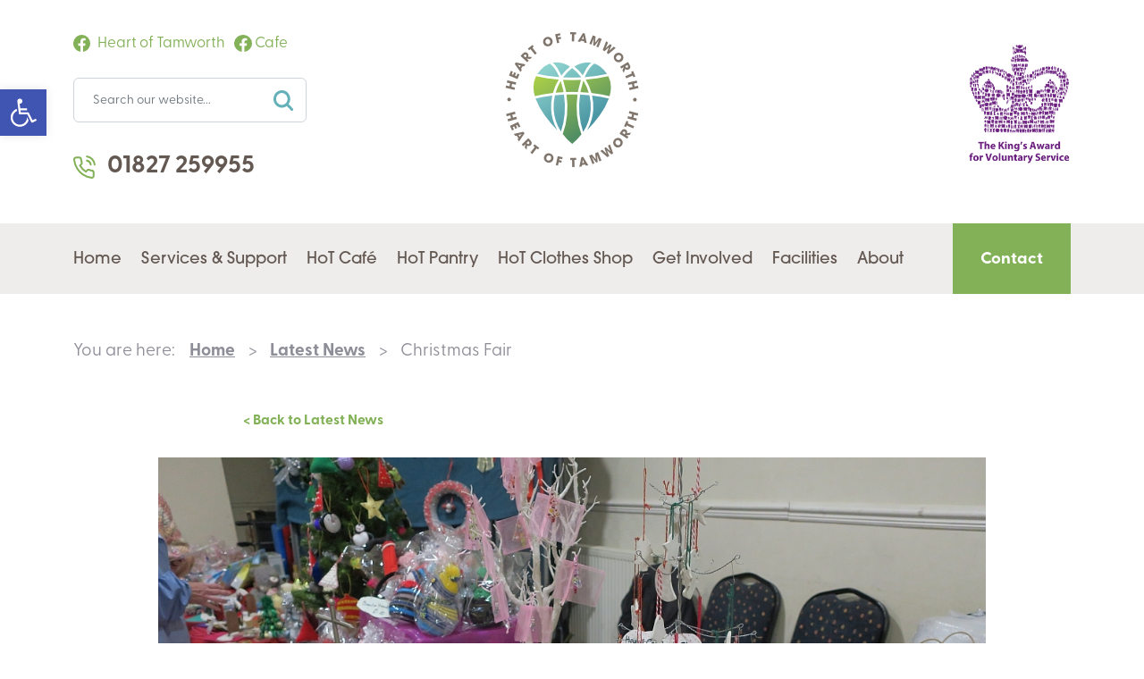

--- FILE ---
content_type: text/html; charset=UTF-8
request_url: https://www.heartoftamworth.org/christmas-fair/
body_size: 20883
content:
<!DOCTYPE html>
<html>
<head>
    <script async src="https://www.googletagmanager.com/gtag/js?id=G-9Q2J745M98"></script>
    <script>
        window.dataLayer = window.dataLayer || [];
        function gtag(){dataLayer.push(arguments);}
        gtag('js', new Date());

        gtag('config', 'G-9Q2J745M98');
    </script>
    <title>Christmas Fair &#x2d; Heart of Tamworth</title>
    <link rel="apple-touch-icon" sizes="57x57" href="https://www.heartoftamworth.org/wp-content/themes/hot/favicon/apple-icon-57x57.png">
    <link rel="apple-touch-icon" sizes="60x60" href="https://www.heartoftamworth.org/wp-content/themes/hot/favicon/apple-icon-60x60.png">
    <link rel="apple-touch-icon" sizes="72x72" href="https://www.heartoftamworth.org/wp-content/themes/hot/favicon/apple-icon-72x72.png">
    <link rel="apple-touch-icon" sizes="76x76" href="https://www.heartoftamworth.org/wp-content/themes/hot/favicon/apple-icon-76x76.png">
    <link rel="apple-touch-icon" sizes="114x114" href="https://www.heartoftamworth.org/wp-content/themes/hot/favicon/apple-icon-114x114.png">
    <link rel="apple-touch-icon" sizes="120x120" href="https://www.heartoftamworth.org/wp-content/themes/hot/favicon/apple-icon-120x120.png">
    <link rel="apple-touch-icon" sizes="144x144" href="https://www.heartoftamworth.org/wp-content/themes/hot/favicon/apple-icon-144x144.png">
    <link rel="apple-touch-icon" sizes="152x152" href="https://www.heartoftamworth.org/wp-content/themes/hot/favicon/apple-icon-152x152.png">
    <link rel="apple-touch-icon" sizes="180x180" href="https://www.heartoftamworth.org/wp-content/themes/hot/favicon/apple-icon-180x180.png">
    <link rel="icon" type="image/png" sizes="192x192" href="https://www.heartoftamworth.org/wp-content/themes/hot/favicon/android-icon-192x192.png">
    <link rel="icon" type="image/png" sizes="32x32" href="https://www.heartoftamworth.org/wp-content/themes/hot/favicon/favicon-32x32.png">
    <link rel="icon" type="image/png" sizes="96x96" href="https://www.heartoftamworth.org/wp-content/themes/hot/favicon/favicon-96x96.png">
    <link rel="icon" type="image/png" sizes="16x16" href="https://www.heartoftamworth.org/wp-content/themes/hot/favicon/favicon-16x16.png">
    <link rel="manifest" href="https://www.heartoftamworth.org/wp-content/themes/hot/favicon/manifest.json">
    <meta name="msapplication-TileColor" content="#ffffff">
    <meta name="msapplication-TileImage" content="https://www.heartoftamworth.org/wp-content/themes/hot/favicon/ms-icon-144x144.png">
    <meta name="theme-color" content="#ffffff">
    <meta name="viewport" content="width=device-width, initial-scale=1.0">
    <meta http-equiv="content-type" content="text/html; charset=UTF-8"/>
    	<style>img:is([sizes="auto" i], [sizes^="auto," i]) { contain-intrinsic-size: 3000px 1500px }</style>
	
<!-- The SEO Framework by Sybre Waaijer -->
<meta name="robots" content="max-snippet:-1,max-image-preview:large,max-video-preview:-1" />
<link rel="canonical" href="https://www.heartoftamworth.org/christmas-fair/" />
<meta name="description" content="The Christmas fair was great fun and also raised over &pound;4,200 for Heart of Tamworth. well done to all our amazing volunteers and supporters." />
<meta property="og:type" content="article" />
<meta property="og:locale" content="en_GB" />
<meta property="og:site_name" content="Heart of Tamworth" />
<meta property="og:title" content="Christmas Fair" />
<meta property="og:description" content="The Christmas fair was great fun and also raised over &pound;4,200 for Heart of Tamworth. well done to all our amazing volunteers and supporters." />
<meta property="og:url" content="https://www.heartoftamworth.org/christmas-fair/" />
<meta property="og:image" content="https://www.heartoftamworth.org/wp-content/uploads/2022/10/1c0ae2205709722b62e843abc0471a55_XL.jpg" />
<meta property="og:image:width" content="1150" />
<meta property="og:image:height" content="767" />
<meta property="og:image:alt" content="Christmas Fair" />
<meta property="article:published_time" content="2019-12-04T16:20:00+00:00" />
<meta property="article:modified_time" content="2022-10-13T15:23:37+00:00" />
<meta name="twitter:card" content="summary_large_image" />
<meta name="twitter:title" content="Christmas Fair" />
<meta name="twitter:description" content="The Christmas fair was great fun and also raised over &pound;4,200 for Heart of Tamworth. well done to all our amazing volunteers and supporters." />
<meta name="twitter:image" content="https://www.heartoftamworth.org/wp-content/uploads/2022/10/1c0ae2205709722b62e843abc0471a55_XL.jpg" />
<meta name="twitter:image:alt" content="Christmas Fair" />
<script type="application/ld+json">{"@context":"https://schema.org","@graph":[{"@type":"WebSite","@id":"https://www.heartoftamworth.org/#/schema/WebSite","url":"https://www.heartoftamworth.org/","name":"Heart of Tamworth","description":"Heart of Tamworth Community Project","inLanguage":"en-GB","potentialAction":{"@type":"SearchAction","target":{"@type":"EntryPoint","urlTemplate":"https://www.heartoftamworth.org/search/{search_term_string}/"},"query-input":"required name=search_term_string"},"publisher":{"@type":"Organization","@id":"https://www.heartoftamworth.org/#/schema/Organization","name":"Heart of Tamworth","url":"https://www.heartoftamworth.org/","logo":{"@type":"ImageObject","url":"https://www.heartoftamworth.org/wp-content/uploads/2024/01/cropped-HOT_ICON.png","contentUrl":"https://www.heartoftamworth.org/wp-content/uploads/2024/01/cropped-HOT_ICON.png","width":512,"height":512,"contentSize":"95885"}}},{"@type":"WebPage","@id":"https://www.heartoftamworth.org/christmas-fair/","url":"https://www.heartoftamworth.org/christmas-fair/","name":"Christmas Fair &#x2d; Heart of Tamworth","description":"The Christmas fair was great fun and also raised over &pound;4,200 for Heart of Tamworth. well done to all our amazing volunteers and supporters.","inLanguage":"en-GB","isPartOf":{"@id":"https://www.heartoftamworth.org/#/schema/WebSite"},"breadcrumb":{"@type":"BreadcrumbList","@id":"https://www.heartoftamworth.org/#/schema/BreadcrumbList","itemListElement":[{"@type":"ListItem","position":1,"item":"https://www.heartoftamworth.org/","name":"Heart of Tamworth"},{"@type":"ListItem","position":2,"item":"https://www.heartoftamworth.org/category/uncategorised/","name":"Category: Uncategorised"},{"@type":"ListItem","position":3,"name":"Christmas Fair"}]},"potentialAction":{"@type":"ReadAction","target":"https://www.heartoftamworth.org/christmas-fair/"},"datePublished":"2019-12-04T16:20:00+00:00","dateModified":"2022-10-13T15:23:37+00:00","author":{"@type":"Person","@id":"https://www.heartoftamworth.org/#/schema/Person/08e22c2d852d8d8d470233b06b5ff5c0","name":"admin"}}]}</script>
<!-- / The SEO Framework by Sybre Waaijer | 6.17ms meta | 0.34ms boot -->

<link rel='stylesheet' id='wp-block-library-css' href='https://www.heartoftamworth.org/wp-includes/css/dist/block-library/style.min.css?ver=6.8.1' type='text/css' media='all' />
<style id='classic-theme-styles-inline-css' type='text/css'>
/*! This file is auto-generated */
.wp-block-button__link{color:#fff;background-color:#32373c;border-radius:9999px;box-shadow:none;text-decoration:none;padding:calc(.667em + 2px) calc(1.333em + 2px);font-size:1.125em}.wp-block-file__button{background:#32373c;color:#fff;text-decoration:none}
</style>
<link rel='stylesheet' id='eedee-gutenslider-init-css' href='https://www.heartoftamworth.org/wp-content/plugins/gutenslider/build/gutenslider-init.css?ver=1700664328' type='text/css' media='all' />
<style id='global-styles-inline-css' type='text/css'>
:root{--wp--preset--aspect-ratio--square: 1;--wp--preset--aspect-ratio--4-3: 4/3;--wp--preset--aspect-ratio--3-4: 3/4;--wp--preset--aspect-ratio--3-2: 3/2;--wp--preset--aspect-ratio--2-3: 2/3;--wp--preset--aspect-ratio--16-9: 16/9;--wp--preset--aspect-ratio--9-16: 9/16;--wp--preset--color--black: #000000;--wp--preset--color--cyan-bluish-gray: #abb8c3;--wp--preset--color--white: #ffffff;--wp--preset--color--pale-pink: #f78da7;--wp--preset--color--vivid-red: #cf2e2e;--wp--preset--color--luminous-vivid-orange: #ff6900;--wp--preset--color--luminous-vivid-amber: #fcb900;--wp--preset--color--light-green-cyan: #7bdcb5;--wp--preset--color--vivid-green-cyan: #00d084;--wp--preset--color--pale-cyan-blue: #8ed1fc;--wp--preset--color--vivid-cyan-blue: #0693e3;--wp--preset--color--vivid-purple: #9b51e0;--wp--preset--gradient--vivid-cyan-blue-to-vivid-purple: linear-gradient(135deg,rgba(6,147,227,1) 0%,rgb(155,81,224) 100%);--wp--preset--gradient--light-green-cyan-to-vivid-green-cyan: linear-gradient(135deg,rgb(122,220,180) 0%,rgb(0,208,130) 100%);--wp--preset--gradient--luminous-vivid-amber-to-luminous-vivid-orange: linear-gradient(135deg,rgba(252,185,0,1) 0%,rgba(255,105,0,1) 100%);--wp--preset--gradient--luminous-vivid-orange-to-vivid-red: linear-gradient(135deg,rgba(255,105,0,1) 0%,rgb(207,46,46) 100%);--wp--preset--gradient--very-light-gray-to-cyan-bluish-gray: linear-gradient(135deg,rgb(238,238,238) 0%,rgb(169,184,195) 100%);--wp--preset--gradient--cool-to-warm-spectrum: linear-gradient(135deg,rgb(74,234,220) 0%,rgb(151,120,209) 20%,rgb(207,42,186) 40%,rgb(238,44,130) 60%,rgb(251,105,98) 80%,rgb(254,248,76) 100%);--wp--preset--gradient--blush-light-purple: linear-gradient(135deg,rgb(255,206,236) 0%,rgb(152,150,240) 100%);--wp--preset--gradient--blush-bordeaux: linear-gradient(135deg,rgb(254,205,165) 0%,rgb(254,45,45) 50%,rgb(107,0,62) 100%);--wp--preset--gradient--luminous-dusk: linear-gradient(135deg,rgb(255,203,112) 0%,rgb(199,81,192) 50%,rgb(65,88,208) 100%);--wp--preset--gradient--pale-ocean: linear-gradient(135deg,rgb(255,245,203) 0%,rgb(182,227,212) 50%,rgb(51,167,181) 100%);--wp--preset--gradient--electric-grass: linear-gradient(135deg,rgb(202,248,128) 0%,rgb(113,206,126) 100%);--wp--preset--gradient--midnight: linear-gradient(135deg,rgb(2,3,129) 0%,rgb(40,116,252) 100%);--wp--preset--font-size--small: 13px;--wp--preset--font-size--medium: 20px;--wp--preset--font-size--large: 36px;--wp--preset--font-size--x-large: 42px;--wp--preset--spacing--20: 0.44rem;--wp--preset--spacing--30: 0.67rem;--wp--preset--spacing--40: 1rem;--wp--preset--spacing--50: 1.5rem;--wp--preset--spacing--60: 2.25rem;--wp--preset--spacing--70: 3.38rem;--wp--preset--spacing--80: 5.06rem;--wp--preset--shadow--natural: 6px 6px 9px rgba(0, 0, 0, 0.2);--wp--preset--shadow--deep: 12px 12px 50px rgba(0, 0, 0, 0.4);--wp--preset--shadow--sharp: 6px 6px 0px rgba(0, 0, 0, 0.2);--wp--preset--shadow--outlined: 6px 6px 0px -3px rgba(255, 255, 255, 1), 6px 6px rgba(0, 0, 0, 1);--wp--preset--shadow--crisp: 6px 6px 0px rgba(0, 0, 0, 1);}:where(.is-layout-flex){gap: 0.5em;}:where(.is-layout-grid){gap: 0.5em;}body .is-layout-flex{display: flex;}.is-layout-flex{flex-wrap: wrap;align-items: center;}.is-layout-flex > :is(*, div){margin: 0;}body .is-layout-grid{display: grid;}.is-layout-grid > :is(*, div){margin: 0;}:where(.wp-block-columns.is-layout-flex){gap: 2em;}:where(.wp-block-columns.is-layout-grid){gap: 2em;}:where(.wp-block-post-template.is-layout-flex){gap: 1.25em;}:where(.wp-block-post-template.is-layout-grid){gap: 1.25em;}.has-black-color{color: var(--wp--preset--color--black) !important;}.has-cyan-bluish-gray-color{color: var(--wp--preset--color--cyan-bluish-gray) !important;}.has-white-color{color: var(--wp--preset--color--white) !important;}.has-pale-pink-color{color: var(--wp--preset--color--pale-pink) !important;}.has-vivid-red-color{color: var(--wp--preset--color--vivid-red) !important;}.has-luminous-vivid-orange-color{color: var(--wp--preset--color--luminous-vivid-orange) !important;}.has-luminous-vivid-amber-color{color: var(--wp--preset--color--luminous-vivid-amber) !important;}.has-light-green-cyan-color{color: var(--wp--preset--color--light-green-cyan) !important;}.has-vivid-green-cyan-color{color: var(--wp--preset--color--vivid-green-cyan) !important;}.has-pale-cyan-blue-color{color: var(--wp--preset--color--pale-cyan-blue) !important;}.has-vivid-cyan-blue-color{color: var(--wp--preset--color--vivid-cyan-blue) !important;}.has-vivid-purple-color{color: var(--wp--preset--color--vivid-purple) !important;}.has-black-background-color{background-color: var(--wp--preset--color--black) !important;}.has-cyan-bluish-gray-background-color{background-color: var(--wp--preset--color--cyan-bluish-gray) !important;}.has-white-background-color{background-color: var(--wp--preset--color--white) !important;}.has-pale-pink-background-color{background-color: var(--wp--preset--color--pale-pink) !important;}.has-vivid-red-background-color{background-color: var(--wp--preset--color--vivid-red) !important;}.has-luminous-vivid-orange-background-color{background-color: var(--wp--preset--color--luminous-vivid-orange) !important;}.has-luminous-vivid-amber-background-color{background-color: var(--wp--preset--color--luminous-vivid-amber) !important;}.has-light-green-cyan-background-color{background-color: var(--wp--preset--color--light-green-cyan) !important;}.has-vivid-green-cyan-background-color{background-color: var(--wp--preset--color--vivid-green-cyan) !important;}.has-pale-cyan-blue-background-color{background-color: var(--wp--preset--color--pale-cyan-blue) !important;}.has-vivid-cyan-blue-background-color{background-color: var(--wp--preset--color--vivid-cyan-blue) !important;}.has-vivid-purple-background-color{background-color: var(--wp--preset--color--vivid-purple) !important;}.has-black-border-color{border-color: var(--wp--preset--color--black) !important;}.has-cyan-bluish-gray-border-color{border-color: var(--wp--preset--color--cyan-bluish-gray) !important;}.has-white-border-color{border-color: var(--wp--preset--color--white) !important;}.has-pale-pink-border-color{border-color: var(--wp--preset--color--pale-pink) !important;}.has-vivid-red-border-color{border-color: var(--wp--preset--color--vivid-red) !important;}.has-luminous-vivid-orange-border-color{border-color: var(--wp--preset--color--luminous-vivid-orange) !important;}.has-luminous-vivid-amber-border-color{border-color: var(--wp--preset--color--luminous-vivid-amber) !important;}.has-light-green-cyan-border-color{border-color: var(--wp--preset--color--light-green-cyan) !important;}.has-vivid-green-cyan-border-color{border-color: var(--wp--preset--color--vivid-green-cyan) !important;}.has-pale-cyan-blue-border-color{border-color: var(--wp--preset--color--pale-cyan-blue) !important;}.has-vivid-cyan-blue-border-color{border-color: var(--wp--preset--color--vivid-cyan-blue) !important;}.has-vivid-purple-border-color{border-color: var(--wp--preset--color--vivid-purple) !important;}.has-vivid-cyan-blue-to-vivid-purple-gradient-background{background: var(--wp--preset--gradient--vivid-cyan-blue-to-vivid-purple) !important;}.has-light-green-cyan-to-vivid-green-cyan-gradient-background{background: var(--wp--preset--gradient--light-green-cyan-to-vivid-green-cyan) !important;}.has-luminous-vivid-amber-to-luminous-vivid-orange-gradient-background{background: var(--wp--preset--gradient--luminous-vivid-amber-to-luminous-vivid-orange) !important;}.has-luminous-vivid-orange-to-vivid-red-gradient-background{background: var(--wp--preset--gradient--luminous-vivid-orange-to-vivid-red) !important;}.has-very-light-gray-to-cyan-bluish-gray-gradient-background{background: var(--wp--preset--gradient--very-light-gray-to-cyan-bluish-gray) !important;}.has-cool-to-warm-spectrum-gradient-background{background: var(--wp--preset--gradient--cool-to-warm-spectrum) !important;}.has-blush-light-purple-gradient-background{background: var(--wp--preset--gradient--blush-light-purple) !important;}.has-blush-bordeaux-gradient-background{background: var(--wp--preset--gradient--blush-bordeaux) !important;}.has-luminous-dusk-gradient-background{background: var(--wp--preset--gradient--luminous-dusk) !important;}.has-pale-ocean-gradient-background{background: var(--wp--preset--gradient--pale-ocean) !important;}.has-electric-grass-gradient-background{background: var(--wp--preset--gradient--electric-grass) !important;}.has-midnight-gradient-background{background: var(--wp--preset--gradient--midnight) !important;}.has-small-font-size{font-size: var(--wp--preset--font-size--small) !important;}.has-medium-font-size{font-size: var(--wp--preset--font-size--medium) !important;}.has-large-font-size{font-size: var(--wp--preset--font-size--large) !important;}.has-x-large-font-size{font-size: var(--wp--preset--font-size--x-large) !important;}
:where(.wp-block-post-template.is-layout-flex){gap: 1.25em;}:where(.wp-block-post-template.is-layout-grid){gap: 1.25em;}
:where(.wp-block-columns.is-layout-flex){gap: 2em;}:where(.wp-block-columns.is-layout-grid){gap: 2em;}
:root :where(.wp-block-pullquote){font-size: 1.5em;line-height: 1.6;}
</style>
<link rel='stylesheet' id='contact-form-7-css' href='https://www.heartoftamworth.org/wp-content/plugins/contact-form-7/includes/css/styles.css?ver=6.0.6' type='text/css' media='all' />
<link rel='stylesheet' id='wpcf7-redirect-script-frontend-css' href='https://www.heartoftamworth.org/wp-content/plugins/wpcf7-redirect/build/assets/frontend-script.css?ver=a0c286e30e803dfa8dc4' type='text/css' media='all' />
<link rel='stylesheet' id='SFSImainCss-css' href='https://www.heartoftamworth.org/wp-content/plugins/ultimate-social-media-icons/css/sfsi-style.css?ver=2.9.5' type='text/css' media='all' />
<link rel='stylesheet' id='pojo-a11y-css' href='https://www.heartoftamworth.org/wp-content/plugins/pojo-accessibility/modules/legacy/assets/css/style.min.css?ver=1.0.0' type='text/css' media='all' />
<link rel='stylesheet' id='bootstrap-css' href='https://www.heartoftamworth.org/wp-content/themes/hot/build/bootstrap.min.css?ver=6.8.1' type='text/css' media='all' />
<link rel='stylesheet' id='style-css' href='https://www.heartoftamworth.org/wp-content/themes/hot/build/styles.min.css?ver=6.8.1' type='text/css' media='all' />
<script type="text/javascript" src="https://www.heartoftamworth.org/wp-includes/js/jquery/jquery.min.js?ver=3.7.1" id="jquery-core-js"></script>
<script type="text/javascript" src="https://www.heartoftamworth.org/wp-includes/js/jquery/jquery-migrate.min.js?ver=3.4.1" id="jquery-migrate-js"></script>
<meta name="follow.[base64]" content="vEJjtN03bqdHzEymadEw"/><style type="text/css">
#pojo-a11y-toolbar .pojo-a11y-toolbar-toggle a{ background-color: #4054b2;	color: #ffffff;}
#pojo-a11y-toolbar .pojo-a11y-toolbar-overlay, #pojo-a11y-toolbar .pojo-a11y-toolbar-overlay ul.pojo-a11y-toolbar-items.pojo-a11y-links{ border-color: #4054b2;}
body.pojo-a11y-focusable a:focus{ outline-style: solid !important;	outline-width: 1px !important;	outline-color: #FF0000 !important;}
#pojo-a11y-toolbar{ top: 100px !important;}
#pojo-a11y-toolbar .pojo-a11y-toolbar-overlay{ background-color: #ffffff;}
#pojo-a11y-toolbar .pojo-a11y-toolbar-overlay ul.pojo-a11y-toolbar-items li.pojo-a11y-toolbar-item a, #pojo-a11y-toolbar .pojo-a11y-toolbar-overlay p.pojo-a11y-toolbar-title{ color: #333333;}
#pojo-a11y-toolbar .pojo-a11y-toolbar-overlay ul.pojo-a11y-toolbar-items li.pojo-a11y-toolbar-item a.active{ background-color: #4054b2;	color: #ffffff;}
@media (max-width: 767px) { #pojo-a11y-toolbar { top: 50px !important; } }</style><link rel="icon" href="https://www.heartoftamworth.org/wp-content/uploads/2024/01/cropped-HOT_ICON-32x32.png" sizes="32x32" />
<link rel="icon" href="https://www.heartoftamworth.org/wp-content/uploads/2024/01/cropped-HOT_ICON-192x192.png" sizes="192x192" />
<link rel="apple-touch-icon" href="https://www.heartoftamworth.org/wp-content/uploads/2024/01/cropped-HOT_ICON-180x180.png" />
<meta name="msapplication-TileImage" content="https://www.heartoftamworth.org/wp-content/uploads/2024/01/cropped-HOT_ICON-270x270.png" />
		<style type="text/css" id="wp-custom-css">
			#template.page form {
    padding: 47px 48px 19px;
		background: #EFEDEC;
}		</style>
		</head>
<body class="wp-singular post-template-default single single-post postid-550 single-format-standard wp-theme-hot sfsi_actvite_theme_default">
<div id="wrap">
    <header id="header">
        <div class="container">
            <div class="row">
                <div class="col-lg-4">
                    <div class="socials d-flex flex-row flex-wrap align-items-center justify-content-lg-start justify-content-center"><a href="https://en-gb.facebook.com/HeartofTamworthCommunityProject/">
                                    <svg xmlns="http://www.w3.org/2000/svg" width="19.277" height="19.161" viewBox="0 0 19.277 19.161">
                                        <path id="facebook" d="M19.277,9.712A9.639,9.639,0,1,0,8.133,19.233V12.5H5.685V9.711H8.133V7.589a3.4,3.4,0,0,1,3.641-3.75,14.794,14.794,0,0,1,2.157.189V6.4H12.715A1.393,1.393,0,0,0,11.144,7.9V9.712h2.673L13.39,12.5H11.144v6.735A9.642,9.642,0,0,0,19.277,9.712Z" transform="translate(0 -0.073)" fill="#82B157"/>
                                    </svg> Heart of Tamworth
                                </a><a href="https://www.facebook.com/people/HoT-Community-Cafe/100067099654896/">
                                    <svg xmlns="http://www.w3.org/2000/svg" width="19.277" height="19.161" viewBox="0 0 19.277 19.161">
                                        <path id="facebook" d="M19.277,9.712A9.639,9.639,0,1,0,8.133,19.233V12.5H5.685V9.711H8.133V7.589a3.4,3.4,0,0,1,3.641-3.75,14.794,14.794,0,0,1,2.157.189V6.4H12.715A1.393,1.393,0,0,0,11.144,7.9V9.712h2.673L13.39,12.5H11.144v6.735A9.642,9.642,0,0,0,19.277,9.712Z" transform="translate(0 -0.073)" fill="#82B157"/>
                                    </svg> Cafe
                                </a></div>                    <div class="row">
                        <div class="col-lg-9">
                            <form method="get" class="search d-flex flex-row">
                                <input type="text" class="form-control" name="s" value="" placeholder="Search our website..."/>
                                <svg xmlns="http://www.w3.org/2000/svg" width="22.513" height="22.506" viewBox="0 0 22.513 22.506">
                                    <path id="Path_1445" data-name="Path 1445" d="M191.625,112a9.565,9.565,0,1,0,5.627,17.3l4.764,4.764a1.5,1.5,0,1,0,2.123-2.123l-4.764-4.764A9.557,9.557,0,0,0,191.625,112Zm0,16.129a6.572,6.572,0,1,1,4.639-1.925A6.564,6.564,0,0,1,191.625,128.124Z" transform="translate(-182.064 -111.996)" fill="#65B1b9"/>
                                </svg>
                            </form>
                        </div>
                    </div>
                    <div class="phone d-flex flex-row justify-content-center justify-content-lg-start align-items-center align-content-center h-50">
                        <svg xmlns="http://www.w3.org/2000/svg" width="25.062" height="25.106" viewBox="0 0 25.062 25.106">
                            <path id="phone-call" d="M16.331,5.4a5.5,5.5,0,0,1,4.341,4.341M16.331,1a9.891,9.891,0,0,1,8.737,8.726m-1.1,8.77v3.3a2.2,2.2,0,0,1-2.4,2.2,21.749,21.749,0,0,1-9.484-3.374,21.43,21.43,0,0,1-6.594-6.594A21.749,21.749,0,0,1,2.121,4.495,2.2,2.2,0,0,1,4.308,2.1H7.6a2.2,2.2,0,0,1,2.2,1.89,14.111,14.111,0,0,0,.769,3.088A2.2,2.2,0,0,1,10.078,9.4l-1.4,1.4a17.584,17.584,0,0,0,6.594,6.594l1.4-1.4A2.2,2.2,0,0,1,18.99,15.5a14.111,14.111,0,0,0,3.088.769,2.2,2.2,0,0,1,1.89,2.231Z" transform="translate(-1.111 0.104)" fill="none" stroke="#82B157" stroke-linecap="round" stroke-linejoin="round" stroke-width="2"/>
                        </svg>
                        <a href="tel:01827259955">01827 259955</a>
                    </div>
                </div>
                <div class="col-lg-4">
                    <div class="d-flex flex-row justify-content-center"><a href="https://www.heartoftamworth.org"><img src="https://www.heartoftamworth.org/wp-content/uploads/2023/03/hot-logo.png" alt="" class="img-fluid"/></a></div>                </div>
                <div class="col-lg-4 offset-md-2 col-md-8 offset-lg-0 d-none d-lg-block">
                    <img src="https://www.heartoftamworth.org/wp-content/uploads/2024/11/KAVS-AWARD.png" class="img-fluid alignright" alt="KAVS image">
                </div>
            </div>
            <div class="d-lg-none">
                <div class="row">
                    <div class="col-md-8 offset-md-2">
                        <div class="d-flex flex-row justify-content-end">
                            <button class="navbar-toggler" type="button" data-bs-toggle="collapse" data-bs-target="#navbarSupportedContent" aria-controls="navbarSupportedContent" aria-expanded="false" aria-label="Toggle navigation">
                                <span class="navbar-toggler-icon"></span>
                                <span class="navbar-toggler-icon"></span>
                                <span class="navbar-toggler-icon"></span>
                            </button>
                        </div>
                    </div>
                </div>
            </div>
        </div>
    </header>
    <nav class="navbar navbar-expand-lg" id="navbar">
        <div class="container">
            <div class="collapse navbar-collapse" id="navbarSupportedContent">
                <ul id="menu-main-menu" class="nav navbar-nav d-flex flex-lg-row flex-column w-100"><li itemscope="itemscope" itemtype="https://www.schema.org/SiteNavigationElement" id="menu-item-42" class="menu-item menu-item-type-custom menu-item-object-custom menu-item-home menu-item-42 nav-item"><a title="Home" href="https://www.heartoftamworth.org/" class="nav-link">Home</a></li>
<li itemscope="itemscope" itemtype="https://www.schema.org/SiteNavigationElement" id="menu-item-49" class="menu-item menu-item-type-post_type menu-item-object-page menu-item-has-children dropdown menu-item-49 nav-item"><a title="Services &#038; Support" href="#" data-bs-toggle="dropdown" aria-haspopup="true" aria-expanded="false" class="dropdown-toggle nav-link" id="menu-item-dropdown-49">Services &#038; Support</a>
<ul class="dropdown-menu" aria-labelledby="menu-item-dropdown-49" role="menu">
	<li itemscope="itemscope" itemtype="https://www.schema.org/SiteNavigationElement" id="menu-item-1925" class="menu-item menu-item-type-post_type menu-item-object-page menu-item-1925 nav-item"><a title="Services &#038; Support" href="https://www.heartoftamworth.org/services-support/" class="dropdown-item">Services &#038; Support</a></li>
	<li itemscope="itemscope" itemtype="https://www.schema.org/SiteNavigationElement" id="menu-item-1924" class="menu-item menu-item-type-post_type menu-item-object-page menu-item-1924 nav-item"><a title="Supporting Vulnerable People" href="https://www.heartoftamworth.org/services-support/supporting-vulnerable-people/" class="dropdown-item">Supporting Vulnerable People</a></li>
</ul>
</li>
<li itemscope="itemscope" itemtype="https://www.schema.org/SiteNavigationElement" id="menu-item-46" class="menu-item menu-item-type-post_type menu-item-object-page menu-item-46 nav-item"><a title="HoT Café" href="https://www.heartoftamworth.org/hot-cafe/" class="nav-link">HoT Café</a></li>
<li itemscope="itemscope" itemtype="https://www.schema.org/SiteNavigationElement" id="menu-item-47" class="menu-item menu-item-type-post_type menu-item-object-page menu-item-47 nav-item"><a title="HoT Pantry" href="https://www.heartoftamworth.org/hot-shop/" class="nav-link">HoT Pantry</a></li>
<li itemscope="itemscope" itemtype="https://www.schema.org/SiteNavigationElement" id="menu-item-1923" class="menu-item menu-item-type-post_type menu-item-object-page menu-item-1923 nav-item"><a title="HoT Clothes Shop" href="https://www.heartoftamworth.org/hot-clothes-shop/" class="nav-link">HoT Clothes Shop</a></li>
<li itemscope="itemscope" itemtype="https://www.schema.org/SiteNavigationElement" id="menu-item-45" class="menu-item menu-item-type-post_type menu-item-object-page menu-item-has-children dropdown menu-item-45 nav-item"><a title="Get Involved" href="#" data-bs-toggle="dropdown" aria-haspopup="true" aria-expanded="false" class="dropdown-toggle nav-link" id="menu-item-dropdown-45">Get Involved</a>
<ul class="dropdown-menu" aria-labelledby="menu-item-dropdown-45" role="menu">
	<li itemscope="itemscope" itemtype="https://www.schema.org/SiteNavigationElement" id="menu-item-1185" class="menu-item menu-item-type-post_type menu-item-object-page menu-item-1185 nav-item"><a title="Get Involved Overview" href="https://www.heartoftamworth.org/get-involved/" class="dropdown-item">Get Involved Overview</a></li>
	<li itemscope="itemscope" itemtype="https://www.schema.org/SiteNavigationElement" id="menu-item-1975" class="menu-item menu-item-type-post_type menu-item-object-page menu-item-1975 nav-item"><a title="Matched Giving" href="https://www.heartoftamworth.org/matched-giving/" class="dropdown-item">Matched Giving</a></li>
	<li itemscope="itemscope" itemtype="https://www.schema.org/SiteNavigationElement" id="menu-item-1184" class="menu-item menu-item-type-post_type menu-item-object-page menu-item-1184 nav-item"><a title="Fundraising in 2025" href="https://www.heartoftamworth.org/fundraising-in-2024/" class="dropdown-item">Fundraising in 2025</a></li>
</ul>
</li>
<li itemscope="itemscope" itemtype="https://www.schema.org/SiteNavigationElement" id="menu-item-220" class="menu-item menu-item-type-custom menu-item-object-custom menu-item-has-children dropdown menu-item-220 nav-item"><a title="Facilities" href="#" data-bs-toggle="dropdown" aria-haspopup="true" aria-expanded="false" class="dropdown-toggle nav-link" id="menu-item-dropdown-220">Facilities</a>
<ul class="dropdown-menu" aria-labelledby="menu-item-dropdown-220" role="menu">
	<li itemscope="itemscope" itemtype="https://www.schema.org/SiteNavigationElement" id="menu-item-219" class="menu-item menu-item-type-post_type menu-item-object-page menu-item-219 nav-item"><a title="Facilities Overview" href="https://www.heartoftamworth.org/our-facilities/" class="dropdown-item">Facilities Overview</a></li>
	<li itemscope="itemscope" itemtype="https://www.schema.org/SiteNavigationElement" id="menu-item-234" class="menu-item menu-item-type-post_type menu-item-object-page menu-item-234 nav-item"><a title="Sacred Heart Community Centre" href="https://www.heartoftamworth.org/our-facilities/sacred-heart-community-centre/" class="dropdown-item">Sacred Heart Community Centre</a></li>
	<li itemscope="itemscope" itemtype="https://www.schema.org/SiteNavigationElement" id="menu-item-908" class="menu-item menu-item-type-post_type menu-item-object-page menu-item-908 nav-item"><a title="St John the Baptist Church" href="https://www.heartoftamworth.org/our-facilities/st-john-the-baptist-church/" class="dropdown-item">St John the Baptist Church</a></li>
</ul>
</li>
<li itemscope="itemscope" itemtype="https://www.schema.org/SiteNavigationElement" id="menu-item-43" class="menu-item menu-item-type-post_type menu-item-object-page menu-item-43 nav-item"><a title="About" href="https://www.heartoftamworth.org/about-hot/" class="nav-link">About</a></li>
<li itemscope="itemscope" itemtype="https://www.schema.org/SiteNavigationElement" id="menu-item-50" class="donate-button ms-lg-auto menu-item menu-item-type-custom menu-item-object-custom menu-item-50 nav-item"><a title="Contact" href="https://www.heartoftamworth.org/contact-us/" class="nav-link">Contact</a></li>
</ul>            </div>
        </div>
    </nav>
    <div class="content-wrapper"><section id="template" class="page single">
            <div class="container"><ul class="breadcrumb"><li><span class="here">You are here:</span> <a href="https://www.heartoftamworth.org" class="home-link">Home</a><span class="divider">></span></li><li><a href="https://www.heartoftamworth.org/latest-news/" class="">Latest News</a><span class="divider">></span></li><li class="active">Christmas Fair</li></ul></div>        <div class="border-bottom-grey">
            <div class="container">
                <div class="row">
                    <div class="col-lg-8 offset-lg-2">
                        <a href="https://www.heartoftamworth.org/latest-news/" class="back">< Back to Latest News</a>
                    </div>
                    <div class="col-lg-10 offset-lg-1">
                        <div class="image">
                            <img src="https://www.heartoftamworth.org/wp-content/uploads/2022/10/1c0ae2205709722b62e843abc0471a55_XL.jpg" alt="Christmas Fair" class="img-fluid"/>                        </div>
                    </div>
                    <div class="col-lg-8 offset-lg-2 col-md-10 offset-md-1">
                        <h1>Christmas Fair</h1>
                        <p class="date">04 December 2019</p>
                        <div class="text">
                            
<h4 class="wp-block-heading">The parish of St Johns and Sacred Heart had a great weekend recently raising money for the development of their community work.</h4>



<p>The Christmas fair was great fun and also raised over<strong> £4,200</strong> for Heart of Tamworth. well done to all our amazing volunteers and supporters.</p>


<div id="gutenslider-0rptvpjww" class="wp-block-eedee-block-gutenslider gs-frontend content-change alignnone arrow-style-1 arrow-position-sides arrow-mb-none arrows-lg arrows-md arrows-sm dot-style-1 dots-lg-none dots-md-none dots-sm-none dot-position-bottom is-position-center-center mb-none wrap-auto-height" data-parallax-direction="down" data-parallax-amount="1.3" data-lg-transition="lg-slide" data-hash="" ><div class="eedee-swiper-outer" style="--gutenslider-min-height: 50vh;--gutenslider-arrow-size: 47px;--gutenslider-dot-size: 25px;--gutenslider-arrow-color: #ffffff;--gutenslider-dot-color: #ffffff;--gutenslider-padding-y-mobile: 40px;--gutenslider-padding-x-mobile: 40px;--gutenslider-padding-y-tablet: 40px;--gutenslider-padding-x-tablet: 40px;--gutenslider-padding-y-desktop: 40px;--gutenslider-padding-x-desktop: 40px;--gutenslider-bg-image: url();--gutenslider-min-height-md: 50vh;--gutenslider-min-height-sm: 50vh;--gutenslider-padding-x: 40px;--gutenslider-padding-x-md: 40px;--gutenslider-padding-x-sm: 20px;--gutenslider-padding-y: 40px;--gutenslider-padding-y-md: 40px;--gutenslider-padding-y-sm: 20px;--gutenslider-arrow-size-md: 47px;--gutenslider-arrow-size-sm: 47px;--gutenslider-dot-size-md: 25px;--gutenslider-dot-size-sm: 25px;--gutenslider-arrow-bg-color: transparent;--gutenslider-arrow-hover-color: #eeeeee;--gutenslider-arrow-bg-hover-color: transparent;--gutenslider-arrow-x-offset: 10px;--gutenslider-arrow-x-offset-md: 10px;--gutenslider-arrow-x-offset-sm: 10px;--gutenslider-arrow-y-offset: 0px;--gutenslider-arrow-y-offset-md: 0px;--gutenslider-arrow-y-offset-sm: 0px;--gutenslider-arrow-x-spacing: 0px;--gutenslider-dot-y-offset: 10px;--gutenslider-dot-y-offset-md: 10px;--gutenslider-dot-y-offset-sm: 10px;--gutenslider-margin-x: 0px;--gutenslider-margin-x-md: 0px;--gutenslider-margin-x-sm: 0px;--gutenslider-margin-y: 0px;--gutenslider-margin-y-md: 0px;--gutenslider-margin-y-sm: 0px;--gutenslider-divider-top: 60px;--gutenslider-divider-bottom: 60px;--gutenslider-lightgallery-bg: #ffffff;--gutenslider-lightgallery-font: #000000;--gs-first-pos: 50% 50%;--gs-gap-vertical: var( --wp--style--gallery-gap-default, var( --gallery-block--gutter-size, var( --wp--style--block-gap, 0.5em ) ) );--gs-gap-horizontal: var( --wp--style--gallery-gap-default, var( --gallery-block--gutter-size, var( --wp--style--block-gap, 0.5em ) ) );"><div class="gutenslider-divider-top" style="color:#fff;"></div><div class="swiper" data-settings='{"autoplay":{"delay":3000,"pauseOnMouseEnter":true,"disableOnInteraction":false},"speed":700,"direction":"horizontal","autoHeight":"","loop":true,"centeredSlides":true,"spaceBetween":0,"slidesPerView":1,"slidesPerGroup":1,"effect":"slide","coverflowEffect":{"rotate":30,"slideShadows":false,"depth":100,"stretch":50,"modifier":1},"fadeEffect":{"crossFade":true},"zoom":"","navigation":{"nextEl":"#gutenslider-0rptvpjww .eedee-gutenslider-next","prevEl":"#gutenslider-0rptvpjww .eedee-gutenslider-prev"},"pagination":{"type":"bullets","clickable":true,"dynamicBullets":false,"el":"#gutenslider-0rptvpjww .eedee-gutenslider-pagination"},"pauseOnHover":"1","watchSlidesProgress":true,"watchSlidesVisibility":true,"settingsMd":{"autoHeight":"","slidesPerView":1,"slidesPerGroup":1,"spaceBetween":0,"loop":true},"settingsLg":{"autoHeight":"","slidesPerView":1,"slidesPerGroup":1,"spaceBetween":0,"loop":true},"hasLg":false,"hasLgCounter":true,"isFullScreen":false,"arrowsFollowMouse":false,"lgTitle":"none","lgCaption":"none","lgThumbnails":true,"lgZoomEnabled":false,"keyboard":{"keyboard":{"enabled":true,"onlyInViewport":true}},"hashNavigation":false,"dividers":false}'><div class="swiper-wrapper">
<div class="swiper-slide wp-block-eedee-block-gutenslide is-position-center-center ed-bg-image" style="--ed-vw:300;--ed-vh:200;" data-hash=""><div class="eedee-background-div bg-image"><img fetchpriority="high" width="1024" height="683" class="wp-image-552 img-fluid" src="https://www.heartoftamworth.org/wp-content/uploads/2022/10/Christmas-Fayre-2019-12-1024x683.jpg" alt="" decoding="async" style="object-fit: cover; object-position: 50% 50%;"  data-title="Christmas-Fayre-2019-12" srcset="https://www.heartoftamworth.org/wp-content/uploads/2022/10/Christmas-Fayre-2019-12-1024x683.jpg 1024w, https://www.heartoftamworth.org/wp-content/uploads/2022/10/Christmas-Fayre-2019-12-300x200.jpg 300w, https://www.heartoftamworth.org/wp-content/uploads/2022/10/Christmas-Fayre-2019-12-768x512.jpg 768w, https://www.heartoftamworth.org/wp-content/uploads/2022/10/Christmas-Fayre-2019-12.jpg 1150w" sizes="(max-width: 1024px) 100vw, 1024px" /><div class="eedee-background-div__overlay" style="opacity:1;"></div></div><div class="slide-content">

<p class="has-text-align-center gutenslider-content-initial has-larger-font-size"></p>

</div></div>

<div class="swiper-slide wp-block-eedee-block-gutenslide is-position-center-center ed-bg-image" style="--ed-vw:200;--ed-vh:300;" data-hash=""><div class="eedee-background-div bg-image"><img width="683" height="1024" class="wp-image-553 img-fluid" src="https://www.heartoftamworth.org/wp-content/uploads/2022/10/Christmas-Fayre-2019-11-683x1024.jpg" alt="" decoding="async" style="object-fit: cover; object-position: 50% 50%;"  data-title="Christmas-Fayre-2019-11" srcset="https://www.heartoftamworth.org/wp-content/uploads/2022/10/Christmas-Fayre-2019-11-683x1024.jpg 683w, https://www.heartoftamworth.org/wp-content/uploads/2022/10/Christmas-Fayre-2019-11-200x300.jpg 200w, https://www.heartoftamworth.org/wp-content/uploads/2022/10/Christmas-Fayre-2019-11.jpg 767w" sizes="(max-width: 683px) 100vw, 683px" /><div class="eedee-background-div__overlay" style="opacity:1;"></div></div><div class="slide-content">

<p class="has-text-align-center gutenslider-content-initial has-larger-font-size"></p>

</div></div>

<div class="swiper-slide wp-block-eedee-block-gutenslide is-position-center-center ed-bg-image" style="--ed-vw:300;--ed-vh:200;" data-hash=""><div class="eedee-background-div bg-image"><img width="1024" height="683" class="wp-image-554 img-fluid" src="https://www.heartoftamworth.org/wp-content/uploads/2022/10/Christmas-Fayre-2019-10-1024x683.jpg" alt="" decoding="async" style="object-fit: cover; object-position: 50% 50%;"  data-title="Christmas-Fayre-2019-10" srcset="https://www.heartoftamworth.org/wp-content/uploads/2022/10/Christmas-Fayre-2019-10-1024x683.jpg 1024w, https://www.heartoftamworth.org/wp-content/uploads/2022/10/Christmas-Fayre-2019-10-300x200.jpg 300w, https://www.heartoftamworth.org/wp-content/uploads/2022/10/Christmas-Fayre-2019-10-768x512.jpg 768w, https://www.heartoftamworth.org/wp-content/uploads/2022/10/Christmas-Fayre-2019-10.jpg 1150w" sizes="(max-width: 1024px) 100vw, 1024px" /><div class="eedee-background-div__overlay" style="opacity:1;"></div></div><div class="slide-content">

<p class="has-text-align-center gutenslider-content-initial has-larger-font-size"></p>

</div></div>

<div class="swiper-slide wp-block-eedee-block-gutenslide is-position-center-center ed-bg-image" style="--ed-vw:300;--ed-vh:200;" data-hash=""><div class="eedee-background-div bg-image"><img loading="lazy" width="1024" height="683" class="wp-image-555 img-fluid" src="https://www.heartoftamworth.org/wp-content/uploads/2022/10/Christmas-Fayre-2019-09-1024x683.jpg" alt="" decoding="async" style="object-fit: cover; object-position: 50% 50%;"  data-title="Christmas-Fayre-2019-09" srcset="https://www.heartoftamworth.org/wp-content/uploads/2022/10/Christmas-Fayre-2019-09-1024x683.jpg 1024w, https://www.heartoftamworth.org/wp-content/uploads/2022/10/Christmas-Fayre-2019-09-300x200.jpg 300w, https://www.heartoftamworth.org/wp-content/uploads/2022/10/Christmas-Fayre-2019-09-768x512.jpg 768w, https://www.heartoftamworth.org/wp-content/uploads/2022/10/Christmas-Fayre-2019-09.jpg 1150w" sizes="auto, (max-width: 1024px) 100vw, 1024px" /><div class="eedee-background-div__overlay" style="opacity:1;"></div></div><div class="slide-content">

<p class="has-text-align-center gutenslider-content-initial has-larger-font-size"></p>

</div></div>

<div class="swiper-slide wp-block-eedee-block-gutenslide is-position-center-center ed-bg-image" style="--ed-vw:200;--ed-vh:300;" data-hash=""><div class="eedee-background-div bg-image"><img loading="lazy" width="683" height="1024" class="wp-image-556 img-fluid" src="https://www.heartoftamworth.org/wp-content/uploads/2022/10/Christmas-Fayre-2019-08-683x1024.jpg" alt="" decoding="async" style="object-fit: cover; object-position: 50% 50%;"  data-title="Christmas-Fayre-2019-08" srcset="https://www.heartoftamworth.org/wp-content/uploads/2022/10/Christmas-Fayre-2019-08-683x1024.jpg 683w, https://www.heartoftamworth.org/wp-content/uploads/2022/10/Christmas-Fayre-2019-08-200x300.jpg 200w, https://www.heartoftamworth.org/wp-content/uploads/2022/10/Christmas-Fayre-2019-08-768x1152.jpg 768w, https://www.heartoftamworth.org/wp-content/uploads/2022/10/Christmas-Fayre-2019-08-1024x1536.jpg 1024w, https://www.heartoftamworth.org/wp-content/uploads/2022/10/Christmas-Fayre-2019-08.jpg 1150w" sizes="auto, (max-width: 683px) 100vw, 683px" /><div class="eedee-background-div__overlay" style="opacity:1;"></div></div><div class="slide-content">

<p class="has-text-align-center gutenslider-content-initial has-larger-font-size"></p>

</div></div>

<div class="swiper-slide wp-block-eedee-block-gutenslide is-position-center-center ed-bg-image" style="--ed-vw:300;--ed-vh:200;" data-hash=""><div class="eedee-background-div bg-image"><img loading="lazy" width="1024" height="683" class="wp-image-557 img-fluid" src="https://www.heartoftamworth.org/wp-content/uploads/2022/10/Christmas-Fayre-2019-07-1024x683.jpg" alt="" decoding="async" style="object-fit: cover; object-position: 50% 50%;"  data-title="Christmas-Fayre-2019-07" srcset="https://www.heartoftamworth.org/wp-content/uploads/2022/10/Christmas-Fayre-2019-07-1024x683.jpg 1024w, https://www.heartoftamworth.org/wp-content/uploads/2022/10/Christmas-Fayre-2019-07-300x200.jpg 300w, https://www.heartoftamworth.org/wp-content/uploads/2022/10/Christmas-Fayre-2019-07-768x512.jpg 768w, https://www.heartoftamworth.org/wp-content/uploads/2022/10/Christmas-Fayre-2019-07.jpg 1150w" sizes="auto, (max-width: 1024px) 100vw, 1024px" /><div class="eedee-background-div__overlay" style="opacity:1;"></div></div><div class="slide-content">

<p class="has-text-align-center gutenslider-content-initial has-larger-font-size"></p>

</div></div>

<div class="swiper-slide wp-block-eedee-block-gutenslide is-position-center-center ed-bg-image" style="--ed-vw:300;--ed-vh:200;" data-hash=""><div class="eedee-background-div bg-image"><img loading="lazy" width="1024" height="683" class="wp-image-558 img-fluid" src="https://www.heartoftamworth.org/wp-content/uploads/2022/10/Christmas-Fayre-2019-06-1024x683.jpg" alt="" decoding="async" style="object-fit: cover; object-position: 50% 50%;"  data-title="Christmas-Fayre-2019-06" srcset="https://www.heartoftamworth.org/wp-content/uploads/2022/10/Christmas-Fayre-2019-06-1024x683.jpg 1024w, https://www.heartoftamworth.org/wp-content/uploads/2022/10/Christmas-Fayre-2019-06-300x200.jpg 300w, https://www.heartoftamworth.org/wp-content/uploads/2022/10/Christmas-Fayre-2019-06-768x512.jpg 768w, https://www.heartoftamworth.org/wp-content/uploads/2022/10/Christmas-Fayre-2019-06.jpg 1150w" sizes="auto, (max-width: 1024px) 100vw, 1024px" /><div class="eedee-background-div__overlay" style="opacity:1;"></div></div><div class="slide-content">

<p class="has-text-align-center gutenslider-content-initial has-larger-font-size"></p>

</div></div>

<div class="swiper-slide wp-block-eedee-block-gutenslide is-position-center-center ed-bg-image" style="--ed-vw:200;--ed-vh:300;" data-hash=""><div class="eedee-background-div bg-image"><img loading="lazy" width="683" height="1024" class="wp-image-559 img-fluid" src="https://www.heartoftamworth.org/wp-content/uploads/2022/10/Christmas-Fayre-2019-05-683x1024.jpg" alt="" decoding="async" style="object-fit: cover; object-position: 50% 50%;"  data-title="Christmas-Fayre-2019-05" srcset="https://www.heartoftamworth.org/wp-content/uploads/2022/10/Christmas-Fayre-2019-05-683x1024.jpg 683w, https://www.heartoftamworth.org/wp-content/uploads/2022/10/Christmas-Fayre-2019-05-200x300.jpg 200w, https://www.heartoftamworth.org/wp-content/uploads/2022/10/Christmas-Fayre-2019-05.jpg 767w" sizes="auto, (max-width: 683px) 100vw, 683px" /><div class="eedee-background-div__overlay" style="opacity:1;"></div></div><div class="slide-content">

<p class="has-text-align-center gutenslider-content-initial has-larger-font-size"></p>

</div></div>

<div class="swiper-slide wp-block-eedee-block-gutenslide is-position-center-center ed-bg-image" style="--ed-vw:300;--ed-vh:200;" data-hash=""><div class="eedee-background-div bg-image"><img loading="lazy" width="1024" height="683" class="wp-image-560 img-fluid" src="https://www.heartoftamworth.org/wp-content/uploads/2022/10/Christmas-Fayre-2019-04-1024x683.jpg" alt="" decoding="async" style="object-fit: cover; object-position: 50% 50%;"  data-title="Christmas-Fayre-2019-04" srcset="https://www.heartoftamworth.org/wp-content/uploads/2022/10/Christmas-Fayre-2019-04-1024x683.jpg 1024w, https://www.heartoftamworth.org/wp-content/uploads/2022/10/Christmas-Fayre-2019-04-300x200.jpg 300w, https://www.heartoftamworth.org/wp-content/uploads/2022/10/Christmas-Fayre-2019-04-768x512.jpg 768w, https://www.heartoftamworth.org/wp-content/uploads/2022/10/Christmas-Fayre-2019-04.jpg 1150w" sizes="auto, (max-width: 1024px) 100vw, 1024px" /><div class="eedee-background-div__overlay" style="opacity:1;"></div></div><div class="slide-content">

<p class="has-text-align-center gutenslider-content-initial has-larger-font-size"></p>

</div></div>

<div class="swiper-slide wp-block-eedee-block-gutenslide is-position-center-center ed-bg-image" style="--ed-vw:200;--ed-vh:300;" data-hash=""><div class="eedee-background-div bg-image"><img loading="lazy" width="683" height="1024" class="wp-image-561 img-fluid" src="https://www.heartoftamworth.org/wp-content/uploads/2022/10/Christmas-Fayre-2019-03-683x1024.jpg" alt="" decoding="async" style="object-fit: cover; object-position: 50% 50%;"  data-title="Christmas-Fayre-2019-03" srcset="https://www.heartoftamworth.org/wp-content/uploads/2022/10/Christmas-Fayre-2019-03-683x1024.jpg 683w, https://www.heartoftamworth.org/wp-content/uploads/2022/10/Christmas-Fayre-2019-03-200x300.jpg 200w, https://www.heartoftamworth.org/wp-content/uploads/2022/10/Christmas-Fayre-2019-03.jpg 767w" sizes="auto, (max-width: 683px) 100vw, 683px" /><div class="eedee-background-div__overlay" style="opacity:1;"></div></div><div class="slide-content">

<p class="has-text-align-center gutenslider-content-initial has-larger-font-size"></p>

</div></div>

<div class="swiper-slide wp-block-eedee-block-gutenslide is-position-center-center ed-bg-image" style="--ed-vw:300;--ed-vh:200;" data-hash=""><div class="eedee-background-div bg-image"><img loading="lazy" width="1024" height="683" class="wp-image-562 img-fluid" src="https://www.heartoftamworth.org/wp-content/uploads/2022/10/Christmas-Fayre-2019-02-1024x683.jpg" alt="" decoding="async" style="object-fit: cover; object-position: 50% 50%;"  data-title="Christmas-Fayre-2019-02" srcset="https://www.heartoftamworth.org/wp-content/uploads/2022/10/Christmas-Fayre-2019-02-1024x683.jpg 1024w, https://www.heartoftamworth.org/wp-content/uploads/2022/10/Christmas-Fayre-2019-02-300x200.jpg 300w, https://www.heartoftamworth.org/wp-content/uploads/2022/10/Christmas-Fayre-2019-02-768x512.jpg 768w, https://www.heartoftamworth.org/wp-content/uploads/2022/10/Christmas-Fayre-2019-02.jpg 1150w" sizes="auto, (max-width: 1024px) 100vw, 1024px" /><div class="eedee-background-div__overlay" style="opacity:1;"></div></div><div class="slide-content">

<p class="has-text-align-center gutenslider-content-initial has-larger-font-size"></p>

</div></div>

<div class="swiper-slide wp-block-eedee-block-gutenslide is-position-center-center ed-bg-image" style="--ed-vw:300;--ed-vh:200;" data-hash=""><div class="eedee-background-div bg-image"><img loading="lazy" width="1024" height="683" class="wp-image-563 img-fluid" src="https://www.heartoftamworth.org/wp-content/uploads/2022/10/Christmas-Fayre-2019-01-1024x683.jpg" alt="" decoding="async" style="object-fit: cover; object-position: 50% 50%;"  data-title="Christmas-Fayre-2019-01" srcset="https://www.heartoftamworth.org/wp-content/uploads/2022/10/Christmas-Fayre-2019-01-1024x683.jpg 1024w, https://www.heartoftamworth.org/wp-content/uploads/2022/10/Christmas-Fayre-2019-01-300x200.jpg 300w, https://www.heartoftamworth.org/wp-content/uploads/2022/10/Christmas-Fayre-2019-01-768x512.jpg 768w, https://www.heartoftamworth.org/wp-content/uploads/2022/10/Christmas-Fayre-2019-01.jpg 1150w" sizes="auto, (max-width: 1024px) 100vw, 1024px" /><div class="eedee-background-div__overlay" style="opacity:1;"></div></div><div class="slide-content">

<p class="has-text-align-center gutenslider-content-initial has-larger-font-size"></p>

</div></div>
</div></div><button class="eedee-gutenslider-nav eedee-gutenslider-prev"><svg xmlns="http://www.w3.org/2000/svg" viewBox="0 0 24 24" width="24" height="24"><circle class="bg" cx="13" cy="12" r="11" /><path fill="none" d="M0 0h24v24H0z"/><path class="arrow" d="M10.828 12l4.95 4.95-1.414 1.414L8 12l6.364-6.364 1.414 1.414z"/></svg></button><button class="eedee-gutenslider-nav eedee-gutenslider-next"><svg xmlns="http://www.w3.org/2000/svg" viewBox="0 0 24 24" width="24" height="24"><circle class="bg" cx="11" cy="12" r="11" /><path fill="none" d="M0 0h24v24H0z"/><path class="arrow" d="M13.172 12l-4.95-4.95 1.414-1.414L16 12l-6.364 6.364-1.414-1.414z"/></svg></button><div class="eedee-gutenslider-pagination"></div><div class="gutenslider-divider-bottom " style="color:#fff;"></div></div></div>                        </div>
                    </div>
                </div>
            </div>
        </div>
        <div class="container">
            <div class="row">
                <div class="col-lg-8 offset-lg-2 col-md-10 offset-md-1">
                    <div class="share d-flex flex-row justify-content-end">
                                            </div>
                </div>
            </div>
        </div>
    </section>

<div class="container footer_logos" style="padding-top: 80px; padding-bottom: 80px;">
    <div class="text-center">
        <h3 style="margin-bottom: 30px">Our work is supported by the following organisations:</h3>
        <div class="row" style="justify-content: center"><div class="col-md-3 col-sm-6 col-12 d-flex align-items-center justify-content-center"><img src="https://www.heartoftamworth.org/wp-content/uploads/2025/06/severn-trent.png" alt="" class="img-fluid"/></div><div class="col-md-3 col-sm-6 col-12 d-flex align-items-center justify-content-center"><a target="_blank" href="https://www.purewaterenvironmental.co.uk/news/heart-of-tamworth" target="_blank"><img src="https://www.heartoftamworth.org/wp-content/uploads/2025/06/pure-water.png" alt="" class="img-fluid"/></a></div><div class="col-md-3 col-sm-6 col-12 d-flex align-items-center justify-content-center"><img src="https://www.heartoftamworth.org/wp-content/uploads/2025/06/tamworth-council.png" alt="" class="img-fluid"/></div><div class="col-md-3 col-sm-6 col-12 d-flex align-items-center justify-content-center"><img src="https://www.heartoftamworth.org/wp-content/uploads/2025/06/uk-gov.png" alt="" class="img-fluid"/></div><div class="col-md-3 col-sm-6 col-12 d-flex align-items-center justify-content-center"><img src="https://www.heartoftamworth.org/wp-content/uploads/2025/06/hib.png" alt="" class="img-fluid"/></div><div class="col-md-3 col-sm-6 col-12 d-flex align-items-center justify-content-center"><img src="https://www.heartoftamworth.org/wp-content/uploads/2025/06/aw-lumb.png" alt="" class="img-fluid"/></div><div class="col-md-3 col-sm-6 col-12 d-flex align-items-center justify-content-center"><img src="https://www.heartoftamworth.org/wp-content/uploads/2025/06/lottery-fund.png" alt="" class="img-fluid"/></div></div>    </div>
</div>


<footer id="footer">
                <div class="container">
                    <div class="row">
                        <div class="col-md-4 col-sm-5 order-0">
                            <div id="nav_menu-2" class="widget widget_nav_menu"><h4>Useful Links:</h4><div class="menu-useful-links-container"><ul id="menu-useful-links" class="menu"><li id="menu-item-1984" class="menu-item menu-item-type-custom menu-item-object-custom menu-item-1984"><a href="https://www.heartoftamworth.org/latest-news/">Latest News</a></li>
<li id="menu-item-312" class="menu-item menu-item-type-post_type menu-item-object-page menu-item-312"><a href="https://www.heartoftamworth.org/services-support/">Services &#038; Support</a></li>
<li id="menu-item-1928" class="menu-item menu-item-type-post_type menu-item-object-page menu-item-1928"><a href="https://www.heartoftamworth.org/hot-cafe/">HoT Community Café</a></li>
<li id="menu-item-1929" class="menu-item menu-item-type-post_type menu-item-object-page menu-item-1929"><a href="https://www.heartoftamworth.org/hot-shop/">HoT Community Pantry</a></li>
<li id="menu-item-1927" class="menu-item menu-item-type-post_type menu-item-object-page menu-item-1927"><a href="https://www.heartoftamworth.org/hot-clothes-shop/">HoT Pre-Loved Clothes Shop</a></li>
<li id="menu-item-1931" class="menu-item menu-item-type-post_type menu-item-object-page menu-item-1931"><a href="https://www.heartoftamworth.org/services-support/supporting-vulnerable-people/">Supporting Vulnerable People</a></li>
<li id="menu-item-1930" class="menu-item menu-item-type-post_type menu-item-object-page menu-item-1930"><a href="https://www.heartoftamworth.org/get-involved/">Get Involved</a></li>
</ul></div></div>                        </div>
                        <div class="col-md-4 order-2 order-md-1">
                            <h4 class="text-center mt-md-0 mt-5">How to find Heart of Tamworth</h4>
                            <div class="map">
                                <iframe src="https://www.google.com/maps/embed?pb=!1m14!1m8!1m3!1d605.4942009987192!2d-1.6622396927291818!3d52.62426328975204!3m2!1i1024!2i768!4f13.1!3m3!1m2!1s0x0%3A0x255944545b66e644!2sSacred%20Heart%20Church!5e0!3m2!1sen!2suk!4v1662548313333!5m2!1sen!2suk" style="border:0;" allowfullscreen="" loading="lazy" referrerpolicy="no-referrer-when-downgrade"></iframe>                            </div>
                        </div>
                        <div class="col-md-4 col-sm-7 order-1 order-md-2">
                            <div class="phone d-flex flex-row align-items-center align-content-center justify-content-sm-end justify-content-center">
                                <svg xmlns="http://www.w3.org/2000/svg" width="25.062" height="25.106" viewBox="0 0 25.062 25.106">
                                    <path id="phone-call" d="M16.331,5.4a5.5,5.5,0,0,1,4.341,4.341M16.331,1a9.891,9.891,0,0,1,8.737,8.726m-1.1,8.77v3.3a2.2,2.2,0,0,1-2.4,2.2,21.749,21.749,0,0,1-9.484-3.374,21.43,21.43,0,0,1-6.594-6.594A21.749,21.749,0,0,1,2.121,4.495,2.2,2.2,0,0,1,4.308,2.1H7.6a2.2,2.2,0,0,1,2.2,1.89,14.111,14.111,0,0,0,.769,3.088A2.2,2.2,0,0,1,10.078,9.4l-1.4,1.4a17.584,17.584,0,0,0,6.594,6.594l1.4-1.4A2.2,2.2,0,0,1,18.99,15.5a14.111,14.111,0,0,0,3.088.769,2.2,2.2,0,0,1,1.89,2.231Z" transform="translate(-1.111 0.104)" fill="none" stroke="#ffffff" stroke-linecap="round" stroke-linejoin="round" stroke-width="2"/>
                                </svg>
                                <a href="tel:01827259955">01827 259955</a>
                            </div>
                            <div class="address d-flex flex-row align-items-center align-content-center justify-content-sm-end justify-content-center">
                                <p>Heart of Tamworth,<br />
Sacred Heart Community Centre,<br />
Silver Link Road<br />
Tamworth, B77 2EA</p>
                            </div>
                        </div>
                    </div>
                    <div class="bottom d-flex flex-column flex-lg-row justify-content-between align-items-center align-content-center">
                        <div class="copyright pb-3 pb-lg-0">
                            © 2024 Heart of Tamworth Community Project. Registered Charity No: 1157449.                        </div>
                        <div class="footer-menu"><ul class="d-flex flex-sm-row flex-column justifty-content-end align-items-center align-content-center m-0"><li><a href="https://www.heartoftamworth.org/privacy-policy/">Privacy Policy</a></li><li><a href="http://./sitemap.xml">Sitemap</a></li><li><a href="https://www.webfwd.co.uk/" target="_blank" title="Award Winning Web Design Agency Webforward">Web Design</a> Agency - Webforward.</li></ul></div>                    </div>
                </div>
            </footer>
        </div>
    </div>
    <div class="footer-background"></div>
    <script type="speculationrules">
{"prefetch":[{"source":"document","where":{"and":[{"href_matches":"\/*"},{"not":{"href_matches":["\/wp-*.php","\/wp-admin\/*","\/wp-content\/uploads\/*","\/wp-content\/*","\/wp-content\/plugins\/*","\/wp-content\/themes\/hot\/*","\/*\\?(.+)"]}},{"not":{"selector_matches":"a[rel~=\"nofollow\"]"}},{"not":{"selector_matches":".no-prefetch, .no-prefetch a"}}]},"eagerness":"conservative"}]}
</script>
                <!--facebook like and share js -->
                <div id="fb-root"></div>
                <script>
                    (function(d, s, id) {
                        var js, fjs = d.getElementsByTagName(s)[0];
                        if (d.getElementById(id)) return;
                        js = d.createElement(s);
                        js.id = id;
                        js.src = "https://connect.facebook.net/en_US/sdk.js#xfbml=1&version=v3.2";
                        fjs.parentNode.insertBefore(js, fjs);
                    }(document, 'script', 'facebook-jssdk'));
                </script>
                <script>
window.addEventListener('sfsi_functions_loaded', function() {
    if (typeof sfsi_responsive_toggle == 'function') {
        sfsi_responsive_toggle(0);
        // console.log('sfsi_responsive_toggle');

    }
})
</script>
    <script>
        window.addEventListener('sfsi_functions_loaded', function () {
            if (typeof sfsi_plugin_version == 'function') {
                sfsi_plugin_version(2.77);
            }
        });

        function sfsi_processfurther(ref) {
            var feed_id = '[base64]';
            var feedtype = 8;
            var email = jQuery(ref).find('input[name="email"]').val();
            var filter = /^(([^<>()[\]\\.,;:\s@\"]+(\.[^<>()[\]\\.,;:\s@\"]+)*)|(\".+\"))@((\[[0-9]{1,3}\.[0-9]{1,3}\.[0-9]{1,3}\.[0-9]{1,3}\])|(([a-zA-Z\-0-9]+\.)+[a-zA-Z]{2,}))$/;
            if ((email != "Enter your email") && (filter.test(email))) {
                if (feedtype == "8") {
                    var url = "https://api.follow.it/subscription-form/" + feed_id + "/" + feedtype;
                    window.open(url, "popupwindow", "scrollbars=yes,width=1080,height=760");
                    return true;
                }
            } else {
                alert("Please enter email address");
                jQuery(ref).find('input[name="email"]').focus();
                return false;
            }
        }
    </script>
    <style type="text/css" aria-selected="true">
        .sfsi_subscribe_Popinner {
             width: 100% !important;

            height: auto !important;

         padding: 18px 0px !important;

            background-color: #ffffff !important;
        }

        .sfsi_subscribe_Popinner form {
            margin: 0 20px !important;
        }

        .sfsi_subscribe_Popinner h5 {
            font-family: Helvetica,Arial,sans-serif !important;

             font-weight: bold !important;   color:#000000 !important; font-size: 16px !important;   text-align:center !important; margin: 0 0 10px !important;
            padding: 0 !important;
        }

        .sfsi_subscription_form_field {
            margin: 5px 0 !important;
            width: 100% !important;
            display: inline-flex;
            display: -webkit-inline-flex;
        }

        .sfsi_subscription_form_field input {
            width: 100% !important;
            padding: 10px 0px !important;
        }

        .sfsi_subscribe_Popinner input[type=email] {
         font-family: Helvetica,Arial,sans-serif !important;   font-style:normal !important;  color: #000000 !important;   font-size:14px !important; text-align: center !important;        }

        .sfsi_subscribe_Popinner input[type=email]::-webkit-input-placeholder {

         font-family: Helvetica,Arial,sans-serif !important;   font-style:normal !important;  color:#000000 !important; font-size: 14px !important;   text-align:center !important;        }

        .sfsi_subscribe_Popinner input[type=email]:-moz-placeholder {
            /* Firefox 18- */
         font-family: Helvetica,Arial,sans-serif !important;   font-style:normal !important;   color:#000000 !important; font-size: 14px !important;   text-align:center !important;
        }

        .sfsi_subscribe_Popinner input[type=email]::-moz-placeholder {
            /* Firefox 19+ */
         font-family: Helvetica,Arial,sans-serif !important;   font-style: normal !important;
              color:#000000 !important; font-size: 14px !important;   text-align:center !important;        }

        .sfsi_subscribe_Popinner input[type=email]:-ms-input-placeholder {

            font-family: Helvetica,Arial,sans-serif !important;  font-style:normal !important;  color: #000000 !important;  font-size:14px !important;
         text-align: center !important;        }

        .sfsi_subscribe_Popinner input[type=submit] {

         font-family: Helvetica,Arial,sans-serif !important;   font-weight: bold !important;   color:#000000 !important; font-size: 16px !important;   text-align:center !important; background-color: #dedede !important;        }

                .sfsi_shortcode_container {
            float: left;
        }

        .sfsi_shortcode_container .norm_row .sfsi_wDiv {
            position: relative !important;
        }

        .sfsi_shortcode_container .sfsi_holders {
            display: none;
        }

            </style>

    <script type="text/javascript" src="https://www.heartoftamworth.org/wp-includes/js/dist/hooks.min.js?ver=4d63a3d491d11ffd8ac6" id="wp-hooks-js"></script>
<script type="text/javascript" src="https://www.heartoftamworth.org/wp-includes/js/dist/i18n.min.js?ver=5e580eb46a90c2b997e6" id="wp-i18n-js"></script>
<script type="text/javascript" id="wp-i18n-js-after">
/* <![CDATA[ */
wp.i18n.setLocaleData( { 'text direction\u0004ltr': [ 'ltr' ] } );
/* ]]> */
</script>
<script type="text/javascript" src="https://www.heartoftamworth.org/wp-content/plugins/contact-form-7/includes/swv/js/index.js?ver=6.0.6" id="swv-js"></script>
<script type="text/javascript" id="contact-form-7-js-translations">
/* <![CDATA[ */
( function( domain, translations ) {
	var localeData = translations.locale_data[ domain ] || translations.locale_data.messages;
	localeData[""].domain = domain;
	wp.i18n.setLocaleData( localeData, domain );
} )( "contact-form-7", {"translation-revision-date":"2024-05-21 11:58:24+0000","generator":"GlotPress\/4.0.1","domain":"messages","locale_data":{"messages":{"":{"domain":"messages","plural-forms":"nplurals=2; plural=n != 1;","lang":"en_GB"},"Error:":["Error:"]}},"comment":{"reference":"includes\/js\/index.js"}} );
/* ]]> */
</script>
<script type="text/javascript" id="contact-form-7-js-before">
/* <![CDATA[ */
var wpcf7 = {
    "api": {
        "root": "https:\/\/www.heartoftamworth.org\/wp-json\/",
        "namespace": "contact-form-7\/v1"
    }
};
/* ]]> */
</script>
<script type="text/javascript" src="https://www.heartoftamworth.org/wp-content/plugins/contact-form-7/includes/js/index.js?ver=6.0.6" id="contact-form-7-js"></script>
<script type="text/javascript" id="wpcf7-redirect-script-js-extra">
/* <![CDATA[ */
var wpcf7r = {"ajax_url":"https:\/\/www.heartoftamworth.org\/wp-admin\/admin-ajax.php"};
/* ]]> */
</script>
<script type="text/javascript" src="https://www.heartoftamworth.org/wp-content/plugins/wpcf7-redirect/build/assets/frontend-script.js?ver=a0c286e30e803dfa8dc4" id="wpcf7-redirect-script-js"></script>
<script type="text/javascript" src="https://www.heartoftamworth.org/wp-includes/js/jquery/ui/core.min.js?ver=1.13.3" id="jquery-ui-core-js"></script>
<script type="text/javascript" src="https://www.heartoftamworth.org/wp-content/plugins/ultimate-social-media-icons/js/shuffle/modernizr.custom.min.js?ver=6.8.1" id="SFSIjqueryModernizr-js"></script>
<script type="text/javascript" src="https://www.heartoftamworth.org/wp-content/plugins/ultimate-social-media-icons/js/shuffle/jquery.shuffle.min.js?ver=6.8.1" id="SFSIjqueryShuffle-js"></script>
<script type="text/javascript" src="https://www.heartoftamworth.org/wp-content/plugins/ultimate-social-media-icons/js/shuffle/random-shuffle-min.js?ver=6.8.1" id="SFSIjqueryrandom-shuffle-js"></script>
<script type="text/javascript" id="SFSICustomJs-js-extra">
/* <![CDATA[ */
var sfsi_icon_ajax_object = {"nonce":"029e70de03","ajax_url":"https:\/\/www.heartoftamworth.org\/wp-admin\/admin-ajax.php","plugin_url":"https:\/\/www.heartoftamworth.org\/wp-content\/plugins\/ultimate-social-media-icons\/"};
/* ]]> */
</script>
<script type="text/javascript" src="https://www.heartoftamworth.org/wp-content/plugins/ultimate-social-media-icons/js/custom.js?ver=2.9.5" id="SFSICustomJs-js"></script>
<script type="text/javascript" id="pojo-a11y-js-extra">
/* <![CDATA[ */
var PojoA11yOptions = {"focusable":"","remove_link_target":"","add_role_links":"","enable_save":"","save_expiration":""};
/* ]]> */
</script>
<script type="text/javascript" src="https://www.heartoftamworth.org/wp-content/plugins/pojo-accessibility/modules/legacy/assets/js/app.min.js?ver=1.0.0" id="pojo-a11y-js"></script>
<script type="text/javascript" src="https://www.heartoftamworth.org/wp-content/themes/hot/build/scripts.min.js?ver=1.0.0" id="scripts-js"></script>
<script type="text/javascript" src="https://www.google.com/recaptcha/api.js?render=6LfW1IEpAAAAAIdamV1-vEznMjF0wc4eJFzy8w7R&amp;ver=3.0" id="google-recaptcha-js"></script>
<script type="text/javascript" src="https://www.heartoftamworth.org/wp-includes/js/dist/vendor/wp-polyfill.min.js?ver=3.15.0" id="wp-polyfill-js"></script>
<script type="text/javascript" id="wpcf7-recaptcha-js-before">
/* <![CDATA[ */
var wpcf7_recaptcha = {
    "sitekey": "6LfW1IEpAAAAAIdamV1-vEznMjF0wc4eJFzy8w7R",
    "actions": {
        "homepage": "homepage",
        "contactform": "contactform"
    }
};
/* ]]> */
</script>
<script type="text/javascript" src="https://www.heartoftamworth.org/wp-content/plugins/contact-form-7/modules/recaptcha/index.js?ver=6.0.6" id="wpcf7-recaptcha-js"></script>
<script type="text/javascript" id="eedee-gutenslider-front-js-extra">
/* <![CDATA[ */
var eedeeGutenslider = {"siteUrl":"https:\/\/www.heartoftamworth.org","arrows":[{"value":"arrow-style-1","label":"Style 1","next":"<svg xmlns=\"http:\/\/www.w3.org\/2000\/svg\" viewBox=\"0 0 24 24\" width=\"24\" height=\"24\"><circle class=\"bg\" cx=\"11\" cy=\"12\" r=\"11\" \/><path fill=\"none\" d=\"M0 0h24v24H0z\"\/><path class=\"arrow\" d=\"M13.172 12l-4.95-4.95 1.414-1.414L16 12l-6.364 6.364-1.414-1.414z\"\/><\/svg>","prev":"<svg xmlns=\"http:\/\/www.w3.org\/2000\/svg\" viewBox=\"0 0 24 24\" width=\"24\" height=\"24\"><circle class=\"bg\" cx=\"13\" cy=\"12\" r=\"11\" \/><path fill=\"none\" d=\"M0 0h24v24H0z\"\/><path class=\"arrow\" d=\"M10.828 12l4.95 4.95-1.414 1.414L8 12l6.364-6.364 1.414 1.414z\"\/><\/svg>"},{"value":"arrow-style-2","label":"Style 2","next":"<svg version=\"1.1\" xmlns=\"http:\/\/www.w3.org\/2000\/svg\" xmlns:xlink=\"http:\/\/www.w3.org\/1999\/xlink\" width=\"24\" height=\"24\" x=\"0px\" y=\"0px\" viewBox=\"0 0 45 45\"><circle class=\"bg\" cx=\"22.5\" cy=\"22.5\" r=\"22.5\" \/><path class=\"arrow\" transform=\"translate(6.755, 6.755)\" d=\"M21.205,5.007c-0.429-0.444-1.143-0.444-1.587,0c-0.429,0.429-0.429,1.143,0,1.571l8.047,8.047H1.111 C0.492,14.626,0,15.118,0,15.737c0,0.619,0.492,1.127,1.111,1.127h26.554l-8.047,8.032c-0.429,0.444-0.429,1.159,0,1.587 c0.444,0.444,1.159,0.444,1.587,0l9.952-9.952c0.444-0.429,0.444-1.143,0-1.571L21.205,5.007z\"\/><\/svg>","prev":"<svg version=\"1.1\" xmlns=\"http:\/\/www.w3.org\/2000\/svg\" xmlns:xlink=\"http:\/\/www.w3.org\/1999\/xlink\" width=\"24\" height=\"24\" x=\"0px\" y=\"0px\"\n    viewBox=\"0 0 45 45\" xml:space=\"preserve\">\n    <circle class=\"bg\" cx=\"22.5\" cy=\"22.5\" r=\"22.5\" \/><path class=\"arrow\" transform=\"translate(6.755, 6.755)\" d=\"M10.273,5.009c0.444-0.444,1.143-0.444,1.587,0c0.429,0.429,0.429,1.143,0,1.571l-8.047,8.047h26.554\n    c0.619,0,1.127,0.492,1.127,1.111c0,0.619-0.508,1.127-1.127,1.127H3.813l8.047,8.032c0.429,0.444,0.429,1.159,0,1.587\n    c-0.444,0.444-1.143,0.444-1.587,0l-9.952-9.952c-0.429-0.429-0.429-1.143,0-1.571L10.273,5.009z\"\/>\n    <\/svg>"},{"value":"arrow-style-3","label":"Style 3","next":"<svg xmlns=\"http:\/\/www.w3.org\/2000\/svg\" viewBox=\"0 0 24 24\" width=\"24\" height=\"24\"><circle class=\"bg\" cx=\"12\" cy=\"12\" r=\"10\" \/><path class=\"\" fill=\"none\" d=\"M0 0h24v24H0z\"\/><path class=\"arrow\" stroke-width=\"0px\" d=\"M12 11V8l4 4-4 4v-3H8v-2h4zm0-9c5.52 0 10 4.48 10 10s-4.48 10-10 10S2 17.52 2 12 6.48 2 12 2zm0 18c4.42 0 8-3.58 8-8s-3.58-8-8-8-8 3.58-8 8 3.58 8 8 8z\"\/><\/svg>","prev":"<svg xmlns=\"http:\/\/www.w3.org\/2000\/svg\" viewBox=\"0 0 24 24\" width=\"24\" height=\"24\"><circle class=\"bg\" cx=\"12\" cy=\"12\" r=\"10\" \/><path class=\"\" fill=\"none\" d=\"M0 0h24v24H0z\"\/><path class=\"arrow\" stroke-width=\"0px\" d=\"M12 2c5.52 0 10 4.48 10 10s-4.48 10-10 10S2 17.52 2 12 6.48 2 12 2zm0 18c4.42 0 8-3.58 8-8s-3.58-8-8-8-8 3.58-8 8 3.58 8 8 8zm0-9h4v2h-4v3l-4-4 4-4v3z\"\/><\/svg>"},{"value":"arrow-style-4","label":"Style 4","next":"<svg xmlns=\"http:\/\/www.w3.org\/2000\/svg\" width=\"24\" height=\"24\" viewBox=\"0 0 514 514\"><circle class=\"bg\" cx=\"257\" cy=\"257\" r=\"257\" \/><path class=\"arrow\" d=\"M471.7,242.5l-416-192A16,16,0,0,0,36.2,74.6L173,257,36.2,439.4a16,16,0,0,0,19.5,24.1l416-192a16,16,0,0,0,0-29Z\"\/><\/svg>","prev":"<svg xmlns=\"http:\/\/www.w3.org\/2000\/svg\" width=\"24\" height=\"24\" viewBox=\"0 0 514 514\"><circle class=\"bg\" cx=\"257\" cy=\"257\" r=\"257\" \/><path class=\"arrow\" d=\"M42.28,271.57l416,192a16,16,0,0,0,19.5-24.1L341,257.07l136.8-182.4a16,16,0,0,0-19.5-24.1l-416,192a16,16,0,0,0,0,29Z\"\/><\/svg>"},{"value":"arrow-style-5","label":"Style 5","next":"<svg width=\"24px\" height=\"24px\" viewBox=\"0 0 590 590\"><circle class=\"bg\" cx=\"295\" cy=\"295\" r=\"295\" \/><path class=\"arrow\" d=\"M548.16,283.6l-96-112A16,16,0,0,0,424,182v49.89L54,278.13a16,16,0,0,0,0,31.75l370,46.23V406a16,16,0,0,0,28.16,10.4l96-112A16,16,0,0,0,548.16,283.6Z\"\/><\/svg>","prev":"<svg width=\"24px\" height=\"24px\" viewBox=\"0 0 590 590\"><circle class=\"bg\" cx=\"295\" cy=\"295\" r=\"295\" \/><path class=\"arrow\" d=\"M43.84,304.4l96,112A16,16,0,0,0,168,406V356.11l370-46.24a16,16,0,0,0,0-31.75L168,231.88V182a16,16,0,0,0-28.16-10.4l-96,112A16,16,0,0,0,43.84,304.4Z\"\/><\/svg>"},{"value":"arrow-style-6","label":"Style 6","prev":"<svg width=\"24\" height=\"24\" viewBox=\"0 0 128 128\" width=\"24\" xmlns=\"http:\/\/www.w3.org\/2000\/svg\"><circle class=\"bg\" cx=\"64\" cy=\"64\" r=\"64\" \/><path stroke-width=\"0\" class=\"arrow\" d=\"m76 100c-1.023 0-2.047-.391-2.828-1.172l-32-32c-1.563-1.563-1.563-4.094 0-5.656l32-32c1.563-1.563 4.094-1.563 5.656 0s1.563 4.094 0 5.656l-29.172 29.172 29.172 29.172c1.563 1.563 1.563 4.094 0 5.656-.781.781-1.805 1.172-2.828 1.172zm52-36c0-35.289-28.711-64-64-64s-64 28.711-64 64 28.711 64 64 64 64-28.711 64-64zm-8 0c0 30.879-25.121 56-56 56s-56-25.121-56-56 25.121-56 56-56 56 25.121 56 56z\"\/><\/svg>","next":"<svg id=\"Layer_1\" height=\"24\" viewBox=\"0 0 128 128\" width=\"24\" xmlns=\"http:\/\/www.w3.org\/2000\/svg\"><circle class=\"bg\" cx=\"64\" cy=\"64\" r=\"64\" \/><path stroke-width=\"0\" class=\"arrow\" d=\"m52 100c-1.023 0-2.047-.391-2.828-1.172-1.563-1.563-1.563-4.094 0-5.656l29.172-29.172-29.172-29.172c-1.563-1.563-1.563-4.094 0-5.656s4.094-1.563 5.656 0l32 32c1.563 1.563 1.563 4.094 0 5.656l-32 32c-.781.781-1.805 1.172-2.828 1.172zm76-36c0-35.289-28.711-64-64-64s-64 28.711-64 64 28.711 64 64 64 64-28.711 64-64zm-8 0c0 30.879-25.121 56-56 56s-56-25.121-56-56 25.121-56 56-56 56 25.121 56 56z\"\/><\/svg>"},{"value":"arrow-style-7","label":"Style 7","prev":"<svg height=\"512\" viewBox=\"0 0 128 128\" width=\"512\" xmlns=\"http:\/\/www.w3.org\/2000\/svg\"><rect class=\"bg\" x=\"5\" y=\"5\" width=\"115\" height=\"115\" rx=\"18\" ry=\"18\" \/><path class=\"arrow\" d=\"m104 124h-80c-11.027 0-20-8.973-20-20v-80c0-11.027 8.973-20 20-20h80c11.027 0 20 8.973 20 20v80c0 11.027-8.973 20-20 20zm-80-112c-6.617 0-12 5.383-12 12v80c0 6.617 5.383 12 12 12h80c6.617 0 12-5.383 12-12v-80c0-6.617-5.383-12-12-12zm40 92c-.969 0-1.926-.354-2.676-1.027l-40-36c-.844-.758-1.324-1.838-1.324-2.973s.48-2.215 1.324-2.973l40-36c1.176-1.057 2.863-1.32 4.305-.682 1.441.643 2.371 2.075 2.371 3.655v20h32c2.211 0 4 1.791 4 4v24c0 2.209-1.789 4-4 4h-32v20c0 1.58-.93 3.012-2.371 3.654-.524.233-1.078.346-1.629.346zm-34.02-40 30.02 27.02v-15.02c0-2.209 1.789-4 4-4h32v-16h-32c-2.211 0-4-1.791-4-4v-15.02z\"\/><\/svg>","next":"<svg height=\"512\" viewBox=\"0 0 128 128\" width=\"512\" xmlns=\"http:\/\/www.w3.org\/2000\/svg\"><rect class=\"bg\" x=\"5\" y=\"5\" width=\"115\" height=\"115\" rx=\"18\" ry=\"18\" \/><path class=\"arrow\" d=\"m104 124h-80c-11.027 0-20-8.973-20-20v-80c0-11.027 8.973-20 20-20h80c11.027 0 20 8.973 20 20v80c0 11.027-8.973 20-20 20zm-80-112c-6.617 0-12 5.383-12 12v80c0 6.617 5.383 12 12 12h80c6.617 0 12-5.383 12-12v-80c0-6.617-5.383-12-12-12zm40 92c-.551 0-1.105-.113-1.629-.346-1.441-.642-2.371-2.074-2.371-3.654v-20h-32c-2.211 0-4-1.791-4-4v-24c0-2.209 1.789-4 4-4h32v-20c0-1.58.93-3.012 2.371-3.654 1.441-.641 3.129-.375 4.305.682l40 36c.844.757 1.324 1.837 1.324 2.972s-.48 2.215-1.324 2.973l-40 36c-.75.673-1.707 1.027-2.676 1.027zm-32-32h32c2.211 0 4 1.791 4 4v15.02l30.02-27.02-30.02-27.02v15.02c0 2.209-1.789 4-4 4h-32z\"\/><\/svg>"},{"value":"arrow-style-8","label":"Style 8","prev":"<svg version=\"1.1\" id=\"Layer_1\" xmlns=\"http:\/\/www.w3.org\/2000\/svg\" xmlns:xlink=\"http:\/\/www.w3.org\/1999\/xlink\" x=\"0px\" y=\"0px\" viewBox=\"0 0 490.667 490.667\" style=\"enable-background:new 0 0 490.667 490.667;\" xml:space=\"preserve\"><rect class=\"bg\" x=\"0\" y=\"0\" width=\"490.667\" height=\"490.667\" rx=\"12\" ry=\"12\" \/><path class=\"arrow\" d=\"M480,0H10.667C4.776,0,0,4.776,0,10.667V480c0,5.891,4.776,10.667,10.667,10.667H480c5.891,0,10.667-4.776,10.667-10.667 V10.667C490.667,4.776,485.891,0,480,0z M469.333,469.333h-448v-448h448V469.333z\"\/><path class=\"arrow\" d=\"M301.792,380.875c4.237,4.093,10.99,3.976,15.083-0.261c3.993-4.134,3.993-10.688,0-14.821L196.416,245.333 l120.459-120.459c4.093-4.237,3.976-10.99-0.262-15.083c-4.134-3.993-10.687-3.993-14.821,0l-128,128 c-4.164,4.165-4.164,10.917,0,15.083L301.792,380.875z\"\/><\/svg>","next":"<svg version=\"1.1\" id=\"Layer_1\" xmlns=\"http:\/\/www.w3.org\/2000\/svg\" xmlns:xlink=\"http:\/\/www.w3.org\/1999\/xlink\" x=\"0px\" y=\"0px\"\n    viewBox=\"0 0 490.667 490.667\" style=\"enable-background:new 0 0 490.667 490.667;\" xml:space=\"preserve\">\n    <rect class=\"bg\" x=\"0\" y=\"0\" width=\"490.667\" height=\"490.667\" rx=\"12\" ry=\"12\" \/>\n    <path class=\"arrow\" d=\"M480,0H10.667C4.776,0,0,4.776,0,10.667V480c0,5.891,4.776,10.667,10.667,10.667H480c5.891,0,10.667-4.776,10.667-10.667\n    V10.667C490.667,4.776,485.891,0,480,0z M469.333,469.333h-448v-448h448V469.333z\"\/>\n    <path class=\"arrow\" d=\"M173.792,380.875c4.165,4.164,10.917,4.164,15.083,0l128-128c4.164-4.165,4.164-10.917,0-15.083l-128-128\n    c-4.237-4.093-10.99-3.975-15.083,0.262c-3.992,4.134-3.992,10.687,0,14.82l120.459,120.459L173.792,365.792\n    C169.628,369.957,169.628,376.709,173.792,380.875z\"\/>\n    <\/svg>"},{"value":"arrow-style-9","label":"Style 9","prev":"<svg xmlns=\"http:\/\/www.w3.org\/2000\/svg\" xmlns:xlink=\"http:\/\/www.w3.org\/1999\/xlink\" xmlns:svgjs=\"http:\/\/svgjs.com\/svgjs\" version=\"1.1\" width=\"24\" height=\"24\" x=\"0\" y=\"0\" viewBox=\"0 0 511.9995 511\" style=\"enable-background:new 0 0 512 512\" xml:space=\"preserve\"><circle class=\"bg\" r=\"255.99975\" cx=\"255.99975\" cy=\"255.5\" shape=\"circle\"\/><g transform=\"matrix(-0.8,0,0,0.8,460.7982421875,108.09600625038146)\"><path xmlns=\"http:\/\/www.w3.org\/2000\/svg\" d=\"m326.390625 380.460938c-6.507813 0-13.085937-1.265626-19.375-3.871094-18.832031-7.792969-31-25.929688-31-46.203125v-43.03125c0-11.046875 8.953125-20.003907 20-20.003907s20.003906 8.957032 20.003906 20.003907v43.03125c0 5.992187 4.402344 8.457031 6.292969 9.242187 1.925781.796875 6.871094 2.183594 11.183594-2.132812l132.664062-132.828125c7.816406-7.824219 7.816406-20.554688 0-28.378907l-132.664062-132.824218c-4.3125-4.316406-9.257813-2.933594-11.179688-2.136719-1.894531.785156-6.296875 3.253906-6.296875 9.246094v120.902343c0 22.058594-17.945312 40.003907-40.003906 40.003907h-256.015625c-11.046875 0-20-8.953125-20-20s8.953125-20.003907 20-20.003907h256.015625v-120.902343c0-20.273438 12.167969-38.414063 31-46.207031 18.898437-7.820313 40.402344-3.570313 54.78125 10.828124l132.664063 132.824219c23.382812 23.414063 23.382812 61.507813 0 84.921875l-132.664063 132.824219c-9.59375 9.605469-22.359375 14.691406-35.40625 14.695313zm0 0\" class=\"arrow\" style=\"\"\/><\/g><\/svg>","next":"<svg xmlns=\"http:\/\/www.w3.org\/2000\/svg\" xmlns:xlink=\"http:\/\/www.w3.org\/1999\/xlink\" xmlns:svgjs=\"http:\/\/svgjs.com\/svgjs\" version=\"1.1\" width=\"24\" height=\"24\" x=\"0\" y=\"0\" viewBox=\"0 0 511.9995 511\" style=\"enable-background:new 0 0 512 512\" xml:space=\"preserve\"><circle class=\"bg\" r=\"255.99975\" cx=\"255.99975\" cy=\"255.5\" shape=\"circle\"\/><g transform=\"matrix(0.8,0,0,0.8,51.19980468749998,103.09600625038141)\"><path class=\"arrow\" d=\"m326.390625 380.460938c-6.507813 0-13.085937-1.265626-19.375-3.871094-18.832031-7.792969-31-25.929688-31-46.203125v-43.03125c0-11.046875 8.953125-20.003907 20-20.003907s20.003906 8.957032 20.003906 20.003907v43.03125c0 5.992187 4.402344 8.457031 6.292969 9.242187 1.925781.796875 6.871094 2.183594 11.183594-2.132812l132.664062-132.828125c7.816406-7.824219 7.816406-20.554688 0-28.378907l-132.664062-132.824218c-4.3125-4.316406-9.257813-2.933594-11.179688-2.136719-1.894531.785156-6.296875 3.253906-6.296875 9.246094v120.902343c0 22.058594-17.945312 40.003907-40.003906 40.003907h-256.015625c-11.046875 0-20-8.953125-20-20s8.953125-20.003907 20-20.003907h256.015625v-120.902343c0-20.273438 12.167969-38.414063 31-46.207031 18.898437-7.820313 40.402344-3.570313 54.78125 10.828124l132.664063 132.824219c23.382812 23.414063 23.382812 61.507813 0 84.921875l-132.664063 132.824219c-9.59375 9.605469-22.359375 14.691406-35.40625 14.695313zm0 0\" style=\"\"\/><\/g><\/svg>"},{"value":"arrow-style-10","label":"Style 10","prev":"<svg xmlns=\"http:\/\/www.w3.org\/2000\/svg\" xmlns:xlink=\"http:\/\/www.w3.org\/1999\/xlink\" xmlns:svgjs=\"http:\/\/svgjs.com\/svgjs\" version=\"1.1\" width=\"24\" height=\"24\" x=\"0\" y=\"0\" viewBox=\"0 0 123.958 123.959\" style=\"enable-background:new 0 0 512 512\" xml:space=\"preserve\" class=\"\"><circle class=\"bg\" r=\"61.979\" cx=\"61.979\" cy=\"61.9795\" shape=\"circle\"\/><g transform=\"matrix(-0.6,0,0,0.6,94.16719970703127,24.79160041809086)\"><path class=\"arrow\" d=\"M38.217,1.779c-3.8-3.8-10.2-1.1-10.2,4.2v112c0,5.3,6.4,8,10.2,4.2l56-56c2.3-2.301,2.3-6.101,0-8.401L38.217,1.779z\" \/><\/g><\/svg>","next":"<svg xmlns=\"http:\/\/www.w3.org\/2000\/svg\" xmlns:xlink=\"http:\/\/www.w3.org\/1999\/xlink\" xmlns:svgjs=\"http:\/\/svgjs.com\/svgjs\" version=\"1.1\" width=\"24\" height=\"24\" x=\"0\" y=\"0\" viewBox=\"0 0 123.958 123.959\" class=\"\"><circle class=\"bg\" r=\"61.979\" cx=\"61.979\" cy=\"61.9795\" shape=\"circle\"\/><g transform=\"matrix(0.6,0,0,0.6,34.79179992675785,24.79160041809086)\"><path class=\"arrow\" d=\"M38.217,1.779c-3.8-3.8-10.2-1.1-10.2,4.2v112c0,5.3,6.4,8,10.2,4.2l56-56c2.3-2.301,2.3-6.101,0-8.401L38.217,1.779z\"\/><\/g><\/svg>"},{"value":"arrow-style-11","label":"Style 11","prev":"<svg xmlns=\"http:\/\/www.w3.org\/2000\/svg\" width=\"24\" height=\"24\" viewBox=\"0 0 817.95 1792.69\"><path class=\"arrow\" d=\"M824.62,1753.28c1.08,29.3-20.31,71.77-54.87,58.43-8.6-3.07-15.57-9.79-22.11-16.2-17.82-17.78-35-36.19-52.85-54-52.11-53.06-101.38-108.8-149.57-165.41q-52.1-58.76-104.08-117.6c-34-41.44-66.12-84.34-100.83-125.17-90.39-106.67-178.1-215.53-267.54-322.94C61,995,50.16,978.94,39.42,962.81,16.11,935.27.25,899.57,9.27,863.14c3.83-19.31,14.6-36,28-50,17-19,30.74-40.6,47-60.2,52.5-61.73,104.52-124,163.16-180,27.46-31.23,51.6-65.26,80.83-95,53.29-55.65,93.31-108.85,145.17-163.65,28.59-33.76,56-68.51,86.15-101,33.23-36,67.46-70.85,102.18-105.36,26.32-26.27,49.48-56.14,78.37-79.61C786.78.25,820,66,812.63,105.94c-1.46,34.29-27.58,56.91-50.62,78.87-47.17,50.21-96.72,98-143.59,148.47C583.28,371.41,553.39,414,517,451c-33.61,39.94-66.52,80.57-102.37,118.58-36.24,37.18-67.74,78.45-102,117.29-15.83,18.27-34.42,33.78-51.62,50.68-44.25,48.85-89.82,96.77-129.91,149.17,155.09,184,302,375.11,462.79,554.21,47.38,51.42,93.38,104.06,140.31,155.91C773.38,1641.63,822.89,1690.12,824.62,1753.28Z\" transform=\"translate(-6.7 -21.54)\"\/><\/svg>","next":"<svg xmlns=\"http:\/\/www.w3.org\/2000\/svg\" width=\"24\" height=\"24\" viewBox=\"0 0 817.95 1792.69\"><path class=\"arrow\" d=\"M6.74,82.49C5.66,53.2,27.05,10.73,61.61,24.06c8.6,3.08,15.57,9.79,22.11,16.2,17.82,17.78,35,36.19,52.85,54C188.68,147.27,237.94,203,286.14,259.62q52.1,58.76,104.08,117.6c34,41.44,66.11,84.34,100.83,125.17,90.39,106.67,178.09,215.53,267.54,322.94,11.78,15.41,22.6,31.5,33.35,47.64,23.31,27.53,39.17,63.23,30.15,99.66-3.83,19.31-14.6,36-28,50-17,19-30.75,40.61-47,60.2-52.49,61.73-104.51,124-163.16,180-27.45,31.24-51.59,65.26-80.82,95-53.29,55.65-93.31,108.86-145.17,163.65-28.59,33.76-56,68.51-86.16,101-33.22,36-67.45,70.85-102.18,105.36-26.31,26.27-49.48,56.15-78.36,79.62-46.61,28-79.85-37.67-72.45-77.64,1.46-34.29,27.57-56.9,50.61-78.86,47.17-50.22,96.72-98,143.6-148.48,35.14-38.13,65-80.72,101.4-117.68,33.61-39.94,66.52-80.56,102.37-118.57,36.24-37.19,67.74-78.46,102-117.29,15.83-18.28,34.42-33.79,51.62-50.69,44.25-48.85,89.82-96.77,129.91-149.17-155.09-184-302-375.1-462.79-554.2C190.08,343.46,144.07,290.82,97.15,239,58,194.14,8.47,145.66,6.74,82.49Z\" transform=\"translate(-6.7 -21.54)\"\/><\/svg>"}],"gutensliderDividers":{"none":{"value":"none","label":"No Divider","svg":""},"triangle":{"value":"triangle","label":"triangle","svg":"<svg viewBox=\"0 0 1200 120\" preserveAspectRatio=\"none\"><path d=\"M598.97 114.72L0 0 0 120 1200 120 1200 0 598.97 114.72z\"><\/path><\/svg>","svg-inverted":"<svg viewBox=\"0 0 1200 120\" preserveAspectRatio=\"none\"><path d=\"M1200 0L0 0 598.97 114.72 1200 0z\"><\/path><\/svg>"},"wave":{"value":"wave","label":"wave","svg":"<svg viewBox=\"0 0 1000 100\" height=\"100%\" width=\"100%\" preserveAspectRatio=\"none\"><path d=\"M1000,40c0,0 -120.077,-38.076 -250,-38c-129.923,0.076 -345.105,78 -500,78c-154.895,0 -250,-30 -250,-30l0,50l1000,0l0,-60Z\"><\/path><\/svg>"}},"pluginsUrl":"https:\/\/www.heartoftamworth.org\/wp-content\/plugins\/gutenslider\/"};
/* ]]> */
</script>
<script type="text/javascript" src="https://www.heartoftamworth.org/wp-content/plugins/gutenslider/build/gutenslider-front.js?ver=2ef28a3b00d24da407c3" id="eedee-gutenslider-front-js"></script>
		<a id="pojo-a11y-skip-content" class="pojo-skip-link pojo-skip-content" tabindex="1" accesskey="s" href="#content">Skip to content</a>
				<nav id="pojo-a11y-toolbar" class="pojo-a11y-toolbar-left pojo-a11y-" role="navigation">
			<div class="pojo-a11y-toolbar-toggle">
				<a class="pojo-a11y-toolbar-link pojo-a11y-toolbar-toggle-link" href="javascript:void(0);" title="Accessibility Tools" role="button">
					<span class="pojo-sr-only sr-only">Open toolbar</span>
					<svg xmlns="http://www.w3.org/2000/svg" viewBox="0 0 100 100" fill="currentColor" width="1em">
						<title>Accessibility Tools</title>
						<g><path d="M60.4,78.9c-2.2,4.1-5.3,7.4-9.2,9.8c-4,2.4-8.3,3.6-13,3.6c-6.9,0-12.8-2.4-17.7-7.3c-4.9-4.9-7.3-10.8-7.3-17.7c0-5,1.4-9.5,4.1-13.7c2.7-4.2,6.4-7.2,10.9-9.2l-0.9-7.3c-6.3,2.3-11.4,6.2-15.3,11.8C7.9,54.4,6,60.6,6,67.3c0,5.8,1.4,11.2,4.3,16.1s6.8,8.8,11.7,11.7c4.9,2.9,10.3,4.3,16.1,4.3c7,0,13.3-2.1,18.9-6.2c5.7-4.1,9.6-9.5,11.7-16.2l-5.7-11.4C63.5,70.4,62.5,74.8,60.4,78.9z"/><path d="M93.8,71.3l-11.1,5.5L70,51.4c-0.6-1.3-1.7-2-3.2-2H41.3l-0.9-7.2h22.7v-7.2H39.6L37.5,19c2.5,0.3,4.8-0.5,6.7-2.3c1.9-1.8,2.9-4,2.9-6.6c0-2.5-0.9-4.6-2.6-6.3c-1.8-1.8-3.9-2.6-6.3-2.6c-2,0-3.8,0.6-5.4,1.8c-1.6,1.2-2.7,2.7-3.2,4.6c-0.3,1-0.4,1.8-0.3,2.3l5.4,43.5c0.1,0.9,0.5,1.6,1.2,2.3c0.7,0.6,1.5,0.9,2.4,0.9h26.4l13.4,26.7c0.6,1.3,1.7,2,3.2,2c0.6,0,1.1-0.1,1.6-0.4L97,77.7L93.8,71.3z"/></g>					</svg>
				</a>
			</div>
			<div class="pojo-a11y-toolbar-overlay">
				<div class="pojo-a11y-toolbar-inner">
					<p class="pojo-a11y-toolbar-title">Accessibility Tools</p>

					<ul class="pojo-a11y-toolbar-items pojo-a11y-tools">
																			<li class="pojo-a11y-toolbar-item">
								<a href="#" class="pojo-a11y-toolbar-link pojo-a11y-btn-resize-font pojo-a11y-btn-resize-plus" data-action="resize-plus" data-action-group="resize" tabindex="-1" role="button">
									<span class="pojo-a11y-toolbar-icon"><svg version="1.1" xmlns="http://www.w3.org/2000/svg" width="1em" viewBox="0 0 448 448"><title>Increase Text</title><path fill="currentColor" d="M256 200v16c0 4.25-3.75 8-8 8h-56v56c0 4.25-3.75 8-8 8h-16c-4.25 0-8-3.75-8-8v-56h-56c-4.25 0-8-3.75-8-8v-16c0-4.25 3.75-8 8-8h56v-56c0-4.25 3.75-8 8-8h16c4.25 0 8 3.75 8 8v56h56c4.25 0 8 3.75 8 8zM288 208c0-61.75-50.25-112-112-112s-112 50.25-112 112 50.25 112 112 112 112-50.25 112-112zM416 416c0 17.75-14.25 32-32 32-8.5 0-16.75-3.5-22.5-9.5l-85.75-85.5c-29.25 20.25-64.25 31-99.75 31-97.25 0-176-78.75-176-176s78.75-176 176-176 176 78.75 176 176c0 35.5-10.75 70.5-31 99.75l85.75 85.75c5.75 5.75 9.25 14 9.25 22.5z"></path></svg></span><span class="pojo-a11y-toolbar-text">Increase Text</span>								</a>
							</li>

							<li class="pojo-a11y-toolbar-item">
								<a href="#" class="pojo-a11y-toolbar-link pojo-a11y-btn-resize-font pojo-a11y-btn-resize-minus" data-action="resize-minus" data-action-group="resize" tabindex="-1" role="button">
									<span class="pojo-a11y-toolbar-icon"><svg version="1.1" xmlns="http://www.w3.org/2000/svg" width="1em" viewBox="0 0 448 448"><title>Decrease Text</title><path fill="currentColor" d="M256 200v16c0 4.25-3.75 8-8 8h-144c-4.25 0-8-3.75-8-8v-16c0-4.25 3.75-8 8-8h144c4.25 0 8 3.75 8 8zM288 208c0-61.75-50.25-112-112-112s-112 50.25-112 112 50.25 112 112 112 112-50.25 112-112zM416 416c0 17.75-14.25 32-32 32-8.5 0-16.75-3.5-22.5-9.5l-85.75-85.5c-29.25 20.25-64.25 31-99.75 31-97.25 0-176-78.75-176-176s78.75-176 176-176 176 78.75 176 176c0 35.5-10.75 70.5-31 99.75l85.75 85.75c5.75 5.75 9.25 14 9.25 22.5z"></path></svg></span><span class="pojo-a11y-toolbar-text">Decrease Text</span>								</a>
							</li>
						
													<li class="pojo-a11y-toolbar-item">
								<a href="#" class="pojo-a11y-toolbar-link pojo-a11y-btn-background-group pojo-a11y-btn-grayscale" data-action="grayscale" data-action-group="schema" tabindex="-1" role="button">
									<span class="pojo-a11y-toolbar-icon"><svg version="1.1" xmlns="http://www.w3.org/2000/svg" width="1em" viewBox="0 0 448 448"><title>Grayscale</title><path fill="currentColor" d="M15.75 384h-15.75v-352h15.75v352zM31.5 383.75h-8v-351.75h8v351.75zM55 383.75h-7.75v-351.75h7.75v351.75zM94.25 383.75h-7.75v-351.75h7.75v351.75zM133.5 383.75h-15.5v-351.75h15.5v351.75zM165 383.75h-7.75v-351.75h7.75v351.75zM180.75 383.75h-7.75v-351.75h7.75v351.75zM196.5 383.75h-7.75v-351.75h7.75v351.75zM235.75 383.75h-15.75v-351.75h15.75v351.75zM275 383.75h-15.75v-351.75h15.75v351.75zM306.5 383.75h-15.75v-351.75h15.75v351.75zM338 383.75h-15.75v-351.75h15.75v351.75zM361.5 383.75h-15.75v-351.75h15.75v351.75zM408.75 383.75h-23.5v-351.75h23.5v351.75zM424.5 383.75h-8v-351.75h8v351.75zM448 384h-15.75v-352h15.75v352z"></path></svg></span><span class="pojo-a11y-toolbar-text">Grayscale</span>								</a>
							</li>
						
													<li class="pojo-a11y-toolbar-item">
								<a href="#" class="pojo-a11y-toolbar-link pojo-a11y-btn-background-group pojo-a11y-btn-high-contrast" data-action="high-contrast" data-action-group="schema" tabindex="-1" role="button">
									<span class="pojo-a11y-toolbar-icon"><svg version="1.1" xmlns="http://www.w3.org/2000/svg" width="1em" viewBox="0 0 448 448"><title>High Contrast</title><path fill="currentColor" d="M192 360v-272c-75 0-136 61-136 136s61 136 136 136zM384 224c0 106-86 192-192 192s-192-86-192-192 86-192 192-192 192 86 192 192z"></path></svg></span><span class="pojo-a11y-toolbar-text">High Contrast</span>								</a>
							</li>
						
													<li class="pojo-a11y-toolbar-item">
								<a href="#" class="pojo-a11y-toolbar-link pojo-a11y-btn-background-group pojo-a11y-btn-negative-contrast" data-action="negative-contrast" data-action-group="schema" tabindex="-1" role="button">

									<span class="pojo-a11y-toolbar-icon"><svg version="1.1" xmlns="http://www.w3.org/2000/svg" width="1em" viewBox="0 0 448 448"><title>Negative Contrast</title><path fill="currentColor" d="M416 240c-23.75-36.75-56.25-68.25-95.25-88.25 10 17 15.25 36.5 15.25 56.25 0 61.75-50.25 112-112 112s-112-50.25-112-112c0-19.75 5.25-39.25 15.25-56.25-39 20-71.5 51.5-95.25 88.25 42.75 66 111.75 112 192 112s149.25-46 192-112zM236 144c0-6.5-5.5-12-12-12-41.75 0-76 34.25-76 76 0 6.5 5.5 12 12 12s12-5.5 12-12c0-28.5 23.5-52 52-52 6.5 0 12-5.5 12-12zM448 240c0 6.25-2 12-5 17.25-46 75.75-130.25 126.75-219 126.75s-173-51.25-219-126.75c-3-5.25-5-11-5-17.25s2-12 5-17.25c46-75.5 130.25-126.75 219-126.75s173 51.25 219 126.75c3 5.25 5 11 5 17.25z"></path></svg></span><span class="pojo-a11y-toolbar-text">Negative Contrast</span>								</a>
							</li>
						
													<li class="pojo-a11y-toolbar-item">
								<a href="#" class="pojo-a11y-toolbar-link pojo-a11y-btn-background-group pojo-a11y-btn-light-background" data-action="light-background" data-action-group="schema" tabindex="-1" role="button">
									<span class="pojo-a11y-toolbar-icon"><svg version="1.1" xmlns="http://www.w3.org/2000/svg" width="1em" viewBox="0 0 448 448"><title>Light Background</title><path fill="currentColor" d="M184 144c0 4.25-3.75 8-8 8s-8-3.75-8-8c0-17.25-26.75-24-40-24-4.25 0-8-3.75-8-8s3.75-8 8-8c23.25 0 56 12.25 56 40zM224 144c0-50-50.75-80-96-80s-96 30-96 80c0 16 6.5 32.75 17 45 4.75 5.5 10.25 10.75 15.25 16.5 17.75 21.25 32.75 46.25 35.25 74.5h57c2.5-28.25 17.5-53.25 35.25-74.5 5-5.75 10.5-11 15.25-16.5 10.5-12.25 17-29 17-45zM256 144c0 25.75-8.5 48-25.75 67s-40 45.75-42 72.5c7.25 4.25 11.75 12.25 11.75 20.5 0 6-2.25 11.75-6.25 16 4 4.25 6.25 10 6.25 16 0 8.25-4.25 15.75-11.25 20.25 2 3.5 3.25 7.75 3.25 11.75 0 16.25-12.75 24-27.25 24-6.5 14.5-21 24-36.75 24s-30.25-9.5-36.75-24c-14.5 0-27.25-7.75-27.25-24 0-4 1.25-8.25 3.25-11.75-7-4.5-11.25-12-11.25-20.25 0-6 2.25-11.75 6.25-16-4-4.25-6.25-10-6.25-16 0-8.25 4.5-16.25 11.75-20.5-2-26.75-24.75-53.5-42-72.5s-25.75-41.25-25.75-67c0-68 64.75-112 128-112s128 44 128 112z"></path></svg></span><span class="pojo-a11y-toolbar-text">Light Background</span>								</a>
							</li>
						
													<li class="pojo-a11y-toolbar-item">
								<a href="#" class="pojo-a11y-toolbar-link pojo-a11y-btn-links-underline" data-action="links-underline" data-action-group="toggle" tabindex="-1" role="button">
									<span class="pojo-a11y-toolbar-icon"><svg version="1.1" xmlns="http://www.w3.org/2000/svg" width="1em" viewBox="0 0 448 448"><title>Links Underline</title><path fill="currentColor" d="M364 304c0-6.5-2.5-12.5-7-17l-52-52c-4.5-4.5-10.75-7-17-7-7.25 0-13 2.75-18 8 8.25 8.25 18 15.25 18 28 0 13.25-10.75 24-24 24-12.75 0-19.75-9.75-28-18-5.25 5-8.25 10.75-8.25 18.25 0 6.25 2.5 12.5 7 17l51.5 51.75c4.5 4.5 10.75 6.75 17 6.75s12.5-2.25 17-6.5l36.75-36.5c4.5-4.5 7-10.5 7-16.75zM188.25 127.75c0-6.25-2.5-12.5-7-17l-51.5-51.75c-4.5-4.5-10.75-7-17-7s-12.5 2.5-17 6.75l-36.75 36.5c-4.5 4.5-7 10.5-7 16.75 0 6.5 2.5 12.5 7 17l52 52c4.5 4.5 10.75 6.75 17 6.75 7.25 0 13-2.5 18-7.75-8.25-8.25-18-15.25-18-28 0-13.25 10.75-24 24-24 12.75 0 19.75 9.75 28 18 5.25-5 8.25-10.75 8.25-18.25zM412 304c0 19-7.75 37.5-21.25 50.75l-36.75 36.5c-13.5 13.5-31.75 20.75-50.75 20.75-19.25 0-37.5-7.5-51-21.25l-51.5-51.75c-13.5-13.5-20.75-31.75-20.75-50.75 0-19.75 8-38.5 22-52.25l-22-22c-13.75 14-32.25 22-52 22-19 0-37.5-7.5-51-21l-52-52c-13.75-13.75-21-31.75-21-51 0-19 7.75-37.5 21.25-50.75l36.75-36.5c13.5-13.5 31.75-20.75 50.75-20.75 19.25 0 37.5 7.5 51 21.25l51.5 51.75c13.5 13.5 20.75 31.75 20.75 50.75 0 19.75-8 38.5-22 52.25l22 22c13.75-14 32.25-22 52-22 19 0 37.5 7.5 51 21l52 52c13.75 13.75 21 31.75 21 51z"></path></svg></span><span class="pojo-a11y-toolbar-text">Links Underline</span>								</a>
							</li>
						
													<li class="pojo-a11y-toolbar-item">
								<a href="#" class="pojo-a11y-toolbar-link pojo-a11y-btn-readable-font" data-action="readable-font" data-action-group="toggle" tabindex="-1" role="button">
									<span class="pojo-a11y-toolbar-icon"><svg version="1.1" xmlns="http://www.w3.org/2000/svg" width="1em" viewBox="0 0 448 448"><title>Readable Font</title><path fill="currentColor" d="M181.25 139.75l-42.5 112.5c24.75 0.25 49.5 1 74.25 1 4.75 0 9.5-0.25 14.25-0.5-13-38-28.25-76.75-46-113zM0 416l0.5-19.75c23.5-7.25 49-2.25 59.5-29.25l59.25-154 70-181h32c1 1.75 2 3.5 2.75 5.25l51.25 120c18.75 44.25 36 89 55 133 11.25 26 20 52.75 32.5 78.25 1.75 4 5.25 11.5 8.75 14.25 8.25 6.5 31.25 8 43 12.5 0.75 4.75 1.5 9.5 1.5 14.25 0 2.25-0.25 4.25-0.25 6.5-31.75 0-63.5-4-95.25-4-32.75 0-65.5 2.75-98.25 3.75 0-6.5 0.25-13 1-19.5l32.75-7c6.75-1.5 20-3.25 20-12.5 0-9-32.25-83.25-36.25-93.5l-112.5-0.5c-6.5 14.5-31.75 80-31.75 89.5 0 19.25 36.75 20 51 22 0.25 4.75 0.25 9.5 0.25 14.5 0 2.25-0.25 4.5-0.5 6.75-29 0-58.25-5-87.25-5-3.5 0-8.5 1.5-12 2-15.75 2.75-31.25 3.5-47 3.5z"></path></svg></span><span class="pojo-a11y-toolbar-text">Readable Font</span>								</a>
							</li>
																		<li class="pojo-a11y-toolbar-item">
							<a href="#" class="pojo-a11y-toolbar-link pojo-a11y-btn-reset" data-action="reset" tabindex="-1" role="button">
								<span class="pojo-a11y-toolbar-icon"><svg version="1.1" xmlns="http://www.w3.org/2000/svg" width="1em" viewBox="0 0 448 448"><title>Reset</title><path fill="currentColor" d="M384 224c0 105.75-86.25 192-192 192-57.25 0-111.25-25.25-147.75-69.25-2.5-3.25-2.25-8 0.5-10.75l34.25-34.5c1.75-1.5 4-2.25 6.25-2.25 2.25 0.25 4.5 1.25 5.75 3 24.5 31.75 61.25 49.75 101 49.75 70.5 0 128-57.5 128-128s-57.5-128-128-128c-32.75 0-63.75 12.5-87 34.25l34.25 34.5c4.75 4.5 6 11.5 3.5 17.25-2.5 6-8.25 10-14.75 10h-112c-8.75 0-16-7.25-16-16v-112c0-6.5 4-12.25 10-14.75 5.75-2.5 12.75-1.25 17.25 3.5l32.5 32.25c35.25-33.25 83-53 132.25-53 105.75 0 192 86.25 192 192z"></path></svg></span>
								<span class="pojo-a11y-toolbar-text">Reset</span>
							</a>
						</li>
					</ul>
									</div>
			</div>
		</nav>
		</body>
</html>

--- FILE ---
content_type: text/css
request_url: https://www.heartoftamworth.org/wp-content/themes/hot/build/styles.min.css?ver=6.8.1
body_size: 8250
content:
@charset "UTF-8";@import url(https://use.typekit.net/wjw0quo.css);.alignnone{margin:5px 20px 20px 0}.aligncenter,div.aligncenter{display:block;margin:5px auto 5px auto}.alignright{float:right;margin:5px 0 20px 20px}.alignleft{float:left;margin:5px 20px 20px 0}a img.alignright{float:right;margin:5px 0 20px 20px}a img.alignnone{margin:5px 20px 20px 0}a img.alignleft{float:left;margin:5px 20px 20px 0}a img.aligncenter{display:block;margin-left:auto;margin-right:auto}.wp-caption{background:#fff;border:1px solid #f0f0f0;max-width:96%;padding:5px 3px 10px;text-align:center}.wp-caption.alignnone{margin:5px 20px 20px 0}.wp-caption.alignleft{margin:5px 20px 20px 0}.wp-caption.alignright{margin:5px 0 20px 20px}.wp-caption img{border:0 none;height:auto;margin:0;max-width:98.5%;padding:0;width:auto}.wp-caption p.wp-caption-text{font-size:11px;line-height:17px;margin:0;padding:0 4px 5px}.screen-reader-text{clip:rect(1px,1px,1px,1px);position:absolute!important;height:1px;width:1px;overflow:hidden}.screen-reader-text:focus{background-color:#f1f1f1;border-radius:3px;box-shadow:0 0 2px 2px rgba(0,0,0,.6);clip:auto!important;color:#21759b;display:block;font-size:14px;font-size:.875rem;font-weight:700;height:auto;left:5px;line-height:normal;padding:15px 23px 14px;text-decoration:none;top:5px;width:auto;z-index:100000}/*!
 * WordPress theme info goes into this comment section, then add the rest of the theme's @import
 * declarations.
 */@keyframes fade-in{from{opacity:0}to{opacity:1}}p.is-small-text{font-size:14px}p.is-regular-text{font-size:16px}p.is-large-text{font-size:36px}p.is-larger-text{font-size:48px}p.has-drop-cap:not(:focus)::first-letter{float:left;font-size:4.1em;line-height:.7;font-weight:600;margin:.07em .23em 0 0;text-transform:uppercase;font-style:normal}p.has-background{padding:20px 30px}.wp-block-audio figcaption{margin-top:.5em;color:#6c7781;text-align:center;font-size:13px}.wp-block-cover-image{position:relative;background-size:cover;background-position:center center;min-height:430px;width:100%;margin:0 0 1.5em 0;display:flex;justify-content:center;align-items:center}.wp-block-cover-image.has-left-content{justify-content:flex-start}.wp-block-cover-image.has-left-content .wp-block-cover-image-text,.wp-block-cover-image.has-left-content h2{margin-left:0;text-align:left}.wp-block-cover-image.has-right-content{justify-content:flex-end}.wp-block-cover-image.has-right-content .wp-block-cover-image-text,.wp-block-cover-image.has-right-content h2{margin-right:0;text-align:right}.wp-block-cover-image .wp-block-cover-image-text,.wp-block-cover-image h2{color:#fff;font-size:2em;line-height:1.25;z-index:1;margin-bottom:0;max-width:636px;padding:14px;text-align:center}.wp-block-cover-image .wp-block-cover-image-text a,.wp-block-cover-image .wp-block-cover-image-text a:active,.wp-block-cover-image .wp-block-cover-image-text a:focus,.wp-block-cover-image .wp-block-cover-image-text a:hover,.wp-block-cover-image h2 a,.wp-block-cover-image h2 a:active,.wp-block-cover-image h2 a:focus,.wp-block-cover-image h2 a:hover{color:#fff}.wp-block-cover-image.has-parallax{background-attachment:fixed}.wp-block-cover-image.has-background-dim::before{content:'';position:absolute;top:0;left:0;bottom:0;right:0;background-color:rgba(0,0,0,.5)}.wp-block-cover-image.has-background-dim.has-background-dim-10::before{background-color:rgba(0,0,0,.1)}.wp-block-cover-image.has-background-dim.has-background-dim-20::before{background-color:rgba(0,0,0,.2)}.wp-block-cover-image.has-background-dim.has-background-dim-30::before{background-color:rgba(0,0,0,.3)}.wp-block-cover-image.has-background-dim.has-background-dim-40::before{background-color:rgba(0,0,0,.4)}.wp-block-cover-image.has-background-dim.has-background-dim-50::before{background-color:rgba(0,0,0,.5)}.wp-block-cover-image.has-background-dim.has-background-dim-60::before{background-color:rgba(0,0,0,.6)}.wp-block-cover-image.has-background-dim.has-background-dim-70::before{background-color:rgba(0,0,0,.7)}.wp-block-cover-image.has-background-dim.has-background-dim-80::before{background-color:rgba(0,0,0,.8)}.wp-block-cover-image.has-background-dim.has-background-dim-90::before{background-color:rgba(0,0,0,.9)}.wp-block-cover-image.has-background-dim.has-background-dim-100::before{background-color:#000}.wp-block-cover-image.components-placeholder{height:inherit}.wp-block-cover-image.alignleft,.wp-block-cover-image.alignright,[data-align=left] .wp-block-cover-image,[data-align=right] .wp-block-cover-image{max-width:318px;width:100%}.wp-block-image{width:-moz-fit-content;width:fit-content}.wp-block-image figcaption{margin-top:.5em;color:#6c7781;text-align:center;font-size:13px}.wp-block-image.aligncenter{display:block;margin-left:auto;margin-right:auto;text-align:center}.wp-block-image.is-resized{width:-moz-min-content;width:min-content;display:-ms-inline-grid;-ms-grid-columns:min-content}.wp-block-image.is-resized figcaption{-ms-grid-row:2}.wp-block-image.is-resized img{max-width:none}.wp-block-heading h1,.wp-block-heading h2,.wp-block-heading h3,.wp-block-heading h4,.wp-block-heading h5,.wp-block-heading h6{margin:0}.wp-block-heading h1{font-size:2.44em}.wp-block-heading h2{font-size:1.95em}.wp-block-heading h3{font-size:1.56em}.wp-block-heading h4{font-size:1.25em}.wp-block-heading h5{font-size:1em}.wp-block-heading h6{font-size:.8em}.wp-block-gallery{display:flex;flex-wrap:wrap;list-style-type:none;padding:0;margin:0 -8px 0 -8px}.wp-block-gallery .blocks-gallery-image,.wp-block-gallery .blocks-gallery-item{margin:8px;display:flex;flex-grow:1;flex-direction:column;justify-content:center;position:relative}.wp-block-gallery .blocks-gallery-image figure,.wp-block-gallery .blocks-gallery-item figure{margin:0;height:100%;display:flex;align-items:flex-end}.wp-block-gallery .blocks-gallery-image img,.wp-block-gallery .blocks-gallery-item img{display:block;max-width:100%;height:auto}.wp-block-gallery .blocks-gallery-image figcaption,.wp-block-gallery .blocks-gallery-item figcaption{padding:40px 10px 5px;color:#fff;text-align:center;font-size:13px;background:linear-gradient(0deg,rgba(0,0,0,.7) 0,rgba(0,0,0,.3) 60%,transparent);position:absolute;width:100%;max-height:100%;overflow:auto}.wp-block-gallery.is-cropped .blocks-gallery-image a,.wp-block-gallery.is-cropped .blocks-gallery-image img,.wp-block-gallery.is-cropped .blocks-gallery-item a,.wp-block-gallery.is-cropped .blocks-gallery-item img{flex:1;width:100%;height:100%;-o-object-fit:cover;object-fit:cover}.wp-block-gallery.is-cropped .blocks-gallery-image _:-ms-lang(x),.wp-block-gallery.is-cropped .blocks-gallery-image figure,.wp-block-gallery.is-cropped .blocks-gallery-item _:-ms-lang(x),.wp-block-gallery.is-cropped .blocks-gallery-item figure{height:auto;width:auto}.wp-block-gallery .blocks-gallery-image,.wp-block-gallery .blocks-gallery-item{width:calc(100% / 2 - 16px)}.wp-block-gallery.columns-1 .blocks-gallery-image,.wp-block-gallery.columns-1 .blocks-gallery-item{width:calc(100% / 1 - 16px)}@media (min-width:600px){.wp-block-gallery.columns-3 .blocks-gallery-image,.wp-block-gallery.columns-3 .blocks-gallery-item{width:calc(100% / 3 - 16px)}.wp-block-gallery.columns-4 .blocks-gallery-image,.wp-block-gallery.columns-4 .blocks-gallery-item{width:calc(100% / 4 - 16px)}.wp-block-gallery.columns-5 .blocks-gallery-image,.wp-block-gallery.columns-5 .blocks-gallery-item{width:calc(100% / 5 - 16px)}.wp-block-gallery.columns-6 .blocks-gallery-image,.wp-block-gallery.columns-6 .blocks-gallery-item{width:calc(100% / 6 - 16px)}.wp-block-gallery.columns-7 .blocks-gallery-image,.wp-block-gallery.columns-7 .blocks-gallery-item{width:calc(100% / 7 - 16px)}.wp-block-gallery.columns-8 .blocks-gallery-image,.wp-block-gallery.columns-8 .blocks-gallery-item{width:calc(100% / 8 - 16px)}}.wp-block-gallery.alignleft,.wp-block-gallery.alignright,[data-align=left] .wp-block-gallery,[data-align=right] .wp-block-gallery{max-width:318px;width:100%}.wp-block-quote cite,.wp-block-quote footer{color:#6c7781;margin-top:1em;position:relative;font-size:13px;font-style:normal}.wp-block-quote.is-large{margin:0 0 16px;padding:0 1em}.wp-block-quote.is-large p{font-size:24px;font-style:italic;line-height:1.6}.wp-block-quote.is-large cite,.wp-block-quote.is-large footer{font-size:19px;text-align:right}p.wp-block-subhead{font-size:1.1em;font-style:italic;opacity:.75}.wp-block-video{margin:0}.wp-block-video figcaption{margin-top:.5em;color:#6c7781;text-align:center;font-size:13px}.wp-block-video.aligncenter{text-align:center}pre.wp-block-code{background:#eee;font-family:Courier 10 Pitch,Courier,monospace;line-height:1.6;margin-bottom:1.6em;max-width:100%;overflow:auto;padding:1.6em}pre.wp-block-preformatted{background:#eee;font-family:Courier 10 Pitch,Courier,monospace;line-height:1.6;margin-bottom:1.6em;max-width:100%;overflow:auto;padding:1.6em}.wp-block-pullquote{border-top:4px solid #555d66;border-bottom:4px solid #555d66;color:#40464d;padding:3em 0;text-align:center}.wp-block-pullquote>p{font-size:24px;line-height:1.6}.wp-block-pullquote cite{color:#40464d;position:relative;text-transform:uppercase;font-size:13px}.wp-block-pullquote::after,.wp-block-pullquoteblockquote::before{content:""}.wp-block-table{overflow-x:auto;display:block;border-collapse:collapse;width:100%}.wp-block-table tbody{width:100%;display:table;min-width:240px}.wp-block-table td,.wp-block-table th{padding:.5em;border:1px solid currentColor}.wp-block-verse pre,pre.wp-block-verse{color:#191e23;white-space:nowrap;font-family:inherit;font-size:inherit;padding:1em;overflow:auto}.wp-block-button{margin-bottom:1.5em}.wp-block-button .wp-block-button__link{border:none;border-radius:23px;box-shadow:none;cursor:pointer;display:inline-block;font-size:18px;line-height:24px;margin:0;padding:11px 24px;text-align:center;text-decoration:none;white-space:normal;word-break:break-all}.wp-block-button.aligncenter{text-align:center}.wp-block-button.alignright{text-align:right}.wp-block-button__link:not(.has-background){background-color:#32373c}.wp-block-button__link:not(.has-background):active,.wp-block-button__link:not(.has-background):focus,.wp-block-button__link:not(.has-background):hover{background-color:#32373c}.wp-block-button__link:not(.has-text-color){color:#fff}.wp-block-button__link:not(.has-text-color):active,.wp-block-button__link:not(.has-text-color):focus,.wp-block-button__link:not(.has-text-color):hover{color:#fff}.wp-block-shortcode{display:flex;flex-direction:row;padding:14px;background-color:#f8f9f9;font-size:13px;font-family:-apple-system,BlinkMacSystemFont,"Segoe UI",Roboto,Oxygen-Sans,Ubuntu,Cantarell,"Helvetica Neue",sans-serif}.wp-block-shortcode label{flex-basis:0;display:flex;align-items:center;margin-right:10px;white-space:nowrap;font-weight:600}.wp-block-shortcode .editor-plain-text{flex:1 0 0%}.wp-block-shortcode .dashicon{margin-right:10px}.wp-block-categories.alignleft{margin-right:2em}.wp-block-categories.alignright{margin-left:2em}.wp-block-latest-posts.alignleft{margin-right:2em}.wp-block-latest-posts.alignright{margin-left:2em}.wp-block-latest-posts.is-grid{display:flex;flex-wrap:wrap;padding:0;list-style:none}.wp-block-latest-posts.is-grid li{margin:0 16px 16px 0;width:100%}@media (min-width:600px){.wp-block-latest-posts.columns-2 li{width:calc((100% / 2) - 16px)}.wp-block-latest-posts.columns-3 li{width:calc((100% / 3) - 16px)}.wp-block-latest-posts.columns-4 li{width:calc((100% / 4) - 16px)}.wp-block-latest-posts.columns-5 li{width:calc((100% / 5) - 16px)}.wp-block-latest-posts.columns-6 li{width:calc((100% / 6) - 16px)}}.wp-block-latest-posts__post-date{display:block;color:#6c7781;font-size:13px}.wp-block-embed figcaption{margin-top:.5em;color:#6c7781;text-align:center;font-size:13px}.editor-block-list__block[data-type="core/embed"][data-align=left] .editor-block-list__block-edit,.editor-block-list__block[data-type="core/embed"][data-align=right] .editor-block-list__block-edit,.wp-block-embed.alignleft,.wp-block-embed.alignright{max-width:318px;width:100%}.slick-slider{position:relative;display:block;box-sizing:border-box;-webkit-user-select:none;-moz-user-select:none;user-select:none;-webkit-touch-callout:none;-khtml-user-select:none;touch-action:pan-y;-webkit-tap-highlight-color:transparent}.slick-list{position:relative;display:block;overflow:hidden;margin:0;padding:0}.slick-list:focus{outline:0}.slick-list.dragging{cursor:pointer;cursor:hand}.slick-slider .slick-list,.slick-slider .slick-track{transform:translate3d(0,0,0)}.slick-track{position:relative;top:0;left:0;display:block;margin-left:auto;margin-right:auto}.slick-track:after,.slick-track:before{display:table;content:''}.slick-track:after{clear:both}.slick-loading .slick-track{visibility:hidden}.slick-slide{display:none;float:left;height:100%;min-height:1px}[dir=rtl] .slick-slide{float:right}.slick-slide img{display:block}.slick-slide.slick-loading img{display:none}.slick-slide.dragging img{pointer-events:none}.slick-initialized .slick-slide{display:block}.slick-loading .slick-slide{visibility:hidden}.slick-vertical .slick-slide{display:block;height:auto;border:1px solid transparent}.slick-arrow.slick-hidden{display:none}html.with-featherlight{overflow:hidden}.featherlight{display:none;position:fixed;top:0;right:0;bottom:0;left:0;z-index:2147483647;text-align:center;white-space:nowrap;cursor:pointer;background:#333;background:rgba(0,0,0,0)}.featherlight:last-of-type{background:rgba(0,0,0,.8)}.featherlight:before{content:'';display:inline-block;height:100%;vertical-align:middle}.featherlight .featherlight-content{position:relative;text-align:left;vertical-align:middle;display:inline-block;overflow:auto;padding:25px 25px 0;border-bottom:25px solid transparent;margin-left:5%;margin-right:5%;max-height:95%;background:#fff;cursor:auto;white-space:normal}.featherlight .featherlight-inner{display:block}.featherlight link.featherlight-inner,.featherlight script.featherlight-inner,.featherlight style.featherlight-inner{display:none}.featherlight .featherlight-close-icon{position:absolute;z-index:9999;top:0;right:0;line-height:25px;width:25px;cursor:pointer;text-align:center;font-family:Arial,sans-serif;background:#fff;background:rgba(255,255,255,.3);color:#000;border:0;padding:0}.featherlight .featherlight-close-icon::-moz-focus-inner{border:0;padding:0}.featherlight .featherlight-image{width:100%}.featherlight-iframe .featherlight-content{border-bottom:0;padding:0;-webkit-overflow-scrolling:touch}.featherlight iframe{border:0}.featherlight *{box-sizing:border-box}@media only screen and (max-width:1024px){.featherlight .featherlight-content{margin-left:0;margin-right:0;max-height:98%;padding:10px 10px 0;border-bottom:10px solid transparent}}@media print{html.with-featherlight>*>:not(.featherlight){display:none}}#template.home .banner .slider-holder .arrow:hover,#template.home .block-1 .left button:hover,#template.page .pagination a:hover,#template.page ol li a:hover,#template.page ul:not(.breadcrumb) li a:hover,#template.page.about .supported .supported-slider span.arrow:hover,#template.page.facilities .facility .slider-holder .arrow:hover,#template.page.facility .accordion .accordion-item .accordion-body .slider-holder .arrow:hover,#template.page.facility.cafe .slider-holder .arrow:hover,#template.page.single .back:hover,.opacity,a:hover{-webkit-opacity:0.75;-moz-opacity:0.75;opacity:.75}.bg-light-grey{background:#efedec}body{font-size:17px;font-family:greycliff-cf,sans-serif;font-weight:400;font-style:normal;color:#645952}@media (max-width:575.98px){body{text-align:center}}#navbar .navbar-collapse ul>li:not(.donate-button)>a,.btn,.medium{font-family:itc-avant-garde-gothic-pro,sans-serif;font-weight:500;font-style:normal}.bold{font-family:greycliff-cf,sans-serif;font-weight:700;font-style:normal}.btn{font-size:1.05em;font-weight:500;padding:15px 53px 15px;border-radius:0;border:none}.btn.btn-orange{background:#e1a877}.btn.btn-purple{background:#65b1b9;color:#fff}h1{font-size:46px;font-weight:700}h2{font-size:36px}h3{font-size:26px}h4,h5,h6{font-size:21px}strong{color:#82b157;font-weight:700}p a{color:#82b157;font-weight:600;text-decoration:underline}p a:hover{color:#82b157}#header{background:#fff;padding:36px 0 38px}#header .phone{padding-top:12px}@media (max-width:991.98px){#header .phone{margin-bottom:50px;padding-top:0}}#header .phone svg{margin-right:13px}#header .phone a{color:#645952;font-weight:700;text-decoration:none;font-size:1.59em}@media (max-width:991.98px){#header .phone a{font-size:1.39em}}#header .socials{margin-bottom:26px}@media (max-width:991.98px){#header .socials{margin-top:30px}}#header .socials a{margin-right:26px;text-decoration:none;color:#82b157}@media (max-width:1399.98px){#header .socials a{margin-right:10px}}#header .socials a svg{margin-right:9px}@media (max-width:1399.98px){#header .socials a svg{margin-right:5px}}#header .socials a:last-child{margin-right:0}#header .socials a:last-child svg{margin-right:0}#header form.search{position:relative}#header form.search input{height:50px;padding:5px 50px 5px 21px;font-size:.82em}#header form.search svg{position:absolute;right:15px;top:14px}#header .navbar-toggler{border:2px solid #645952;padding:8px;border-radius:5px;margin-top:30px}#header .navbar-toggler span{width:30px;height:2px;background:#645952;display:block;margin-bottom:7px}#header .navbar-toggler span:last-child{margin-bottom:0}#navbar{background:#efedec;padding:0}@media (max-width:991.98px){#navbar .navbar-collapse ul{padding-top:30px;padding-bottom:30px}}#navbar .navbar-collapse ul>li{padding:27px 0 0;margin:0 46px 0 0}@media (max-width:1399.98px){#navbar .navbar-collapse ul>li{margin:0 22px 0 0}}@media (max-width:1199.98px){#navbar .navbar-collapse ul>li{margin:0 19px 0 0}}@media (max-width:991.98px){#navbar .navbar-collapse ul>li{margin:0 0 10px}}#navbar .navbar-collapse ul>li:not(.donate-button)>a{padding:0;font-size:1.06em;color:#645952}@media (max-width:1199.98px){#navbar .navbar-collapse ul>li:not(.donate-button)>a{font-size:.9em}}#navbar .navbar-collapse ul>li:not(.donate-button).active{border-bottom:5px solid #65b1b9}#navbar .navbar-collapse ul>li:not(.donate-button).active a{font-weight:700;color:#645952}#navbar .navbar-collapse ul>li.donate-button{padding:0;margin:0}#navbar .navbar-collapse ul>li.donate-button a{color:#fff;text-align:center;font-size:1.1em;background:#82b157;font-weight:700;padding:27px 31px 24px}@media (max-width:1199.98px){#navbar .navbar-collapse ul>li.donate-button a{padding:27px 11px 25px;font-size:.9em}}@media (max-width:991.98px){#navbar .navbar-collapse ul>li.donate-button a{padding:13px 30px 9px;display:inline-block}}#navbar .navbar-collapse ul>li.dropdown ul{margin-top:1px;padding:43px 36px;background:#efedec;border-radius:0;border:none}#navbar .navbar-collapse ul>li.dropdown ul li{padding-top:0;margin:0 0 12px 0}#navbar .navbar-collapse ul>li.dropdown ul li:last-child{margin-bottom:0}#navbar .navbar-collapse ul>li.dropdown ul li a{font-weight:400!important}#navbar .navbar-collapse ul>li.dropdown ul li a:active,#navbar .navbar-collapse ul>li.dropdown ul li a:focus,#navbar .navbar-collapse ul>li.dropdown ul li a:hover{background:0 0}#navbar .navbar-collapse ul>li.dropdown ul li.active{border-bottom:none}#navbar .navbar-collapse ul>li.dropdown ul li.active a{color:#82b157;font-weight:700!important}#navbar .navbar-collapse ul>li.dropdown a:after{display:none}#template .border-bottom-grey{border-bottom:2px solid #efedec}#template .breadcrumb{padding-top:51px;padding-bottom:36px;color:#8e8e98;font-size:1.13em}#template .breadcrumb li a{font-weight:600;color:#8e8e98;text-decoration:underline}#template .breadcrumb li a.home-link{margin-left:12px}#template .breadcrumb li span.divider{padding-left:15px;padding-right:14px}#template.page blockquote{background:#faf9f8;padding:30px 111px 30px 51px;position:relative}@media (max-width:575.98px){#template.page blockquote{padding:30px 45px}}#template.page blockquote:after{content:url(../images/quotes.svg);position:absolute;right:60px;top:30px;z-index:2;display:block}@media (max-width:575.98px){#template.page blockquote:after{right:20px;top:20px}}#template.page blockquote p{margin-bottom:20px;line-height:25px}#template.page blockquote cite{font-weight:700;font-size:.93em;color:#645952}#template.page ul:not(.breadcrumb){font-size:1.12em;line-height:28px;list-style:none;padding-left:0}#template.page ul:not(.breadcrumb) li{padding-left:13px;position:relative;margin-bottom:10px}@media (max-width:575.98px){#template.page ul:not(.breadcrumb) li{margin-left:-20px}}#template.page ul:not(.breadcrumb) li:before{display:block;position:absolute;top:0;left:0;content:"•";color:#12d8ce}@media (max-width:575.98px){#template.page ul:not(.breadcrumb) li:before{margin-right:20px;display:inline-block;position:relative;top:inherit;left:inherit}}#template.page ul:not(.breadcrumb) li a{color:#82b157;font-weight:700}#template.page ol{font-size:1.12em;line-height:40px}#template.page ol li{padding-left:13px}#template.page ol li a{color:#82b157;font-weight:700}#template.page .grey-sidebar{margin-left:38px;padding:49px 45px 43px 42px;text-align:center;background:#efedec}@media (max-width:991.98px){#template.page .grey-sidebar{margin-left:0;margin-top:50px}}@media (max-width:767.98px){#template.page .grey-sidebar{padding:30px}}#template.page .grey-sidebar a.btn.btn-purple{width:100%;border-radius:25px;padding:20px 0 16px;font-size:1em}#template.page .grey-sidebar h4{font-weight:700;padding-top:32px;font-size:1.2em;margin-bottom:21px}#template.page .grey-sidebar .address,#template.page .grey-sidebar .opening-times{font-size:1em}#template.page .grey-sidebar .address p,#template.page .grey-sidebar .opening-times p{font-size:1em;line-height:28px;margin-bottom:19px}#template.page .grey-sidebar a:not(.btn){color:#82b157;font-size:1.2em;font-weight:600;margin-bottom:6px}#template.page .grey-sidebar a:not(.btn) svg{margin-right:13px;margin-top:-5px}#template.page .grey-sidebar a:not(.btn) svg.fb{margin-right:14px;margin-top:-9px}#template.page .grey-sidebar .map{padding-top:13px}#template.page .grey-sidebar .map iframe{width:100%;height:207px}#template.page h1{font-size:1.88em;margin-bottom:27px}#template.page p{font-size:1.3em;line-height:30px;margin-bottom:30px}#template.page p strong{font-weight:500}#template.page form{padding:47px 48px 19px}#template.page form input[type=email],#template.page form input[type=password],#template.page form input[type=tel],#template.page form input[type=text],#template.page form select,#template.page form textarea{border:none;border-radius:0;height:61px;margin-bottom:17px;padding-left:41px;font-size:.79em;padding-top:10px}#template.page form textarea{padding-top:22px;margin-bottom:19px;height:203px}#template.page form input[type=submit]{font-size:.74em;font-weight:500;padding:17px 24px 14px 27px;border-radius:27px}#template.page.contact p strong{color:#645952}#template.page.contact .form{background:#efedec}#template.page.contact .map iframe{width:100%;height:392px;margin-top:72px;margin-bottom:96px}#template.page.about .text h4{font-size:1.34em;line-height:30px;margin-bottom:28px}#template.page.about .text p{font-size:1.15em;line-height:28px;margin-bottom:28px}#template.page.about .text h5{padding-top:19px;padding-bottom:20px;color:#645952}#template.page.about .text h5 strong{color:#645952}#template.page.about .boxes{margin-bottom:35px}#template.page.about .boxes:last-child{margin-bottom:95px}#template.page.about .boxes .box{padding:20px 30px;width:50%}@media (max-width:1199.98px){#template.page.about .boxes .box{width:100%}}@media (max-width:991.98px){#template.page.about .boxes .box{width:50%}}@media (max-width:767.98px){#template.page.about .boxes .box{width:100%}}@media (max-width:575.98px){#template.page.about .boxes .box{text-align:left}}#template.page.about .boxes .box img{max-height:78px;margin-right:23px}#template.page.about .boxes .box p{margin-bottom:0;font-size:1.05em;line-height:25px}#template.page.about .boxes .box p:first-child{font-weight:600;margin-top:2px}#template.page.about .boxes .box:first-child,#template.page.about .boxes .box:nth-child(2){border-top:1px solid #efedec}#template.page.about .boxes .box:nth-child(odd){border-left:1px solid #efedec;border-bottom:1px solid #efedec;border-right:1px solid #efedec}#template.page.about .boxes .box:nth-child(2n){border-bottom:1px solid #efedec;border-right:1px solid #efedec}#template.page.about .supported{background:#efedec;margin-top:24px;padding-top:76px;padding-bottom:69px}#template.page.about .supported h3{font-weight:600;margin-bottom:43px}#template.page.about .supported .supported-slider{position:relative}#template.page.about .supported .supported-slider span.arrow{position:absolute;top:34px;z-index:1}#template.page.about .supported .supported-slider span.arrow:hover{cursor:pointer}#template.page.about .supported .supported-slider span.arrow-prev{left:0}#template.page.about .supported .supported-slider span.arrow-next{right:0}#template.page.about .supported .supported-slider .slider{padding:0 83px}#template.page.about .supported .supported-slider .slider .slide{padding:0 15px;text-align:center}#template.page.about .supported .supported-slider .slider .slide img{display:block;margin:0 auto}#template.page.services{padding-bottom:80px}#template.page.services .text h4{font-size:1.3em;margin-bottom:27px;line-height:31px}#template.page.services .text p{font-size:1.1em;line-height:28px;margin-bottom:33px}#template.page.services .services-holder{padding-bottom:11px}#template.page.services .services-holder .service{border:2px solid #efedec;padding:40px 46px;margin-bottom:30px;border-radius:8px}#template.page.services .services-holder .service .title{font-weight:600;font-size:1.25em;line-height:25px;margin-right:40px;margin-bottom:0;color:#82b157}@media (max-width:1199.98px){#template.page.services .services-holder .service .title{margin-right:0}}@media (max-width:991.98px){#template.page.services .services-holder .service .title{margin-bottom:30px}}#template.page.services .services-holder .service ul{font-size:1.12em;line-height:28px;list-style:none;padding-left:0;margin-bottom:0;margin-top:-5px}#template.page.services .services-holder .service ul li{padding-left:13px;position:relative}@media (max-width:575.98px){#template.page.services .services-holder .service ul li{margin-left:-20px;padding-left:0}}#template.page.services .services-holder .service ul li:before{display:block;position:absolute;top:0;left:0;content:"•";color:#82b157}@media (max-width:575.98px){#template.page.services .services-holder .service ul li:before{margin-right:20px;display:inline-block;position:relative;top:inherit;left:inherit}}#template.page.services .additional_text p{font-size:1.1em;line-height:27px;margin-bottom:22px}#template.page.archive{margin-bottom:59px}#template.page.archive .post{margin-bottom:27px}#template.page.archive .post .text{padding:33px 29px 26px;border-left:1px solid #efedec;border-right:1px solid #efedec;border-bottom:1px solid #efedec}#template.page.archive .post .text h2{font-size:1.3em;font-weight:600;line-height:27px}#template.page.archive .post .text .date{font-weight:400;font-size:1em;padding-top:8px;color:#82b157;margin-bottom:4px}#template.page.archive .post .text .excerpt{font-size:1em;line-height:26px;height:49px;overflow:hidden;margin-bottom:21px}#template.page.archive .post .text a.btn{padding:12px 33px 8px;font-size:.96em;border-radius:20px;text-align:center}#template.page.archive .border-bottom-grey{padding-bottom:39px;margin-bottom:26px}#template.page.archive.search .text{border:1px solid #efedec}#template.page .pagination span{margin-left:15px;margin-right:15px}#template.page .pagination a{margin-left:15px;margin-right:15px;color:#645952;font-weight:500;text-decoration:none}#template.page .pagination a:hover{text-decoration:none}#template.page .pagination .next{margin-left:15px}#template.page .pagination .prev{margin-right:15px}#template.page .pagination .current{border-radius:50%;background:#f9e08c;width:38px;height:38px;display:inline-flex;align-content:center;align-items:center;text-align:center;justify-content:center;font-weight:700;padding-top:1px}#template.page.single{padding-bottom:60px}#template.page.single .back{font-weight:700;font-size:.93em;color:#82b157;display:block;margin-bottom:29px;text-decoration:none}#template.page.single .back:hover{text-decoration:none}#template.page.single .image{margin-bottom:60px}#template.page.single h1{margin-bottom:2px}#template.page.single .date{font-size:.9em;color:#82b157;margin-bottom:34px;font-weight:600}#template.page.single h4{font-size:1.28em;margin-bottom:34px;font-weight:600}#template.page.single .text{padding-bottom:53px}#template.page.single .text p{font-size:1.12em;margin-bottom:30px;line-height:27px}#template.page.single .share{padding-top:40px}#template.page.single .norm_row{text-align:right!important}#template.page.events .content{font-size:1.13em;line-height:31px}#template.page.events .upcoming{padding-top:27px}#template.page.events .upcoming .event{border-bottom:2px solid #efedec;padding-bottom:51px;margin-bottom:52px}#template.page.events .upcoming .event:last-child{border-bottom:0}#template.page.events .upcoming .event .text{padding-left:31px}#template.page.events .upcoming .event .text strong{color:#645952;font-weight:700}#template.page.events .upcoming .event .text h4{font-weight:700;font-size:1.3em;margin-bottom:26px}#template.page.events .upcoming .event .text p{display:flex;flex-direction:row;align-items:center;align-content:center;width:100%;margin-bottom:8px;font-size:1.13em}#template.page.events .upcoming .event .text p svg{margin-top:-4px;margin-right:20px}#template.page.events .upcoming .event .text .sub-text{padding-top:16px;font-size:1.1em}#template.page.get-involved .content h3{font-size:1.3em;line-height:30px;margin-bottom:27px}#template.page.get-involved .content p{font-size:1.1em;line-height:28px}#template.page.get-involved .content h4{font-size:1.12em;color:#82b157;margin-bottom:25px}#template.page.get-involved .content ul{font-size:1.12em;line-height:28px;list-style:none;padding-left:0}#template.page.get-involved .content ul li{padding-left:13px;margin-bottom:10px;position:relative}@media (max-width:575.98px){#template.page.get-involved .content ul li{margin-left:-20px}}#template.page.get-involved .content ul li:before{display:block;position:absolute;top:0;left:0;content:"•";color:#12d8ce}@media (max-width:575.98px){#template.page.get-involved .content ul li:before{margin-right:20px;display:inline-block;position:relative;top:inherit;left:inherit}}#template.page.get-involved .image{padding-left:40px}@media (max-width:991.98px){#template.page.get-involved .image{padding-left:0;margin:30px auto 0;text-align:center}}#template.page.get-involved .yellow-box{border:#65b1b9 4px solid;border-radius:9px;margin-top:45px;padding:34px 41px}@media (max-width:991.98px){#template.page.get-involved .yellow-box{padding:30px}}#template.page.get-involved .yellow-box svg{margin-right:47px}@media (max-width:1199.98px){#template.page.get-involved .yellow-box svg{margin-right:20px}}@media (max-width:991.98px){#template.page.get-involved .yellow-box svg{margin-right:0;margin-bottom:30px}}#template.page.get-involved .yellow-box .text{font-size:.905em;font-weight:500}@media (max-width:991.98px){#template.page.get-involved .yellow-box .text{text-align:center}}#template.page.get-involved .yellow-box .text p{margin-bottom:0}#template.page.get-involved .volunteers{margin-top:62px;background:#efedec;padding:76px 0}@media (max-width:991.98px){#template.page.get-involved .volunteers{padding-bottom:46px}}#template.page.get-involved .volunteers h3{font-weight:600;margin-bottom:25px}#template.page.get-involved .volunteers div.text{font-size:1.124em}#template.page.get-involved .volunteers .testimonials{padding-top:35px}#template.page.get-involved .volunteers .testimonials .testimonial{background:#fff;padding:48px}@media (max-width:991.98px){#template.page.get-involved .volunteers .testimonials .testimonial{padding:30px;margin-bottom:30px}}#template.page.get-involved .volunteers .testimonials .testimonial .text{padding-right:20px}@media (max-width:575.98px){#template.page.get-involved .volunteers .testimonials .testimonial .text{padding-right:0}}#template.page.get-involved .volunteers .testimonials .testimonial .text p{font-size:1em;line-height:27px;margin-bottom:27px}#template.page.get-involved .volunteers .testimonials .testimonial .text p.name{font-weight:700;font-size:.83em;margin-bottom:0}@media (max-width:575.98px){#template.page.get-involved .volunteers .testimonials .testimonial img{display:block;margin:0 auto 30px}}#template.page.facilities .main{margin-bottom:59px}#template.page.facilities .facility{padding:114px 0 106px}#template.page.facilities .facility:nth-child(odd){background:#efedec}#template.page.facilities .facility:nth-child(odd) .slider-holder{margin-left:87px}@media (max-width:991.98px){#template.page.facilities .facility:nth-child(odd) .slider-holder{margin:0 0 30px}}@media (max-width:991.98px){#template.page.facilities .facility:nth-child(odd) .slider-holder img{margin:0 auto}}#template.page.facilities .facility:nth-child(2n){background:#fff}#template.page.facilities .facility:nth-child(2n) .slider-holder{margin-right:87px}@media (max-width:991.98px){#template.page.facilities .facility:nth-child(2n) .slider-holder{margin:0 0 30px}}@media (max-width:991.98px){#template.page.facilities .facility:nth-child(2n) .slider-holder img{margin:0 auto}}#template.page.facilities .facility .text h2{font-size:1.52em;font-weight:600;padding-top:14px;margin-bottom:27px}#template.page.facilities .facility .text p{font-size:1.12em;line-height:28px;margin-bottom:26px}#template.page.facilities .facility a.btn{font-size:.97em;padding:17px 57px 13px;border-radius:25px}#template.page.facilities .facility .slider-holder{position:relative}#template.page.facilities .facility .slider-holder .arrow{position:absolute;z-index:1;top:20px}#template.page.facilities .facility .slider-holder .arrow:hover{cursor:pointer}#template.page.facilities .facility .slider-holder .arrow.arrow-prev{left:31px}#template.page.facilities .facility .slider-holder .arrow.arrow-next{right:31px}#template.page.facility .comfort-bar{margin-top:30px;margin-bottom:36px;padding:16px 21px 16px;font-size:1.1em}@media (max-width:1199.98px){#template.page.facility .comfort-bar{padding:6px 21px 9px}}@media (max-width:991.98px){#template.page.facility .comfort-bar{padding:16px 21px 9px}}@media (max-width:767.98px){#template.page.facility .comfort-bar{padding:6px 21px 9px}}@media (max-width:1199.98px){#template.page.facility .comfort-bar>div{width:50%;padding-top:10px}}@media (max-width:991.98px){#template.page.facility .comfort-bar>div{width:auto;padding-top:0}}@media (max-width:767.98px){#template.page.facility .comfort-bar>div{width:50%;padding-top:10px}}@media (max-width:575.98px){#template.page.facility .comfort-bar>div{width:100%;padding-top:10px}}#template.page.facility .comfort-bar svg{margin-right:5px;margin-top:-5px}#template.page.facility .comfort-bar span{font-weight:600}#template.page.facility .main h4{font-size:1.3em;line-height:30px;margin-bottom:34px}#template.page.facility .main figure{margin:34px 0 28px}#template.page.facility .main p{font-size:1.116em;line-height:28px}#template.page.facility .main p strong{color:#645952;font-weight:700}#template.page.facility .accordion{padding-top:19px}#template.page.facility .accordion .accordion-item h2 button{width:100%;font-size:.55em;text-align:left;padding:17px 22px;background:#80756c;border:none;color:#fff}@media (max-width:575.98px){#template.page.facility .accordion .accordion-item h2 button{font-size:.45em}}#template.page.facility .accordion .accordion-item h2 button strong{font-weight:500;color:#fff}#template.page.facility .accordion .accordion-item h2 button span{padding-left:13px}#template.page.facility .accordion .accordion-item .accordion-body{padding-top:30px}#template.page.facility .accordion .accordion-item .accordion-body .slider-holder{position:relative;margin-bottom:24px}#template.page.facility .accordion .accordion-item .accordion-body .slider-holder .arrow{position:absolute;z-index:1;top:20px}#template.page.facility .accordion .accordion-item .accordion-body .slider-holder .arrow:hover{cursor:pointer}#template.page.facility .accordion .accordion-item .accordion-body .slider-holder .arrow.arrow-prev{left:44px}#template.page.facility .accordion .accordion-item .accordion-body .slider-holder .arrow.arrow-next{right:44px}#template.page.facility .accordion .accordion-item .accordion-body .slider-holder .slider .slide{text-align:center}#template.page.facility .accordion .accordion-item .accordion-body .slider-holder .slider .slide img{margin:0 auto}#template.page.facility .accordion .accordion-item .accordion-body .text p{font-size:1.124em;line-height:28px}#template.page.facility .accordion .accordion-item .accordion-body table{margin-top:38px;text-align:center;width:100%;table-layout:fixed;border:1px solid #8e8e98;margin-bottom:50px}#template.page.facility .accordion .accordion-item .accordion-body table thead{border-bottom:1px solid #8e8e98}#template.page.facility .accordion .accordion-item .accordion-body table thead tr th{border-right:1px solid #8e8e98}#template.page.facility .accordion .accordion-item .accordion-body table thead tr th:last-child{border-right:none}#template.page.facility .accordion .accordion-item .accordion-body table tbody tr{border-bottom:1px solid #8e8e98}#template.page.facility .accordion .accordion-item .accordion-body table tbody tr td{border-right:1px solid #8e8e98;background:0 0}#template.page.facility .accordion .accordion-item .accordion-body table tbody tr td:last-child{border-right:none}#template.page.facility .additional-text{padding:42px 0 0}#template.page.facility .additional-text p{font-size:1.12em;line-height:28px}#template.page.facility .additional-text ul{margin-bottom:21px;margin-top:-5px}#template.page.facility.community-centre{padding-bottom:72px}#template.page.facility.community-centre .comfort-bar{background:#efedec}#template.page.facility.cafe .comfort-bar{background:#faf9f8}#template.page.facility.cafe .slider-holder{position:relative;margin-bottom:20px}#template.page.facility.cafe .slider-holder .arrow{position:absolute;z-index:1;top:20px}#template.page.facility.cafe .slider-holder .arrow:hover{cursor:pointer}#template.page.facility.cafe .slider-holder .arrow.arrow-prev{left:44px}#template.page.facility.cafe .slider-holder .arrow.arrow-next{right:44px}#template.page.facility.cafe .slider-holder .slider .slide{text-align:center}#template.page.facility.cafe .slider-holder .slider .slide img{margin:0 auto}#template.page.facility.cafe .heading h4{font-weight:500;font-size:1.3em;line-height:30px;margin-bottom:33px;color:#80593c}#template.page.facility.cafe .main p{margin-bottom:26px}#template.page.facility.cafe .main a{color:#005a8f}#template.page.facility.cafe .main h4{font-weight:600;font-size:1.2em;margin-bottom:24px;color:#80593c}#template.page.facility.cafe .reviews{margin-top:77px;background:#ede5df;padding-top:65px;padding-bottom:85px}#template.page.facility.cafe .reviews h3{color:#80593c;font-weight:700;font-size:1.7em;margin-bottom:16px}#template.page.facility.cafe .grey-sidebar.brown{background:#faf9f8}#template.page.facility.cafe .grey-sidebar.brown .logo{margin-bottom:35px}@media (max-width:575.98px){#template.page.facility.cafe .grey-sidebar.brown .buttons{font-size:.9em}}#template.page.facility.cafe .grey-sidebar.brown .buttons a.btn.btn-purple{color:#fff;background:#645952}#template.page.facility.cafe .grey-sidebar.brown .buttons a.btn.btn-purple:first-child{margin-bottom:10px}#template.page.facility.cafe .grey-sidebar.brown .opening-times p{font-size:1em;margin-bottom:0}#template.page.facility.cafe .grey-sidebar.brown .address h4{padding-top:20px}#template.page.facility.cafe .grey-sidebar.brown a.phone{color:#82b157}#template.page.facility.cafe .grey-sidebar.brown .icons{padding-top:48px}#template.page.facility.cafe .grey-sidebar.brown .icons a svg{margin-right:21px}#template.page.facility.cafe .grey-sidebar.brown .icons a:last-child svg{margin-right:0}#template.page.facility.shop{padding-bottom:105px}#template.page.facility.shop .grey-sidebar.brown{background:#faf9f8}#template.page.facility.shop .grey-sidebar.brown h4{color:#82b157;padding-top:26px}#template.page.facility.shop .grey-sidebar.brown .opening-times p{margin-bottom:0}#template.page.facility.shop .grey-sidebar.brown .phone{color:#82b157}#template.page.facility.shop h5{color:#82b157;font-weight:600;padding-top:8px;margin-bottom:31px;margin-top:34px}#template.page.facility.shop .red-box{border:#f8e9ea 4px solid;border-radius:9px;margin-top:45px;padding:21px 41px}@media (max-width:767.98px){#template.page.facility.shop .red-box{text-align:center;padding:30px}}#template.page.facility.shop .red-box img{margin-right:17px}@media (max-width:767.98px){#template.page.facility.shop .red-box img{margin:0 auto 30px}}#template.page.facility.shop .red-box .text{font-size:.905em;font-weight:500}#template.page.facility.shop .red-box .text p{margin-bottom:0}#template.page.facility.shop .red-box .text a{color:#82b157}#template.home .banner .slider-holder{height:478px;position:relative}#template.home .banner .slider-holder .arrow{position:absolute;z-index:2}#template.home .banner .slider-holder .arrow:hover{cursor:pointer}#template.home .banner .slider-holder .arrow.arrow-prev{left:calc(14% + 2px)}@media (max-width:991.98px){#template.home .banner .slider-holder .arrow.arrow-prev{left:20px}}#template.home .banner .slider-holder .arrow.arrow-next{right:calc(14% + 1px)}@media (max-width:991.98px){#template.home .banner .slider-holder .arrow.arrow-next{right:20px}}#template.home .banner .slider-holder .slider .slide{height:478px;background-size:cover;background-position:center;background-repeat:no-repeat;width:100%}#template.home .banner .slider-holder .slider .slide p{position:absolute;left:12px;bottom:53px;padding:10px 32px 11px;background:#82b157;margin:0;color:#fff;font-size:1.25em}@media (max-width:575.98px){#template.home .banner .slider-holder .slider .slide p{left:0}}#template.home .block-1{background:#efedec;padding-top:77px;padding-bottom:77px}#template.home .block-1 .left{font-size:1.46em;line-height:35px;padding-top:28px;font-weight:600}#template.home .block-1 .left strong{color:inherit}#template.home .block-1 .left button{margin-top:11px;background:#65b1b9;color:#fff;margin-bottom:10px;border:0 none;border-radius:0;padding:11px 43px 11px;font-size:.7em;font-weight:500}#template.home .block-1 .left button:hover{cursor:pointer}#template.home .block-1 .left button svg{margin-right:12px;margin-top:-2px;filter:saturate(100%) contrast(100%)}#template.home .block-1 .right{padding-top:20px;border-left:1px solid #e2e2e2;padding-left:66px;margin-left:43px;line-height:28px;font-size:1.12em;padding-bottom:25px}@media (max-width:991.98px){#template.home .block-1 .right{padding-left:0;border-left:0;margin-left:0;margin-top:40px;padding-top:40px;border-top:1px solid #e1a877}}#template.home .block-1 .right strong{color:#645952;font-weight:700}#template.home .block-1 .right p{margin-bottom:29px}#template.home .block-1 .right p:last-child{margin-bottom:0}#template.home .block-2 .three-boxes{margin-top:62px;padding-bottom:79px}@media (max-width:991.98px){#template.home .block-2 .three-boxes{margin-top:50px;padding-bottom:78px}}#template.home .block-2 .three-boxes>div>div:nth-child(2) a .text{background:#efedec;color:#645952}#template.home .block-2 .three-boxes>div>div:nth-child(3) a .text{background:#65b1b9}#template.home .block-2 .three-boxes>div>div a{color:#fff;text-decoration:none;display:block;font-weight:600}@media (max-width:991.98px){#template.home .block-2 .three-boxes>div>div a{margin-bottom:30px}}@media (max-width:991.98px){#template.home .block-2 .three-boxes>div>div a img{display:block;margin:0 auto}}#template.home .block-2 .three-boxes>div>div a:hover{text-decoration:none}#template.home .block-2 .three-boxes>div>div a .text{text-align:center;font-size:1.26em;padding:20px 0 19px;background:#82b157}@media (max-width:991.98px){#template.home .block-2 .three-boxes>div>div a .text{font-size:1em}}#template.home .tabs nav .nav-tabs{border:none}#template.home .tabs nav .nav-tabs a{font-weight:500;font-size:1.1em;padding:19px 29px 17px 27px;margin-right:4px;background:#82b157;color:#fff;border:none;border-radius:0}#template.home .tabs nav .nav-tabs a svg{margin-right:16px}#template.home .tabs nav .nav-tabs a svg path{fill:#F9E08C!important}#template.home .tabs nav .nav-tabs a:last-child{margin-right:0}#template.home .tabs nav .nav-tabs a.active{background:#efedec;color:#645952}#template.home .tabs nav .nav-tabs a.active svg path{fill:#82B157!important}#template.home .tabs .tab-content{background:#efedec}#template.home .tabs .tab-content .tab-pane{padding-top:88px;padding-bottom:78px;text-align:center}#template.home .tabs .tab-content .tab-pane .text-holder{margin-bottom:45px}#template.home .tabs .tab-content .tab-pane .text-holder h4{padding:0 30px;line-height:28px;color:#645952;font-weight:600;font-size:1.3em}#template.home .tabs .tab-content .tab-pane .text-holder .date{font-size:.94em;padding-top:10px;padding-bottom:17px;color:#82b157;font-weight:600}#template.home .tabs .tab-content .tab-pane .text-holder .text{font-size:.97em;padding:0 10px;font-weight:lighter}#template.not-found{padding:60px 0;text-align:center}@media (max-width:767.98px){#template.not-found{padding:20px 0}}@media (max-width:767.98px){#template.not-found .main{padding:40px 0 20px}}#template.not-found .main h1{padding-bottom:20px}#footer{background:#529eab;color:#fff;padding-top:67px}#footer h4{color:#fff;font-size:1.09em;margin-bottom:31px}#footer .map{padding-top:4px}#footer .map iframe{width:100%;height:136px}#footer ul.menu{padding:0;list-style:none;line-height:27px;font-weight:600}#footer ul.menu li a{color:#fff}#footer .phone{padding:0;margin-top:-4px}#footer .phone svg{margin-right:18px;margin-top:-8px}#footer .phone a{color:#fff;font-weight:700;text-decoration:none;font-size:1.65em;letter-spacing:2px}@media (max-width:991.98px){#footer .phone a{font-size:1.34em}}#footer .address{text-align:right;font-size:1em;padding-top:15px;line-height:29px;margin-bottom:10px}@media (max-width:575.98px){#footer .address{text-align:center}}#footer .socials a svg{margin-right:27px}#footer .socials a:last-child svg{margin-right:0}#footer .bottom{font-size:.83em;border-top:1px solid #65b1b9;margin-top:43px;padding-top:34px;padding-bottom:34px}#footer .bottom ul{padding:0;list-style:none}#footer .bottom ul li{padding-right:15px;margin-right:14px;position:relative}@media (max-width:575.98px){#footer .bottom ul li{padding-right:0;margin-right:0;margin-bottom:4px}}#footer .bottom ul li:after{display:block;position:absolute;content:"";width:1px;height:14px;right:0;top:3px;background:#fff}@media (max-width:575.98px){#footer .bottom ul li:after{display:none}}#footer .bottom ul li:last-child{border-right:none;padding-right:0;margin-right:0}@media (max-width:575.98px){#footer .bottom ul li:last-child{margin-bottom:0}}#footer .bottom ul li:last-child:after{display:none}#footer .bottom ul li a{color:#fff}


--- FILE ---
content_type: text/javascript
request_url: https://www.heartoftamworth.org/wp-content/themes/hot/build/scripts.min.js?ver=1.0.0
body_size: 72163
content:
(()=>{var e,t={"./node_modules/@popperjs/core/lib/createPopper.js":(e,t,o)=>{"use strict";o.r(t),o.d(t,{createPopper:()=>m,detectOverflow:()=>c.default,popperGenerator:()=>h});var i=o("./node_modules/@popperjs/core/lib/dom-utils/getCompositeRect.js"),n=o("./node_modules/@popperjs/core/lib/dom-utils/getLayoutRect.js"),s=o("./node_modules/@popperjs/core/lib/dom-utils/listScrollParents.js"),r=o("./node_modules/@popperjs/core/lib/dom-utils/getOffsetParent.js"),a=o("./node_modules/@popperjs/core/lib/utils/orderModifiers.js"),l=o("./node_modules/@popperjs/core/lib/utils/debounce.js"),d=o("./node_modules/@popperjs/core/lib/utils/mergeByName.js"),c=o("./node_modules/@popperjs/core/lib/utils/detectOverflow.js"),u=o("./node_modules/@popperjs/core/lib/dom-utils/instanceOf.js"),p={placement:"bottom",modifiers:[],strategy:"absolute"};function f(){for(var e=arguments.length,t=new Array(e),o=0;o<e;o++)t[o]=arguments[o];return!t.some((function(e){return!(e&&"function"==typeof e.getBoundingClientRect)}))}function h(e){void 0===e&&(e={});var t=e,o=t.defaultModifiers,c=void 0===o?[]:o,h=t.defaultOptions,m=void 0===h?p:h;return function(e,t,o){void 0===o&&(o=m);var h={placement:"bottom",orderedModifiers:[],options:Object.assign({},p,m),modifiersData:{},elements:{reference:e,popper:t},attributes:{},styles:{}},g=[],v=!1,b={state:h,setOptions:function(o){var i="function"==typeof o?o(h.options):o;y(),h.options=Object.assign({},m,h.options,i),h.scrollParents={reference:(0,u.isElement)(e)?(0,s.default)(e):e.contextElement?(0,s.default)(e.contextElement):[],popper:(0,s.default)(t)};var n=(0,a.default)((0,d.default)([].concat(c,h.options.modifiers)));return h.orderedModifiers=n.filter((function(e){return e.enabled})),h.orderedModifiers.forEach((function(e){var t=e.name,o=e.options,i=void 0===o?{}:o,n=e.effect;if("function"==typeof n){var s=n({state:h,name:t,instance:b,options:i}),r=function(){};g.push(s||r)}})),b.update()},forceUpdate:function(){if(!v){var e=h.elements,t=e.reference,o=e.popper;if(f(t,o)){h.rects={reference:(0,i.default)(t,(0,r.default)(o),"fixed"===h.options.strategy),popper:(0,n.default)(o)},h.reset=!1,h.placement=h.options.placement,h.orderedModifiers.forEach((function(e){return h.modifiersData[e.name]=Object.assign({},e.data)}));for(var s=0;s<h.orderedModifiers.length;s++)if(!0!==h.reset){var a=h.orderedModifiers[s],l=a.fn,d=a.options,c=void 0===d?{}:d,u=a.name;"function"==typeof l&&(h=l({state:h,options:c,name:u,instance:b})||h)}else h.reset=!1,s=-1}}},update:(0,l.default)((function(){return new Promise((function(e){b.forceUpdate(),e(h)}))})),destroy:function(){y(),v=!0}};if(!f(e,t))return b;function y(){g.forEach((function(e){return e()})),g=[]}return b.setOptions(o).then((function(e){!v&&o.onFirstUpdate&&o.onFirstUpdate(e)})),b}}var m=h()},"./node_modules/@popperjs/core/lib/dom-utils/contains.js":(e,t,o)=>{"use strict";o.r(t),o.d(t,{default:()=>n});var i=o("./node_modules/@popperjs/core/lib/dom-utils/instanceOf.js");function n(e,t){var o=t.getRootNode&&t.getRootNode();if(e.contains(t))return!0;if(o&&(0,i.isShadowRoot)(o)){var n=t;do{if(n&&e.isSameNode(n))return!0;n=n.parentNode||n.host}while(n)}return!1}},"./node_modules/@popperjs/core/lib/dom-utils/getBoundingClientRect.js":(e,t,o)=>{"use strict";o.r(t),o.d(t,{default:()=>a});var i=o("./node_modules/@popperjs/core/lib/dom-utils/instanceOf.js"),n=o("./node_modules/@popperjs/core/lib/utils/math.js"),s=o("./node_modules/@popperjs/core/lib/dom-utils/getWindow.js"),r=o("./node_modules/@popperjs/core/lib/dom-utils/isLayoutViewport.js");function a(e,t,o){void 0===t&&(t=!1),void 0===o&&(o=!1);var a=e.getBoundingClientRect(),l=1,d=1;t&&(0,i.isHTMLElement)(e)&&(l=e.offsetWidth>0&&(0,n.round)(a.width)/e.offsetWidth||1,d=e.offsetHeight>0&&(0,n.round)(a.height)/e.offsetHeight||1);var c=((0,i.isElement)(e)?(0,s.default)(e):window).visualViewport,u=!(0,r.default)()&&o,p=(a.left+(u&&c?c.offsetLeft:0))/l,f=(a.top+(u&&c?c.offsetTop:0))/d,h=a.width/l,m=a.height/d;return{width:h,height:m,top:f,right:p+h,bottom:f+m,left:p,x:p,y:f}}},"./node_modules/@popperjs/core/lib/dom-utils/getClippingRect.js":(e,t,o)=>{"use strict";o.r(t),o.d(t,{default:()=>b});var i=o("./node_modules/@popperjs/core/lib/enums.js"),n=o("./node_modules/@popperjs/core/lib/dom-utils/getViewportRect.js"),s=o("./node_modules/@popperjs/core/lib/dom-utils/getDocumentRect.js"),r=o("./node_modules/@popperjs/core/lib/dom-utils/listScrollParents.js"),a=o("./node_modules/@popperjs/core/lib/dom-utils/getOffsetParent.js"),l=o("./node_modules/@popperjs/core/lib/dom-utils/getDocumentElement.js"),d=o("./node_modules/@popperjs/core/lib/dom-utils/getComputedStyle.js"),c=o("./node_modules/@popperjs/core/lib/dom-utils/instanceOf.js"),u=o("./node_modules/@popperjs/core/lib/dom-utils/getBoundingClientRect.js"),p=o("./node_modules/@popperjs/core/lib/dom-utils/getParentNode.js"),f=o("./node_modules/@popperjs/core/lib/dom-utils/contains.js"),h=o("./node_modules/@popperjs/core/lib/dom-utils/getNodeName.js"),m=o("./node_modules/@popperjs/core/lib/utils/rectToClientRect.js"),g=o("./node_modules/@popperjs/core/lib/utils/math.js");function v(e,t,o){return t===i.viewport?(0,m.default)((0,n.default)(e,o)):(0,c.isElement)(t)?function(e,t){var o=(0,u.default)(e,!1,"fixed"===t);return o.top=o.top+e.clientTop,o.left=o.left+e.clientLeft,o.bottom=o.top+e.clientHeight,o.right=o.left+e.clientWidth,o.width=e.clientWidth,o.height=e.clientHeight,o.x=o.left,o.y=o.top,o}(t,o):(0,m.default)((0,s.default)((0,l.default)(e)))}function b(e,t,o,i){var n="clippingParents"===t?function(e){var t=(0,r.default)((0,p.default)(e)),o=["absolute","fixed"].indexOf((0,d.default)(e).position)>=0&&(0,c.isHTMLElement)(e)?(0,a.default)(e):e;return(0,c.isElement)(o)?t.filter((function(e){return(0,c.isElement)(e)&&(0,f.default)(e,o)&&"body"!==(0,h.default)(e)})):[]}(e):[].concat(t),s=[].concat(n,[o]),l=s[0],u=s.reduce((function(t,o){var n=v(e,o,i);return t.top=(0,g.max)(n.top,t.top),t.right=(0,g.min)(n.right,t.right),t.bottom=(0,g.min)(n.bottom,t.bottom),t.left=(0,g.max)(n.left,t.left),t}),v(e,l,i));return u.width=u.right-u.left,u.height=u.bottom-u.top,u.x=u.left,u.y=u.top,u}},"./node_modules/@popperjs/core/lib/dom-utils/getCompositeRect.js":(e,t,o)=>{"use strict";o.r(t),o.d(t,{default:()=>u});var i=o("./node_modules/@popperjs/core/lib/dom-utils/getBoundingClientRect.js"),n=o("./node_modules/@popperjs/core/lib/dom-utils/getNodeScroll.js"),s=o("./node_modules/@popperjs/core/lib/dom-utils/getNodeName.js"),r=o("./node_modules/@popperjs/core/lib/dom-utils/instanceOf.js"),a=o("./node_modules/@popperjs/core/lib/dom-utils/getWindowScrollBarX.js"),l=o("./node_modules/@popperjs/core/lib/dom-utils/getDocumentElement.js"),d=o("./node_modules/@popperjs/core/lib/dom-utils/isScrollParent.js"),c=o("./node_modules/@popperjs/core/lib/utils/math.js");function u(e,t,o){void 0===o&&(o=!1);var u=(0,r.isHTMLElement)(t),p=(0,r.isHTMLElement)(t)&&function(e){var t=e.getBoundingClientRect(),o=(0,c.round)(t.width)/e.offsetWidth||1,i=(0,c.round)(t.height)/e.offsetHeight||1;return 1!==o||1!==i}(t),f=(0,l.default)(t),h=(0,i.default)(e,p,o),m={scrollLeft:0,scrollTop:0},g={x:0,y:0};return(u||!u&&!o)&&(("body"!==(0,s.default)(t)||(0,d.default)(f))&&(m=(0,n.default)(t)),(0,r.isHTMLElement)(t)?((g=(0,i.default)(t,!0)).x+=t.clientLeft,g.y+=t.clientTop):f&&(g.x=(0,a.default)(f))),{x:h.left+m.scrollLeft-g.x,y:h.top+m.scrollTop-g.y,width:h.width,height:h.height}}},"./node_modules/@popperjs/core/lib/dom-utils/getComputedStyle.js":(e,t,o)=>{"use strict";o.r(t),o.d(t,{default:()=>n});var i=o("./node_modules/@popperjs/core/lib/dom-utils/getWindow.js");function n(e){return(0,i.default)(e).getComputedStyle(e)}},"./node_modules/@popperjs/core/lib/dom-utils/getDocumentElement.js":(e,t,o)=>{"use strict";o.r(t),o.d(t,{default:()=>n});var i=o("./node_modules/@popperjs/core/lib/dom-utils/instanceOf.js");function n(e){return(((0,i.isElement)(e)?e.ownerDocument:e.document)||window.document).documentElement}},"./node_modules/@popperjs/core/lib/dom-utils/getDocumentRect.js":(e,t,o)=>{"use strict";o.r(t),o.d(t,{default:()=>l});var i=o("./node_modules/@popperjs/core/lib/dom-utils/getDocumentElement.js"),n=o("./node_modules/@popperjs/core/lib/dom-utils/getComputedStyle.js"),s=o("./node_modules/@popperjs/core/lib/dom-utils/getWindowScrollBarX.js"),r=o("./node_modules/@popperjs/core/lib/dom-utils/getWindowScroll.js"),a=o("./node_modules/@popperjs/core/lib/utils/math.js");function l(e){var t,o=(0,i.default)(e),l=(0,r.default)(e),d=null==(t=e.ownerDocument)?void 0:t.body,c=(0,a.max)(o.scrollWidth,o.clientWidth,d?d.scrollWidth:0,d?d.clientWidth:0),u=(0,a.max)(o.scrollHeight,o.clientHeight,d?d.scrollHeight:0,d?d.clientHeight:0),p=-l.scrollLeft+(0,s.default)(e),f=-l.scrollTop;return"rtl"===(0,n.default)(d||o).direction&&(p+=(0,a.max)(o.clientWidth,d?d.clientWidth:0)-c),{width:c,height:u,x:p,y:f}}},"./node_modules/@popperjs/core/lib/dom-utils/getHTMLElementScroll.js":(e,t,o)=>{"use strict";function i(e){return{scrollLeft:e.scrollLeft,scrollTop:e.scrollTop}}o.r(t),o.d(t,{default:()=>i})},"./node_modules/@popperjs/core/lib/dom-utils/getLayoutRect.js":(e,t,o)=>{"use strict";o.r(t),o.d(t,{default:()=>n});var i=o("./node_modules/@popperjs/core/lib/dom-utils/getBoundingClientRect.js");function n(e){var t=(0,i.default)(e),o=e.offsetWidth,n=e.offsetHeight;return Math.abs(t.width-o)<=1&&(o=t.width),Math.abs(t.height-n)<=1&&(n=t.height),{x:e.offsetLeft,y:e.offsetTop,width:o,height:n}}},"./node_modules/@popperjs/core/lib/dom-utils/getNodeName.js":(e,t,o)=>{"use strict";function i(e){return e?(e.nodeName||"").toLowerCase():null}o.r(t),o.d(t,{default:()=>i})},"./node_modules/@popperjs/core/lib/dom-utils/getNodeScroll.js":(e,t,o)=>{"use strict";o.r(t),o.d(t,{default:()=>a});var i=o("./node_modules/@popperjs/core/lib/dom-utils/getWindowScroll.js"),n=o("./node_modules/@popperjs/core/lib/dom-utils/getWindow.js"),s=o("./node_modules/@popperjs/core/lib/dom-utils/instanceOf.js"),r=o("./node_modules/@popperjs/core/lib/dom-utils/getHTMLElementScroll.js");function a(e){return e!==(0,n.default)(e)&&(0,s.isHTMLElement)(e)?(0,r.default)(e):(0,i.default)(e)}},"./node_modules/@popperjs/core/lib/dom-utils/getOffsetParent.js":(e,t,o)=>{"use strict";o.r(t),o.d(t,{default:()=>u});var i=o("./node_modules/@popperjs/core/lib/dom-utils/getWindow.js"),n=o("./node_modules/@popperjs/core/lib/dom-utils/getNodeName.js"),s=o("./node_modules/@popperjs/core/lib/dom-utils/getComputedStyle.js"),r=o("./node_modules/@popperjs/core/lib/dom-utils/instanceOf.js"),a=o("./node_modules/@popperjs/core/lib/dom-utils/isTableElement.js"),l=o("./node_modules/@popperjs/core/lib/dom-utils/getParentNode.js"),d=o("./node_modules/@popperjs/core/lib/utils/userAgent.js");function c(e){return(0,r.isHTMLElement)(e)&&"fixed"!==(0,s.default)(e).position?e.offsetParent:null}function u(e){for(var t=(0,i.default)(e),o=c(e);o&&(0,a.default)(o)&&"static"===(0,s.default)(o).position;)o=c(o);return o&&("html"===(0,n.default)(o)||"body"===(0,n.default)(o)&&"static"===(0,s.default)(o).position)?t:o||function(e){var t=/firefox/i.test((0,d.default)());if(/Trident/i.test((0,d.default)())&&(0,r.isHTMLElement)(e)&&"fixed"===(0,s.default)(e).position)return null;var o=(0,l.default)(e);for((0,r.isShadowRoot)(o)&&(o=o.host);(0,r.isHTMLElement)(o)&&["html","body"].indexOf((0,n.default)(o))<0;){var i=(0,s.default)(o);if("none"!==i.transform||"none"!==i.perspective||"paint"===i.contain||-1!==["transform","perspective"].indexOf(i.willChange)||t&&"filter"===i.willChange||t&&i.filter&&"none"!==i.filter)return o;o=o.parentNode}return null}(e)||t}},"./node_modules/@popperjs/core/lib/dom-utils/getParentNode.js":(e,t,o)=>{"use strict";o.r(t),o.d(t,{default:()=>r});var i=o("./node_modules/@popperjs/core/lib/dom-utils/getNodeName.js"),n=o("./node_modules/@popperjs/core/lib/dom-utils/getDocumentElement.js"),s=o("./node_modules/@popperjs/core/lib/dom-utils/instanceOf.js");function r(e){return"html"===(0,i.default)(e)?e:e.assignedSlot||e.parentNode||((0,s.isShadowRoot)(e)?e.host:null)||(0,n.default)(e)}},"./node_modules/@popperjs/core/lib/dom-utils/getScrollParent.js":(e,t,o)=>{"use strict";o.r(t),o.d(t,{default:()=>a});var i=o("./node_modules/@popperjs/core/lib/dom-utils/getParentNode.js"),n=o("./node_modules/@popperjs/core/lib/dom-utils/isScrollParent.js"),s=o("./node_modules/@popperjs/core/lib/dom-utils/getNodeName.js"),r=o("./node_modules/@popperjs/core/lib/dom-utils/instanceOf.js");function a(e){return["html","body","#document"].indexOf((0,s.default)(e))>=0?e.ownerDocument.body:(0,r.isHTMLElement)(e)&&(0,n.default)(e)?e:a((0,i.default)(e))}},"./node_modules/@popperjs/core/lib/dom-utils/getViewportRect.js":(e,t,o)=>{"use strict";o.r(t),o.d(t,{default:()=>a});var i=o("./node_modules/@popperjs/core/lib/dom-utils/getWindow.js"),n=o("./node_modules/@popperjs/core/lib/dom-utils/getDocumentElement.js"),s=o("./node_modules/@popperjs/core/lib/dom-utils/getWindowScrollBarX.js"),r=o("./node_modules/@popperjs/core/lib/dom-utils/isLayoutViewport.js");function a(e,t){var o=(0,i.default)(e),a=(0,n.default)(e),l=o.visualViewport,d=a.clientWidth,c=a.clientHeight,u=0,p=0;if(l){d=l.width,c=l.height;var f=(0,r.default)();(f||!f&&"fixed"===t)&&(u=l.offsetLeft,p=l.offsetTop)}return{width:d,height:c,x:u+(0,s.default)(e),y:p}}},"./node_modules/@popperjs/core/lib/dom-utils/getWindow.js":(e,t,o)=>{"use strict";function i(e){if(null==e)return window;if("[object Window]"!==e.toString()){var t=e.ownerDocument;return t&&t.defaultView||window}return e}o.r(t),o.d(t,{default:()=>i})},"./node_modules/@popperjs/core/lib/dom-utils/getWindowScroll.js":(e,t,o)=>{"use strict";o.r(t),o.d(t,{default:()=>n});var i=o("./node_modules/@popperjs/core/lib/dom-utils/getWindow.js");function n(e){var t=(0,i.default)(e);return{scrollLeft:t.pageXOffset,scrollTop:t.pageYOffset}}},"./node_modules/@popperjs/core/lib/dom-utils/getWindowScrollBarX.js":(e,t,o)=>{"use strict";o.r(t),o.d(t,{default:()=>r});var i=o("./node_modules/@popperjs/core/lib/dom-utils/getBoundingClientRect.js"),n=o("./node_modules/@popperjs/core/lib/dom-utils/getDocumentElement.js"),s=o("./node_modules/@popperjs/core/lib/dom-utils/getWindowScroll.js");function r(e){return(0,i.default)((0,n.default)(e)).left+(0,s.default)(e).scrollLeft}},"./node_modules/@popperjs/core/lib/dom-utils/instanceOf.js":(e,t,o)=>{"use strict";o.r(t),o.d(t,{isElement:()=>n,isHTMLElement:()=>s,isShadowRoot:()=>r});var i=o("./node_modules/@popperjs/core/lib/dom-utils/getWindow.js");function n(e){return e instanceof(0,i.default)(e).Element||e instanceof Element}function s(e){return e instanceof(0,i.default)(e).HTMLElement||e instanceof HTMLElement}function r(e){return"undefined"!=typeof ShadowRoot&&(e instanceof(0,i.default)(e).ShadowRoot||e instanceof ShadowRoot)}},"./node_modules/@popperjs/core/lib/dom-utils/isLayoutViewport.js":(e,t,o)=>{"use strict";o.r(t),o.d(t,{default:()=>n});var i=o("./node_modules/@popperjs/core/lib/utils/userAgent.js");function n(){return!/^((?!chrome|android).)*safari/i.test((0,i.default)())}},"./node_modules/@popperjs/core/lib/dom-utils/isScrollParent.js":(e,t,o)=>{"use strict";o.r(t),o.d(t,{default:()=>n});var i=o("./node_modules/@popperjs/core/lib/dom-utils/getComputedStyle.js");function n(e){var t=(0,i.default)(e),o=t.overflow,n=t.overflowX,s=t.overflowY;return/auto|scroll|overlay|hidden/.test(o+s+n)}},"./node_modules/@popperjs/core/lib/dom-utils/isTableElement.js":(e,t,o)=>{"use strict";o.r(t),o.d(t,{default:()=>n});var i=o("./node_modules/@popperjs/core/lib/dom-utils/getNodeName.js");function n(e){return["table","td","th"].indexOf((0,i.default)(e))>=0}},"./node_modules/@popperjs/core/lib/dom-utils/listScrollParents.js":(e,t,o)=>{"use strict";o.r(t),o.d(t,{default:()=>a});var i=o("./node_modules/@popperjs/core/lib/dom-utils/getScrollParent.js"),n=o("./node_modules/@popperjs/core/lib/dom-utils/getParentNode.js"),s=o("./node_modules/@popperjs/core/lib/dom-utils/getWindow.js"),r=o("./node_modules/@popperjs/core/lib/dom-utils/isScrollParent.js");function a(e,t){var o;void 0===t&&(t=[]);var l=(0,i.default)(e),d=l===(null==(o=e.ownerDocument)?void 0:o.body),c=(0,s.default)(l),u=d?[c].concat(c.visualViewport||[],(0,r.default)(l)?l:[]):l,p=t.concat(u);return d?p:p.concat(a((0,n.default)(u)))}},"./node_modules/@popperjs/core/lib/enums.js":(e,t,o)=>{"use strict";o.r(t),o.d(t,{afterMain:()=>x,afterRead:()=>y,afterWrite:()=>k,auto:()=>a,basePlacements:()=>l,beforeMain:()=>w,beforeRead:()=>v,beforeWrite:()=>j,bottom:()=>n,clippingParents:()=>u,end:()=>c,left:()=>r,main:()=>_,modifierPhases:()=>S,placements:()=>g,popper:()=>f,read:()=>b,reference:()=>h,right:()=>s,start:()=>d,top:()=>i,variationPlacements:()=>m,viewport:()=>p,write:()=>T});var i="top",n="bottom",s="right",r="left",a="auto",l=[i,n,s,r],d="start",c="end",u="clippingParents",p="viewport",f="popper",h="reference",m=l.reduce((function(e,t){return e.concat([t+"-"+d,t+"-"+c])}),[]),g=[].concat(l,[a]).reduce((function(e,t){return e.concat([t,t+"-"+d,t+"-"+c])}),[]),v="beforeRead",b="read",y="afterRead",w="beforeMain",_="main",x="afterMain",j="beforeWrite",T="write",k="afterWrite",S=[v,b,y,w,_,x,j,T,k]},"./node_modules/@popperjs/core/lib/index.js":(e,t,o)=>{"use strict";o.r(t),o.d(t,{afterMain:()=>i.afterMain,afterRead:()=>i.afterRead,afterWrite:()=>i.afterWrite,applyStyles:()=>n.applyStyles,arrow:()=>n.arrow,auto:()=>i.auto,basePlacements:()=>i.basePlacements,beforeMain:()=>i.beforeMain,beforeRead:()=>i.beforeRead,beforeWrite:()=>i.beforeWrite,bottom:()=>i.bottom,clippingParents:()=>i.clippingParents,computeStyles:()=>n.computeStyles,createPopper:()=>a.createPopper,createPopperBase:()=>s.createPopper,createPopperLite:()=>l.createPopper,detectOverflow:()=>r.default,end:()=>i.end,eventListeners:()=>n.eventListeners,flip:()=>n.flip,hide:()=>n.hide,left:()=>i.left,main:()=>i.main,modifierPhases:()=>i.modifierPhases,offset:()=>n.offset,placements:()=>i.placements,popper:()=>i.popper,popperGenerator:()=>s.popperGenerator,popperOffsets:()=>n.popperOffsets,preventOverflow:()=>n.preventOverflow,read:()=>i.read,reference:()=>i.reference,right:()=>i.right,start:()=>i.start,top:()=>i.top,variationPlacements:()=>i.variationPlacements,viewport:()=>i.viewport,write:()=>i.write});var i=o("./node_modules/@popperjs/core/lib/enums.js"),n=o("./node_modules/@popperjs/core/lib/modifiers/index.js"),s=o("./node_modules/@popperjs/core/lib/createPopper.js"),r=o("./node_modules/@popperjs/core/lib/utils/detectOverflow.js"),a=o("./node_modules/@popperjs/core/lib/popper.js"),l=o("./node_modules/@popperjs/core/lib/popper-lite.js")},"./node_modules/@popperjs/core/lib/modifiers/applyStyles.js":(e,t,o)=>{"use strict";o.r(t),o.d(t,{default:()=>s});var i=o("./node_modules/@popperjs/core/lib/dom-utils/getNodeName.js"),n=o("./node_modules/@popperjs/core/lib/dom-utils/instanceOf.js");const s={name:"applyStyles",enabled:!0,phase:"write",fn:function(e){var t=e.state;Object.keys(t.elements).forEach((function(e){var o=t.styles[e]||{},s=t.attributes[e]||{},r=t.elements[e];(0,n.isHTMLElement)(r)&&(0,i.default)(r)&&(Object.assign(r.style,o),Object.keys(s).forEach((function(e){var t=s[e];!1===t?r.removeAttribute(e):r.setAttribute(e,!0===t?"":t)})))}))},effect:function(e){var t=e.state,o={popper:{position:t.options.strategy,left:"0",top:"0",margin:"0"},arrow:{position:"absolute"},reference:{}};return Object.assign(t.elements.popper.style,o.popper),t.styles=o,t.elements.arrow&&Object.assign(t.elements.arrow.style,o.arrow),function(){Object.keys(t.elements).forEach((function(e){var s=t.elements[e],r=t.attributes[e]||{},a=Object.keys(t.styles.hasOwnProperty(e)?t.styles[e]:o[e]).reduce((function(e,t){return e[t]="",e}),{});(0,n.isHTMLElement)(s)&&(0,i.default)(s)&&(Object.assign(s.style,a),Object.keys(r).forEach((function(e){s.removeAttribute(e)})))}))}},requires:["computeStyles"]}},"./node_modules/@popperjs/core/lib/modifiers/arrow.js":(e,t,o)=>{"use strict";o.r(t),o.d(t,{default:()=>p});var i=o("./node_modules/@popperjs/core/lib/utils/getBasePlacement.js"),n=o("./node_modules/@popperjs/core/lib/dom-utils/getLayoutRect.js"),s=o("./node_modules/@popperjs/core/lib/dom-utils/contains.js"),r=o("./node_modules/@popperjs/core/lib/dom-utils/getOffsetParent.js"),a=o("./node_modules/@popperjs/core/lib/utils/getMainAxisFromPlacement.js"),l=o("./node_modules/@popperjs/core/lib/utils/within.js"),d=o("./node_modules/@popperjs/core/lib/utils/mergePaddingObject.js"),c=o("./node_modules/@popperjs/core/lib/utils/expandToHashMap.js"),u=o("./node_modules/@popperjs/core/lib/enums.js");const p={name:"arrow",enabled:!0,phase:"main",fn:function(e){var t,o=e.state,s=e.name,p=e.options,f=o.elements.arrow,h=o.modifiersData.popperOffsets,m=(0,i.default)(o.placement),g=(0,a.default)(m),v=[u.left,u.right].indexOf(m)>=0?"height":"width";if(f&&h){var b=function(e,t){return e="function"==typeof e?e(Object.assign({},t.rects,{placement:t.placement})):e,(0,d.default)("number"!=typeof e?e:(0,c.default)(e,u.basePlacements))}(p.padding,o),y=(0,n.default)(f),w="y"===g?u.top:u.left,_="y"===g?u.bottom:u.right,x=o.rects.reference[v]+o.rects.reference[g]-h[g]-o.rects.popper[v],j=h[g]-o.rects.reference[g],T=(0,r.default)(f),k=T?"y"===g?T.clientHeight||0:T.clientWidth||0:0,S=x/2-j/2,C=b[w],A=k-y[v]-b[_],E=k/2-y[v]/2+S,$=(0,l.within)(C,E,A),O=g;o.modifiersData[s]=((t={})[O]=$,t.centerOffset=$-E,t)}},effect:function(e){var t=e.state,o=e.options.element,i=void 0===o?"[data-popper-arrow]":o;null!=i&&("string"!=typeof i||(i=t.elements.popper.querySelector(i)))&&(0,s.default)(t.elements.popper,i)&&(t.elements.arrow=i)},requires:["popperOffsets"],requiresIfExists:["preventOverflow"]}},"./node_modules/@popperjs/core/lib/modifiers/computeStyles.js":(e,t,o)=>{"use strict";o.r(t),o.d(t,{default:()=>f,mapToStyles:()=>p});var i=o("./node_modules/@popperjs/core/lib/enums.js"),n=o("./node_modules/@popperjs/core/lib/dom-utils/getOffsetParent.js"),s=o("./node_modules/@popperjs/core/lib/dom-utils/getWindow.js"),r=o("./node_modules/@popperjs/core/lib/dom-utils/getDocumentElement.js"),a=o("./node_modules/@popperjs/core/lib/dom-utils/getComputedStyle.js"),l=o("./node_modules/@popperjs/core/lib/utils/getBasePlacement.js"),d=o("./node_modules/@popperjs/core/lib/utils/getVariation.js"),c=o("./node_modules/@popperjs/core/lib/utils/math.js"),u={top:"auto",right:"auto",bottom:"auto",left:"auto"};function p(e){var t,o=e.popper,l=e.popperRect,d=e.placement,p=e.variation,f=e.offsets,h=e.position,m=e.gpuAcceleration,g=e.adaptive,v=e.roundOffsets,b=e.isFixed,y=f.x,w=void 0===y?0:y,_=f.y,x=void 0===_?0:_,j="function"==typeof v?v({x:w,y:x}):{x:w,y:x};w=j.x,x=j.y;var T=f.hasOwnProperty("x"),k=f.hasOwnProperty("y"),S=i.left,C=i.top,A=window;if(g){var E=(0,n.default)(o),$="clientHeight",O="clientWidth";if(E===(0,s.default)(o)&&(E=(0,r.default)(o),"static"!==(0,a.default)(E).position&&"absolute"===h&&($="scrollHeight",O="scrollWidth")),d===i.top||(d===i.left||d===i.right)&&p===i.end)C=i.bottom,x-=(b&&E===A&&A.visualViewport?A.visualViewport.height:E[$])-l.height,x*=m?1:-1;if(d===i.left||(d===i.top||d===i.bottom)&&p===i.end)S=i.right,w-=(b&&E===A&&A.visualViewport?A.visualViewport.width:E[O])-l.width,w*=m?1:-1}var D,L=Object.assign({position:h},g&&u),P=!0===v?function(e,t){var o=e.x,i=e.y,n=t.devicePixelRatio||1;return{x:(0,c.round)(o*n)/n||0,y:(0,c.round)(i*n)/n||0}}({x:w,y:x},(0,s.default)(o)):{x:w,y:x};return w=P.x,x=P.y,m?Object.assign({},L,((D={})[C]=k?"0":"",D[S]=T?"0":"",D.transform=(A.devicePixelRatio||1)<=1?"translate("+w+"px, "+x+"px)":"translate3d("+w+"px, "+x+"px, 0)",D)):Object.assign({},L,((t={})[C]=k?x+"px":"",t[S]=T?w+"px":"",t.transform="",t))}const f={name:"computeStyles",enabled:!0,phase:"beforeWrite",fn:function(e){var t=e.state,o=e.options,i=o.gpuAcceleration,n=void 0===i||i,s=o.adaptive,r=void 0===s||s,a=o.roundOffsets,c=void 0===a||a,u={placement:(0,l.default)(t.placement),variation:(0,d.default)(t.placement),popper:t.elements.popper,popperRect:t.rects.popper,gpuAcceleration:n,isFixed:"fixed"===t.options.strategy};null!=t.modifiersData.popperOffsets&&(t.styles.popper=Object.assign({},t.styles.popper,p(Object.assign({},u,{offsets:t.modifiersData.popperOffsets,position:t.options.strategy,adaptive:r,roundOffsets:c})))),null!=t.modifiersData.arrow&&(t.styles.arrow=Object.assign({},t.styles.arrow,p(Object.assign({},u,{offsets:t.modifiersData.arrow,position:"absolute",adaptive:!1,roundOffsets:c})))),t.attributes.popper=Object.assign({},t.attributes.popper,{"data-popper-placement":t.placement})},data:{}}},"./node_modules/@popperjs/core/lib/modifiers/eventListeners.js":(e,t,o)=>{"use strict";o.r(t),o.d(t,{default:()=>s});var i=o("./node_modules/@popperjs/core/lib/dom-utils/getWindow.js"),n={passive:!0};const s={name:"eventListeners",enabled:!0,phase:"write",fn:function(){},effect:function(e){var t=e.state,o=e.instance,s=e.options,r=s.scroll,a=void 0===r||r,l=s.resize,d=void 0===l||l,c=(0,i.default)(t.elements.popper),u=[].concat(t.scrollParents.reference,t.scrollParents.popper);return a&&u.forEach((function(e){e.addEventListener("scroll",o.update,n)})),d&&c.addEventListener("resize",o.update,n),function(){a&&u.forEach((function(e){e.removeEventListener("scroll",o.update,n)})),d&&c.removeEventListener("resize",o.update,n)}},data:{}}},"./node_modules/@popperjs/core/lib/modifiers/flip.js":(e,t,o)=>{"use strict";o.r(t),o.d(t,{default:()=>c});var i=o("./node_modules/@popperjs/core/lib/utils/getOppositePlacement.js"),n=o("./node_modules/@popperjs/core/lib/utils/getBasePlacement.js"),s=o("./node_modules/@popperjs/core/lib/utils/getOppositeVariationPlacement.js"),r=o("./node_modules/@popperjs/core/lib/utils/detectOverflow.js"),a=o("./node_modules/@popperjs/core/lib/utils/computeAutoPlacement.js"),l=o("./node_modules/@popperjs/core/lib/enums.js"),d=o("./node_modules/@popperjs/core/lib/utils/getVariation.js");const c={name:"flip",enabled:!0,phase:"main",fn:function(e){var t=e.state,o=e.options,c=e.name;if(!t.modifiersData[c]._skip){for(var u=o.mainAxis,p=void 0===u||u,f=o.altAxis,h=void 0===f||f,m=o.fallbackPlacements,g=o.padding,v=o.boundary,b=o.rootBoundary,y=o.altBoundary,w=o.flipVariations,_=void 0===w||w,x=o.allowedAutoPlacements,j=t.options.placement,T=(0,n.default)(j),k=m||(T===j||!_?[(0,i.default)(j)]:function(e){if((0,n.default)(e)===l.auto)return[];var t=(0,i.default)(e);return[(0,s.default)(e),t,(0,s.default)(t)]}(j)),S=[j].concat(k).reduce((function(e,o){return e.concat((0,n.default)(o)===l.auto?(0,a.default)(t,{placement:o,boundary:v,rootBoundary:b,padding:g,flipVariations:_,allowedAutoPlacements:x}):o)}),[]),C=t.rects.reference,A=t.rects.popper,E=new Map,$=!0,O=S[0],D=0;D<S.length;D++){var L=S[D],P=(0,n.default)(L),N=(0,d.default)(L)===l.start,M=[l.top,l.bottom].indexOf(P)>=0,H=M?"width":"height",I=(0,r.default)(t,{placement:L,boundary:v,rootBoundary:b,altBoundary:y,padding:g}),W=M?N?l.right:l.left:N?l.bottom:l.top;C[H]>A[H]&&(W=(0,i.default)(W));var q=(0,i.default)(W),R=[];if(p&&R.push(I[P]<=0),h&&R.push(I[W]<=0,I[q]<=0),R.every((function(e){return e}))){O=L,$=!1;break}E.set(L,R)}if($)for(var F=function(e){var t=S.find((function(t){var o=E.get(t);if(o)return o.slice(0,e).every((function(e){return e}))}));if(t)return O=t,"break"},z=_?3:1;z>0;z--){if("break"===F(z))break}t.placement!==O&&(t.modifiersData[c]._skip=!0,t.placement=O,t.reset=!0)}},requiresIfExists:["offset"],data:{_skip:!1}}},"./node_modules/@popperjs/core/lib/modifiers/hide.js":(e,t,o)=>{"use strict";o.r(t),o.d(t,{default:()=>a});var i=o("./node_modules/@popperjs/core/lib/enums.js"),n=o("./node_modules/@popperjs/core/lib/utils/detectOverflow.js");function s(e,t,o){return void 0===o&&(o={x:0,y:0}),{top:e.top-t.height-o.y,right:e.right-t.width+o.x,bottom:e.bottom-t.height+o.y,left:e.left-t.width-o.x}}function r(e){return[i.top,i.right,i.bottom,i.left].some((function(t){return e[t]>=0}))}const a={name:"hide",enabled:!0,phase:"main",requiresIfExists:["preventOverflow"],fn:function(e){var t=e.state,o=e.name,i=t.rects.reference,a=t.rects.popper,l=t.modifiersData.preventOverflow,d=(0,n.default)(t,{elementContext:"reference"}),c=(0,n.default)(t,{altBoundary:!0}),u=s(d,i),p=s(c,a,l),f=r(u),h=r(p);t.modifiersData[o]={referenceClippingOffsets:u,popperEscapeOffsets:p,isReferenceHidden:f,hasPopperEscaped:h},t.attributes.popper=Object.assign({},t.attributes.popper,{"data-popper-reference-hidden":f,"data-popper-escaped":h})}}},"./node_modules/@popperjs/core/lib/modifiers/index.js":(e,t,o)=>{"use strict";o.r(t),o.d(t,{applyStyles:()=>i.default,arrow:()=>n.default,computeStyles:()=>s.default,eventListeners:()=>r.default,flip:()=>a.default,hide:()=>l.default,offset:()=>d.default,popperOffsets:()=>c.default,preventOverflow:()=>u.default});var i=o("./node_modules/@popperjs/core/lib/modifiers/applyStyles.js"),n=o("./node_modules/@popperjs/core/lib/modifiers/arrow.js"),s=o("./node_modules/@popperjs/core/lib/modifiers/computeStyles.js"),r=o("./node_modules/@popperjs/core/lib/modifiers/eventListeners.js"),a=o("./node_modules/@popperjs/core/lib/modifiers/flip.js"),l=o("./node_modules/@popperjs/core/lib/modifiers/hide.js"),d=o("./node_modules/@popperjs/core/lib/modifiers/offset.js"),c=o("./node_modules/@popperjs/core/lib/modifiers/popperOffsets.js"),u=o("./node_modules/@popperjs/core/lib/modifiers/preventOverflow.js")},"./node_modules/@popperjs/core/lib/modifiers/offset.js":(e,t,o)=>{"use strict";o.r(t),o.d(t,{default:()=>r,distanceAndSkiddingToXY:()=>s});var i=o("./node_modules/@popperjs/core/lib/utils/getBasePlacement.js"),n=o("./node_modules/@popperjs/core/lib/enums.js");function s(e,t,o){var s=(0,i.default)(e),r=[n.left,n.top].indexOf(s)>=0?-1:1,a="function"==typeof o?o(Object.assign({},t,{placement:e})):o,l=a[0],d=a[1];return l=l||0,d=(d||0)*r,[n.left,n.right].indexOf(s)>=0?{x:d,y:l}:{x:l,y:d}}const r={name:"offset",enabled:!0,phase:"main",requires:["popperOffsets"],fn:function(e){var t=e.state,o=e.options,i=e.name,r=o.offset,a=void 0===r?[0,0]:r,l=n.placements.reduce((function(e,o){return e[o]=s(o,t.rects,a),e}),{}),d=l[t.placement],c=d.x,u=d.y;null!=t.modifiersData.popperOffsets&&(t.modifiersData.popperOffsets.x+=c,t.modifiersData.popperOffsets.y+=u),t.modifiersData[i]=l}}},"./node_modules/@popperjs/core/lib/modifiers/popperOffsets.js":(e,t,o)=>{"use strict";o.r(t),o.d(t,{default:()=>n});var i=o("./node_modules/@popperjs/core/lib/utils/computeOffsets.js");const n={name:"popperOffsets",enabled:!0,phase:"read",fn:function(e){var t=e.state,o=e.name;t.modifiersData[o]=(0,i.default)({reference:t.rects.reference,element:t.rects.popper,strategy:"absolute",placement:t.placement})},data:{}}},"./node_modules/@popperjs/core/lib/modifiers/preventOverflow.js":(e,t,o)=>{"use strict";o.r(t),o.d(t,{default:()=>h});var i=o("./node_modules/@popperjs/core/lib/enums.js"),n=o("./node_modules/@popperjs/core/lib/utils/getBasePlacement.js"),s=o("./node_modules/@popperjs/core/lib/utils/getMainAxisFromPlacement.js"),r=o("./node_modules/@popperjs/core/lib/utils/getAltAxis.js"),a=o("./node_modules/@popperjs/core/lib/utils/within.js"),l=o("./node_modules/@popperjs/core/lib/dom-utils/getLayoutRect.js"),d=o("./node_modules/@popperjs/core/lib/dom-utils/getOffsetParent.js"),c=o("./node_modules/@popperjs/core/lib/utils/detectOverflow.js"),u=o("./node_modules/@popperjs/core/lib/utils/getVariation.js"),p=o("./node_modules/@popperjs/core/lib/utils/getFreshSideObject.js"),f=o("./node_modules/@popperjs/core/lib/utils/math.js");const h={name:"preventOverflow",enabled:!0,phase:"main",fn:function(e){var t=e.state,o=e.options,h=e.name,m=o.mainAxis,g=void 0===m||m,v=o.altAxis,b=void 0!==v&&v,y=o.boundary,w=o.rootBoundary,_=o.altBoundary,x=o.padding,j=o.tether,T=void 0===j||j,k=o.tetherOffset,S=void 0===k?0:k,C=(0,c.default)(t,{boundary:y,rootBoundary:w,padding:x,altBoundary:_}),A=(0,n.default)(t.placement),E=(0,u.default)(t.placement),$=!E,O=(0,s.default)(A),D=(0,r.default)(O),L=t.modifiersData.popperOffsets,P=t.rects.reference,N=t.rects.popper,M="function"==typeof S?S(Object.assign({},t.rects,{placement:t.placement})):S,H="number"==typeof M?{mainAxis:M,altAxis:M}:Object.assign({mainAxis:0,altAxis:0},M),I=t.modifiersData.offset?t.modifiersData.offset[t.placement]:null,W={x:0,y:0};if(L){if(g){var q,R="y"===O?i.top:i.left,F="y"===O?i.bottom:i.right,z="y"===O?"height":"width",B=L[O],U=B+C[R],X=B-C[F],V=T?-N[z]/2:0,Y=E===i.start?P[z]:N[z],K=E===i.start?-N[z]:-P[z],Q=t.elements.arrow,G=T&&Q?(0,l.default)(Q):{width:0,height:0},J=t.modifiersData["arrow#persistent"]?t.modifiersData["arrow#persistent"].padding:(0,p.default)(),Z=J[R],ee=J[F],te=(0,a.within)(0,P[z],G[z]),oe=$?P[z]/2-V-te-Z-H.mainAxis:Y-te-Z-H.mainAxis,ie=$?-P[z]/2+V+te+ee+H.mainAxis:K+te+ee+H.mainAxis,ne=t.elements.arrow&&(0,d.default)(t.elements.arrow),se=ne?"y"===O?ne.clientTop||0:ne.clientLeft||0:0,re=null!=(q=null==I?void 0:I[O])?q:0,ae=B+oe-re-se,le=B+ie-re,de=(0,a.within)(T?(0,f.min)(U,ae):U,B,T?(0,f.max)(X,le):X);L[O]=de,W[O]=de-B}if(b){var ce,ue="x"===O?i.top:i.left,pe="x"===O?i.bottom:i.right,fe=L[D],he="y"===D?"height":"width",me=fe+C[ue],ge=fe-C[pe],ve=-1!==[i.top,i.left].indexOf(A),be=null!=(ce=null==I?void 0:I[D])?ce:0,ye=ve?me:fe-P[he]-N[he]-be+H.altAxis,we=ve?fe+P[he]+N[he]-be-H.altAxis:ge,_e=T&&ve?(0,a.withinMaxClamp)(ye,fe,we):(0,a.within)(T?ye:me,fe,T?we:ge);L[D]=_e,W[D]=_e-fe}t.modifiersData[h]=W}},requiresIfExists:["offset"]}},"./node_modules/@popperjs/core/lib/popper-lite.js":(e,t,o)=>{"use strict";o.r(t),o.d(t,{createPopper:()=>c,defaultModifiers:()=>d,detectOverflow:()=>n.default,popperGenerator:()=>i.popperGenerator});var i=o("./node_modules/@popperjs/core/lib/createPopper.js"),n=o("./node_modules/@popperjs/core/lib/utils/detectOverflow.js"),s=o("./node_modules/@popperjs/core/lib/modifiers/eventListeners.js"),r=o("./node_modules/@popperjs/core/lib/modifiers/popperOffsets.js"),a=o("./node_modules/@popperjs/core/lib/modifiers/computeStyles.js"),l=o("./node_modules/@popperjs/core/lib/modifiers/applyStyles.js"),d=[s.default,r.default,a.default,l.default],c=(0,i.popperGenerator)({defaultModifiers:d})},"./node_modules/@popperjs/core/lib/popper.js":(e,t,o)=>{"use strict";o.r(t),o.d(t,{applyStyles:()=>m.applyStyles,arrow:()=>m.arrow,computeStyles:()=>m.computeStyles,createPopper:()=>v,createPopperLite:()=>h.createPopper,defaultModifiers:()=>g,detectOverflow:()=>n.default,eventListeners:()=>m.eventListeners,flip:()=>m.flip,hide:()=>m.hide,offset:()=>m.offset,popperGenerator:()=>i.popperGenerator,popperOffsets:()=>m.popperOffsets,preventOverflow:()=>m.preventOverflow});var i=o("./node_modules/@popperjs/core/lib/createPopper.js"),n=o("./node_modules/@popperjs/core/lib/utils/detectOverflow.js"),s=o("./node_modules/@popperjs/core/lib/modifiers/eventListeners.js"),r=o("./node_modules/@popperjs/core/lib/modifiers/popperOffsets.js"),a=o("./node_modules/@popperjs/core/lib/modifiers/computeStyles.js"),l=o("./node_modules/@popperjs/core/lib/modifiers/applyStyles.js"),d=o("./node_modules/@popperjs/core/lib/modifiers/offset.js"),c=o("./node_modules/@popperjs/core/lib/modifiers/flip.js"),u=o("./node_modules/@popperjs/core/lib/modifiers/preventOverflow.js"),p=o("./node_modules/@popperjs/core/lib/modifiers/arrow.js"),f=o("./node_modules/@popperjs/core/lib/modifiers/hide.js"),h=o("./node_modules/@popperjs/core/lib/popper-lite.js"),m=o("./node_modules/@popperjs/core/lib/modifiers/index.js"),g=[s.default,r.default,a.default,l.default,d.default,c.default,u.default,p.default,f.default],v=(0,i.popperGenerator)({defaultModifiers:g})},"./node_modules/@popperjs/core/lib/utils/computeAutoPlacement.js":(e,t,o)=>{"use strict";o.r(t),o.d(t,{default:()=>a});var i=o("./node_modules/@popperjs/core/lib/utils/getVariation.js"),n=o("./node_modules/@popperjs/core/lib/enums.js"),s=o("./node_modules/@popperjs/core/lib/utils/detectOverflow.js"),r=o("./node_modules/@popperjs/core/lib/utils/getBasePlacement.js");function a(e,t){void 0===t&&(t={});var o=t,a=o.placement,l=o.boundary,d=o.rootBoundary,c=o.padding,u=o.flipVariations,p=o.allowedAutoPlacements,f=void 0===p?n.placements:p,h=(0,i.default)(a),m=h?u?n.variationPlacements:n.variationPlacements.filter((function(e){return(0,i.default)(e)===h})):n.basePlacements,g=m.filter((function(e){return f.indexOf(e)>=0}));0===g.length&&(g=m);var v=g.reduce((function(t,o){return t[o]=(0,s.default)(e,{placement:o,boundary:l,rootBoundary:d,padding:c})[(0,r.default)(o)],t}),{});return Object.keys(v).sort((function(e,t){return v[e]-v[t]}))}},"./node_modules/@popperjs/core/lib/utils/computeOffsets.js":(e,t,o)=>{"use strict";o.r(t),o.d(t,{default:()=>a});var i=o("./node_modules/@popperjs/core/lib/utils/getBasePlacement.js"),n=o("./node_modules/@popperjs/core/lib/utils/getVariation.js"),s=o("./node_modules/@popperjs/core/lib/utils/getMainAxisFromPlacement.js"),r=o("./node_modules/@popperjs/core/lib/enums.js");function a(e){var t,o=e.reference,a=e.element,l=e.placement,d=l?(0,i.default)(l):null,c=l?(0,n.default)(l):null,u=o.x+o.width/2-a.width/2,p=o.y+o.height/2-a.height/2;switch(d){case r.top:t={x:u,y:o.y-a.height};break;case r.bottom:t={x:u,y:o.y+o.height};break;case r.right:t={x:o.x+o.width,y:p};break;case r.left:t={x:o.x-a.width,y:p};break;default:t={x:o.x,y:o.y}}var f=d?(0,s.default)(d):null;if(null!=f){var h="y"===f?"height":"width";switch(c){case r.start:t[f]=t[f]-(o[h]/2-a[h]/2);break;case r.end:t[f]=t[f]+(o[h]/2-a[h]/2)}}return t}},"./node_modules/@popperjs/core/lib/utils/debounce.js":(e,t,o)=>{"use strict";function i(e){var t;return function(){return t||(t=new Promise((function(o){Promise.resolve().then((function(){t=void 0,o(e())}))}))),t}}o.r(t),o.d(t,{default:()=>i})},"./node_modules/@popperjs/core/lib/utils/detectOverflow.js":(e,t,o)=>{"use strict";o.r(t),o.d(t,{default:()=>p});var i=o("./node_modules/@popperjs/core/lib/dom-utils/getClippingRect.js"),n=o("./node_modules/@popperjs/core/lib/dom-utils/getDocumentElement.js"),s=o("./node_modules/@popperjs/core/lib/dom-utils/getBoundingClientRect.js"),r=o("./node_modules/@popperjs/core/lib/utils/computeOffsets.js"),a=o("./node_modules/@popperjs/core/lib/utils/rectToClientRect.js"),l=o("./node_modules/@popperjs/core/lib/enums.js"),d=o("./node_modules/@popperjs/core/lib/dom-utils/instanceOf.js"),c=o("./node_modules/@popperjs/core/lib/utils/mergePaddingObject.js"),u=o("./node_modules/@popperjs/core/lib/utils/expandToHashMap.js");function p(e,t){void 0===t&&(t={});var o=t,p=o.placement,f=void 0===p?e.placement:p,h=o.strategy,m=void 0===h?e.strategy:h,g=o.boundary,v=void 0===g?l.clippingParents:g,b=o.rootBoundary,y=void 0===b?l.viewport:b,w=o.elementContext,_=void 0===w?l.popper:w,x=o.altBoundary,j=void 0!==x&&x,T=o.padding,k=void 0===T?0:T,S=(0,c.default)("number"!=typeof k?k:(0,u.default)(k,l.basePlacements)),C=_===l.popper?l.reference:l.popper,A=e.rects.popper,E=e.elements[j?C:_],$=(0,i.default)((0,d.isElement)(E)?E:E.contextElement||(0,n.default)(e.elements.popper),v,y,m),O=(0,s.default)(e.elements.reference),D=(0,r.default)({reference:O,element:A,strategy:"absolute",placement:f}),L=(0,a.default)(Object.assign({},A,D)),P=_===l.popper?L:O,N={top:$.top-P.top+S.top,bottom:P.bottom-$.bottom+S.bottom,left:$.left-P.left+S.left,right:P.right-$.right+S.right},M=e.modifiersData.offset;if(_===l.popper&&M){var H=M[f];Object.keys(N).forEach((function(e){var t=[l.right,l.bottom].indexOf(e)>=0?1:-1,o=[l.top,l.bottom].indexOf(e)>=0?"y":"x";N[e]+=H[o]*t}))}return N}},"./node_modules/@popperjs/core/lib/utils/expandToHashMap.js":(e,t,o)=>{"use strict";function i(e,t){return t.reduce((function(t,o){return t[o]=e,t}),{})}o.r(t),o.d(t,{default:()=>i})},"./node_modules/@popperjs/core/lib/utils/getAltAxis.js":(e,t,o)=>{"use strict";function i(e){return"x"===e?"y":"x"}o.r(t),o.d(t,{default:()=>i})},"./node_modules/@popperjs/core/lib/utils/getBasePlacement.js":(e,t,o)=>{"use strict";function i(e){return e.split("-")[0]}o.r(t),o.d(t,{default:()=>i})},"./node_modules/@popperjs/core/lib/utils/getFreshSideObject.js":(e,t,o)=>{"use strict";function i(){return{top:0,right:0,bottom:0,left:0}}o.r(t),o.d(t,{default:()=>i})},"./node_modules/@popperjs/core/lib/utils/getMainAxisFromPlacement.js":(e,t,o)=>{"use strict";function i(e){return["top","bottom"].indexOf(e)>=0?"x":"y"}o.r(t),o.d(t,{default:()=>i})},"./node_modules/@popperjs/core/lib/utils/getOppositePlacement.js":(e,t,o)=>{"use strict";o.r(t),o.d(t,{default:()=>n});var i={left:"right",right:"left",bottom:"top",top:"bottom"};function n(e){return e.replace(/left|right|bottom|top/g,(function(e){return i[e]}))}},"./node_modules/@popperjs/core/lib/utils/getOppositeVariationPlacement.js":(e,t,o)=>{"use strict";o.r(t),o.d(t,{default:()=>n});var i={start:"end",end:"start"};function n(e){return e.replace(/start|end/g,(function(e){return i[e]}))}},"./node_modules/@popperjs/core/lib/utils/getVariation.js":(e,t,o)=>{"use strict";function i(e){return e.split("-")[1]}o.r(t),o.d(t,{default:()=>i})},"./node_modules/@popperjs/core/lib/utils/math.js":(e,t,o)=>{"use strict";o.r(t),o.d(t,{max:()=>i,min:()=>n,round:()=>s});var i=Math.max,n=Math.min,s=Math.round},"./node_modules/@popperjs/core/lib/utils/mergeByName.js":(e,t,o)=>{"use strict";function i(e){var t=e.reduce((function(e,t){var o=e[t.name];return e[t.name]=o?Object.assign({},o,t,{options:Object.assign({},o.options,t.options),data:Object.assign({},o.data,t.data)}):t,e}),{});return Object.keys(t).map((function(e){return t[e]}))}o.r(t),o.d(t,{default:()=>i})},"./node_modules/@popperjs/core/lib/utils/mergePaddingObject.js":(e,t,o)=>{"use strict";o.r(t),o.d(t,{default:()=>n});var i=o("./node_modules/@popperjs/core/lib/utils/getFreshSideObject.js");function n(e){return Object.assign({},(0,i.default)(),e)}},"./node_modules/@popperjs/core/lib/utils/orderModifiers.js":(e,t,o)=>{"use strict";o.r(t),o.d(t,{default:()=>s});var i=o("./node_modules/@popperjs/core/lib/enums.js");function n(e){var t=new Map,o=new Set,i=[];function n(e){o.add(e.name),[].concat(e.requires||[],e.requiresIfExists||[]).forEach((function(e){if(!o.has(e)){var i=t.get(e);i&&n(i)}})),i.push(e)}return e.forEach((function(e){t.set(e.name,e)})),e.forEach((function(e){o.has(e.name)||n(e)})),i}function s(e){var t=n(e);return i.modifierPhases.reduce((function(e,o){return e.concat(t.filter((function(e){return e.phase===o})))}),[])}},"./node_modules/@popperjs/core/lib/utils/rectToClientRect.js":(e,t,o)=>{"use strict";function i(e){return Object.assign({},e,{left:e.x,top:e.y,right:e.x+e.width,bottom:e.y+e.height})}o.r(t),o.d(t,{default:()=>i})},"./node_modules/@popperjs/core/lib/utils/userAgent.js":(e,t,o)=>{"use strict";function i(){var e=navigator.userAgentData;return null!=e&&e.brands&&Array.isArray(e.brands)?e.brands.map((function(e){return e.brand+"/"+e.version})).join(" "):navigator.userAgent}o.r(t),o.d(t,{default:()=>i})},"./node_modules/@popperjs/core/lib/utils/within.js":(e,t,o)=>{"use strict";o.r(t),o.d(t,{within:()=>n,withinMaxClamp:()=>s});var i=o("./node_modules/@popperjs/core/lib/utils/math.js");function n(e,t,o){return(0,i.max)(e,(0,i.min)(t,o))}function s(e,t,o){var i=n(e,t,o);return i>o?o:i}},"./src/app.js":(e,t,o)=>{"use strict";o.r(t);o("./node_modules/bootstrap/dist/js/bootstrap.esm.js"),o("./node_modules/jquery/dist/jquery.js"),o("./node_modules/slick-carousel/slick/slick.js"),o("./node_modules/featherlight/release/featherlight.min.js");var i=o("./node_modules/jquery/dist/jquery.js");o("./node_modules/jquery-match-height/dist/jquery.matchHeight.js"),function(e){function t(){e("#template.facility .accordion .slider-holder .slider").each((function(){var t=e(this).siblings(".arrow"),o=e(this).closest(".slider-holder").outerHeight()/2-t.outerHeight()/2;t.css("top",o+"px")}))}function o(){e("#template.facilities .slider-holder .slider").each((function(){var t=e(this).siblings(".arrow"),o=e(this).closest(".slider-holder").outerHeight()/2-t.outerHeight()/2;t.css("top",o+"px")}))}function i(){e("#template.facility .slider-holder .slider").each((function(){var t=e(this).siblings(".arrow"),o=e(this).closest(".slider-holder").outerHeight()/2-t.outerHeight()/2;t.css("top",o+"px")}))}function n(){var t=e("#template.home .banner .slider-holder .arrow"),o=e("#template.home .banner .slider-holder").outerHeight()/2-t.outerHeight()/2;t.css("top",o+"px")}function s(){var t=e("#template.page.about .supported-slider .arrow"),o=e("#template.page.about .supported-slider").outerHeight()/2-t.outerHeight()/2;t.css("top",o+"px")}e("#template.home .tabs .text-holder h4").matchHeight(),e("#template.archive .post .text").matchHeight(),e("#template.archive .post .text h2").matchHeight(),e("#template.home .banner .slider-holder .slider").slick({slidesToScroll:1,slidesToShow:1,arrows:!0,dots:!1,infinite:!0,autoPlay:!0,autoplaySpeed:3e3,speed:300,prevArrow:e("#template.home .banner .slider-holder .arrow-prev"),nextArrow:e("#template.home .banner .slider-holder .arrow-next")}),e("#template.facilities .slider-holder .slider").each((function(){e(this).slick({slidesToScroll:1,slidesToShow:1,arrows:!0,dots:!1,infinite:!0,autoPlay:!0,autoplaySpeed:3e3,speed:300,prevArrow:e(this).siblings(".arrow-prev"),nextArrow:e(this).siblings(".arrow-next")})})),e("#template.facility .slider-holder .slider").each((function(){e(this).slick({slidesToScroll:1,slidesToShow:1,arrows:!0,dots:!1,infinite:!0,autoPlay:!0,autoplaySpeed:3e3,speed:300,prevArrow:e(this).siblings(".arrow-prev"),nextArrow:e(this).siblings(".arrow-next")})})),e("#template.page.about .supported-slider .slider").slick({slidesToScroll:1,slidesToShow:5,arrows:!0,dots:!1,infinite:!0,autoPlay:!0,autoplaySpeed:3e3,speed:300,prevArrow:e("#template.page.about .supported-slider .arrow-prev"),nextArrow:e("#template.page.about .supported-slider .arrow-next"),responsive:[{breakpoint:1200,settings:{slidesToShow:4}},{breakpoint:992,settings:{slidesToShow:3}},{breakpoint:768,settings:{slidesToShow:2}},{breakpoint:576,settings:{slidesToShow:1}}]}),e(document).ready((function(){n(),o(),t(),i(),s()})),e(window).resize((function(){n(),o(),t(),i(),s()}))}(i)},"./node_modules/bootstrap/dist/js/bootstrap.esm.js":(e,t,o)=>{"use strict";o.r(t),o.d(t,{Alert:()=>Z,Button:()=>te,Carousel:()=>Pe,Collapse:()=>Ye,Dropdown:()=>yt,Modal:()=>eo,Offcanvas:()=>yo,Popover:()=>Fo,ScrollSpy:()=>Zo,Tab:()=>yi,Toast:()=>Pi,Tooltip:()=>Wo});var i=o("./node_modules/@popperjs/core/lib/index.js"),n=o("./node_modules/@popperjs/core/lib/popper.js"),s=o("./node_modules/jquery/dist/jquery.js");const r="transitionend",a=e=>{let t=e.getAttribute("data-bs-target");if(!t||"#"===t){let o=e.getAttribute("href");if(!o||!o.includes("#")&&!o.startsWith("."))return null;o.includes("#")&&!o.startsWith("#")&&(o=`#${o.split("#")[1]}`),t=o&&"#"!==o?o.trim():null}return t},l=e=>{const t=a(e);return t&&document.querySelector(t)?t:null},d=e=>{const t=a(e);return t?document.querySelector(t):null},c=e=>{e.dispatchEvent(new Event(r))},u=e=>!(!e||"object"!=typeof e)&&(void 0!==e.jquery&&(e=e[0]),void 0!==e.nodeType),p=e=>u(e)?e.jquery?e[0]:e:"string"==typeof e&&e.length>0?document.querySelector(e):null,f=e=>{if(!u(e)||0===e.getClientRects().length)return!1;const t="visible"===getComputedStyle(e).getPropertyValue("visibility"),o=e.closest("details:not([open])");if(!o)return t;if(o!==e){const t=e.closest("summary");if(t&&t.parentNode!==o)return!1;if(null===t)return!1}return t},h=e=>!e||e.nodeType!==Node.ELEMENT_NODE||(!!e.classList.contains("disabled")||(void 0!==e.disabled?e.disabled:e.hasAttribute("disabled")&&"false"!==e.getAttribute("disabled"))),m=e=>{if(!document.documentElement.attachShadow)return null;if("function"==typeof e.getRootNode){const t=e.getRootNode();return t instanceof ShadowRoot?t:null}return e instanceof ShadowRoot?e:e.parentNode?m(e.parentNode):null},g=()=>{},v=e=>{e.offsetHeight},b=()=>s&&!document.body.hasAttribute("data-bs-no-jquery")?s:null,y=[],w=()=>"rtl"===document.documentElement.dir,_=e=>{var t;t=()=>{const t=b();if(t){const o=e.NAME,i=t.fn[o];t.fn[o]=e.jQueryInterface,t.fn[o].Constructor=e,t.fn[o].noConflict=()=>(t.fn[o]=i,e.jQueryInterface)}},"loading"===document.readyState?(y.length||document.addEventListener("DOMContentLoaded",(()=>{for(const e of y)e()})),y.push(t)):t()},x=e=>{"function"==typeof e&&e()},j=(e,t,o=!0)=>{if(!o)return void x(e);const i=(e=>{if(!e)return 0;let{transitionDuration:t,transitionDelay:o}=window.getComputedStyle(e);const i=Number.parseFloat(t),n=Number.parseFloat(o);return i||n?(t=t.split(",")[0],o=o.split(",")[0],1e3*(Number.parseFloat(t)+Number.parseFloat(o))):0})(t)+5;let n=!1;const s=({target:o})=>{o===t&&(n=!0,t.removeEventListener(r,s),x(e))};t.addEventListener(r,s),setTimeout((()=>{n||c(t)}),i)},T=(e,t,o,i)=>{const n=e.length;let s=e.indexOf(t);return-1===s?!o&&i?e[n-1]:e[0]:(s+=o?1:-1,i&&(s=(s+n)%n),e[Math.max(0,Math.min(s,n-1))])},k=/[^.]*(?=\..*)\.|.*/,S=/\..*/,C=/::\d+$/,A={};let E=1;const $={mouseenter:"mouseover",mouseleave:"mouseout"},O=new Set(["click","dblclick","mouseup","mousedown","contextmenu","mousewheel","DOMMouseScroll","mouseover","mouseout","mousemove","selectstart","selectend","keydown","keypress","keyup","orientationchange","touchstart","touchmove","touchend","touchcancel","pointerdown","pointermove","pointerup","pointerleave","pointercancel","gesturestart","gesturechange","gestureend","focus","blur","change","reset","select","submit","focusin","focusout","load","unload","beforeunload","resize","move","DOMContentLoaded","readystatechange","error","abort","scroll"]);function D(e,t){return t&&`${t}::${E++}`||e.uidEvent||E++}function L(e){const t=D(e);return e.uidEvent=t,A[t]=A[t]||{},A[t]}function P(e,t,o=null){return Object.values(e).find((e=>e.callable===t&&e.delegationSelector===o))}function N(e,t,o){const i="string"==typeof t,n=i?o:t||o;let s=W(e);return O.has(s)||(s=e),[i,n,s]}function M(e,t,o,i,n){if("string"!=typeof t||!e)return;let[s,r,a]=N(t,o,i);if(t in $){const e=e=>function(t){if(!t.relatedTarget||t.relatedTarget!==t.delegateTarget&&!t.delegateTarget.contains(t.relatedTarget))return e.call(this,t)};r=e(r)}const l=L(e),d=l[a]||(l[a]={}),c=P(d,r,s?o:null);if(c)return void(c.oneOff=c.oneOff&&n);const u=D(r,t.replace(k,"")),p=s?function(e,t,o){return function i(n){const s=e.querySelectorAll(t);for(let{target:r}=n;r&&r!==this;r=r.parentNode)for(const a of s)if(a===r)return R(n,{delegateTarget:r}),i.oneOff&&q.off(e,n.type,t,o),o.apply(r,[n])}}(e,o,r):function(e,t){return function o(i){return R(i,{delegateTarget:e}),o.oneOff&&q.off(e,i.type,t),t.apply(e,[i])}}(e,r);p.delegationSelector=s?o:null,p.callable=r,p.oneOff=n,p.uidEvent=u,d[u]=p,e.addEventListener(a,p,s)}function H(e,t,o,i,n){const s=P(t[o],i,n);s&&(e.removeEventListener(o,s,Boolean(n)),delete t[o][s.uidEvent])}function I(e,t,o,i){const n=t[o]||{};for(const s of Object.keys(n))if(s.includes(i)){const i=n[s];H(e,t,o,i.callable,i.delegationSelector)}}function W(e){return e=e.replace(S,""),$[e]||e}const q={on(e,t,o,i){M(e,t,o,i,!1)},one(e,t,o,i){M(e,t,o,i,!0)},off(e,t,o,i){if("string"!=typeof t||!e)return;const[n,s,r]=N(t,o,i),a=r!==t,l=L(e),d=l[r]||{},c=t.startsWith(".");if(void 0===s){if(c)for(const o of Object.keys(l))I(e,l,o,t.slice(1));for(const o of Object.keys(d)){const i=o.replace(C,"");if(!a||t.includes(i)){const t=d[o];H(e,l,r,t.callable,t.delegationSelector)}}}else{if(!Object.keys(d).length)return;H(e,l,r,s,n?o:null)}},trigger(e,t,o){if("string"!=typeof t||!e)return null;const i=b();let n=null,s=!0,r=!0,a=!1;t!==W(t)&&i&&(n=i.Event(t,o),i(e).trigger(n),s=!n.isPropagationStopped(),r=!n.isImmediatePropagationStopped(),a=n.isDefaultPrevented());let l=new Event(t,{bubbles:s,cancelable:!0});return l=R(l,o),a&&l.preventDefault(),r&&e.dispatchEvent(l),l.defaultPrevented&&n&&n.preventDefault(),l}};function R(e,t){for(const[o,i]of Object.entries(t||{}))try{e[o]=i}catch(t){Object.defineProperty(e,o,{configurable:!0,get:()=>i})}return e}const F=new Map,z={set(e,t,o){F.has(e)||F.set(e,new Map);const i=F.get(e);i.has(t)||0===i.size?i.set(t,o):console.error(`Bootstrap doesn't allow more than one instance per element. Bound instance: ${Array.from(i.keys())[0]}.`)},get:(e,t)=>F.has(e)&&F.get(e).get(t)||null,remove(e,t){if(!F.has(e))return;const o=F.get(e);o.delete(t),0===o.size&&F.delete(e)}};function B(e){if("true"===e)return!0;if("false"===e)return!1;if(e===Number(e).toString())return Number(e);if(""===e||"null"===e)return null;if("string"!=typeof e)return e;try{return JSON.parse(decodeURIComponent(e))}catch(t){return e}}function U(e){return e.replace(/[A-Z]/g,(e=>`-${e.toLowerCase()}`))}const X={setDataAttribute(e,t,o){e.setAttribute(`data-bs-${U(t)}`,o)},removeDataAttribute(e,t){e.removeAttribute(`data-bs-${U(t)}`)},getDataAttributes(e){if(!e)return{};const t={},o=Object.keys(e.dataset).filter((e=>e.startsWith("bs")&&!e.startsWith("bsConfig")));for(const i of o){let o=i.replace(/^bs/,"");o=o.charAt(0).toLowerCase()+o.slice(1,o.length),t[o]=B(e.dataset[i])}return t},getDataAttribute:(e,t)=>B(e.getAttribute(`data-bs-${U(t)}`))};class V{static get Default(){return{}}static get DefaultType(){return{}}static get NAME(){throw new Error('You have to implement the static method "NAME", for each component!')}_getConfig(e){return e=this._mergeConfigObj(e),e=this._configAfterMerge(e),this._typeCheckConfig(e),e}_configAfterMerge(e){return e}_mergeConfigObj(e,t){const o=u(t)?X.getDataAttribute(t,"config"):{};return{...this.constructor.Default,..."object"==typeof o?o:{},...u(t)?X.getDataAttributes(t):{},..."object"==typeof e?e:{}}}_typeCheckConfig(e,t=this.constructor.DefaultType){for(const i of Object.keys(t)){const n=t[i],s=e[i],r=u(s)?"element":null==(o=s)?`${o}`:Object.prototype.toString.call(o).match(/\s([a-z]+)/i)[1].toLowerCase();if(!new RegExp(n).test(r))throw new TypeError(`${this.constructor.NAME.toUpperCase()}: Option "${i}" provided type "${r}" but expected type "${n}".`)}var o}}class Y extends V{constructor(e,t){super(),(e=p(e))&&(this._element=e,this._config=this._getConfig(t),z.set(this._element,this.constructor.DATA_KEY,this))}dispose(){z.remove(this._element,this.constructor.DATA_KEY),q.off(this._element,this.constructor.EVENT_KEY);for(const e of Object.getOwnPropertyNames(this))this[e]=null}_queueCallback(e,t,o=!0){j(e,t,o)}_getConfig(e){return e=this._mergeConfigObj(e,this._element),e=this._configAfterMerge(e),this._typeCheckConfig(e),e}static getInstance(e){return z.get(p(e),this.DATA_KEY)}static getOrCreateInstance(e,t={}){return this.getInstance(e)||new this(e,"object"==typeof t?t:null)}static get VERSION(){return"5.2.3"}static get DATA_KEY(){return`bs.${this.NAME}`}static get EVENT_KEY(){return`.${this.DATA_KEY}`}static eventName(e){return`${e}${this.EVENT_KEY}`}}const K=(e,t="hide")=>{const o=`click.dismiss${e.EVENT_KEY}`,i=e.NAME;q.on(document,o,`[data-bs-dismiss="${i}"]`,(function(o){if(["A","AREA"].includes(this.tagName)&&o.preventDefault(),h(this))return;const n=d(this)||this.closest(`.${i}`);e.getOrCreateInstance(n)[t]()}))},Q=".bs.alert",G=`close${Q}`,J=`closed${Q}`;class Z extends Y{static get NAME(){return"alert"}close(){if(q.trigger(this._element,G).defaultPrevented)return;this._element.classList.remove("show");const e=this._element.classList.contains("fade");this._queueCallback((()=>this._destroyElement()),this._element,e)}_destroyElement(){this._element.remove(),q.trigger(this._element,J),this.dispose()}static jQueryInterface(e){return this.each((function(){const t=Z.getOrCreateInstance(this);if("string"==typeof e){if(void 0===t[e]||e.startsWith("_")||"constructor"===e)throw new TypeError(`No method named "${e}"`);t[e](this)}}))}}K(Z,"close"),_(Z);const ee='[data-bs-toggle="button"]';class te extends Y{static get NAME(){return"button"}toggle(){this._element.setAttribute("aria-pressed",this._element.classList.toggle("active"))}static jQueryInterface(e){return this.each((function(){const t=te.getOrCreateInstance(this);"toggle"===e&&t[e]()}))}}q.on(document,"click.bs.button.data-api",ee,(e=>{e.preventDefault();const t=e.target.closest(ee);te.getOrCreateInstance(t).toggle()})),_(te);const oe={find:(e,t=document.documentElement)=>[].concat(...Element.prototype.querySelectorAll.call(t,e)),findOne:(e,t=document.documentElement)=>Element.prototype.querySelector.call(t,e),children:(e,t)=>[].concat(...e.children).filter((e=>e.matches(t))),parents(e,t){const o=[];let i=e.parentNode.closest(t);for(;i;)o.push(i),i=i.parentNode.closest(t);return o},prev(e,t){let o=e.previousElementSibling;for(;o;){if(o.matches(t))return[o];o=o.previousElementSibling}return[]},next(e,t){let o=e.nextElementSibling;for(;o;){if(o.matches(t))return[o];o=o.nextElementSibling}return[]},focusableChildren(e){const t=["a","button","input","textarea","select","details","[tabindex]",'[contenteditable="true"]'].map((e=>`${e}:not([tabindex^="-"])`)).join(",");return this.find(t,e).filter((e=>!h(e)&&f(e)))}},ie=".bs.swipe",ne=`touchstart${ie}`,se=`touchmove${ie}`,re=`touchend${ie}`,ae=`pointerdown${ie}`,le=`pointerup${ie}`,de={endCallback:null,leftCallback:null,rightCallback:null},ce={endCallback:"(function|null)",leftCallback:"(function|null)",rightCallback:"(function|null)"};class ue extends V{constructor(e,t){super(),this._element=e,e&&ue.isSupported()&&(this._config=this._getConfig(t),this._deltaX=0,this._supportPointerEvents=Boolean(window.PointerEvent),this._initEvents())}static get Default(){return de}static get DefaultType(){return ce}static get NAME(){return"swipe"}dispose(){q.off(this._element,ie)}_start(e){this._supportPointerEvents?this._eventIsPointerPenTouch(e)&&(this._deltaX=e.clientX):this._deltaX=e.touches[0].clientX}_end(e){this._eventIsPointerPenTouch(e)&&(this._deltaX=e.clientX-this._deltaX),this._handleSwipe(),x(this._config.endCallback)}_move(e){this._deltaX=e.touches&&e.touches.length>1?0:e.touches[0].clientX-this._deltaX}_handleSwipe(){const e=Math.abs(this._deltaX);if(e<=40)return;const t=e/this._deltaX;this._deltaX=0,t&&x(t>0?this._config.rightCallback:this._config.leftCallback)}_initEvents(){this._supportPointerEvents?(q.on(this._element,ae,(e=>this._start(e))),q.on(this._element,le,(e=>this._end(e))),this._element.classList.add("pointer-event")):(q.on(this._element,ne,(e=>this._start(e))),q.on(this._element,se,(e=>this._move(e))),q.on(this._element,re,(e=>this._end(e))))}_eventIsPointerPenTouch(e){return this._supportPointerEvents&&("pen"===e.pointerType||"touch"===e.pointerType)}static isSupported(){return"ontouchstart"in document.documentElement||navigator.maxTouchPoints>0}}const pe=".bs.carousel",fe=".data-api",he="next",me="prev",ge="left",ve="right",be=`slide${pe}`,ye=`slid${pe}`,we=`keydown${pe}`,_e=`mouseenter${pe}`,xe=`mouseleave${pe}`,je=`dragstart${pe}`,Te=`load${pe}${fe}`,ke=`click${pe}${fe}`,Se="carousel",Ce="active",Ae=".active",Ee=".carousel-item",$e=Ae+Ee,Oe={ArrowLeft:ve,ArrowRight:ge},De={interval:5e3,keyboard:!0,pause:"hover",ride:!1,touch:!0,wrap:!0},Le={interval:"(number|boolean)",keyboard:"boolean",pause:"(string|boolean)",ride:"(boolean|string)",touch:"boolean",wrap:"boolean"};class Pe extends Y{constructor(e,t){super(e,t),this._interval=null,this._activeElement=null,this._isSliding=!1,this.touchTimeout=null,this._swipeHelper=null,this._indicatorsElement=oe.findOne(".carousel-indicators",this._element),this._addEventListeners(),this._config.ride===Se&&this.cycle()}static get Default(){return De}static get DefaultType(){return Le}static get NAME(){return"carousel"}next(){this._slide(he)}nextWhenVisible(){!document.hidden&&f(this._element)&&this.next()}prev(){this._slide(me)}pause(){this._isSliding&&c(this._element),this._clearInterval()}cycle(){this._clearInterval(),this._updateInterval(),this._interval=setInterval((()=>this.nextWhenVisible()),this._config.interval)}_maybeEnableCycle(){this._config.ride&&(this._isSliding?q.one(this._element,ye,(()=>this.cycle())):this.cycle())}to(e){const t=this._getItems();if(e>t.length-1||e<0)return;if(this._isSliding)return void q.one(this._element,ye,(()=>this.to(e)));const o=this._getItemIndex(this._getActive());if(o===e)return;const i=e>o?he:me;this._slide(i,t[e])}dispose(){this._swipeHelper&&this._swipeHelper.dispose(),super.dispose()}_configAfterMerge(e){return e.defaultInterval=e.interval,e}_addEventListeners(){this._config.keyboard&&q.on(this._element,we,(e=>this._keydown(e))),"hover"===this._config.pause&&(q.on(this._element,_e,(()=>this.pause())),q.on(this._element,xe,(()=>this._maybeEnableCycle()))),this._config.touch&&ue.isSupported()&&this._addTouchEventListeners()}_addTouchEventListeners(){for(const e of oe.find(".carousel-item img",this._element))q.on(e,je,(e=>e.preventDefault()));const e={leftCallback:()=>this._slide(this._directionToOrder(ge)),rightCallback:()=>this._slide(this._directionToOrder(ve)),endCallback:()=>{"hover"===this._config.pause&&(this.pause(),this.touchTimeout&&clearTimeout(this.touchTimeout),this.touchTimeout=setTimeout((()=>this._maybeEnableCycle()),500+this._config.interval))}};this._swipeHelper=new ue(this._element,e)}_keydown(e){if(/input|textarea/i.test(e.target.tagName))return;const t=Oe[e.key];t&&(e.preventDefault(),this._slide(this._directionToOrder(t)))}_getItemIndex(e){return this._getItems().indexOf(e)}_setActiveIndicatorElement(e){if(!this._indicatorsElement)return;const t=oe.findOne(Ae,this._indicatorsElement);t.classList.remove(Ce),t.removeAttribute("aria-current");const o=oe.findOne(`[data-bs-slide-to="${e}"]`,this._indicatorsElement);o&&(o.classList.add(Ce),o.setAttribute("aria-current","true"))}_updateInterval(){const e=this._activeElement||this._getActive();if(!e)return;const t=Number.parseInt(e.getAttribute("data-bs-interval"),10);this._config.interval=t||this._config.defaultInterval}_slide(e,t=null){if(this._isSliding)return;const o=this._getActive(),i=e===he,n=t||T(this._getItems(),o,i,this._config.wrap);if(n===o)return;const s=this._getItemIndex(n),r=t=>q.trigger(this._element,t,{relatedTarget:n,direction:this._orderToDirection(e),from:this._getItemIndex(o),to:s});if(r(be).defaultPrevented)return;if(!o||!n)return;const a=Boolean(this._interval);this.pause(),this._isSliding=!0,this._setActiveIndicatorElement(s),this._activeElement=n;const l=i?"carousel-item-start":"carousel-item-end",d=i?"carousel-item-next":"carousel-item-prev";n.classList.add(d),v(n),o.classList.add(l),n.classList.add(l);this._queueCallback((()=>{n.classList.remove(l,d),n.classList.add(Ce),o.classList.remove(Ce,d,l),this._isSliding=!1,r(ye)}),o,this._isAnimated()),a&&this.cycle()}_isAnimated(){return this._element.classList.contains("slide")}_getActive(){return oe.findOne($e,this._element)}_getItems(){return oe.find(Ee,this._element)}_clearInterval(){this._interval&&(clearInterval(this._interval),this._interval=null)}_directionToOrder(e){return w()?e===ge?me:he:e===ge?he:me}_orderToDirection(e){return w()?e===me?ge:ve:e===me?ve:ge}static jQueryInterface(e){return this.each((function(){const t=Pe.getOrCreateInstance(this,e);if("number"!=typeof e){if("string"==typeof e){if(void 0===t[e]||e.startsWith("_")||"constructor"===e)throw new TypeError(`No method named "${e}"`);t[e]()}}else t.to(e)}))}}q.on(document,ke,"[data-bs-slide], [data-bs-slide-to]",(function(e){const t=d(this);if(!t||!t.classList.contains(Se))return;e.preventDefault();const o=Pe.getOrCreateInstance(t),i=this.getAttribute("data-bs-slide-to");return i?(o.to(i),void o._maybeEnableCycle()):"next"===X.getDataAttribute(this,"slide")?(o.next(),void o._maybeEnableCycle()):(o.prev(),void o._maybeEnableCycle())})),q.on(window,Te,(()=>{const e=oe.find('[data-bs-ride="carousel"]');for(const t of e)Pe.getOrCreateInstance(t)})),_(Pe);const Ne=".bs.collapse",Me=`show${Ne}`,He=`shown${Ne}`,Ie=`hide${Ne}`,We=`hidden${Ne}`,qe=`click${Ne}.data-api`,Re="show",Fe="collapse",ze="collapsing",Be=`:scope .${Fe} .${Fe}`,Ue='[data-bs-toggle="collapse"]',Xe={parent:null,toggle:!0},Ve={parent:"(null|element)",toggle:"boolean"};class Ye extends Y{constructor(e,t){super(e,t),this._isTransitioning=!1,this._triggerArray=[];const o=oe.find(Ue);for(const e of o){const t=l(e),o=oe.find(t).filter((e=>e===this._element));null!==t&&o.length&&this._triggerArray.push(e)}this._initializeChildren(),this._config.parent||this._addAriaAndCollapsedClass(this._triggerArray,this._isShown()),this._config.toggle&&this.toggle()}static get Default(){return Xe}static get DefaultType(){return Ve}static get NAME(){return"collapse"}toggle(){this._isShown()?this.hide():this.show()}show(){if(this._isTransitioning||this._isShown())return;let e=[];if(this._config.parent&&(e=this._getFirstLevelChildren(".collapse.show, .collapse.collapsing").filter((e=>e!==this._element)).map((e=>Ye.getOrCreateInstance(e,{toggle:!1})))),e.length&&e[0]._isTransitioning)return;if(q.trigger(this._element,Me).defaultPrevented)return;for(const t of e)t.hide();const t=this._getDimension();this._element.classList.remove(Fe),this._element.classList.add(ze),this._element.style[t]=0,this._addAriaAndCollapsedClass(this._triggerArray,!0),this._isTransitioning=!0;const o=`scroll${t[0].toUpperCase()+t.slice(1)}`;this._queueCallback((()=>{this._isTransitioning=!1,this._element.classList.remove(ze),this._element.classList.add(Fe,Re),this._element.style[t]="",q.trigger(this._element,He)}),this._element,!0),this._element.style[t]=`${this._element[o]}px`}hide(){if(this._isTransitioning||!this._isShown())return;if(q.trigger(this._element,Ie).defaultPrevented)return;const e=this._getDimension();this._element.style[e]=`${this._element.getBoundingClientRect()[e]}px`,v(this._element),this._element.classList.add(ze),this._element.classList.remove(Fe,Re);for(const e of this._triggerArray){const t=d(e);t&&!this._isShown(t)&&this._addAriaAndCollapsedClass([e],!1)}this._isTransitioning=!0;this._element.style[e]="",this._queueCallback((()=>{this._isTransitioning=!1,this._element.classList.remove(ze),this._element.classList.add(Fe),q.trigger(this._element,We)}),this._element,!0)}_isShown(e=this._element){return e.classList.contains(Re)}_configAfterMerge(e){return e.toggle=Boolean(e.toggle),e.parent=p(e.parent),e}_getDimension(){return this._element.classList.contains("collapse-horizontal")?"width":"height"}_initializeChildren(){if(!this._config.parent)return;const e=this._getFirstLevelChildren(Ue);for(const t of e){const e=d(t);e&&this._addAriaAndCollapsedClass([t],this._isShown(e))}}_getFirstLevelChildren(e){const t=oe.find(Be,this._config.parent);return oe.find(e,this._config.parent).filter((e=>!t.includes(e)))}_addAriaAndCollapsedClass(e,t){if(e.length)for(const o of e)o.classList.toggle("collapsed",!t),o.setAttribute("aria-expanded",t)}static jQueryInterface(e){const t={};return"string"==typeof e&&/show|hide/.test(e)&&(t.toggle=!1),this.each((function(){const o=Ye.getOrCreateInstance(this,t);if("string"==typeof e){if(void 0===o[e])throw new TypeError(`No method named "${e}"`);o[e]()}}))}}q.on(document,qe,Ue,(function(e){("A"===e.target.tagName||e.delegateTarget&&"A"===e.delegateTarget.tagName)&&e.preventDefault();const t=l(this),o=oe.find(t);for(const e of o)Ye.getOrCreateInstance(e,{toggle:!1}).toggle()})),_(Ye);const Ke="dropdown",Qe=".bs.dropdown",Ge=".data-api",Je="ArrowUp",Ze="ArrowDown",et=`hide${Qe}`,tt=`hidden${Qe}`,ot=`show${Qe}`,it=`shown${Qe}`,nt=`click${Qe}${Ge}`,st=`keydown${Qe}${Ge}`,rt=`keyup${Qe}${Ge}`,at="show",lt='[data-bs-toggle="dropdown"]:not(.disabled):not(:disabled)',dt=`${lt}.${at}`,ct=".dropdown-menu",ut=w()?"top-end":"top-start",pt=w()?"top-start":"top-end",ft=w()?"bottom-end":"bottom-start",ht=w()?"bottom-start":"bottom-end",mt=w()?"left-start":"right-start",gt=w()?"right-start":"left-start",vt={autoClose:!0,boundary:"clippingParents",display:"dynamic",offset:[0,2],popperConfig:null,reference:"toggle"},bt={autoClose:"(boolean|string)",boundary:"(string|element)",display:"string",offset:"(array|string|function)",popperConfig:"(null|object|function)",reference:"(string|element|object)"};class yt extends Y{constructor(e,t){super(e,t),this._popper=null,this._parent=this._element.parentNode,this._menu=oe.next(this._element,ct)[0]||oe.prev(this._element,ct)[0]||oe.findOne(ct,this._parent),this._inNavbar=this._detectNavbar()}static get Default(){return vt}static get DefaultType(){return bt}static get NAME(){return Ke}toggle(){return this._isShown()?this.hide():this.show()}show(){if(h(this._element)||this._isShown())return;const e={relatedTarget:this._element};if(!q.trigger(this._element,ot,e).defaultPrevented){if(this._createPopper(),"ontouchstart"in document.documentElement&&!this._parent.closest(".navbar-nav"))for(const e of[].concat(...document.body.children))q.on(e,"mouseover",g);this._element.focus(),this._element.setAttribute("aria-expanded",!0),this._menu.classList.add(at),this._element.classList.add(at),q.trigger(this._element,it,e)}}hide(){if(h(this._element)||!this._isShown())return;const e={relatedTarget:this._element};this._completeHide(e)}dispose(){this._popper&&this._popper.destroy(),super.dispose()}update(){this._inNavbar=this._detectNavbar(),this._popper&&this._popper.update()}_completeHide(e){if(!q.trigger(this._element,et,e).defaultPrevented){if("ontouchstart"in document.documentElement)for(const e of[].concat(...document.body.children))q.off(e,"mouseover",g);this._popper&&this._popper.destroy(),this._menu.classList.remove(at),this._element.classList.remove(at),this._element.setAttribute("aria-expanded","false"),X.removeDataAttribute(this._menu,"popper"),q.trigger(this._element,tt,e)}}_getConfig(e){if("object"==typeof(e=super._getConfig(e)).reference&&!u(e.reference)&&"function"!=typeof e.reference.getBoundingClientRect)throw new TypeError(`${Ke.toUpperCase()}: Option "reference" provided type "object" without a required "getBoundingClientRect" method.`);return e}_createPopper(){if(void 0===i)throw new TypeError("Bootstrap's dropdowns require Popper (https://popper.js.org)");let e=this._element;"parent"===this._config.reference?e=this._parent:u(this._config.reference)?e=p(this._config.reference):"object"==typeof this._config.reference&&(e=this._config.reference);const t=this._getPopperConfig();this._popper=n.createPopper(e,this._menu,t)}_isShown(){return this._menu.classList.contains(at)}_getPlacement(){const e=this._parent;if(e.classList.contains("dropend"))return mt;if(e.classList.contains("dropstart"))return gt;if(e.classList.contains("dropup-center"))return"top";if(e.classList.contains("dropdown-center"))return"bottom";const t="end"===getComputedStyle(this._menu).getPropertyValue("--bs-position").trim();return e.classList.contains("dropup")?t?pt:ut:t?ht:ft}_detectNavbar(){return null!==this._element.closest(".navbar")}_getOffset(){const{offset:e}=this._config;return"string"==typeof e?e.split(",").map((e=>Number.parseInt(e,10))):"function"==typeof e?t=>e(t,this._element):e}_getPopperConfig(){const e={placement:this._getPlacement(),modifiers:[{name:"preventOverflow",options:{boundary:this._config.boundary}},{name:"offset",options:{offset:this._getOffset()}}]};return(this._inNavbar||"static"===this._config.display)&&(X.setDataAttribute(this._menu,"popper","static"),e.modifiers=[{name:"applyStyles",enabled:!1}]),{...e,..."function"==typeof this._config.popperConfig?this._config.popperConfig(e):this._config.popperConfig}}_selectMenuItem({key:e,target:t}){const o=oe.find(".dropdown-menu .dropdown-item:not(.disabled):not(:disabled)",this._menu).filter((e=>f(e)));o.length&&T(o,t,e===Ze,!o.includes(t)).focus()}static jQueryInterface(e){return this.each((function(){const t=yt.getOrCreateInstance(this,e);if("string"==typeof e){if(void 0===t[e])throw new TypeError(`No method named "${e}"`);t[e]()}}))}static clearMenus(e){if(2===e.button||"keyup"===e.type&&"Tab"!==e.key)return;const t=oe.find(dt);for(const o of t){const t=yt.getInstance(o);if(!t||!1===t._config.autoClose)continue;const i=e.composedPath(),n=i.includes(t._menu);if(i.includes(t._element)||"inside"===t._config.autoClose&&!n||"outside"===t._config.autoClose&&n)continue;if(t._menu.contains(e.target)&&("keyup"===e.type&&"Tab"===e.key||/input|select|option|textarea|form/i.test(e.target.tagName)))continue;const s={relatedTarget:t._element};"click"===e.type&&(s.clickEvent=e),t._completeHide(s)}}static dataApiKeydownHandler(e){const t=/input|textarea/i.test(e.target.tagName),o="Escape"===e.key,i=[Je,Ze].includes(e.key);if(!i&&!o)return;if(t&&!o)return;e.preventDefault();const n=this.matches(lt)?this:oe.prev(this,lt)[0]||oe.next(this,lt)[0]||oe.findOne(lt,e.delegateTarget.parentNode),s=yt.getOrCreateInstance(n);if(i)return e.stopPropagation(),s.show(),void s._selectMenuItem(e);s._isShown()&&(e.stopPropagation(),s.hide(),n.focus())}}q.on(document,st,lt,yt.dataApiKeydownHandler),q.on(document,st,ct,yt.dataApiKeydownHandler),q.on(document,nt,yt.clearMenus),q.on(document,rt,yt.clearMenus),q.on(document,nt,lt,(function(e){e.preventDefault(),yt.getOrCreateInstance(this).toggle()})),_(yt);const wt=".fixed-top, .fixed-bottom, .is-fixed, .sticky-top",_t=".sticky-top",xt="padding-right",jt="margin-right";class Tt{constructor(){this._element=document.body}getWidth(){const e=document.documentElement.clientWidth;return Math.abs(window.innerWidth-e)}hide(){const e=this.getWidth();this._disableOverFlow(),this._setElementAttributes(this._element,xt,(t=>t+e)),this._setElementAttributes(wt,xt,(t=>t+e)),this._setElementAttributes(_t,jt,(t=>t-e))}reset(){this._resetElementAttributes(this._element,"overflow"),this._resetElementAttributes(this._element,xt),this._resetElementAttributes(wt,xt),this._resetElementAttributes(_t,jt)}isOverflowing(){return this.getWidth()>0}_disableOverFlow(){this._saveInitialAttribute(this._element,"overflow"),this._element.style.overflow="hidden"}_setElementAttributes(e,t,o){const i=this.getWidth();this._applyManipulationCallback(e,(e=>{if(e!==this._element&&window.innerWidth>e.clientWidth+i)return;this._saveInitialAttribute(e,t);const n=window.getComputedStyle(e).getPropertyValue(t);e.style.setProperty(t,`${o(Number.parseFloat(n))}px`)}))}_saveInitialAttribute(e,t){const o=e.style.getPropertyValue(t);o&&X.setDataAttribute(e,t,o)}_resetElementAttributes(e,t){this._applyManipulationCallback(e,(e=>{const o=X.getDataAttribute(e,t);null!==o?(X.removeDataAttribute(e,t),e.style.setProperty(t,o)):e.style.removeProperty(t)}))}_applyManipulationCallback(e,t){if(u(e))t(e);else for(const o of oe.find(e,this._element))t(o)}}const kt="backdrop",St="show",Ct=`mousedown.bs.${kt}`,At={className:"modal-backdrop",clickCallback:null,isAnimated:!1,isVisible:!0,rootElement:"body"},Et={className:"string",clickCallback:"(function|null)",isAnimated:"boolean",isVisible:"boolean",rootElement:"(element|string)"};class $t extends V{constructor(e){super(),this._config=this._getConfig(e),this._isAppended=!1,this._element=null}static get Default(){return At}static get DefaultType(){return Et}static get NAME(){return kt}show(e){if(!this._config.isVisible)return void x(e);this._append();const t=this._getElement();this._config.isAnimated&&v(t),t.classList.add(St),this._emulateAnimation((()=>{x(e)}))}hide(e){this._config.isVisible?(this._getElement().classList.remove(St),this._emulateAnimation((()=>{this.dispose(),x(e)}))):x(e)}dispose(){this._isAppended&&(q.off(this._element,Ct),this._element.remove(),this._isAppended=!1)}_getElement(){if(!this._element){const e=document.createElement("div");e.className=this._config.className,this._config.isAnimated&&e.classList.add("fade"),this._element=e}return this._element}_configAfterMerge(e){return e.rootElement=p(e.rootElement),e}_append(){if(this._isAppended)return;const e=this._getElement();this._config.rootElement.append(e),q.on(e,Ct,(()=>{x(this._config.clickCallback)})),this._isAppended=!0}_emulateAnimation(e){j(e,this._getElement(),this._config.isAnimated)}}const Ot=".bs.focustrap",Dt=`focusin${Ot}`,Lt=`keydown.tab${Ot}`,Pt="backward",Nt={autofocus:!0,trapElement:null},Mt={autofocus:"boolean",trapElement:"element"};class Ht extends V{constructor(e){super(),this._config=this._getConfig(e),this._isActive=!1,this._lastTabNavDirection=null}static get Default(){return Nt}static get DefaultType(){return Mt}static get NAME(){return"focustrap"}activate(){this._isActive||(this._config.autofocus&&this._config.trapElement.focus(),q.off(document,Ot),q.on(document,Dt,(e=>this._handleFocusin(e))),q.on(document,Lt,(e=>this._handleKeydown(e))),this._isActive=!0)}deactivate(){this._isActive&&(this._isActive=!1,q.off(document,Ot))}_handleFocusin(e){const{trapElement:t}=this._config;if(e.target===document||e.target===t||t.contains(e.target))return;const o=oe.focusableChildren(t);0===o.length?t.focus():this._lastTabNavDirection===Pt?o[o.length-1].focus():o[0].focus()}_handleKeydown(e){"Tab"===e.key&&(this._lastTabNavDirection=e.shiftKey?Pt:"forward")}}const It=".bs.modal",Wt=`hide${It}`,qt=`hidePrevented${It}`,Rt=`hidden${It}`,Ft=`show${It}`,zt=`shown${It}`,Bt=`resize${It}`,Ut=`click.dismiss${It}`,Xt=`mousedown.dismiss${It}`,Vt=`keydown.dismiss${It}`,Yt=`click${It}.data-api`,Kt="modal-open",Qt="show",Gt="modal-static",Jt={backdrop:!0,focus:!0,keyboard:!0},Zt={backdrop:"(boolean|string)",focus:"boolean",keyboard:"boolean"};class eo extends Y{constructor(e,t){super(e,t),this._dialog=oe.findOne(".modal-dialog",this._element),this._backdrop=this._initializeBackDrop(),this._focustrap=this._initializeFocusTrap(),this._isShown=!1,this._isTransitioning=!1,this._scrollBar=new Tt,this._addEventListeners()}static get Default(){return Jt}static get DefaultType(){return Zt}static get NAME(){return"modal"}toggle(e){return this._isShown?this.hide():this.show(e)}show(e){if(this._isShown||this._isTransitioning)return;q.trigger(this._element,Ft,{relatedTarget:e}).defaultPrevented||(this._isShown=!0,this._isTransitioning=!0,this._scrollBar.hide(),document.body.classList.add(Kt),this._adjustDialog(),this._backdrop.show((()=>this._showElement(e))))}hide(){if(!this._isShown||this._isTransitioning)return;q.trigger(this._element,Wt).defaultPrevented||(this._isShown=!1,this._isTransitioning=!0,this._focustrap.deactivate(),this._element.classList.remove(Qt),this._queueCallback((()=>this._hideModal()),this._element,this._isAnimated()))}dispose(){for(const e of[window,this._dialog])q.off(e,It);this._backdrop.dispose(),this._focustrap.deactivate(),super.dispose()}handleUpdate(){this._adjustDialog()}_initializeBackDrop(){return new $t({isVisible:Boolean(this._config.backdrop),isAnimated:this._isAnimated()})}_initializeFocusTrap(){return new Ht({trapElement:this._element})}_showElement(e){document.body.contains(this._element)||document.body.append(this._element),this._element.style.display="block",this._element.removeAttribute("aria-hidden"),this._element.setAttribute("aria-modal",!0),this._element.setAttribute("role","dialog"),this._element.scrollTop=0;const t=oe.findOne(".modal-body",this._dialog);t&&(t.scrollTop=0),v(this._element),this._element.classList.add(Qt);this._queueCallback((()=>{this._config.focus&&this._focustrap.activate(),this._isTransitioning=!1,q.trigger(this._element,zt,{relatedTarget:e})}),this._dialog,this._isAnimated())}_addEventListeners(){q.on(this._element,Vt,(e=>{if("Escape"===e.key)return this._config.keyboard?(e.preventDefault(),void this.hide()):void this._triggerBackdropTransition()})),q.on(window,Bt,(()=>{this._isShown&&!this._isTransitioning&&this._adjustDialog()})),q.on(this._element,Xt,(e=>{q.one(this._element,Ut,(t=>{this._element===e.target&&this._element===t.target&&("static"!==this._config.backdrop?this._config.backdrop&&this.hide():this._triggerBackdropTransition())}))}))}_hideModal(){this._element.style.display="none",this._element.setAttribute("aria-hidden",!0),this._element.removeAttribute("aria-modal"),this._element.removeAttribute("role"),this._isTransitioning=!1,this._backdrop.hide((()=>{document.body.classList.remove(Kt),this._resetAdjustments(),this._scrollBar.reset(),q.trigger(this._element,Rt)}))}_isAnimated(){return this._element.classList.contains("fade")}_triggerBackdropTransition(){if(q.trigger(this._element,qt).defaultPrevented)return;const e=this._element.scrollHeight>document.documentElement.clientHeight,t=this._element.style.overflowY;"hidden"===t||this._element.classList.contains(Gt)||(e||(this._element.style.overflowY="hidden"),this._element.classList.add(Gt),this._queueCallback((()=>{this._element.classList.remove(Gt),this._queueCallback((()=>{this._element.style.overflowY=t}),this._dialog)}),this._dialog),this._element.focus())}_adjustDialog(){const e=this._element.scrollHeight>document.documentElement.clientHeight,t=this._scrollBar.getWidth(),o=t>0;if(o&&!e){const e=w()?"paddingLeft":"paddingRight";this._element.style[e]=`${t}px`}if(!o&&e){const e=w()?"paddingRight":"paddingLeft";this._element.style[e]=`${t}px`}}_resetAdjustments(){this._element.style.paddingLeft="",this._element.style.paddingRight=""}static jQueryInterface(e,t){return this.each((function(){const o=eo.getOrCreateInstance(this,e);if("string"==typeof e){if(void 0===o[e])throw new TypeError(`No method named "${e}"`);o[e](t)}}))}}q.on(document,Yt,'[data-bs-toggle="modal"]',(function(e){const t=d(this);["A","AREA"].includes(this.tagName)&&e.preventDefault(),q.one(t,Ft,(e=>{e.defaultPrevented||q.one(t,Rt,(()=>{f(this)&&this.focus()}))}));const o=oe.findOne(".modal.show");o&&eo.getInstance(o).hide();eo.getOrCreateInstance(t).toggle(this)})),K(eo),_(eo);const to=".bs.offcanvas",oo=".data-api",io=`load${to}${oo}`,no="show",so="showing",ro="hiding",ao=".offcanvas.show",lo=`show${to}`,co=`shown${to}`,uo=`hide${to}`,po=`hidePrevented${to}`,fo=`hidden${to}`,ho=`resize${to}`,mo=`click${to}${oo}`,go=`keydown.dismiss${to}`,vo={backdrop:!0,keyboard:!0,scroll:!1},bo={backdrop:"(boolean|string)",keyboard:"boolean",scroll:"boolean"};class yo extends Y{constructor(e,t){super(e,t),this._isShown=!1,this._backdrop=this._initializeBackDrop(),this._focustrap=this._initializeFocusTrap(),this._addEventListeners()}static get Default(){return vo}static get DefaultType(){return bo}static get NAME(){return"offcanvas"}toggle(e){return this._isShown?this.hide():this.show(e)}show(e){if(this._isShown)return;if(q.trigger(this._element,lo,{relatedTarget:e}).defaultPrevented)return;this._isShown=!0,this._backdrop.show(),this._config.scroll||(new Tt).hide(),this._element.setAttribute("aria-modal",!0),this._element.setAttribute("role","dialog"),this._element.classList.add(so);this._queueCallback((()=>{this._config.scroll&&!this._config.backdrop||this._focustrap.activate(),this._element.classList.add(no),this._element.classList.remove(so),q.trigger(this._element,co,{relatedTarget:e})}),this._element,!0)}hide(){if(!this._isShown)return;if(q.trigger(this._element,uo).defaultPrevented)return;this._focustrap.deactivate(),this._element.blur(),this._isShown=!1,this._element.classList.add(ro),this._backdrop.hide();this._queueCallback((()=>{this._element.classList.remove(no,ro),this._element.removeAttribute("aria-modal"),this._element.removeAttribute("role"),this._config.scroll||(new Tt).reset(),q.trigger(this._element,fo)}),this._element,!0)}dispose(){this._backdrop.dispose(),this._focustrap.deactivate(),super.dispose()}_initializeBackDrop(){const e=Boolean(this._config.backdrop);return new $t({className:"offcanvas-backdrop",isVisible:e,isAnimated:!0,rootElement:this._element.parentNode,clickCallback:e?()=>{"static"!==this._config.backdrop?this.hide():q.trigger(this._element,po)}:null})}_initializeFocusTrap(){return new Ht({trapElement:this._element})}_addEventListeners(){q.on(this._element,go,(e=>{"Escape"===e.key&&(this._config.keyboard?this.hide():q.trigger(this._element,po))}))}static jQueryInterface(e){return this.each((function(){const t=yo.getOrCreateInstance(this,e);if("string"==typeof e){if(void 0===t[e]||e.startsWith("_")||"constructor"===e)throw new TypeError(`No method named "${e}"`);t[e](this)}}))}}q.on(document,mo,'[data-bs-toggle="offcanvas"]',(function(e){const t=d(this);if(["A","AREA"].includes(this.tagName)&&e.preventDefault(),h(this))return;q.one(t,fo,(()=>{f(this)&&this.focus()}));const o=oe.findOne(ao);o&&o!==t&&yo.getInstance(o).hide();yo.getOrCreateInstance(t).toggle(this)})),q.on(window,io,(()=>{for(const e of oe.find(ao))yo.getOrCreateInstance(e).show()})),q.on(window,ho,(()=>{for(const e of oe.find("[aria-modal][class*=show][class*=offcanvas-]"))"fixed"!==getComputedStyle(e).position&&yo.getOrCreateInstance(e).hide()})),K(yo),_(yo);const wo=new Set(["background","cite","href","itemtype","longdesc","poster","src","xlink:href"]),_o=/^(?:(?:https?|mailto|ftp|tel|file|sms):|[^#&/:?]*(?:[#/?]|$))/i,xo=/^data:(?:image\/(?:bmp|gif|jpeg|jpg|png|tiff|webp)|video\/(?:mpeg|mp4|ogg|webm)|audio\/(?:mp3|oga|ogg|opus));base64,[\d+/a-z]+=*$/i,jo=(e,t)=>{const o=e.nodeName.toLowerCase();return t.includes(o)?!wo.has(o)||Boolean(_o.test(e.nodeValue)||xo.test(e.nodeValue)):t.filter((e=>e instanceof RegExp)).some((e=>e.test(o)))},To={"*":["class","dir","id","lang","role",/^aria-[\w-]*$/i],a:["target","href","title","rel"],area:[],b:[],br:[],col:[],code:[],div:[],em:[],hr:[],h1:[],h2:[],h3:[],h4:[],h5:[],h6:[],i:[],img:["src","srcset","alt","title","width","height"],li:[],ol:[],p:[],pre:[],s:[],small:[],span:[],sub:[],sup:[],strong:[],u:[],ul:[]};const ko={allowList:To,content:{},extraClass:"",html:!1,sanitize:!0,sanitizeFn:null,template:"<div></div>"},So={allowList:"object",content:"object",extraClass:"(string|function)",html:"boolean",sanitize:"boolean",sanitizeFn:"(null|function)",template:"string"},Co={entry:"(string|element|function|null)",selector:"(string|element)"};class Ao extends V{constructor(e){super(),this._config=this._getConfig(e)}static get Default(){return ko}static get DefaultType(){return So}static get NAME(){return"TemplateFactory"}getContent(){return Object.values(this._config.content).map((e=>this._resolvePossibleFunction(e))).filter(Boolean)}hasContent(){return this.getContent().length>0}changeContent(e){return this._checkContent(e),this._config.content={...this._config.content,...e},this}toHtml(){const e=document.createElement("div");e.innerHTML=this._maybeSanitize(this._config.template);for(const[t,o]of Object.entries(this._config.content))this._setContent(e,o,t);const t=e.children[0],o=this._resolvePossibleFunction(this._config.extraClass);return o&&t.classList.add(...o.split(" ")),t}_typeCheckConfig(e){super._typeCheckConfig(e),this._checkContent(e.content)}_checkContent(e){for(const[t,o]of Object.entries(e))super._typeCheckConfig({selector:t,entry:o},Co)}_setContent(e,t,o){const i=oe.findOne(o,e);i&&((t=this._resolvePossibleFunction(t))?u(t)?this._putElementInTemplate(p(t),i):this._config.html?i.innerHTML=this._maybeSanitize(t):i.textContent=t:i.remove())}_maybeSanitize(e){return this._config.sanitize?function(e,t,o){if(!e.length)return e;if(o&&"function"==typeof o)return o(e);const i=(new window.DOMParser).parseFromString(e,"text/html"),n=[].concat(...i.body.querySelectorAll("*"));for(const e of n){const o=e.nodeName.toLowerCase();if(!Object.keys(t).includes(o)){e.remove();continue}const i=[].concat(...e.attributes),n=[].concat(t["*"]||[],t[o]||[]);for(const t of i)jo(t,n)||e.removeAttribute(t.nodeName)}return i.body.innerHTML}(e,this._config.allowList,this._config.sanitizeFn):e}_resolvePossibleFunction(e){return"function"==typeof e?e(this):e}_putElementInTemplate(e,t){if(this._config.html)return t.innerHTML="",void t.append(e);t.textContent=e.textContent}}const Eo=new Set(["sanitize","allowList","sanitizeFn"]),$o="fade",Oo="show",Do=".modal",Lo="hide.bs.modal",Po="hover",No="focus",Mo={AUTO:"auto",TOP:"top",RIGHT:w()?"left":"right",BOTTOM:"bottom",LEFT:w()?"right":"left"},Ho={allowList:To,animation:!0,boundary:"clippingParents",container:!1,customClass:"",delay:0,fallbackPlacements:["top","right","bottom","left"],html:!1,offset:[0,0],placement:"top",popperConfig:null,sanitize:!0,sanitizeFn:null,selector:!1,template:'<div class="tooltip" role="tooltip"><div class="tooltip-arrow"></div><div class="tooltip-inner"></div></div>',title:"",trigger:"hover focus"},Io={allowList:"object",animation:"boolean",boundary:"(string|element)",container:"(string|element|boolean)",customClass:"(string|function)",delay:"(number|object)",fallbackPlacements:"array",html:"boolean",offset:"(array|string|function)",placement:"(string|function)",popperConfig:"(null|object|function)",sanitize:"boolean",sanitizeFn:"(null|function)",selector:"(string|boolean)",template:"string",title:"(string|element|function)",trigger:"string"};class Wo extends Y{constructor(e,t){if(void 0===i)throw new TypeError("Bootstrap's tooltips require Popper (https://popper.js.org)");super(e,t),this._isEnabled=!0,this._timeout=0,this._isHovered=null,this._activeTrigger={},this._popper=null,this._templateFactory=null,this._newContent=null,this.tip=null,this._setListeners(),this._config.selector||this._fixTitle()}static get Default(){return Ho}static get DefaultType(){return Io}static get NAME(){return"tooltip"}enable(){this._isEnabled=!0}disable(){this._isEnabled=!1}toggleEnabled(){this._isEnabled=!this._isEnabled}toggle(){this._isEnabled&&(this._activeTrigger.click=!this._activeTrigger.click,this._isShown()?this._leave():this._enter())}dispose(){clearTimeout(this._timeout),q.off(this._element.closest(Do),Lo,this._hideModalHandler),this._element.getAttribute("data-bs-original-title")&&this._element.setAttribute("title",this._element.getAttribute("data-bs-original-title")),this._disposePopper(),super.dispose()}show(){if("none"===this._element.style.display)throw new Error("Please use show on visible elements");if(!this._isWithContent()||!this._isEnabled)return;const e=q.trigger(this._element,this.constructor.eventName("show")),t=(m(this._element)||this._element.ownerDocument.documentElement).contains(this._element);if(e.defaultPrevented||!t)return;this._disposePopper();const o=this._getTipElement();this._element.setAttribute("aria-describedby",o.getAttribute("id"));const{container:i}=this._config;if(this._element.ownerDocument.documentElement.contains(this.tip)||(i.append(o),q.trigger(this._element,this.constructor.eventName("inserted"))),this._popper=this._createPopper(o),o.classList.add(Oo),"ontouchstart"in document.documentElement)for(const e of[].concat(...document.body.children))q.on(e,"mouseover",g);this._queueCallback((()=>{q.trigger(this._element,this.constructor.eventName("shown")),!1===this._isHovered&&this._leave(),this._isHovered=!1}),this.tip,this._isAnimated())}hide(){if(!this._isShown())return;if(q.trigger(this._element,this.constructor.eventName("hide")).defaultPrevented)return;if(this._getTipElement().classList.remove(Oo),"ontouchstart"in document.documentElement)for(const e of[].concat(...document.body.children))q.off(e,"mouseover",g);this._activeTrigger.click=!1,this._activeTrigger[No]=!1,this._activeTrigger[Po]=!1,this._isHovered=null;this._queueCallback((()=>{this._isWithActiveTrigger()||(this._isHovered||this._disposePopper(),this._element.removeAttribute("aria-describedby"),q.trigger(this._element,this.constructor.eventName("hidden")))}),this.tip,this._isAnimated())}update(){this._popper&&this._popper.update()}_isWithContent(){return Boolean(this._getTitle())}_getTipElement(){return this.tip||(this.tip=this._createTipElement(this._newContent||this._getContentForTemplate())),this.tip}_createTipElement(e){const t=this._getTemplateFactory(e).toHtml();if(!t)return null;t.classList.remove($o,Oo),t.classList.add(`bs-${this.constructor.NAME}-auto`);const o=(e=>{do{e+=Math.floor(1e6*Math.random())}while(document.getElementById(e));return e})(this.constructor.NAME).toString();return t.setAttribute("id",o),this._isAnimated()&&t.classList.add($o),t}setContent(e){this._newContent=e,this._isShown()&&(this._disposePopper(),this.show())}_getTemplateFactory(e){return this._templateFactory?this._templateFactory.changeContent(e):this._templateFactory=new Ao({...this._config,content:e,extraClass:this._resolvePossibleFunction(this._config.customClass)}),this._templateFactory}_getContentForTemplate(){return{".tooltip-inner":this._getTitle()}}_getTitle(){return this._resolvePossibleFunction(this._config.title)||this._element.getAttribute("data-bs-original-title")}_initializeOnDelegatedTarget(e){return this.constructor.getOrCreateInstance(e.delegateTarget,this._getDelegateConfig())}_isAnimated(){return this._config.animation||this.tip&&this.tip.classList.contains($o)}_isShown(){return this.tip&&this.tip.classList.contains(Oo)}_createPopper(e){const t="function"==typeof this._config.placement?this._config.placement.call(this,e,this._element):this._config.placement,o=Mo[t.toUpperCase()];return n.createPopper(this._element,e,this._getPopperConfig(o))}_getOffset(){const{offset:e}=this._config;return"string"==typeof e?e.split(",").map((e=>Number.parseInt(e,10))):"function"==typeof e?t=>e(t,this._element):e}_resolvePossibleFunction(e){return"function"==typeof e?e.call(this._element):e}_getPopperConfig(e){const t={placement:e,modifiers:[{name:"flip",options:{fallbackPlacements:this._config.fallbackPlacements}},{name:"offset",options:{offset:this._getOffset()}},{name:"preventOverflow",options:{boundary:this._config.boundary}},{name:"arrow",options:{element:`.${this.constructor.NAME}-arrow`}},{name:"preSetPlacement",enabled:!0,phase:"beforeMain",fn:e=>{this._getTipElement().setAttribute("data-popper-placement",e.state.placement)}}]};return{...t,..."function"==typeof this._config.popperConfig?this._config.popperConfig(t):this._config.popperConfig}}_setListeners(){const e=this._config.trigger.split(" ");for(const t of e)if("click"===t)q.on(this._element,this.constructor.eventName("click"),this._config.selector,(e=>{this._initializeOnDelegatedTarget(e).toggle()}));else if("manual"!==t){const e=t===Po?this.constructor.eventName("mouseenter"):this.constructor.eventName("focusin"),o=t===Po?this.constructor.eventName("mouseleave"):this.constructor.eventName("focusout");q.on(this._element,e,this._config.selector,(e=>{const t=this._initializeOnDelegatedTarget(e);t._activeTrigger["focusin"===e.type?No:Po]=!0,t._enter()})),q.on(this._element,o,this._config.selector,(e=>{const t=this._initializeOnDelegatedTarget(e);t._activeTrigger["focusout"===e.type?No:Po]=t._element.contains(e.relatedTarget),t._leave()}))}this._hideModalHandler=()=>{this._element&&this.hide()},q.on(this._element.closest(Do),Lo,this._hideModalHandler)}_fixTitle(){const e=this._element.getAttribute("title");e&&(this._element.getAttribute("aria-label")||this._element.textContent.trim()||this._element.setAttribute("aria-label",e),this._element.setAttribute("data-bs-original-title",e),this._element.removeAttribute("title"))}_enter(){this._isShown()||this._isHovered?this._isHovered=!0:(this._isHovered=!0,this._setTimeout((()=>{this._isHovered&&this.show()}),this._config.delay.show))}_leave(){this._isWithActiveTrigger()||(this._isHovered=!1,this._setTimeout((()=>{this._isHovered||this.hide()}),this._config.delay.hide))}_setTimeout(e,t){clearTimeout(this._timeout),this._timeout=setTimeout(e,t)}_isWithActiveTrigger(){return Object.values(this._activeTrigger).includes(!0)}_getConfig(e){const t=X.getDataAttributes(this._element);for(const e of Object.keys(t))Eo.has(e)&&delete t[e];return e={...t,..."object"==typeof e&&e?e:{}},e=this._mergeConfigObj(e),e=this._configAfterMerge(e),this._typeCheckConfig(e),e}_configAfterMerge(e){return e.container=!1===e.container?document.body:p(e.container),"number"==typeof e.delay&&(e.delay={show:e.delay,hide:e.delay}),"number"==typeof e.title&&(e.title=e.title.toString()),"number"==typeof e.content&&(e.content=e.content.toString()),e}_getDelegateConfig(){const e={};for(const t in this._config)this.constructor.Default[t]!==this._config[t]&&(e[t]=this._config[t]);return e.selector=!1,e.trigger="manual",e}_disposePopper(){this._popper&&(this._popper.destroy(),this._popper=null),this.tip&&(this.tip.remove(),this.tip=null)}static jQueryInterface(e){return this.each((function(){const t=Wo.getOrCreateInstance(this,e);if("string"==typeof e){if(void 0===t[e])throw new TypeError(`No method named "${e}"`);t[e]()}}))}}_(Wo);const qo={...Wo.Default,content:"",offset:[0,8],placement:"right",template:'<div class="popover" role="tooltip"><div class="popover-arrow"></div><h3 class="popover-header"></h3><div class="popover-body"></div></div>',trigger:"click"},Ro={...Wo.DefaultType,content:"(null|string|element|function)"};class Fo extends Wo{static get Default(){return qo}static get DefaultType(){return Ro}static get NAME(){return"popover"}_isWithContent(){return this._getTitle()||this._getContent()}_getContentForTemplate(){return{".popover-header":this._getTitle(),".popover-body":this._getContent()}}_getContent(){return this._resolvePossibleFunction(this._config.content)}static jQueryInterface(e){return this.each((function(){const t=Fo.getOrCreateInstance(this,e);if("string"==typeof e){if(void 0===t[e])throw new TypeError(`No method named "${e}"`);t[e]()}}))}}_(Fo);const zo=".bs.scrollspy",Bo=`activate${zo}`,Uo=`click${zo}`,Xo=`load${zo}.data-api`,Vo="active",Yo="[href]",Ko=".nav-link",Qo=`${Ko}, .nav-item > ${Ko}, .list-group-item`,Go={offset:null,rootMargin:"0px 0px -25%",smoothScroll:!1,target:null,threshold:[.1,.5,1]},Jo={offset:"(number|null)",rootMargin:"string",smoothScroll:"boolean",target:"element",threshold:"array"};class Zo extends Y{constructor(e,t){super(e,t),this._targetLinks=new Map,this._observableSections=new Map,this._rootElement="visible"===getComputedStyle(this._element).overflowY?null:this._element,this._activeTarget=null,this._observer=null,this._previousScrollData={visibleEntryTop:0,parentScrollTop:0},this.refresh()}static get Default(){return Go}static get DefaultType(){return Jo}static get NAME(){return"scrollspy"}refresh(){this._initializeTargetsAndObservables(),this._maybeEnableSmoothScroll(),this._observer?this._observer.disconnect():this._observer=this._getNewObserver();for(const e of this._observableSections.values())this._observer.observe(e)}dispose(){this._observer.disconnect(),super.dispose()}_configAfterMerge(e){return e.target=p(e.target)||document.body,e.rootMargin=e.offset?`${e.offset}px 0px -30%`:e.rootMargin,"string"==typeof e.threshold&&(e.threshold=e.threshold.split(",").map((e=>Number.parseFloat(e)))),e}_maybeEnableSmoothScroll(){this._config.smoothScroll&&(q.off(this._config.target,Uo),q.on(this._config.target,Uo,Yo,(e=>{const t=this._observableSections.get(e.target.hash);if(t){e.preventDefault();const o=this._rootElement||window,i=t.offsetTop-this._element.offsetTop;if(o.scrollTo)return void o.scrollTo({top:i,behavior:"smooth"});o.scrollTop=i}})))}_getNewObserver(){const e={root:this._rootElement,threshold:this._config.threshold,rootMargin:this._config.rootMargin};return new IntersectionObserver((e=>this._observerCallback(e)),e)}_observerCallback(e){const t=e=>this._targetLinks.get(`#${e.target.id}`),o=e=>{this._previousScrollData.visibleEntryTop=e.target.offsetTop,this._process(t(e))},i=(this._rootElement||document.documentElement).scrollTop,n=i>=this._previousScrollData.parentScrollTop;this._previousScrollData.parentScrollTop=i;for(const s of e){if(!s.isIntersecting){this._activeTarget=null,this._clearActiveClass(t(s));continue}const e=s.target.offsetTop>=this._previousScrollData.visibleEntryTop;if(n&&e){if(o(s),!i)return}else n||e||o(s)}}_initializeTargetsAndObservables(){this._targetLinks=new Map,this._observableSections=new Map;const e=oe.find(Yo,this._config.target);for(const t of e){if(!t.hash||h(t))continue;const e=oe.findOne(t.hash,this._element);f(e)&&(this._targetLinks.set(t.hash,t),this._observableSections.set(t.hash,e))}}_process(e){this._activeTarget!==e&&(this._clearActiveClass(this._config.target),this._activeTarget=e,e.classList.add(Vo),this._activateParents(e),q.trigger(this._element,Bo,{relatedTarget:e}))}_activateParents(e){if(e.classList.contains("dropdown-item"))oe.findOne(".dropdown-toggle",e.closest(".dropdown")).classList.add(Vo);else for(const t of oe.parents(e,".nav, .list-group"))for(const e of oe.prev(t,Qo))e.classList.add(Vo)}_clearActiveClass(e){e.classList.remove(Vo);const t=oe.find(`${Yo}.${Vo}`,e);for(const e of t)e.classList.remove(Vo)}static jQueryInterface(e){return this.each((function(){const t=Zo.getOrCreateInstance(this,e);if("string"==typeof e){if(void 0===t[e]||e.startsWith("_")||"constructor"===e)throw new TypeError(`No method named "${e}"`);t[e]()}}))}}q.on(window,Xo,(()=>{for(const e of oe.find('[data-bs-spy="scroll"]'))Zo.getOrCreateInstance(e)})),_(Zo);const ei=".bs.tab",ti=`hide${ei}`,oi=`hidden${ei}`,ii=`show${ei}`,ni=`shown${ei}`,si=`click${ei}`,ri=`keydown${ei}`,ai=`load${ei}`,li="ArrowLeft",di="ArrowRight",ci="ArrowUp",ui="ArrowDown",pi="active",fi="fade",hi="show",mi=":not(.dropdown-toggle)",gi='[data-bs-toggle="tab"], [data-bs-toggle="pill"], [data-bs-toggle="list"]',vi=`${`.nav-link${mi}, .list-group-item${mi}, [role="tab"]${mi}`}, ${gi}`,bi=`.${pi}[data-bs-toggle="tab"], .${pi}[data-bs-toggle="pill"], .${pi}[data-bs-toggle="list"]`;class yi extends Y{constructor(e){super(e),this._parent=this._element.closest('.list-group, .nav, [role="tablist"]'),this._parent&&(this._setInitialAttributes(this._parent,this._getChildren()),q.on(this._element,ri,(e=>this._keydown(e))))}static get NAME(){return"tab"}show(){const e=this._element;if(this._elemIsActive(e))return;const t=this._getActiveElem(),o=t?q.trigger(t,ti,{relatedTarget:e}):null;q.trigger(e,ii,{relatedTarget:t}).defaultPrevented||o&&o.defaultPrevented||(this._deactivate(t,e),this._activate(e,t))}_activate(e,t){if(!e)return;e.classList.add(pi),this._activate(d(e));this._queueCallback((()=>{"tab"===e.getAttribute("role")?(e.removeAttribute("tabindex"),e.setAttribute("aria-selected",!0),this._toggleDropDown(e,!0),q.trigger(e,ni,{relatedTarget:t})):e.classList.add(hi)}),e,e.classList.contains(fi))}_deactivate(e,t){if(!e)return;e.classList.remove(pi),e.blur(),this._deactivate(d(e));this._queueCallback((()=>{"tab"===e.getAttribute("role")?(e.setAttribute("aria-selected",!1),e.setAttribute("tabindex","-1"),this._toggleDropDown(e,!1),q.trigger(e,oi,{relatedTarget:t})):e.classList.remove(hi)}),e,e.classList.contains(fi))}_keydown(e){if(![li,di,ci,ui].includes(e.key))return;e.stopPropagation(),e.preventDefault();const t=[di,ui].includes(e.key),o=T(this._getChildren().filter((e=>!h(e))),e.target,t,!0);o&&(o.focus({preventScroll:!0}),yi.getOrCreateInstance(o).show())}_getChildren(){return oe.find(vi,this._parent)}_getActiveElem(){return this._getChildren().find((e=>this._elemIsActive(e)))||null}_setInitialAttributes(e,t){this._setAttributeIfNotExists(e,"role","tablist");for(const e of t)this._setInitialAttributesOnChild(e)}_setInitialAttributesOnChild(e){e=this._getInnerElement(e);const t=this._elemIsActive(e),o=this._getOuterElement(e);e.setAttribute("aria-selected",t),o!==e&&this._setAttributeIfNotExists(o,"role","presentation"),t||e.setAttribute("tabindex","-1"),this._setAttributeIfNotExists(e,"role","tab"),this._setInitialAttributesOnTargetPanel(e)}_setInitialAttributesOnTargetPanel(e){const t=d(e);t&&(this._setAttributeIfNotExists(t,"role","tabpanel"),e.id&&this._setAttributeIfNotExists(t,"aria-labelledby",`#${e.id}`))}_toggleDropDown(e,t){const o=this._getOuterElement(e);if(!o.classList.contains("dropdown"))return;const i=(e,i)=>{const n=oe.findOne(e,o);n&&n.classList.toggle(i,t)};i(".dropdown-toggle",pi),i(".dropdown-menu",hi),o.setAttribute("aria-expanded",t)}_setAttributeIfNotExists(e,t,o){e.hasAttribute(t)||e.setAttribute(t,o)}_elemIsActive(e){return e.classList.contains(pi)}_getInnerElement(e){return e.matches(vi)?e:oe.findOne(vi,e)}_getOuterElement(e){return e.closest(".nav-item, .list-group-item")||e}static jQueryInterface(e){return this.each((function(){const t=yi.getOrCreateInstance(this);if("string"==typeof e){if(void 0===t[e]||e.startsWith("_")||"constructor"===e)throw new TypeError(`No method named "${e}"`);t[e]()}}))}}q.on(document,si,gi,(function(e){["A","AREA"].includes(this.tagName)&&e.preventDefault(),h(this)||yi.getOrCreateInstance(this).show()})),q.on(window,ai,(()=>{for(const e of oe.find(bi))yi.getOrCreateInstance(e)})),_(yi);const wi=".bs.toast",_i=`mouseover${wi}`,xi=`mouseout${wi}`,ji=`focusin${wi}`,Ti=`focusout${wi}`,ki=`hide${wi}`,Si=`hidden${wi}`,Ci=`show${wi}`,Ai=`shown${wi}`,Ei="hide",$i="show",Oi="showing",Di={animation:"boolean",autohide:"boolean",delay:"number"},Li={animation:!0,autohide:!0,delay:5e3};class Pi extends Y{constructor(e,t){super(e,t),this._timeout=null,this._hasMouseInteraction=!1,this._hasKeyboardInteraction=!1,this._setListeners()}static get Default(){return Li}static get DefaultType(){return Di}static get NAME(){return"toast"}show(){if(q.trigger(this._element,Ci).defaultPrevented)return;this._clearTimeout(),this._config.animation&&this._element.classList.add("fade");this._element.classList.remove(Ei),v(this._element),this._element.classList.add($i,Oi),this._queueCallback((()=>{this._element.classList.remove(Oi),q.trigger(this._element,Ai),this._maybeScheduleHide()}),this._element,this._config.animation)}hide(){if(!this.isShown())return;if(q.trigger(this._element,ki).defaultPrevented)return;this._element.classList.add(Oi),this._queueCallback((()=>{this._element.classList.add(Ei),this._element.classList.remove(Oi,$i),q.trigger(this._element,Si)}),this._element,this._config.animation)}dispose(){this._clearTimeout(),this.isShown()&&this._element.classList.remove($i),super.dispose()}isShown(){return this._element.classList.contains($i)}_maybeScheduleHide(){this._config.autohide&&(this._hasMouseInteraction||this._hasKeyboardInteraction||(this._timeout=setTimeout((()=>{this.hide()}),this._config.delay)))}_onInteraction(e,t){switch(e.type){case"mouseover":case"mouseout":this._hasMouseInteraction=t;break;case"focusin":case"focusout":this._hasKeyboardInteraction=t}if(t)return void this._clearTimeout();const o=e.relatedTarget;this._element===o||this._element.contains(o)||this._maybeScheduleHide()}_setListeners(){q.on(this._element,_i,(e=>this._onInteraction(e,!0))),q.on(this._element,xi,(e=>this._onInteraction(e,!1))),q.on(this._element,ji,(e=>this._onInteraction(e,!0))),q.on(this._element,Ti,(e=>this._onInteraction(e,!1)))}_clearTimeout(){clearTimeout(this._timeout),this._timeout=null}static jQueryInterface(e){return this.each((function(){const t=Pi.getOrCreateInstance(this,e);if("string"==typeof e){if(void 0===t[e])throw new TypeError(`No method named "${e}"`);t[e](this)}}))}}K(Pi),_(Pi)},"./node_modules/featherlight/release/featherlight.min.js":(e,t,o)=>{var i,n,s;n=[o("./node_modules/jquery/dist/jquery.js")],void 0===(s="function"==typeof(i=function(e){"use strict";function t(e,o){if(!(this instanceof t)){var i=new t(e,o);return i.open(),i}this.id=t.id++,this.setup(e,o),this.chainCallbacks(t._callbackChain)}function o(e,t){var o={};for(var i in e)i in t&&(o[i]=e[i],delete e[i]);return o}function i(e,t){var o={},i=new RegExp("^"+t+"([A-Z])(.*)");for(var n in e){var s=n.match(i);s&&(o[(s[1]+s[2].replace(/([A-Z])/g,"-$1")).toLowerCase()]=e[n])}return o}if(void 0!==e)if(e.fn.jquery.match(/-ajax/))"console"in window&&window.console.info("Featherlight needs regular jQuery, not the slim version.");else{var n=[],s=function(t){return n=e.grep(n,(function(e){return e!==t&&e.$instance.closest("body").length>0}))},r={allow:1,allowfullscreen:1,frameborder:1,height:1,longdesc:1,marginheight:1,marginwidth:1,mozallowfullscreen:1,name:1,referrerpolicy:1,sandbox:1,scrolling:1,src:1,srcdoc:1,style:1,webkitallowfullscreen:1,width:1},a={keyup:"onKeyUp",resize:"onResize"},l=function(o){e.each(t.opened().reverse(),(function(){return o.isDefaultPrevented()||!1!==this[a[o.type]](o)?void 0:(o.preventDefault(),o.stopPropagation(),!1)}))},d=function(o){if(o!==t._globalHandlerInstalled){t._globalHandlerInstalled=o;var i=e.map(a,(function(e,o){return o+"."+t.prototype.namespace})).join(" ");e(window)[o?"on":"off"](i,l)}};t.prototype={constructor:t,namespace:"featherlight",targetAttr:"data-featherlight",variant:null,resetCss:!1,background:null,openTrigger:"click",closeTrigger:"click",filter:null,root:"body",openSpeed:250,closeSpeed:250,closeOnClick:"background",closeOnEsc:!0,closeIcon:"&#10005;",loading:"",persist:!1,otherClose:null,beforeOpen:e.noop,beforeContent:e.noop,beforeClose:e.noop,afterOpen:e.noop,afterContent:e.noop,afterClose:e.noop,onKeyUp:e.noop,onResize:e.noop,type:null,contentFilters:["jquery","image","html","ajax","iframe","text"],setup:function(t,o){"object"!=typeof t||t instanceof e!=0||o||(o=t,t=void 0);var i=e.extend(this,o,{target:t}),n=i.resetCss?i.namespace+"-reset":i.namespace,s=e(i.background||['<div class="'+n+"-loading "+n+'">','<div class="'+n+'-content">','<button class="'+n+"-close-icon "+i.namespace+'-close" aria-label="Close">',i.closeIcon,"</button>",'<div class="'+i.namespace+'-inner">'+i.loading+"</div>","</div>","</div>"].join("")),r="."+i.namespace+"-close"+(i.otherClose?","+i.otherClose:"");return i.$instance=s.clone().addClass(i.variant),i.$instance.on(i.closeTrigger+"."+i.namespace,(function(t){if(!t.isDefaultPrevented()){var o=e(t.target);("background"===i.closeOnClick&&o.is("."+i.namespace)||"anywhere"===i.closeOnClick||o.closest(r).length)&&(i.close(t),t.preventDefault())}})),this},getContent:function(){if(!1!==this.persist&&this.$content)return this.$content;var t=this,o=this.constructor.contentFilters,i=function(e){return t.$currentTarget&&t.$currentTarget.attr(e)},n=i(t.targetAttr),s=t.target||n||"",r=o[t.type];if(!r&&s in o&&(r=o[s],s=t.target&&n),s=s||i("href")||"",!r)for(var a in o)t[a]&&(r=o[a],s=t[a]);if(!r){var l=s;if(s=null,e.each(t.contentFilters,(function(){return(r=o[this]).test&&(s=r.test(l)),!s&&r.regex&&l.match&&l.match(r.regex)&&(s=l),!s})),!s)return"console"in window&&window.console.error("Featherlight: no content filter found "+(l?' for "'+l+'"':" (no target specified)")),!1}return r.process.call(t,s)},setContent:function(t){return this.$instance.removeClass(this.namespace+"-loading"),this.$instance.toggleClass(this.namespace+"-iframe",t.is("iframe")),this.$instance.find("."+this.namespace+"-inner").not(t).slice(1).remove().end().replaceWith(e.contains(this.$instance[0],t[0])?"":t),this.$content=t.addClass(this.namespace+"-inner"),this},open:function(t){var o=this;if(o.$instance.hide().appendTo(o.root),!(t&&t.isDefaultPrevented()||!1===o.beforeOpen(t))){t&&t.preventDefault();var i=o.getContent();if(i)return n.push(o),d(!0),o.$instance.fadeIn(o.openSpeed),o.beforeContent(t),e.when(i).always((function(e){e&&(o.setContent(e),o.afterContent(t))})).then(o.$instance.promise()).done((function(){o.afterOpen(t)}))}return o.$instance.detach(),e.Deferred().reject().promise()},close:function(t){var o=this,i=e.Deferred();return!1===o.beforeClose(t)?i.reject():(0===s(o).length&&d(!1),o.$instance.fadeOut(o.closeSpeed,(function(){o.$instance.detach(),o.afterClose(t),i.resolve()}))),i.promise()},resize:function(e,t){if(e&&t){this.$content.css("width","").css("height","");var o=Math.max(e/(this.$content.parent().width()-1),t/(this.$content.parent().height()-1));o>1&&(o=t/Math.floor(t/o),this.$content.css("width",e/o+"px").css("height",t/o+"px"))}},chainCallbacks:function(t){for(var o in t)this[o]=e.proxy(t[o],this,e.proxy(this[o],this))}},e.extend(t,{id:0,autoBind:"[data-featherlight]",defaults:t.prototype,contentFilters:{jquery:{regex:/^[#.]\w/,test:function(t){return t instanceof e&&t},process:function(t){return!1!==this.persist?e(t):e(t).clone(!0)}},image:{regex:/\.(png|jpg|jpeg|gif|tiff?|bmp|svg)(\?\S*)?$/i,process:function(t){var o=this,i=e.Deferred(),n=new Image,s=e('<img src="'+t+'" alt="" class="'+o.namespace+'-image" />');return n.onload=function(){s.naturalWidth=n.width,s.naturalHeight=n.height,i.resolve(s)},n.onerror=function(){i.reject(s)},n.src=t,i.promise()}},html:{regex:/^\s*<[\w!][^<]*>/,process:function(t){return e(t)}},ajax:{regex:/./,process:function(t){var o=e.Deferred(),i=e("<div></div>").load(t,(function(e,t){"error"!==t&&o.resolve(i.contents()),o.reject()}));return o.promise()}},iframe:{process:function(t){var n=new e.Deferred,s=e("<iframe/>"),a=i(this,"iframe"),l=o(a,r);return s.hide().attr("src",t).attr(l).css(a).on("load",(function(){n.resolve(s.show())})).appendTo(this.$instance.find("."+this.namespace+"-content")),n.promise()}},text:{process:function(t){return e("<div>",{text:t})}}},functionAttributes:["beforeOpen","afterOpen","beforeContent","afterContent","beforeClose","afterClose"],readElementConfig:function(t,o){var i=this,n=new RegExp("^data-"+o+"-(.*)"),s={};return t&&t.attributes&&e.each(t.attributes,(function(){var t=this.name.match(n);if(t){var o=this.value,r=e.camelCase(t[1]);if(e.inArray(r,i.functionAttributes)>=0)o=new Function(o);else try{o=JSON.parse(o)}catch(e){}s[r]=o}})),s},extend:function(t,o){var i=function(){this.constructor=t};return i.prototype=this.prototype,t.prototype=new i,t.__super__=this.prototype,e.extend(t,this,o),t.defaults=t.prototype,t},attach:function(t,o,i){var n=this;"object"!=typeof o||o instanceof e!=0||i||(i=o,o=void 0);var s,r=(i=e.extend({},i)).namespace||n.defaults.namespace,a=e.extend({},n.defaults,n.readElementConfig(t[0],r),i),l=function(r){var l=e(r.currentTarget),d=e.extend({$source:t,$currentTarget:l},n.readElementConfig(t[0],a.namespace),n.readElementConfig(r.currentTarget,a.namespace),i),c=s||l.data("featherlight-persisted")||new n(o,d);"shared"===c.persist?s=c:!1!==c.persist&&l.data("featherlight-persisted",c),d.$currentTarget.blur&&d.$currentTarget.blur(),c.open(r)};return t.on(a.openTrigger+"."+a.namespace,a.filter,l),{filter:a.filter,handler:l}},current:function(){var e=this.opened();return e[e.length-1]||null},opened:function(){var t=this;return s(),e.grep(n,(function(e){return e instanceof t}))},close:function(e){var t=this.current();return t?t.close(e):void 0},_onReady:function(){var t=this;if(t.autoBind){var o=e(t.autoBind);o.each((function(){t.attach(e(this))})),e(document).on("click",t.autoBind,(function(i){if(!i.isDefaultPrevented()){var n=e(i.currentTarget);if(o.length!==(o=o.add(n)).length){var s=t.attach(n);(!s.filter||e(i.target).parentsUntil(n,s.filter).length>0)&&s.handler(i)}}}))}},_callbackChain:{onKeyUp:function(t,o){return 27===o.keyCode?(this.closeOnEsc&&e.featherlight.close(o),!1):t(o)},beforeOpen:function(t,o){return e(document.documentElement).addClass("with-featherlight"),this._previouslyActive=document.activeElement,this._$previouslyTabbable=e("a, input, select, textarea, iframe, button, iframe, [contentEditable=true]").not("[tabindex]").not(this.$instance.find("button")),this._$previouslyWithTabIndex=e("[tabindex]").not('[tabindex="-1"]'),this._previousWithTabIndices=this._$previouslyWithTabIndex.map((function(t,o){return e(o).attr("tabindex")})),this._$previouslyWithTabIndex.add(this._$previouslyTabbable).attr("tabindex",-1),document.activeElement.blur&&document.activeElement.blur(),t(o)},afterClose:function(o,i){var n=o(i),s=this;return this._$previouslyTabbable.removeAttr("tabindex"),this._$previouslyWithTabIndex.each((function(t,o){e(o).attr("tabindex",s._previousWithTabIndices[t])})),this._previouslyActive.focus(),0===t.opened().length&&e(document.documentElement).removeClass("with-featherlight"),n},onResize:function(e,t){return this.resize(this.$content.naturalWidth,this.$content.naturalHeight),e(t)},afterContent:function(e,t){var o=e(t);return this.$instance.find("[autofocus]:not([disabled])").focus(),this.onResize(t),o}}}),e.featherlight=t,e.fn.featherlight=function(e,o){return t.attach(this,e,o),this},e(document).ready((function(){t._onReady()}))}else"console"in window&&window.console.info("Too much lightness, Featherlight needs jQuery.")})?i.apply(t,n):i)||(e.exports=s)},"./node_modules/jquery-match-height/dist/jquery.matchHeight.js":(e,t,o)=>{var i,n,s;!function(r){"use strict";n=[o("./node_modules/jquery/dist/jquery.js")],void 0===(s="function"==typeof(i=function(e){var t=-1,o=-1,i=function(e){return parseFloat(e)||0},n=function(t){var o=1,n=e(t),s=null,r=[];return n.each((function(){var t=e(this),n=t.offset().top-i(t.css("margin-top")),a=r.length>0?r[r.length-1]:null;null===a?r.push(t):Math.floor(Math.abs(s-n))<=o?r[r.length-1]=a.add(t):r.push(t),s=n})),r},s=function(t){var o={byRow:!0,property:"height",target:null,remove:!1};return"object"==typeof t?e.extend(o,t):("boolean"==typeof t?o.byRow=t:"remove"===t&&(o.remove=!0),o)},r=e.fn.matchHeight=function(t){var o=s(t);if(o.remove){var i=this;return this.css(o.property,""),e.each(r._groups,(function(e,t){t.elements=t.elements.not(i)})),this}return this.length<=1&&!o.target||(r._groups.push({elements:this,options:o}),r._apply(this,o)),this};r.version="0.7.2",r._groups=[],r._throttle=80,r._maintainScroll=!1,r._beforeUpdate=null,r._afterUpdate=null,r._rows=n,r._parse=i,r._parseOptions=s,r._apply=function(t,o){var a=s(o),l=e(t),d=[l],c=e(window).scrollTop(),u=e("html").outerHeight(!0),p=l.parents().filter(":hidden");return p.each((function(){var t=e(this);t.data("style-cache",t.attr("style"))})),p.css("display","block"),a.byRow&&!a.target&&(l.each((function(){var t=e(this),o=t.css("display");"inline-block"!==o&&"flex"!==o&&"inline-flex"!==o&&(o="block"),t.data("style-cache",t.attr("style")),t.css({display:o,"padding-top":"0","padding-bottom":"0","margin-top":"0","margin-bottom":"0","border-top-width":"0","border-bottom-width":"0",height:"100px",overflow:"hidden"})})),d=n(l),l.each((function(){var t=e(this);t.attr("style",t.data("style-cache")||"")}))),e.each(d,(function(t,o){var n=e(o),s=0;if(a.target)s=a.target.outerHeight(!1);else{if(a.byRow&&n.length<=1)return void n.css(a.property,"");n.each((function(){var t=e(this),o=t.attr("style"),i=t.css("display");"inline-block"!==i&&"flex"!==i&&"inline-flex"!==i&&(i="block");var n={display:i};n[a.property]="",t.css(n),t.outerHeight(!1)>s&&(s=t.outerHeight(!1)),o?t.attr("style",o):t.css("display","")}))}n.each((function(){var t=e(this),o=0;a.target&&t.is(a.target)||("border-box"!==t.css("box-sizing")&&(o+=i(t.css("border-top-width"))+i(t.css("border-bottom-width")),o+=i(t.css("padding-top"))+i(t.css("padding-bottom"))),t.css(a.property,s-o+"px"))}))})),p.each((function(){var t=e(this);t.attr("style",t.data("style-cache")||null)})),r._maintainScroll&&e(window).scrollTop(c/u*e("html").outerHeight(!0)),this},r._applyDataApi=function(){var t={};e("[data-match-height], [data-mh]").each((function(){var o=e(this),i=o.attr("data-mh")||o.attr("data-match-height");t[i]=i in t?t[i].add(o):o})),e.each(t,(function(){this.matchHeight(!0)}))};var a=function(t){r._beforeUpdate&&r._beforeUpdate(t,r._groups),e.each(r._groups,(function(){r._apply(this.elements,this.options)})),r._afterUpdate&&r._afterUpdate(t,r._groups)};r._update=function(i,n){if(n&&"resize"===n.type){var s=e(window).width();if(s===t)return;t=s}i?-1===o&&(o=setTimeout((function(){a(n),o=-1}),r._throttle)):a(n)},e(r._applyDataApi);var l=e.fn.on?"on":"bind";e(window)[l]("load",(function(e){r._update(!1,e)})),e(window)[l]("resize orientationchange",(function(e){r._update(!0,e)}))})?i.apply(t,n):i)||(e.exports=s)}()},"./node_modules/jquery/dist/jquery.js":function(e,t){var o;!function(t,o){"use strict";"object"==typeof e.exports?e.exports=t.document?o(t,!0):function(e){if(!e.document)throw new Error("jQuery requires a window with a document");return o(e)}:o(t)}("undefined"!=typeof window?window:this,(function(i,n){"use strict";var s=[],r=Object.getPrototypeOf,a=s.slice,l=s.flat?function(e){return s.flat.call(e)}:function(e){return s.concat.apply([],e)},d=s.push,c=s.indexOf,u={},p=u.toString,f=u.hasOwnProperty,h=f.toString,m=h.call(Object),g={},v=function(e){return"function"==typeof e&&"number"!=typeof e.nodeType&&"function"!=typeof e.item},b=function(e){return null!=e&&e===e.window},y=i.document,w={type:!0,src:!0,nonce:!0,noModule:!0};function _(e,t,o){var i,n,s=(o=o||y).createElement("script");if(s.text=e,t)for(i in w)(n=t[i]||t.getAttribute&&t.getAttribute(i))&&s.setAttribute(i,n);o.head.appendChild(s).parentNode.removeChild(s)}function x(e){return null==e?e+"":"object"==typeof e||"function"==typeof e?u[p.call(e)]||"object":typeof e}var j="3.7.1",T=/HTML$/i,k=function(e,t){return new k.fn.init(e,t)};function S(e){var t=!!e&&"length"in e&&e.length,o=x(e);return!v(e)&&!b(e)&&("array"===o||0===t||"number"==typeof t&&t>0&&t-1 in e)}function C(e,t){return e.nodeName&&e.nodeName.toLowerCase()===t.toLowerCase()}k.fn=k.prototype={jquery:j,constructor:k,length:0,toArray:function(){return a.call(this)},get:function(e){return null==e?a.call(this):e<0?this[e+this.length]:this[e]},pushStack:function(e){var t=k.merge(this.constructor(),e);return t.prevObject=this,t},each:function(e){return k.each(this,e)},map:function(e){return this.pushStack(k.map(this,(function(t,o){return e.call(t,o,t)})))},slice:function(){return this.pushStack(a.apply(this,arguments))},first:function(){return this.eq(0)},last:function(){return this.eq(-1)},even:function(){return this.pushStack(k.grep(this,(function(e,t){return(t+1)%2})))},odd:function(){return this.pushStack(k.grep(this,(function(e,t){return t%2})))},eq:function(e){var t=this.length,o=+e+(e<0?t:0);return this.pushStack(o>=0&&o<t?[this[o]]:[])},end:function(){return this.prevObject||this.constructor()},push:d,sort:s.sort,splice:s.splice},k.extend=k.fn.extend=function(){var e,t,o,i,n,s,r=arguments[0]||{},a=1,l=arguments.length,d=!1;for("boolean"==typeof r&&(d=r,r=arguments[a]||{},a++),"object"==typeof r||v(r)||(r={}),a===l&&(r=this,a--);a<l;a++)if(null!=(e=arguments[a]))for(t in e)i=e[t],"__proto__"!==t&&r!==i&&(d&&i&&(k.isPlainObject(i)||(n=Array.isArray(i)))?(o=r[t],s=n&&!Array.isArray(o)?[]:n||k.isPlainObject(o)?o:{},n=!1,r[t]=k.extend(d,s,i)):void 0!==i&&(r[t]=i));return r},k.extend({expando:"jQuery"+(j+Math.random()).replace(/\D/g,""),isReady:!0,error:function(e){throw new Error(e)},noop:function(){},isPlainObject:function(e){var t,o;return!(!e||"[object Object]"!==p.call(e))&&(!(t=r(e))||"function"==typeof(o=f.call(t,"constructor")&&t.constructor)&&h.call(o)===m)},isEmptyObject:function(e){var t;for(t in e)return!1;return!0},globalEval:function(e,t,o){_(e,{nonce:t&&t.nonce},o)},each:function(e,t){var o,i=0;if(S(e))for(o=e.length;i<o&&!1!==t.call(e[i],i,e[i]);i++);else for(i in e)if(!1===t.call(e[i],i,e[i]))break;return e},text:function(e){var t,o="",i=0,n=e.nodeType;if(!n)for(;t=e[i++];)o+=k.text(t);return 1===n||11===n?e.textContent:9===n?e.documentElement.textContent:3===n||4===n?e.nodeValue:o},makeArray:function(e,t){var o=t||[];return null!=e&&(S(Object(e))?k.merge(o,"string"==typeof e?[e]:e):d.call(o,e)),o},inArray:function(e,t,o){return null==t?-1:c.call(t,e,o)},isXMLDoc:function(e){var t=e&&e.namespaceURI,o=e&&(e.ownerDocument||e).documentElement;return!T.test(t||o&&o.nodeName||"HTML")},merge:function(e,t){for(var o=+t.length,i=0,n=e.length;i<o;i++)e[n++]=t[i];return e.length=n,e},grep:function(e,t,o){for(var i=[],n=0,s=e.length,r=!o;n<s;n++)!t(e[n],n)!==r&&i.push(e[n]);return i},map:function(e,t,o){var i,n,s=0,r=[];if(S(e))for(i=e.length;s<i;s++)null!=(n=t(e[s],s,o))&&r.push(n);else for(s in e)null!=(n=t(e[s],s,o))&&r.push(n);return l(r)},guid:1,support:g}),"function"==typeof Symbol&&(k.fn[Symbol.iterator]=s[Symbol.iterator]),k.each("Boolean Number String Function Array Date RegExp Object Error Symbol".split(" "),(function(e,t){u["[object "+t+"]"]=t.toLowerCase()}));var A=s.pop,E=s.sort,$=s.splice,O="[\\x20\\t\\r\\n\\f]",D=new RegExp("^"+O+"+|((?:^|[^\\\\])(?:\\\\.)*)"+O+"+$","g");k.contains=function(e,t){var o=t&&t.parentNode;return e===o||!(!o||1!==o.nodeType||!(e.contains?e.contains(o):e.compareDocumentPosition&&16&e.compareDocumentPosition(o)))};var L=/([\0-\x1f\x7f]|^-?\d)|^-$|[^\x80-\uFFFF\w-]/g;function P(e,t){return t?"\0"===e?"�":e.slice(0,-1)+"\\"+e.charCodeAt(e.length-1).toString(16)+" ":"\\"+e}k.escapeSelector=function(e){return(e+"").replace(L,P)};var N=y,M=d;!function(){var e,t,o,n,r,l,d,u,p,h,m=M,v=k.expando,b=0,y=0,w=ee(),_=ee(),x=ee(),j=ee(),T=function(e,t){return e===t&&(r=!0),0},S="checked|selected|async|autofocus|autoplay|controls|defer|disabled|hidden|ismap|loop|multiple|open|readonly|required|scoped",L="(?:\\\\[\\da-fA-F]{1,6}"+O+"?|\\\\[^\\r\\n\\f]|[\\w-]|[^\0-\\x7f])+",P="\\["+O+"*("+L+")(?:"+O+"*([*^$|!~]?=)"+O+"*(?:'((?:\\\\.|[^\\\\'])*)'|\"((?:\\\\.|[^\\\\\"])*)\"|("+L+"))|)"+O+"*\\]",H=":("+L+")(?:\\((('((?:\\\\.|[^\\\\'])*)'|\"((?:\\\\.|[^\\\\\"])*)\")|((?:\\\\.|[^\\\\()[\\]]|"+P+")*)|.*)\\)|)",I=new RegExp(O+"+","g"),W=new RegExp("^"+O+"*,"+O+"*"),q=new RegExp("^"+O+"*([>+~]|"+O+")"+O+"*"),R=new RegExp(O+"|>"),F=new RegExp(H),z=new RegExp("^"+L+"$"),B={ID:new RegExp("^#("+L+")"),CLASS:new RegExp("^\\.("+L+")"),TAG:new RegExp("^("+L+"|[*])"),ATTR:new RegExp("^"+P),PSEUDO:new RegExp("^"+H),CHILD:new RegExp("^:(only|first|last|nth|nth-last)-(child|of-type)(?:\\("+O+"*(even|odd|(([+-]|)(\\d*)n|)"+O+"*(?:([+-]|)"+O+"*(\\d+)|))"+O+"*\\)|)","i"),bool:new RegExp("^(?:"+S+")$","i"),needsContext:new RegExp("^"+O+"*[>+~]|:(even|odd|eq|gt|lt|nth|first|last)(?:\\("+O+"*((?:-\\d)?\\d*)"+O+"*\\)|)(?=[^-]|$)","i")},U=/^(?:input|select|textarea|button)$/i,X=/^h\d$/i,V=/^(?:#([\w-]+)|(\w+)|\.([\w-]+))$/,Y=/[+~]/,K=new RegExp("\\\\[\\da-fA-F]{1,6}"+O+"?|\\\\([^\\r\\n\\f])","g"),Q=function(e,t){var o="0x"+e.slice(1)-65536;return t||(o<0?String.fromCharCode(o+65536):String.fromCharCode(o>>10|55296,1023&o|56320))},G=function(){le()},J=pe((function(e){return!0===e.disabled&&C(e,"fieldset")}),{dir:"parentNode",next:"legend"});try{m.apply(s=a.call(N.childNodes),N.childNodes),s[N.childNodes.length].nodeType}catch(e){m={apply:function(e,t){M.apply(e,a.call(t))},call:function(e){M.apply(e,a.call(arguments,1))}}}function Z(e,t,o,i){var n,s,r,a,d,c,f,h=t&&t.ownerDocument,b=t?t.nodeType:9;if(o=o||[],"string"!=typeof e||!e||1!==b&&9!==b&&11!==b)return o;if(!i&&(le(t),t=t||l,u)){if(11!==b&&(d=V.exec(e)))if(n=d[1]){if(9===b){if(!(r=t.getElementById(n)))return o;if(r.id===n)return m.call(o,r),o}else if(h&&(r=h.getElementById(n))&&Z.contains(t,r)&&r.id===n)return m.call(o,r),o}else{if(d[2])return m.apply(o,t.getElementsByTagName(e)),o;if((n=d[3])&&t.getElementsByClassName)return m.apply(o,t.getElementsByClassName(n)),o}if(!(j[e+" "]||p&&p.test(e))){if(f=e,h=t,1===b&&(R.test(e)||q.test(e))){for((h=Y.test(e)&&ae(t.parentNode)||t)==t&&g.scope||((a=t.getAttribute("id"))?a=k.escapeSelector(a):t.setAttribute("id",a=v)),s=(c=ce(e)).length;s--;)c[s]=(a?"#"+a:":scope")+" "+ue(c[s]);f=c.join(",")}try{return m.apply(o,h.querySelectorAll(f)),o}catch(t){j(e,!0)}finally{a===v&&t.removeAttribute("id")}}}return be(e.replace(D,"$1"),t,o,i)}function ee(){var e=[];return function o(i,n){return e.push(i+" ")>t.cacheLength&&delete o[e.shift()],o[i+" "]=n}}function te(e){return e[v]=!0,e}function oe(e){var t=l.createElement("fieldset");try{return!!e(t)}catch(e){return!1}finally{t.parentNode&&t.parentNode.removeChild(t),t=null}}function ie(e){return function(t){return C(t,"input")&&t.type===e}}function ne(e){return function(t){return(C(t,"input")||C(t,"button"))&&t.type===e}}function se(e){return function(t){return"form"in t?t.parentNode&&!1===t.disabled?"label"in t?"label"in t.parentNode?t.parentNode.disabled===e:t.disabled===e:t.isDisabled===e||t.isDisabled!==!e&&J(t)===e:t.disabled===e:"label"in t&&t.disabled===e}}function re(e){return te((function(t){return t=+t,te((function(o,i){for(var n,s=e([],o.length,t),r=s.length;r--;)o[n=s[r]]&&(o[n]=!(i[n]=o[n]))}))}))}function ae(e){return e&&void 0!==e.getElementsByTagName&&e}function le(e){var o,i=e?e.ownerDocument||e:N;return i!=l&&9===i.nodeType&&i.documentElement?(d=(l=i).documentElement,u=!k.isXMLDoc(l),h=d.matches||d.webkitMatchesSelector||d.msMatchesSelector,d.msMatchesSelector&&N!=l&&(o=l.defaultView)&&o.top!==o&&o.addEventListener("unload",G),g.getById=oe((function(e){return d.appendChild(e).id=k.expando,!l.getElementsByName||!l.getElementsByName(k.expando).length})),g.disconnectedMatch=oe((function(e){return h.call(e,"*")})),g.scope=oe((function(){return l.querySelectorAll(":scope")})),g.cssHas=oe((function(){try{return l.querySelector(":has(*,:jqfake)"),!1}catch(e){return!0}})),g.getById?(t.filter.ID=function(e){var t=e.replace(K,Q);return function(e){return e.getAttribute("id")===t}},t.find.ID=function(e,t){if(void 0!==t.getElementById&&u){var o=t.getElementById(e);return o?[o]:[]}}):(t.filter.ID=function(e){var t=e.replace(K,Q);return function(e){var o=void 0!==e.getAttributeNode&&e.getAttributeNode("id");return o&&o.value===t}},t.find.ID=function(e,t){if(void 0!==t.getElementById&&u){var o,i,n,s=t.getElementById(e);if(s){if((o=s.getAttributeNode("id"))&&o.value===e)return[s];for(n=t.getElementsByName(e),i=0;s=n[i++];)if((o=s.getAttributeNode("id"))&&o.value===e)return[s]}return[]}}),t.find.TAG=function(e,t){return void 0!==t.getElementsByTagName?t.getElementsByTagName(e):t.querySelectorAll(e)},t.find.CLASS=function(e,t){if(void 0!==t.getElementsByClassName&&u)return t.getElementsByClassName(e)},p=[],oe((function(e){var t;d.appendChild(e).innerHTML="<a id='"+v+"' href='' disabled='disabled'></a><select id='"+v+"-\r\\' disabled='disabled'><option selected=''></option></select>",e.querySelectorAll("[selected]").length||p.push("\\["+O+"*(?:value|"+S+")"),e.querySelectorAll("[id~="+v+"-]").length||p.push("~="),e.querySelectorAll("a#"+v+"+*").length||p.push(".#.+[+~]"),e.querySelectorAll(":checked").length||p.push(":checked"),(t=l.createElement("input")).setAttribute("type","hidden"),e.appendChild(t).setAttribute("name","D"),d.appendChild(e).disabled=!0,2!==e.querySelectorAll(":disabled").length&&p.push(":enabled",":disabled"),(t=l.createElement("input")).setAttribute("name",""),e.appendChild(t),e.querySelectorAll("[name='']").length||p.push("\\["+O+"*name"+O+"*="+O+"*(?:''|\"\")")})),g.cssHas||p.push(":has"),p=p.length&&new RegExp(p.join("|")),T=function(e,t){if(e===t)return r=!0,0;var o=!e.compareDocumentPosition-!t.compareDocumentPosition;return o||(1&(o=(e.ownerDocument||e)==(t.ownerDocument||t)?e.compareDocumentPosition(t):1)||!g.sortDetached&&t.compareDocumentPosition(e)===o?e===l||e.ownerDocument==N&&Z.contains(N,e)?-1:t===l||t.ownerDocument==N&&Z.contains(N,t)?1:n?c.call(n,e)-c.call(n,t):0:4&o?-1:1)},l):l}for(e in Z.matches=function(e,t){return Z(e,null,null,t)},Z.matchesSelector=function(e,t){if(le(e),u&&!j[t+" "]&&(!p||!p.test(t)))try{var o=h.call(e,t);if(o||g.disconnectedMatch||e.document&&11!==e.document.nodeType)return o}catch(e){j(t,!0)}return Z(t,l,null,[e]).length>0},Z.contains=function(e,t){return(e.ownerDocument||e)!=l&&le(e),k.contains(e,t)},Z.attr=function(e,o){(e.ownerDocument||e)!=l&&le(e);var i=t.attrHandle[o.toLowerCase()],n=i&&f.call(t.attrHandle,o.toLowerCase())?i(e,o,!u):void 0;return void 0!==n?n:e.getAttribute(o)},Z.error=function(e){throw new Error("Syntax error, unrecognized expression: "+e)},k.uniqueSort=function(e){var t,o=[],i=0,s=0;if(r=!g.sortStable,n=!g.sortStable&&a.call(e,0),E.call(e,T),r){for(;t=e[s++];)t===e[s]&&(i=o.push(s));for(;i--;)$.call(e,o[i],1)}return n=null,e},k.fn.uniqueSort=function(){return this.pushStack(k.uniqueSort(a.apply(this)))},t=k.expr={cacheLength:50,createPseudo:te,match:B,attrHandle:{},find:{},relative:{">":{dir:"parentNode",first:!0}," ":{dir:"parentNode"},"+":{dir:"previousSibling",first:!0},"~":{dir:"previousSibling"}},preFilter:{ATTR:function(e){return e[1]=e[1].replace(K,Q),e[3]=(e[3]||e[4]||e[5]||"").replace(K,Q),"~="===e[2]&&(e[3]=" "+e[3]+" "),e.slice(0,4)},CHILD:function(e){return e[1]=e[1].toLowerCase(),"nth"===e[1].slice(0,3)?(e[3]||Z.error(e[0]),e[4]=+(e[4]?e[5]+(e[6]||1):2*("even"===e[3]||"odd"===e[3])),e[5]=+(e[7]+e[8]||"odd"===e[3])):e[3]&&Z.error(e[0]),e},PSEUDO:function(e){var t,o=!e[6]&&e[2];return B.CHILD.test(e[0])?null:(e[3]?e[2]=e[4]||e[5]||"":o&&F.test(o)&&(t=ce(o,!0))&&(t=o.indexOf(")",o.length-t)-o.length)&&(e[0]=e[0].slice(0,t),e[2]=o.slice(0,t)),e.slice(0,3))}},filter:{TAG:function(e){var t=e.replace(K,Q).toLowerCase();return"*"===e?function(){return!0}:function(e){return C(e,t)}},CLASS:function(e){var t=w[e+" "];return t||(t=new RegExp("(^|"+O+")"+e+"("+O+"|$)"))&&w(e,(function(e){return t.test("string"==typeof e.className&&e.className||void 0!==e.getAttribute&&e.getAttribute("class")||"")}))},ATTR:function(e,t,o){return function(i){var n=Z.attr(i,e);return null==n?"!="===t:!t||(n+="","="===t?n===o:"!="===t?n!==o:"^="===t?o&&0===n.indexOf(o):"*="===t?o&&n.indexOf(o)>-1:"$="===t?o&&n.slice(-o.length)===o:"~="===t?(" "+n.replace(I," ")+" ").indexOf(o)>-1:"|="===t&&(n===o||n.slice(0,o.length+1)===o+"-"))}},CHILD:function(e,t,o,i,n){var s="nth"!==e.slice(0,3),r="last"!==e.slice(-4),a="of-type"===t;return 1===i&&0===n?function(e){return!!e.parentNode}:function(t,o,l){var d,c,u,p,f,h=s!==r?"nextSibling":"previousSibling",m=t.parentNode,g=a&&t.nodeName.toLowerCase(),y=!l&&!a,w=!1;if(m){if(s){for(;h;){for(u=t;u=u[h];)if(a?C(u,g):1===u.nodeType)return!1;f=h="only"===e&&!f&&"nextSibling"}return!0}if(f=[r?m.firstChild:m.lastChild],r&&y){for(w=(p=(d=(c=m[v]||(m[v]={}))[e]||[])[0]===b&&d[1])&&d[2],u=p&&m.childNodes[p];u=++p&&u&&u[h]||(w=p=0)||f.pop();)if(1===u.nodeType&&++w&&u===t){c[e]=[b,p,w];break}}else if(y&&(w=p=(d=(c=t[v]||(t[v]={}))[e]||[])[0]===b&&d[1]),!1===w)for(;(u=++p&&u&&u[h]||(w=p=0)||f.pop())&&(!(a?C(u,g):1===u.nodeType)||!++w||(y&&((c=u[v]||(u[v]={}))[e]=[b,w]),u!==t)););return(w-=n)===i||w%i==0&&w/i>=0}}},PSEUDO:function(e,o){var i,n=t.pseudos[e]||t.setFilters[e.toLowerCase()]||Z.error("unsupported pseudo: "+e);return n[v]?n(o):n.length>1?(i=[e,e,"",o],t.setFilters.hasOwnProperty(e.toLowerCase())?te((function(e,t){for(var i,s=n(e,o),r=s.length;r--;)e[i=c.call(e,s[r])]=!(t[i]=s[r])})):function(e){return n(e,0,i)}):n}},pseudos:{not:te((function(e){var t=[],o=[],i=ve(e.replace(D,"$1"));return i[v]?te((function(e,t,o,n){for(var s,r=i(e,null,n,[]),a=e.length;a--;)(s=r[a])&&(e[a]=!(t[a]=s))})):function(e,n,s){return t[0]=e,i(t,null,s,o),t[0]=null,!o.pop()}})),has:te((function(e){return function(t){return Z(e,t).length>0}})),contains:te((function(e){return e=e.replace(K,Q),function(t){return(t.textContent||k.text(t)).indexOf(e)>-1}})),lang:te((function(e){return z.test(e||"")||Z.error("unsupported lang: "+e),e=e.replace(K,Q).toLowerCase(),function(t){var o;do{if(o=u?t.lang:t.getAttribute("xml:lang")||t.getAttribute("lang"))return(o=o.toLowerCase())===e||0===o.indexOf(e+"-")}while((t=t.parentNode)&&1===t.nodeType);return!1}})),target:function(e){var t=i.location&&i.location.hash;return t&&t.slice(1)===e.id},root:function(e){return e===d},focus:function(e){return e===function(){try{return l.activeElement}catch(e){}}()&&l.hasFocus()&&!!(e.type||e.href||~e.tabIndex)},enabled:se(!1),disabled:se(!0),checked:function(e){return C(e,"input")&&!!e.checked||C(e,"option")&&!!e.selected},selected:function(e){return e.parentNode&&e.parentNode.selectedIndex,!0===e.selected},empty:function(e){for(e=e.firstChild;e;e=e.nextSibling)if(e.nodeType<6)return!1;return!0},parent:function(e){return!t.pseudos.empty(e)},header:function(e){return X.test(e.nodeName)},input:function(e){return U.test(e.nodeName)},button:function(e){return C(e,"input")&&"button"===e.type||C(e,"button")},text:function(e){var t;return C(e,"input")&&"text"===e.type&&(null==(t=e.getAttribute("type"))||"text"===t.toLowerCase())},first:re((function(){return[0]})),last:re((function(e,t){return[t-1]})),eq:re((function(e,t,o){return[o<0?o+t:o]})),even:re((function(e,t){for(var o=0;o<t;o+=2)e.push(o);return e})),odd:re((function(e,t){for(var o=1;o<t;o+=2)e.push(o);return e})),lt:re((function(e,t,o){var i;for(i=o<0?o+t:o>t?t:o;--i>=0;)e.push(i);return e})),gt:re((function(e,t,o){for(var i=o<0?o+t:o;++i<t;)e.push(i);return e}))}},t.pseudos.nth=t.pseudos.eq,{radio:!0,checkbox:!0,file:!0,password:!0,image:!0})t.pseudos[e]=ie(e);for(e in{submit:!0,reset:!0})t.pseudos[e]=ne(e);function de(){}function ce(e,o){var i,n,s,r,a,l,d,c=_[e+" "];if(c)return o?0:c.slice(0);for(a=e,l=[],d=t.preFilter;a;){for(r in i&&!(n=W.exec(a))||(n&&(a=a.slice(n[0].length)||a),l.push(s=[])),i=!1,(n=q.exec(a))&&(i=n.shift(),s.push({value:i,type:n[0].replace(D," ")}),a=a.slice(i.length)),t.filter)!(n=B[r].exec(a))||d[r]&&!(n=d[r](n))||(i=n.shift(),s.push({value:i,type:r,matches:n}),a=a.slice(i.length));if(!i)break}return o?a.length:a?Z.error(e):_(e,l).slice(0)}function ue(e){for(var t=0,o=e.length,i="";t<o;t++)i+=e[t].value;return i}function pe(e,t,o){var i=t.dir,n=t.next,s=n||i,r=o&&"parentNode"===s,a=y++;return t.first?function(t,o,n){for(;t=t[i];)if(1===t.nodeType||r)return e(t,o,n);return!1}:function(t,o,l){var d,c,u=[b,a];if(l){for(;t=t[i];)if((1===t.nodeType||r)&&e(t,o,l))return!0}else for(;t=t[i];)if(1===t.nodeType||r)if(c=t[v]||(t[v]={}),n&&C(t,n))t=t[i]||t;else{if((d=c[s])&&d[0]===b&&d[1]===a)return u[2]=d[2];if(c[s]=u,u[2]=e(t,o,l))return!0}return!1}}function fe(e){return e.length>1?function(t,o,i){for(var n=e.length;n--;)if(!e[n](t,o,i))return!1;return!0}:e[0]}function he(e,t,o,i,n){for(var s,r=[],a=0,l=e.length,d=null!=t;a<l;a++)(s=e[a])&&(o&&!o(s,i,n)||(r.push(s),d&&t.push(a)));return r}function me(e,t,o,i,n,s){return i&&!i[v]&&(i=me(i)),n&&!n[v]&&(n=me(n,s)),te((function(s,r,a,l){var d,u,p,f,h=[],g=[],v=r.length,b=s||function(e,t,o){for(var i=0,n=t.length;i<n;i++)Z(e,t[i],o);return o}(t||"*",a.nodeType?[a]:a,[]),y=!e||!s&&t?b:he(b,h,e,a,l);if(o?o(y,f=n||(s?e:v||i)?[]:r,a,l):f=y,i)for(d=he(f,g),i(d,[],a,l),u=d.length;u--;)(p=d[u])&&(f[g[u]]=!(y[g[u]]=p));if(s){if(n||e){if(n){for(d=[],u=f.length;u--;)(p=f[u])&&d.push(y[u]=p);n(null,f=[],d,l)}for(u=f.length;u--;)(p=f[u])&&(d=n?c.call(s,p):h[u])>-1&&(s[d]=!(r[d]=p))}}else f=he(f===r?f.splice(v,f.length):f),n?n(null,r,f,l):m.apply(r,f)}))}function ge(e){for(var i,n,s,r=e.length,a=t.relative[e[0].type],l=a||t.relative[" "],d=a?1:0,u=pe((function(e){return e===i}),l,!0),p=pe((function(e){return c.call(i,e)>-1}),l,!0),f=[function(e,t,n){var s=!a&&(n||t!=o)||((i=t).nodeType?u(e,t,n):p(e,t,n));return i=null,s}];d<r;d++)if(n=t.relative[e[d].type])f=[pe(fe(f),n)];else{if((n=t.filter[e[d].type].apply(null,e[d].matches))[v]){for(s=++d;s<r&&!t.relative[e[s].type];s++);return me(d>1&&fe(f),d>1&&ue(e.slice(0,d-1).concat({value:" "===e[d-2].type?"*":""})).replace(D,"$1"),n,d<s&&ge(e.slice(d,s)),s<r&&ge(e=e.slice(s)),s<r&&ue(e))}f.push(n)}return fe(f)}function ve(e,i){var n,s=[],r=[],a=x[e+" "];if(!a){for(i||(i=ce(e)),n=i.length;n--;)(a=ge(i[n]))[v]?s.push(a):r.push(a);a=x(e,function(e,i){var n=i.length>0,s=e.length>0,r=function(r,a,d,c,p){var f,h,g,v=0,y="0",w=r&&[],_=[],x=o,j=r||s&&t.find.TAG("*",p),T=b+=null==x?1:Math.random()||.1,S=j.length;for(p&&(o=a==l||a||p);y!==S&&null!=(f=j[y]);y++){if(s&&f){for(h=0,a||f.ownerDocument==l||(le(f),d=!u);g=e[h++];)if(g(f,a||l,d)){m.call(c,f);break}p&&(b=T)}n&&((f=!g&&f)&&v--,r&&w.push(f))}if(v+=y,n&&y!==v){for(h=0;g=i[h++];)g(w,_,a,d);if(r){if(v>0)for(;y--;)w[y]||_[y]||(_[y]=A.call(c));_=he(_)}m.apply(c,_),p&&!r&&_.length>0&&v+i.length>1&&k.uniqueSort(c)}return p&&(b=T,o=x),w};return n?te(r):r}(r,s)),a.selector=e}return a}function be(e,o,i,n){var s,r,a,l,d,c="function"==typeof e&&e,p=!n&&ce(e=c.selector||e);if(i=i||[],1===p.length){if((r=p[0]=p[0].slice(0)).length>2&&"ID"===(a=r[0]).type&&9===o.nodeType&&u&&t.relative[r[1].type]){if(!(o=(t.find.ID(a.matches[0].replace(K,Q),o)||[])[0]))return i;c&&(o=o.parentNode),e=e.slice(r.shift().value.length)}for(s=B.needsContext.test(e)?0:r.length;s--&&(a=r[s],!t.relative[l=a.type]);)if((d=t.find[l])&&(n=d(a.matches[0].replace(K,Q),Y.test(r[0].type)&&ae(o.parentNode)||o))){if(r.splice(s,1),!(e=n.length&&ue(r)))return m.apply(i,n),i;break}}return(c||ve(e,p))(n,o,!u,i,!o||Y.test(e)&&ae(o.parentNode)||o),i}de.prototype=t.filters=t.pseudos,t.setFilters=new de,g.sortStable=v.split("").sort(T).join("")===v,le(),g.sortDetached=oe((function(e){return 1&e.compareDocumentPosition(l.createElement("fieldset"))})),k.find=Z,k.expr[":"]=k.expr.pseudos,k.unique=k.uniqueSort,Z.compile=ve,Z.select=be,Z.setDocument=le,Z.tokenize=ce,Z.escape=k.escapeSelector,Z.getText=k.text,Z.isXML=k.isXMLDoc,Z.selectors=k.expr,Z.support=k.support,Z.uniqueSort=k.uniqueSort}();var H=function(e,t,o){for(var i=[],n=void 0!==o;(e=e[t])&&9!==e.nodeType;)if(1===e.nodeType){if(n&&k(e).is(o))break;i.push(e)}return i},I=function(e,t){for(var o=[];e;e=e.nextSibling)1===e.nodeType&&e!==t&&o.push(e);return o},W=k.expr.match.needsContext,q=/^<([a-z][^\/\0>:\x20\t\r\n\f]*)[\x20\t\r\n\f]*\/?>(?:<\/\1>|)$/i;function R(e,t,o){return v(t)?k.grep(e,(function(e,i){return!!t.call(e,i,e)!==o})):t.nodeType?k.grep(e,(function(e){return e===t!==o})):"string"!=typeof t?k.grep(e,(function(e){return c.call(t,e)>-1!==o})):k.filter(t,e,o)}k.filter=function(e,t,o){var i=t[0];return o&&(e=":not("+e+")"),1===t.length&&1===i.nodeType?k.find.matchesSelector(i,e)?[i]:[]:k.find.matches(e,k.grep(t,(function(e){return 1===e.nodeType})))},k.fn.extend({find:function(e){var t,o,i=this.length,n=this;if("string"!=typeof e)return this.pushStack(k(e).filter((function(){for(t=0;t<i;t++)if(k.contains(n[t],this))return!0})));for(o=this.pushStack([]),t=0;t<i;t++)k.find(e,n[t],o);return i>1?k.uniqueSort(o):o},filter:function(e){return this.pushStack(R(this,e||[],!1))},not:function(e){return this.pushStack(R(this,e||[],!0))},is:function(e){return!!R(this,"string"==typeof e&&W.test(e)?k(e):e||[],!1).length}});var F,z=/^(?:\s*(<[\w\W]+>)[^>]*|#([\w-]+))$/;(k.fn.init=function(e,t,o){var i,n;if(!e)return this;if(o=o||F,"string"==typeof e){if(!(i="<"===e[0]&&">"===e[e.length-1]&&e.length>=3?[null,e,null]:z.exec(e))||!i[1]&&t)return!t||t.jquery?(t||o).find(e):this.constructor(t).find(e);if(i[1]){if(t=t instanceof k?t[0]:t,k.merge(this,k.parseHTML(i[1],t&&t.nodeType?t.ownerDocument||t:y,!0)),q.test(i[1])&&k.isPlainObject(t))for(i in t)v(this[i])?this[i](t[i]):this.attr(i,t[i]);return this}return(n=y.getElementById(i[2]))&&(this[0]=n,this.length=1),this}return e.nodeType?(this[0]=e,this.length=1,this):v(e)?void 0!==o.ready?o.ready(e):e(k):k.makeArray(e,this)}).prototype=k.fn,F=k(y);var B=/^(?:parents|prev(?:Until|All))/,U={children:!0,contents:!0,next:!0,prev:!0};function X(e,t){for(;(e=e[t])&&1!==e.nodeType;);return e}k.fn.extend({has:function(e){var t=k(e,this),o=t.length;return this.filter((function(){for(var e=0;e<o;e++)if(k.contains(this,t[e]))return!0}))},closest:function(e,t){var o,i=0,n=this.length,s=[],r="string"!=typeof e&&k(e);if(!W.test(e))for(;i<n;i++)for(o=this[i];o&&o!==t;o=o.parentNode)if(o.nodeType<11&&(r?r.index(o)>-1:1===o.nodeType&&k.find.matchesSelector(o,e))){s.push(o);break}return this.pushStack(s.length>1?k.uniqueSort(s):s)},index:function(e){return e?"string"==typeof e?c.call(k(e),this[0]):c.call(this,e.jquery?e[0]:e):this[0]&&this[0].parentNode?this.first().prevAll().length:-1},add:function(e,t){return this.pushStack(k.uniqueSort(k.merge(this.get(),k(e,t))))},addBack:function(e){return this.add(null==e?this.prevObject:this.prevObject.filter(e))}}),k.each({parent:function(e){var t=e.parentNode;return t&&11!==t.nodeType?t:null},parents:function(e){return H(e,"parentNode")},parentsUntil:function(e,t,o){return H(e,"parentNode",o)},next:function(e){return X(e,"nextSibling")},prev:function(e){return X(e,"previousSibling")},nextAll:function(e){return H(e,"nextSibling")},prevAll:function(e){return H(e,"previousSibling")},nextUntil:function(e,t,o){return H(e,"nextSibling",o)},prevUntil:function(e,t,o){return H(e,"previousSibling",o)},siblings:function(e){return I((e.parentNode||{}).firstChild,e)},children:function(e){return I(e.firstChild)},contents:function(e){return null!=e.contentDocument&&r(e.contentDocument)?e.contentDocument:(C(e,"template")&&(e=e.content||e),k.merge([],e.childNodes))}},(function(e,t){k.fn[e]=function(o,i){var n=k.map(this,t,o);return"Until"!==e.slice(-5)&&(i=o),i&&"string"==typeof i&&(n=k.filter(i,n)),this.length>1&&(U[e]||k.uniqueSort(n),B.test(e)&&n.reverse()),this.pushStack(n)}}));var V=/[^\x20\t\r\n\f]+/g;function Y(e){return e}function K(e){throw e}function Q(e,t,o,i){var n;try{e&&v(n=e.promise)?n.call(e).done(t).fail(o):e&&v(n=e.then)?n.call(e,t,o):t.apply(void 0,[e].slice(i))}catch(e){o.apply(void 0,[e])}}k.Callbacks=function(e){e="string"==typeof e?function(e){var t={};return k.each(e.match(V)||[],(function(e,o){t[o]=!0})),t}(e):k.extend({},e);var t,o,i,n,s=[],r=[],a=-1,l=function(){for(n=n||e.once,i=t=!0;r.length;a=-1)for(o=r.shift();++a<s.length;)!1===s[a].apply(o[0],o[1])&&e.stopOnFalse&&(a=s.length,o=!1);e.memory||(o=!1),t=!1,n&&(s=o?[]:"")},d={add:function(){return s&&(o&&!t&&(a=s.length-1,r.push(o)),function t(o){k.each(o,(function(o,i){v(i)?e.unique&&d.has(i)||s.push(i):i&&i.length&&"string"!==x(i)&&t(i)}))}(arguments),o&&!t&&l()),this},remove:function(){return k.each(arguments,(function(e,t){for(var o;(o=k.inArray(t,s,o))>-1;)s.splice(o,1),o<=a&&a--})),this},has:function(e){return e?k.inArray(e,s)>-1:s.length>0},empty:function(){return s&&(s=[]),this},disable:function(){return n=r=[],s=o="",this},disabled:function(){return!s},lock:function(){return n=r=[],o||t||(s=o=""),this},locked:function(){return!!n},fireWith:function(e,o){return n||(o=[e,(o=o||[]).slice?o.slice():o],r.push(o),t||l()),this},fire:function(){return d.fireWith(this,arguments),this},fired:function(){return!!i}};return d},k.extend({Deferred:function(e){var t=[["notify","progress",k.Callbacks("memory"),k.Callbacks("memory"),2],["resolve","done",k.Callbacks("once memory"),k.Callbacks("once memory"),0,"resolved"],["reject","fail",k.Callbacks("once memory"),k.Callbacks("once memory"),1,"rejected"]],o="pending",n={state:function(){return o},always:function(){return s.done(arguments).fail(arguments),this},catch:function(e){return n.then(null,e)},pipe:function(){var e=arguments;return k.Deferred((function(o){k.each(t,(function(t,i){var n=v(e[i[4]])&&e[i[4]];s[i[1]]((function(){var e=n&&n.apply(this,arguments);e&&v(e.promise)?e.promise().progress(o.notify).done(o.resolve).fail(o.reject):o[i[0]+"With"](this,n?[e]:arguments)}))})),e=null})).promise()},then:function(e,o,n){var s=0;function r(e,t,o,n){return function(){var a=this,l=arguments,d=function(){var i,d;if(!(e<s)){if((i=o.apply(a,l))===t.promise())throw new TypeError("Thenable self-resolution");d=i&&("object"==typeof i||"function"==typeof i)&&i.then,v(d)?n?d.call(i,r(s,t,Y,n),r(s,t,K,n)):(s++,d.call(i,r(s,t,Y,n),r(s,t,K,n),r(s,t,Y,t.notifyWith))):(o!==Y&&(a=void 0,l=[i]),(n||t.resolveWith)(a,l))}},c=n?d:function(){try{d()}catch(i){k.Deferred.exceptionHook&&k.Deferred.exceptionHook(i,c.error),e+1>=s&&(o!==K&&(a=void 0,l=[i]),t.rejectWith(a,l))}};e?c():(k.Deferred.getErrorHook?c.error=k.Deferred.getErrorHook():k.Deferred.getStackHook&&(c.error=k.Deferred.getStackHook()),i.setTimeout(c))}}return k.Deferred((function(i){t[0][3].add(r(0,i,v(n)?n:Y,i.notifyWith)),t[1][3].add(r(0,i,v(e)?e:Y)),t[2][3].add(r(0,i,v(o)?o:K))})).promise()},promise:function(e){return null!=e?k.extend(e,n):n}},s={};return k.each(t,(function(e,i){var r=i[2],a=i[5];n[i[1]]=r.add,a&&r.add((function(){o=a}),t[3-e][2].disable,t[3-e][3].disable,t[0][2].lock,t[0][3].lock),r.add(i[3].fire),s[i[0]]=function(){return s[i[0]+"With"](this===s?void 0:this,arguments),this},s[i[0]+"With"]=r.fireWith})),n.promise(s),e&&e.call(s,s),s},when:function(e){var t=arguments.length,o=t,i=Array(o),n=a.call(arguments),s=k.Deferred(),r=function(e){return function(o){i[e]=this,n[e]=arguments.length>1?a.call(arguments):o,--t||s.resolveWith(i,n)}};if(t<=1&&(Q(e,s.done(r(o)).resolve,s.reject,!t),"pending"===s.state()||v(n[o]&&n[o].then)))return s.then();for(;o--;)Q(n[o],r(o),s.reject);return s.promise()}});var G=/^(Eval|Internal|Range|Reference|Syntax|Type|URI)Error$/;k.Deferred.exceptionHook=function(e,t){i.console&&i.console.warn&&e&&G.test(e.name)&&i.console.warn("jQuery.Deferred exception: "+e.message,e.stack,t)},k.readyException=function(e){i.setTimeout((function(){throw e}))};var J=k.Deferred();function Z(){y.removeEventListener("DOMContentLoaded",Z),i.removeEventListener("load",Z),k.ready()}k.fn.ready=function(e){return J.then(e).catch((function(e){k.readyException(e)})),this},k.extend({isReady:!1,readyWait:1,ready:function(e){(!0===e?--k.readyWait:k.isReady)||(k.isReady=!0,!0!==e&&--k.readyWait>0||J.resolveWith(y,[k]))}}),k.ready.then=J.then,"complete"===y.readyState||"loading"!==y.readyState&&!y.documentElement.doScroll?i.setTimeout(k.ready):(y.addEventListener("DOMContentLoaded",Z),i.addEventListener("load",Z));var ee=function(e,t,o,i,n,s,r){var a=0,l=e.length,d=null==o;if("object"===x(o))for(a in n=!0,o)ee(e,t,a,o[a],!0,s,r);else if(void 0!==i&&(n=!0,v(i)||(r=!0),d&&(r?(t.call(e,i),t=null):(d=t,t=function(e,t,o){return d.call(k(e),o)})),t))for(;a<l;a++)t(e[a],o,r?i:i.call(e[a],a,t(e[a],o)));return n?e:d?t.call(e):l?t(e[0],o):s},te=/^-ms-/,oe=/-([a-z])/g;function ie(e,t){return t.toUpperCase()}function ne(e){return e.replace(te,"ms-").replace(oe,ie)}var se=function(e){return 1===e.nodeType||9===e.nodeType||!+e.nodeType};function re(){this.expando=k.expando+re.uid++}re.uid=1,re.prototype={cache:function(e){var t=e[this.expando];return t||(t={},se(e)&&(e.nodeType?e[this.expando]=t:Object.defineProperty(e,this.expando,{value:t,configurable:!0}))),t},set:function(e,t,o){var i,n=this.cache(e);if("string"==typeof t)n[ne(t)]=o;else for(i in t)n[ne(i)]=t[i];return n},get:function(e,t){return void 0===t?this.cache(e):e[this.expando]&&e[this.expando][ne(t)]},access:function(e,t,o){return void 0===t||t&&"string"==typeof t&&void 0===o?this.get(e,t):(this.set(e,t,o),void 0!==o?o:t)},remove:function(e,t){var o,i=e[this.expando];if(void 0!==i){if(void 0!==t){o=(t=Array.isArray(t)?t.map(ne):(t=ne(t))in i?[t]:t.match(V)||[]).length;for(;o--;)delete i[t[o]]}(void 0===t||k.isEmptyObject(i))&&(e.nodeType?e[this.expando]=void 0:delete e[this.expando])}},hasData:function(e){var t=e[this.expando];return void 0!==t&&!k.isEmptyObject(t)}};var ae=new re,le=new re,de=/^(?:\{[\w\W]*\}|\[[\w\W]*\])$/,ce=/[A-Z]/g;function ue(e,t,o){var i;if(void 0===o&&1===e.nodeType)if(i="data-"+t.replace(ce,"-$&").toLowerCase(),"string"==typeof(o=e.getAttribute(i))){try{o=function(e){return"true"===e||"false"!==e&&("null"===e?null:e===+e+""?+e:de.test(e)?JSON.parse(e):e)}(o)}catch(e){}le.set(e,t,o)}else o=void 0;return o}k.extend({hasData:function(e){return le.hasData(e)||ae.hasData(e)},data:function(e,t,o){return le.access(e,t,o)},removeData:function(e,t){le.remove(e,t)},_data:function(e,t,o){return ae.access(e,t,o)},_removeData:function(e,t){ae.remove(e,t)}}),k.fn.extend({data:function(e,t){var o,i,n,s=this[0],r=s&&s.attributes;if(void 0===e){if(this.length&&(n=le.get(s),1===s.nodeType&&!ae.get(s,"hasDataAttrs"))){for(o=r.length;o--;)r[o]&&0===(i=r[o].name).indexOf("data-")&&(i=ne(i.slice(5)),ue(s,i,n[i]));ae.set(s,"hasDataAttrs",!0)}return n}return"object"==typeof e?this.each((function(){le.set(this,e)})):ee(this,(function(t){var o;if(s&&void 0===t)return void 0!==(o=le.get(s,e))||void 0!==(o=ue(s,e))?o:void 0;this.each((function(){le.set(this,e,t)}))}),null,t,arguments.length>1,null,!0)},removeData:function(e){return this.each((function(){le.remove(this,e)}))}}),k.extend({queue:function(e,t,o){var i;if(e)return t=(t||"fx")+"queue",i=ae.get(e,t),o&&(!i||Array.isArray(o)?i=ae.access(e,t,k.makeArray(o)):i.push(o)),i||[]},dequeue:function(e,t){t=t||"fx";var o=k.queue(e,t),i=o.length,n=o.shift(),s=k._queueHooks(e,t);"inprogress"===n&&(n=o.shift(),i--),n&&("fx"===t&&o.unshift("inprogress"),delete s.stop,n.call(e,(function(){k.dequeue(e,t)}),s)),!i&&s&&s.empty.fire()},_queueHooks:function(e,t){var o=t+"queueHooks";return ae.get(e,o)||ae.access(e,o,{empty:k.Callbacks("once memory").add((function(){ae.remove(e,[t+"queue",o])}))})}}),k.fn.extend({queue:function(e,t){var o=2;return"string"!=typeof e&&(t=e,e="fx",o--),arguments.length<o?k.queue(this[0],e):void 0===t?this:this.each((function(){var o=k.queue(this,e,t);k._queueHooks(this,e),"fx"===e&&"inprogress"!==o[0]&&k.dequeue(this,e)}))},dequeue:function(e){return this.each((function(){k.dequeue(this,e)}))},clearQueue:function(e){return this.queue(e||"fx",[])},promise:function(e,t){var o,i=1,n=k.Deferred(),s=this,r=this.length,a=function(){--i||n.resolveWith(s,[s])};for("string"!=typeof e&&(t=e,e=void 0),e=e||"fx";r--;)(o=ae.get(s[r],e+"queueHooks"))&&o.empty&&(i++,o.empty.add(a));return a(),n.promise(t)}});var pe=/[+-]?(?:\d*\.|)\d+(?:[eE][+-]?\d+|)/.source,fe=new RegExp("^(?:([+-])=|)("+pe+")([a-z%]*)$","i"),he=["Top","Right","Bottom","Left"],me=y.documentElement,ge=function(e){return k.contains(e.ownerDocument,e)},ve={composed:!0};me.getRootNode&&(ge=function(e){return k.contains(e.ownerDocument,e)||e.getRootNode(ve)===e.ownerDocument});var be=function(e,t){return"none"===(e=t||e).style.display||""===e.style.display&&ge(e)&&"none"===k.css(e,"display")};function ye(e,t,o,i){var n,s,r=20,a=i?function(){return i.cur()}:function(){return k.css(e,t,"")},l=a(),d=o&&o[3]||(k.cssNumber[t]?"":"px"),c=e.nodeType&&(k.cssNumber[t]||"px"!==d&&+l)&&fe.exec(k.css(e,t));if(c&&c[3]!==d){for(l/=2,d=d||c[3],c=+l||1;r--;)k.style(e,t,c+d),(1-s)*(1-(s=a()/l||.5))<=0&&(r=0),c/=s;c*=2,k.style(e,t,c+d),o=o||[]}return o&&(c=+c||+l||0,n=o[1]?c+(o[1]+1)*o[2]:+o[2],i&&(i.unit=d,i.start=c,i.end=n)),n}var we={};function _e(e){var t,o=e.ownerDocument,i=e.nodeName,n=we[i];return n||(t=o.body.appendChild(o.createElement(i)),n=k.css(t,"display"),t.parentNode.removeChild(t),"none"===n&&(n="block"),we[i]=n,n)}function xe(e,t){for(var o,i,n=[],s=0,r=e.length;s<r;s++)(i=e[s]).style&&(o=i.style.display,t?("none"===o&&(n[s]=ae.get(i,"display")||null,n[s]||(i.style.display="")),""===i.style.display&&be(i)&&(n[s]=_e(i))):"none"!==o&&(n[s]="none",ae.set(i,"display",o)));for(s=0;s<r;s++)null!=n[s]&&(e[s].style.display=n[s]);return e}k.fn.extend({show:function(){return xe(this,!0)},hide:function(){return xe(this)},toggle:function(e){return"boolean"==typeof e?e?this.show():this.hide():this.each((function(){be(this)?k(this).show():k(this).hide()}))}});var je,Te,ke=/^(?:checkbox|radio)$/i,Se=/<([a-z][^\/\0>\x20\t\r\n\f]*)/i,Ce=/^$|^module$|\/(?:java|ecma)script/i;je=y.createDocumentFragment().appendChild(y.createElement("div")),(Te=y.createElement("input")).setAttribute("type","radio"),Te.setAttribute("checked","checked"),Te.setAttribute("name","t"),je.appendChild(Te),g.checkClone=je.cloneNode(!0).cloneNode(!0).lastChild.checked,je.innerHTML="<textarea>x</textarea>",g.noCloneChecked=!!je.cloneNode(!0).lastChild.defaultValue,je.innerHTML="<option></option>",g.option=!!je.lastChild;var Ae={thead:[1,"<table>","</table>"],col:[2,"<table><colgroup>","</colgroup></table>"],tr:[2,"<table><tbody>","</tbody></table>"],td:[3,"<table><tbody><tr>","</tr></tbody></table>"],_default:[0,"",""]};function Ee(e,t){var o;return o=void 0!==e.getElementsByTagName?e.getElementsByTagName(t||"*"):void 0!==e.querySelectorAll?e.querySelectorAll(t||"*"):[],void 0===t||t&&C(e,t)?k.merge([e],o):o}function $e(e,t){for(var o=0,i=e.length;o<i;o++)ae.set(e[o],"globalEval",!t||ae.get(t[o],"globalEval"))}Ae.tbody=Ae.tfoot=Ae.colgroup=Ae.caption=Ae.thead,Ae.th=Ae.td,g.option||(Ae.optgroup=Ae.option=[1,"<select multiple='multiple'>","</select>"]);var Oe=/<|&#?\w+;/;function De(e,t,o,i,n){for(var s,r,a,l,d,c,u=t.createDocumentFragment(),p=[],f=0,h=e.length;f<h;f++)if((s=e[f])||0===s)if("object"===x(s))k.merge(p,s.nodeType?[s]:s);else if(Oe.test(s)){for(r=r||u.appendChild(t.createElement("div")),a=(Se.exec(s)||["",""])[1].toLowerCase(),l=Ae[a]||Ae._default,r.innerHTML=l[1]+k.htmlPrefilter(s)+l[2],c=l[0];c--;)r=r.lastChild;k.merge(p,r.childNodes),(r=u.firstChild).textContent=""}else p.push(t.createTextNode(s));for(u.textContent="",f=0;s=p[f++];)if(i&&k.inArray(s,i)>-1)n&&n.push(s);else if(d=ge(s),r=Ee(u.appendChild(s),"script"),d&&$e(r),o)for(c=0;s=r[c++];)Ce.test(s.type||"")&&o.push(s);return u}var Le=/^([^.]*)(?:\.(.+)|)/;function Pe(){return!0}function Ne(){return!1}function Me(e,t,o,i,n,s){var r,a;if("object"==typeof t){for(a in"string"!=typeof o&&(i=i||o,o=void 0),t)Me(e,a,o,i,t[a],s);return e}if(null==i&&null==n?(n=o,i=o=void 0):null==n&&("string"==typeof o?(n=i,i=void 0):(n=i,i=o,o=void 0)),!1===n)n=Ne;else if(!n)return e;return 1===s&&(r=n,n=function(e){return k().off(e),r.apply(this,arguments)},n.guid=r.guid||(r.guid=k.guid++)),e.each((function(){k.event.add(this,t,n,i,o)}))}function He(e,t,o){o?(ae.set(e,t,!1),k.event.add(e,t,{namespace:!1,handler:function(e){var o,i=ae.get(this,t);if(1&e.isTrigger&&this[t]){if(i)(k.event.special[t]||{}).delegateType&&e.stopPropagation();else if(i=a.call(arguments),ae.set(this,t,i),this[t](),o=ae.get(this,t),ae.set(this,t,!1),i!==o)return e.stopImmediatePropagation(),e.preventDefault(),o}else i&&(ae.set(this,t,k.event.trigger(i[0],i.slice(1),this)),e.stopPropagation(),e.isImmediatePropagationStopped=Pe)}})):void 0===ae.get(e,t)&&k.event.add(e,t,Pe)}k.event={global:{},add:function(e,t,o,i,n){var s,r,a,l,d,c,u,p,f,h,m,g=ae.get(e);if(se(e))for(o.handler&&(o=(s=o).handler,n=s.selector),n&&k.find.matchesSelector(me,n),o.guid||(o.guid=k.guid++),(l=g.events)||(l=g.events=Object.create(null)),(r=g.handle)||(r=g.handle=function(t){return void 0!==k&&k.event.triggered!==t.type?k.event.dispatch.apply(e,arguments):void 0}),d=(t=(t||"").match(V)||[""]).length;d--;)f=m=(a=Le.exec(t[d])||[])[1],h=(a[2]||"").split(".").sort(),f&&(u=k.event.special[f]||{},f=(n?u.delegateType:u.bindType)||f,u=k.event.special[f]||{},c=k.extend({type:f,origType:m,data:i,handler:o,guid:o.guid,selector:n,needsContext:n&&k.expr.match.needsContext.test(n),namespace:h.join(".")},s),(p=l[f])||((p=l[f]=[]).delegateCount=0,u.setup&&!1!==u.setup.call(e,i,h,r)||e.addEventListener&&e.addEventListener(f,r)),u.add&&(u.add.call(e,c),c.handler.guid||(c.handler.guid=o.guid)),n?p.splice(p.delegateCount++,0,c):p.push(c),k.event.global[f]=!0)},remove:function(e,t,o,i,n){var s,r,a,l,d,c,u,p,f,h,m,g=ae.hasData(e)&&ae.get(e);if(g&&(l=g.events)){for(d=(t=(t||"").match(V)||[""]).length;d--;)if(f=m=(a=Le.exec(t[d])||[])[1],h=(a[2]||"").split(".").sort(),f){for(u=k.event.special[f]||{},p=l[f=(i?u.delegateType:u.bindType)||f]||[],a=a[2]&&new RegExp("(^|\\.)"+h.join("\\.(?:.*\\.|)")+"(\\.|$)"),r=s=p.length;s--;)c=p[s],!n&&m!==c.origType||o&&o.guid!==c.guid||a&&!a.test(c.namespace)||i&&i!==c.selector&&("**"!==i||!c.selector)||(p.splice(s,1),c.selector&&p.delegateCount--,u.remove&&u.remove.call(e,c));r&&!p.length&&(u.teardown&&!1!==u.teardown.call(e,h,g.handle)||k.removeEvent(e,f,g.handle),delete l[f])}else for(f in l)k.event.remove(e,f+t[d],o,i,!0);k.isEmptyObject(l)&&ae.remove(e,"handle events")}},dispatch:function(e){var t,o,i,n,s,r,a=new Array(arguments.length),l=k.event.fix(e),d=(ae.get(this,"events")||Object.create(null))[l.type]||[],c=k.event.special[l.type]||{};for(a[0]=l,t=1;t<arguments.length;t++)a[t]=arguments[t];if(l.delegateTarget=this,!c.preDispatch||!1!==c.preDispatch.call(this,l)){for(r=k.event.handlers.call(this,l,d),t=0;(n=r[t++])&&!l.isPropagationStopped();)for(l.currentTarget=n.elem,o=0;(s=n.handlers[o++])&&!l.isImmediatePropagationStopped();)l.rnamespace&&!1!==s.namespace&&!l.rnamespace.test(s.namespace)||(l.handleObj=s,l.data=s.data,void 0!==(i=((k.event.special[s.origType]||{}).handle||s.handler).apply(n.elem,a))&&!1===(l.result=i)&&(l.preventDefault(),l.stopPropagation()));return c.postDispatch&&c.postDispatch.call(this,l),l.result}},handlers:function(e,t){var o,i,n,s,r,a=[],l=t.delegateCount,d=e.target;if(l&&d.nodeType&&!("click"===e.type&&e.button>=1))for(;d!==this;d=d.parentNode||this)if(1===d.nodeType&&("click"!==e.type||!0!==d.disabled)){for(s=[],r={},o=0;o<l;o++)void 0===r[n=(i=t[o]).selector+" "]&&(r[n]=i.needsContext?k(n,this).index(d)>-1:k.find(n,this,null,[d]).length),r[n]&&s.push(i);s.length&&a.push({elem:d,handlers:s})}return d=this,l<t.length&&a.push({elem:d,handlers:t.slice(l)}),a},addProp:function(e,t){Object.defineProperty(k.Event.prototype,e,{enumerable:!0,configurable:!0,get:v(t)?function(){if(this.originalEvent)return t(this.originalEvent)}:function(){if(this.originalEvent)return this.originalEvent[e]},set:function(t){Object.defineProperty(this,e,{enumerable:!0,configurable:!0,writable:!0,value:t})}})},fix:function(e){return e[k.expando]?e:new k.Event(e)},special:{load:{noBubble:!0},click:{setup:function(e){var t=this||e;return ke.test(t.type)&&t.click&&C(t,"input")&&He(t,"click",!0),!1},trigger:function(e){var t=this||e;return ke.test(t.type)&&t.click&&C(t,"input")&&He(t,"click"),!0},_default:function(e){var t=e.target;return ke.test(t.type)&&t.click&&C(t,"input")&&ae.get(t,"click")||C(t,"a")}},beforeunload:{postDispatch:function(e){void 0!==e.result&&e.originalEvent&&(e.originalEvent.returnValue=e.result)}}}},k.removeEvent=function(e,t,o){e.removeEventListener&&e.removeEventListener(t,o)},k.Event=function(e,t){if(!(this instanceof k.Event))return new k.Event(e,t);e&&e.type?(this.originalEvent=e,this.type=e.type,this.isDefaultPrevented=e.defaultPrevented||void 0===e.defaultPrevented&&!1===e.returnValue?Pe:Ne,this.target=e.target&&3===e.target.nodeType?e.target.parentNode:e.target,this.currentTarget=e.currentTarget,this.relatedTarget=e.relatedTarget):this.type=e,t&&k.extend(this,t),this.timeStamp=e&&e.timeStamp||Date.now(),this[k.expando]=!0},k.Event.prototype={constructor:k.Event,isDefaultPrevented:Ne,isPropagationStopped:Ne,isImmediatePropagationStopped:Ne,isSimulated:!1,preventDefault:function(){var e=this.originalEvent;this.isDefaultPrevented=Pe,e&&!this.isSimulated&&e.preventDefault()},stopPropagation:function(){var e=this.originalEvent;this.isPropagationStopped=Pe,e&&!this.isSimulated&&e.stopPropagation()},stopImmediatePropagation:function(){var e=this.originalEvent;this.isImmediatePropagationStopped=Pe,e&&!this.isSimulated&&e.stopImmediatePropagation(),this.stopPropagation()}},k.each({altKey:!0,bubbles:!0,cancelable:!0,changedTouches:!0,ctrlKey:!0,detail:!0,eventPhase:!0,metaKey:!0,pageX:!0,pageY:!0,shiftKey:!0,view:!0,char:!0,code:!0,charCode:!0,key:!0,keyCode:!0,button:!0,buttons:!0,clientX:!0,clientY:!0,offsetX:!0,offsetY:!0,pointerId:!0,pointerType:!0,screenX:!0,screenY:!0,targetTouches:!0,toElement:!0,touches:!0,which:!0},k.event.addProp),k.each({focus:"focusin",blur:"focusout"},(function(e,t){function o(e){if(y.documentMode){var o=ae.get(this,"handle"),i=k.event.fix(e);i.type="focusin"===e.type?"focus":"blur",i.isSimulated=!0,o(e),i.target===i.currentTarget&&o(i)}else k.event.simulate(t,e.target,k.event.fix(e))}k.event.special[e]={setup:function(){var i;if(He(this,e,!0),!y.documentMode)return!1;(i=ae.get(this,t))||this.addEventListener(t,o),ae.set(this,t,(i||0)+1)},trigger:function(){return He(this,e),!0},teardown:function(){var e;if(!y.documentMode)return!1;(e=ae.get(this,t)-1)?ae.set(this,t,e):(this.removeEventListener(t,o),ae.remove(this,t))},_default:function(t){return ae.get(t.target,e)},delegateType:t},k.event.special[t]={setup:function(){var i=this.ownerDocument||this.document||this,n=y.documentMode?this:i,s=ae.get(n,t);s||(y.documentMode?this.addEventListener(t,o):i.addEventListener(e,o,!0)),ae.set(n,t,(s||0)+1)},teardown:function(){var i=this.ownerDocument||this.document||this,n=y.documentMode?this:i,s=ae.get(n,t)-1;s?ae.set(n,t,s):(y.documentMode?this.removeEventListener(t,o):i.removeEventListener(e,o,!0),ae.remove(n,t))}}})),k.each({mouseenter:"mouseover",mouseleave:"mouseout",pointerenter:"pointerover",pointerleave:"pointerout"},(function(e,t){k.event.special[e]={delegateType:t,bindType:t,handle:function(e){var o,i=e.relatedTarget,n=e.handleObj;return i&&(i===this||k.contains(this,i))||(e.type=n.origType,o=n.handler.apply(this,arguments),e.type=t),o}}})),k.fn.extend({on:function(e,t,o,i){return Me(this,e,t,o,i)},one:function(e,t,o,i){return Me(this,e,t,o,i,1)},off:function(e,t,o){var i,n;if(e&&e.preventDefault&&e.handleObj)return i=e.handleObj,k(e.delegateTarget).off(i.namespace?i.origType+"."+i.namespace:i.origType,i.selector,i.handler),this;if("object"==typeof e){for(n in e)this.off(n,t,e[n]);return this}return!1!==t&&"function"!=typeof t||(o=t,t=void 0),!1===o&&(o=Ne),this.each((function(){k.event.remove(this,e,o,t)}))}});var Ie=/<script|<style|<link/i,We=/checked\s*(?:[^=]|=\s*.checked.)/i,qe=/^\s*<!\[CDATA\[|\]\]>\s*$/g;function Re(e,t){return C(e,"table")&&C(11!==t.nodeType?t:t.firstChild,"tr")&&k(e).children("tbody")[0]||e}function Fe(e){return e.type=(null!==e.getAttribute("type"))+"/"+e.type,e}function ze(e){return"true/"===(e.type||"").slice(0,5)?e.type=e.type.slice(5):e.removeAttribute("type"),e}function Be(e,t){var o,i,n,s,r,a;if(1===t.nodeType){if(ae.hasData(e)&&(a=ae.get(e).events))for(n in ae.remove(t,"handle events"),a)for(o=0,i=a[n].length;o<i;o++)k.event.add(t,n,a[n][o]);le.hasData(e)&&(s=le.access(e),r=k.extend({},s),le.set(t,r))}}function Ue(e,t){var o=t.nodeName.toLowerCase();"input"===o&&ke.test(e.type)?t.checked=e.checked:"input"!==o&&"textarea"!==o||(t.defaultValue=e.defaultValue)}function Xe(e,t,o,i){t=l(t);var n,s,r,a,d,c,u=0,p=e.length,f=p-1,h=t[0],m=v(h);if(m||p>1&&"string"==typeof h&&!g.checkClone&&We.test(h))return e.each((function(n){var s=e.eq(n);m&&(t[0]=h.call(this,n,s.html())),Xe(s,t,o,i)}));if(p&&(s=(n=De(t,e[0].ownerDocument,!1,e,i)).firstChild,1===n.childNodes.length&&(n=s),s||i)){for(a=(r=k.map(Ee(n,"script"),Fe)).length;u<p;u++)d=n,u!==f&&(d=k.clone(d,!0,!0),a&&k.merge(r,Ee(d,"script"))),o.call(e[u],d,u);if(a)for(c=r[r.length-1].ownerDocument,k.map(r,ze),u=0;u<a;u++)d=r[u],Ce.test(d.type||"")&&!ae.access(d,"globalEval")&&k.contains(c,d)&&(d.src&&"module"!==(d.type||"").toLowerCase()?k._evalUrl&&!d.noModule&&k._evalUrl(d.src,{nonce:d.nonce||d.getAttribute("nonce")},c):_(d.textContent.replace(qe,""),d,c))}return e}function Ve(e,t,o){for(var i,n=t?k.filter(t,e):e,s=0;null!=(i=n[s]);s++)o||1!==i.nodeType||k.cleanData(Ee(i)),i.parentNode&&(o&&ge(i)&&$e(Ee(i,"script")),i.parentNode.removeChild(i));return e}k.extend({htmlPrefilter:function(e){return e},clone:function(e,t,o){var i,n,s,r,a=e.cloneNode(!0),l=ge(e);if(!(g.noCloneChecked||1!==e.nodeType&&11!==e.nodeType||k.isXMLDoc(e)))for(r=Ee(a),i=0,n=(s=Ee(e)).length;i<n;i++)Ue(s[i],r[i]);if(t)if(o)for(s=s||Ee(e),r=r||Ee(a),i=0,n=s.length;i<n;i++)Be(s[i],r[i]);else Be(e,a);return(r=Ee(a,"script")).length>0&&$e(r,!l&&Ee(e,"script")),a},cleanData:function(e){for(var t,o,i,n=k.event.special,s=0;void 0!==(o=e[s]);s++)if(se(o)){if(t=o[ae.expando]){if(t.events)for(i in t.events)n[i]?k.event.remove(o,i):k.removeEvent(o,i,t.handle);o[ae.expando]=void 0}o[le.expando]&&(o[le.expando]=void 0)}}}),k.fn.extend({detach:function(e){return Ve(this,e,!0)},remove:function(e){return Ve(this,e)},text:function(e){return ee(this,(function(e){return void 0===e?k.text(this):this.empty().each((function(){1!==this.nodeType&&11!==this.nodeType&&9!==this.nodeType||(this.textContent=e)}))}),null,e,arguments.length)},append:function(){return Xe(this,arguments,(function(e){1!==this.nodeType&&11!==this.nodeType&&9!==this.nodeType||Re(this,e).appendChild(e)}))},prepend:function(){return Xe(this,arguments,(function(e){if(1===this.nodeType||11===this.nodeType||9===this.nodeType){var t=Re(this,e);t.insertBefore(e,t.firstChild)}}))},before:function(){return Xe(this,arguments,(function(e){this.parentNode&&this.parentNode.insertBefore(e,this)}))},after:function(){return Xe(this,arguments,(function(e){this.parentNode&&this.parentNode.insertBefore(e,this.nextSibling)}))},empty:function(){for(var e,t=0;null!=(e=this[t]);t++)1===e.nodeType&&(k.cleanData(Ee(e,!1)),e.textContent="");return this},clone:function(e,t){return e=null!=e&&e,t=null==t?e:t,this.map((function(){return k.clone(this,e,t)}))},html:function(e){return ee(this,(function(e){var t=this[0]||{},o=0,i=this.length;if(void 0===e&&1===t.nodeType)return t.innerHTML;if("string"==typeof e&&!Ie.test(e)&&!Ae[(Se.exec(e)||["",""])[1].toLowerCase()]){e=k.htmlPrefilter(e);try{for(;o<i;o++)1===(t=this[o]||{}).nodeType&&(k.cleanData(Ee(t,!1)),t.innerHTML=e);t=0}catch(e){}}t&&this.empty().append(e)}),null,e,arguments.length)},replaceWith:function(){var e=[];return Xe(this,arguments,(function(t){var o=this.parentNode;k.inArray(this,e)<0&&(k.cleanData(Ee(this)),o&&o.replaceChild(t,this))}),e)}}),k.each({appendTo:"append",prependTo:"prepend",insertBefore:"before",insertAfter:"after",replaceAll:"replaceWith"},(function(e,t){k.fn[e]=function(e){for(var o,i=[],n=k(e),s=n.length-1,r=0;r<=s;r++)o=r===s?this:this.clone(!0),k(n[r])[t](o),d.apply(i,o.get());return this.pushStack(i)}}));var Ye=new RegExp("^("+pe+")(?!px)[a-z%]+$","i"),Ke=/^--/,Qe=function(e){var t=e.ownerDocument.defaultView;return t&&t.opener||(t=i),t.getComputedStyle(e)},Ge=function(e,t,o){var i,n,s={};for(n in t)s[n]=e.style[n],e.style[n]=t[n];for(n in i=o.call(e),t)e.style[n]=s[n];return i},Je=new RegExp(he.join("|"),"i");function Ze(e,t,o){var i,n,s,r,a=Ke.test(t),l=e.style;return(o=o||Qe(e))&&(r=o.getPropertyValue(t)||o[t],a&&r&&(r=r.replace(D,"$1")||void 0),""!==r||ge(e)||(r=k.style(e,t)),!g.pixelBoxStyles()&&Ye.test(r)&&Je.test(t)&&(i=l.width,n=l.minWidth,s=l.maxWidth,l.minWidth=l.maxWidth=l.width=r,r=o.width,l.width=i,l.minWidth=n,l.maxWidth=s)),void 0!==r?r+"":r}function et(e,t){return{get:function(){if(!e())return(this.get=t).apply(this,arguments);delete this.get}}}!function(){function e(){if(c){d.style.cssText="position:absolute;left:-11111px;width:60px;margin-top:1px;padding:0;border:0",c.style.cssText="position:relative;display:block;box-sizing:border-box;overflow:scroll;margin:auto;border:1px;padding:1px;width:60%;top:1%",me.appendChild(d).appendChild(c);var e=i.getComputedStyle(c);o="1%"!==e.top,l=12===t(e.marginLeft),c.style.right="60%",r=36===t(e.right),n=36===t(e.width),c.style.position="absolute",s=12===t(c.offsetWidth/3),me.removeChild(d),c=null}}function t(e){return Math.round(parseFloat(e))}var o,n,s,r,a,l,d=y.createElement("div"),c=y.createElement("div");c.style&&(c.style.backgroundClip="content-box",c.cloneNode(!0).style.backgroundClip="",g.clearCloneStyle="content-box"===c.style.backgroundClip,k.extend(g,{boxSizingReliable:function(){return e(),n},pixelBoxStyles:function(){return e(),r},pixelPosition:function(){return e(),o},reliableMarginLeft:function(){return e(),l},scrollboxSize:function(){return e(),s},reliableTrDimensions:function(){var e,t,o,n;return null==a&&(e=y.createElement("table"),t=y.createElement("tr"),o=y.createElement("div"),e.style.cssText="position:absolute;left:-11111px;border-collapse:separate",t.style.cssText="box-sizing:content-box;border:1px solid",t.style.height="1px",o.style.height="9px",o.style.display="block",me.appendChild(e).appendChild(t).appendChild(o),n=i.getComputedStyle(t),a=parseInt(n.height,10)+parseInt(n.borderTopWidth,10)+parseInt(n.borderBottomWidth,10)===t.offsetHeight,me.removeChild(e)),a}}))}();var tt=["Webkit","Moz","ms"],ot=y.createElement("div").style,it={};function nt(e){var t=k.cssProps[e]||it[e];return t||(e in ot?e:it[e]=function(e){for(var t=e[0].toUpperCase()+e.slice(1),o=tt.length;o--;)if((e=tt[o]+t)in ot)return e}(e)||e)}var st=/^(none|table(?!-c[ea]).+)/,rt={position:"absolute",visibility:"hidden",display:"block"},at={letterSpacing:"0",fontWeight:"400"};function lt(e,t,o){var i=fe.exec(t);return i?Math.max(0,i[2]-(o||0))+(i[3]||"px"):t}function dt(e,t,o,i,n,s){var r="width"===t?1:0,a=0,l=0,d=0;if(o===(i?"border":"content"))return 0;for(;r<4;r+=2)"margin"===o&&(d+=k.css(e,o+he[r],!0,n)),i?("content"===o&&(l-=k.css(e,"padding"+he[r],!0,n)),"margin"!==o&&(l-=k.css(e,"border"+he[r]+"Width",!0,n))):(l+=k.css(e,"padding"+he[r],!0,n),"padding"!==o?l+=k.css(e,"border"+he[r]+"Width",!0,n):a+=k.css(e,"border"+he[r]+"Width",!0,n));return!i&&s>=0&&(l+=Math.max(0,Math.ceil(e["offset"+t[0].toUpperCase()+t.slice(1)]-s-l-a-.5))||0),l+d}function ct(e,t,o){var i=Qe(e),n=(!g.boxSizingReliable()||o)&&"border-box"===k.css(e,"boxSizing",!1,i),s=n,r=Ze(e,t,i),a="offset"+t[0].toUpperCase()+t.slice(1);if(Ye.test(r)){if(!o)return r;r="auto"}return(!g.boxSizingReliable()&&n||!g.reliableTrDimensions()&&C(e,"tr")||"auto"===r||!parseFloat(r)&&"inline"===k.css(e,"display",!1,i))&&e.getClientRects().length&&(n="border-box"===k.css(e,"boxSizing",!1,i),(s=a in e)&&(r=e[a])),(r=parseFloat(r)||0)+dt(e,t,o||(n?"border":"content"),s,i,r)+"px"}function ut(e,t,o,i,n){return new ut.prototype.init(e,t,o,i,n)}k.extend({cssHooks:{opacity:{get:function(e,t){if(t){var o=Ze(e,"opacity");return""===o?"1":o}}}},cssNumber:{animationIterationCount:!0,aspectRatio:!0,borderImageSlice:!0,columnCount:!0,flexGrow:!0,flexShrink:!0,fontWeight:!0,gridArea:!0,gridColumn:!0,gridColumnEnd:!0,gridColumnStart:!0,gridRow:!0,gridRowEnd:!0,gridRowStart:!0,lineHeight:!0,opacity:!0,order:!0,orphans:!0,scale:!0,widows:!0,zIndex:!0,zoom:!0,fillOpacity:!0,floodOpacity:!0,stopOpacity:!0,strokeMiterlimit:!0,strokeOpacity:!0},cssProps:{},style:function(e,t,o,i){if(e&&3!==e.nodeType&&8!==e.nodeType&&e.style){var n,s,r,a=ne(t),l=Ke.test(t),d=e.style;if(l||(t=nt(a)),r=k.cssHooks[t]||k.cssHooks[a],void 0===o)return r&&"get"in r&&void 0!==(n=r.get(e,!1,i))?n:d[t];"string"===(s=typeof o)&&(n=fe.exec(o))&&n[1]&&(o=ye(e,t,n),s="number"),null!=o&&o==o&&("number"!==s||l||(o+=n&&n[3]||(k.cssNumber[a]?"":"px")),g.clearCloneStyle||""!==o||0!==t.indexOf("background")||(d[t]="inherit"),r&&"set"in r&&void 0===(o=r.set(e,o,i))||(l?d.setProperty(t,o):d[t]=o))}},css:function(e,t,o,i){var n,s,r,a=ne(t);return Ke.test(t)||(t=nt(a)),(r=k.cssHooks[t]||k.cssHooks[a])&&"get"in r&&(n=r.get(e,!0,o)),void 0===n&&(n=Ze(e,t,i)),"normal"===n&&t in at&&(n=at[t]),""===o||o?(s=parseFloat(n),!0===o||isFinite(s)?s||0:n):n}}),k.each(["height","width"],(function(e,t){k.cssHooks[t]={get:function(e,o,i){if(o)return!st.test(k.css(e,"display"))||e.getClientRects().length&&e.getBoundingClientRect().width?ct(e,t,i):Ge(e,rt,(function(){return ct(e,t,i)}))},set:function(e,o,i){var n,s=Qe(e),r=!g.scrollboxSize()&&"absolute"===s.position,a=(r||i)&&"border-box"===k.css(e,"boxSizing",!1,s),l=i?dt(e,t,i,a,s):0;return a&&r&&(l-=Math.ceil(e["offset"+t[0].toUpperCase()+t.slice(1)]-parseFloat(s[t])-dt(e,t,"border",!1,s)-.5)),l&&(n=fe.exec(o))&&"px"!==(n[3]||"px")&&(e.style[t]=o,o=k.css(e,t)),lt(0,o,l)}}})),k.cssHooks.marginLeft=et(g.reliableMarginLeft,(function(e,t){if(t)return(parseFloat(Ze(e,"marginLeft"))||e.getBoundingClientRect().left-Ge(e,{marginLeft:0},(function(){return e.getBoundingClientRect().left})))+"px"})),k.each({margin:"",padding:"",border:"Width"},(function(e,t){k.cssHooks[e+t]={expand:function(o){for(var i=0,n={},s="string"==typeof o?o.split(" "):[o];i<4;i++)n[e+he[i]+t]=s[i]||s[i-2]||s[0];return n}},"margin"!==e&&(k.cssHooks[e+t].set=lt)})),k.fn.extend({css:function(e,t){return ee(this,(function(e,t,o){var i,n,s={},r=0;if(Array.isArray(t)){for(i=Qe(e),n=t.length;r<n;r++)s[t[r]]=k.css(e,t[r],!1,i);return s}return void 0!==o?k.style(e,t,o):k.css(e,t)}),e,t,arguments.length>1)}}),k.Tween=ut,ut.prototype={constructor:ut,init:function(e,t,o,i,n,s){this.elem=e,this.prop=o,this.easing=n||k.easing._default,this.options=t,this.start=this.now=this.cur(),this.end=i,this.unit=s||(k.cssNumber[o]?"":"px")},cur:function(){var e=ut.propHooks[this.prop];return e&&e.get?e.get(this):ut.propHooks._default.get(this)},run:function(e){var t,o=ut.propHooks[this.prop];return this.options.duration?this.pos=t=k.easing[this.easing](e,this.options.duration*e,0,1,this.options.duration):this.pos=t=e,this.now=(this.end-this.start)*t+this.start,this.options.step&&this.options.step.call(this.elem,this.now,this),o&&o.set?o.set(this):ut.propHooks._default.set(this),this}},ut.prototype.init.prototype=ut.prototype,ut.propHooks={_default:{get:function(e){var t;return 1!==e.elem.nodeType||null!=e.elem[e.prop]&&null==e.elem.style[e.prop]?e.elem[e.prop]:(t=k.css(e.elem,e.prop,""))&&"auto"!==t?t:0},set:function(e){k.fx.step[e.prop]?k.fx.step[e.prop](e):1!==e.elem.nodeType||!k.cssHooks[e.prop]&&null==e.elem.style[nt(e.prop)]?e.elem[e.prop]=e.now:k.style(e.elem,e.prop,e.now+e.unit)}}},ut.propHooks.scrollTop=ut.propHooks.scrollLeft={set:function(e){e.elem.nodeType&&e.elem.parentNode&&(e.elem[e.prop]=e.now)}},k.easing={linear:function(e){return e},swing:function(e){return.5-Math.cos(e*Math.PI)/2},_default:"swing"},k.fx=ut.prototype.init,k.fx.step={};var pt,ft,ht=/^(?:toggle|show|hide)$/,mt=/queueHooks$/;function gt(){ft&&(!1===y.hidden&&i.requestAnimationFrame?i.requestAnimationFrame(gt):i.setTimeout(gt,k.fx.interval),k.fx.tick())}function vt(){return i.setTimeout((function(){pt=void 0})),pt=Date.now()}function bt(e,t){var o,i=0,n={height:e};for(t=t?1:0;i<4;i+=2-t)n["margin"+(o=he[i])]=n["padding"+o]=e;return t&&(n.opacity=n.width=e),n}function yt(e,t,o){for(var i,n=(wt.tweeners[t]||[]).concat(wt.tweeners["*"]),s=0,r=n.length;s<r;s++)if(i=n[s].call(o,t,e))return i}function wt(e,t,o){var i,n,s=0,r=wt.prefilters.length,a=k.Deferred().always((function(){delete l.elem})),l=function(){if(n)return!1;for(var t=pt||vt(),o=Math.max(0,d.startTime+d.duration-t),i=1-(o/d.duration||0),s=0,r=d.tweens.length;s<r;s++)d.tweens[s].run(i);return a.notifyWith(e,[d,i,o]),i<1&&r?o:(r||a.notifyWith(e,[d,1,0]),a.resolveWith(e,[d]),!1)},d=a.promise({elem:e,props:k.extend({},t),opts:k.extend(!0,{specialEasing:{},easing:k.easing._default},o),originalProperties:t,originalOptions:o,startTime:pt||vt(),duration:o.duration,tweens:[],createTween:function(t,o){var i=k.Tween(e,d.opts,t,o,d.opts.specialEasing[t]||d.opts.easing);return d.tweens.push(i),i},stop:function(t){var o=0,i=t?d.tweens.length:0;if(n)return this;for(n=!0;o<i;o++)d.tweens[o].run(1);return t?(a.notifyWith(e,[d,1,0]),a.resolveWith(e,[d,t])):a.rejectWith(e,[d,t]),this}}),c=d.props;for(!function(e,t){var o,i,n,s,r;for(o in e)if(n=t[i=ne(o)],s=e[o],Array.isArray(s)&&(n=s[1],s=e[o]=s[0]),o!==i&&(e[i]=s,delete e[o]),(r=k.cssHooks[i])&&"expand"in r)for(o in s=r.expand(s),delete e[i],s)o in e||(e[o]=s[o],t[o]=n);else t[i]=n}(c,d.opts.specialEasing);s<r;s++)if(i=wt.prefilters[s].call(d,e,c,d.opts))return v(i.stop)&&(k._queueHooks(d.elem,d.opts.queue).stop=i.stop.bind(i)),i;return k.map(c,yt,d),v(d.opts.start)&&d.opts.start.call(e,d),d.progress(d.opts.progress).done(d.opts.done,d.opts.complete).fail(d.opts.fail).always(d.opts.always),k.fx.timer(k.extend(l,{elem:e,anim:d,queue:d.opts.queue})),d}k.Animation=k.extend(wt,{tweeners:{"*":[function(e,t){var o=this.createTween(e,t);return ye(o.elem,e,fe.exec(t),o),o}]},tweener:function(e,t){v(e)?(t=e,e=["*"]):e=e.match(V);for(var o,i=0,n=e.length;i<n;i++)o=e[i],wt.tweeners[o]=wt.tweeners[o]||[],wt.tweeners[o].unshift(t)},prefilters:[function(e,t,o){var i,n,s,r,a,l,d,c,u="width"in t||"height"in t,p=this,f={},h=e.style,m=e.nodeType&&be(e),g=ae.get(e,"fxshow");for(i in o.queue||(null==(r=k._queueHooks(e,"fx")).unqueued&&(r.unqueued=0,a=r.empty.fire,r.empty.fire=function(){r.unqueued||a()}),r.unqueued++,p.always((function(){p.always((function(){r.unqueued--,k.queue(e,"fx").length||r.empty.fire()}))}))),t)if(n=t[i],ht.test(n)){if(delete t[i],s=s||"toggle"===n,n===(m?"hide":"show")){if("show"!==n||!g||void 0===g[i])continue;m=!0}f[i]=g&&g[i]||k.style(e,i)}if((l=!k.isEmptyObject(t))||!k.isEmptyObject(f))for(i in u&&1===e.nodeType&&(o.overflow=[h.overflow,h.overflowX,h.overflowY],null==(d=g&&g.display)&&(d=ae.get(e,"display")),"none"===(c=k.css(e,"display"))&&(d?c=d:(xe([e],!0),d=e.style.display||d,c=k.css(e,"display"),xe([e]))),("inline"===c||"inline-block"===c&&null!=d)&&"none"===k.css(e,"float")&&(l||(p.done((function(){h.display=d})),null==d&&(c=h.display,d="none"===c?"":c)),h.display="inline-block")),o.overflow&&(h.overflow="hidden",p.always((function(){h.overflow=o.overflow[0],h.overflowX=o.overflow[1],h.overflowY=o.overflow[2]}))),l=!1,f)l||(g?"hidden"in g&&(m=g.hidden):g=ae.access(e,"fxshow",{display:d}),s&&(g.hidden=!m),m&&xe([e],!0),p.done((function(){for(i in m||xe([e]),ae.remove(e,"fxshow"),f)k.style(e,i,f[i])}))),l=yt(m?g[i]:0,i,p),i in g||(g[i]=l.start,m&&(l.end=l.start,l.start=0))}],prefilter:function(e,t){t?wt.prefilters.unshift(e):wt.prefilters.push(e)}}),k.speed=function(e,t,o){var i=e&&"object"==typeof e?k.extend({},e):{complete:o||!o&&t||v(e)&&e,duration:e,easing:o&&t||t&&!v(t)&&t};return k.fx.off?i.duration=0:"number"!=typeof i.duration&&(i.duration in k.fx.speeds?i.duration=k.fx.speeds[i.duration]:i.duration=k.fx.speeds._default),null!=i.queue&&!0!==i.queue||(i.queue="fx"),i.old=i.complete,i.complete=function(){v(i.old)&&i.old.call(this),i.queue&&k.dequeue(this,i.queue)},i},k.fn.extend({fadeTo:function(e,t,o,i){return this.filter(be).css("opacity",0).show().end().animate({opacity:t},e,o,i)},animate:function(e,t,o,i){var n=k.isEmptyObject(e),s=k.speed(t,o,i),r=function(){var t=wt(this,k.extend({},e),s);(n||ae.get(this,"finish"))&&t.stop(!0)};return r.finish=r,n||!1===s.queue?this.each(r):this.queue(s.queue,r)},stop:function(e,t,o){var i=function(e){var t=e.stop;delete e.stop,t(o)};return"string"!=typeof e&&(o=t,t=e,e=void 0),t&&this.queue(e||"fx",[]),this.each((function(){var t=!0,n=null!=e&&e+"queueHooks",s=k.timers,r=ae.get(this);if(n)r[n]&&r[n].stop&&i(r[n]);else for(n in r)r[n]&&r[n].stop&&mt.test(n)&&i(r[n]);for(n=s.length;n--;)s[n].elem!==this||null!=e&&s[n].queue!==e||(s[n].anim.stop(o),t=!1,s.splice(n,1));!t&&o||k.dequeue(this,e)}))},finish:function(e){return!1!==e&&(e=e||"fx"),this.each((function(){var t,o=ae.get(this),i=o[e+"queue"],n=o[e+"queueHooks"],s=k.timers,r=i?i.length:0;for(o.finish=!0,k.queue(this,e,[]),n&&n.stop&&n.stop.call(this,!0),t=s.length;t--;)s[t].elem===this&&s[t].queue===e&&(s[t].anim.stop(!0),s.splice(t,1));for(t=0;t<r;t++)i[t]&&i[t].finish&&i[t].finish.call(this);delete o.finish}))}}),k.each(["toggle","show","hide"],(function(e,t){var o=k.fn[t];k.fn[t]=function(e,i,n){return null==e||"boolean"==typeof e?o.apply(this,arguments):this.animate(bt(t,!0),e,i,n)}})),k.each({slideDown:bt("show"),slideUp:bt("hide"),slideToggle:bt("toggle"),fadeIn:{opacity:"show"},fadeOut:{opacity:"hide"},fadeToggle:{opacity:"toggle"}},(function(e,t){k.fn[e]=function(e,o,i){return this.animate(t,e,o,i)}})),k.timers=[],k.fx.tick=function(){var e,t=0,o=k.timers;for(pt=Date.now();t<o.length;t++)(e=o[t])()||o[t]!==e||o.splice(t--,1);o.length||k.fx.stop(),pt=void 0},k.fx.timer=function(e){k.timers.push(e),k.fx.start()},k.fx.interval=13,k.fx.start=function(){ft||(ft=!0,gt())},k.fx.stop=function(){ft=null},k.fx.speeds={slow:600,fast:200,_default:400},k.fn.delay=function(e,t){return e=k.fx&&k.fx.speeds[e]||e,t=t||"fx",this.queue(t,(function(t,o){var n=i.setTimeout(t,e);o.stop=function(){i.clearTimeout(n)}}))},function(){var e=y.createElement("input"),t=y.createElement("select").appendChild(y.createElement("option"));e.type="checkbox",g.checkOn=""!==e.value,g.optSelected=t.selected,(e=y.createElement("input")).value="t",e.type="radio",g.radioValue="t"===e.value}();var _t,xt=k.expr.attrHandle;k.fn.extend({attr:function(e,t){return ee(this,k.attr,e,t,arguments.length>1)},removeAttr:function(e){return this.each((function(){k.removeAttr(this,e)}))}}),k.extend({attr:function(e,t,o){var i,n,s=e.nodeType;if(3!==s&&8!==s&&2!==s)return void 0===e.getAttribute?k.prop(e,t,o):(1===s&&k.isXMLDoc(e)||(n=k.attrHooks[t.toLowerCase()]||(k.expr.match.bool.test(t)?_t:void 0)),void 0!==o?null===o?void k.removeAttr(e,t):n&&"set"in n&&void 0!==(i=n.set(e,o,t))?i:(e.setAttribute(t,o+""),o):n&&"get"in n&&null!==(i=n.get(e,t))?i:null==(i=k.find.attr(e,t))?void 0:i)},attrHooks:{type:{set:function(e,t){if(!g.radioValue&&"radio"===t&&C(e,"input")){var o=e.value;return e.setAttribute("type",t),o&&(e.value=o),t}}}},removeAttr:function(e,t){var o,i=0,n=t&&t.match(V);if(n&&1===e.nodeType)for(;o=n[i++];)e.removeAttribute(o)}}),_t={set:function(e,t,o){return!1===t?k.removeAttr(e,o):e.setAttribute(o,o),o}},k.each(k.expr.match.bool.source.match(/\w+/g),(function(e,t){var o=xt[t]||k.find.attr;xt[t]=function(e,t,i){var n,s,r=t.toLowerCase();return i||(s=xt[r],xt[r]=n,n=null!=o(e,t,i)?r:null,xt[r]=s),n}}));var jt=/^(?:input|select|textarea|button)$/i,Tt=/^(?:a|area)$/i;function kt(e){return(e.match(V)||[]).join(" ")}function St(e){return e.getAttribute&&e.getAttribute("class")||""}function Ct(e){return Array.isArray(e)?e:"string"==typeof e&&e.match(V)||[]}k.fn.extend({prop:function(e,t){return ee(this,k.prop,e,t,arguments.length>1)},removeProp:function(e){return this.each((function(){delete this[k.propFix[e]||e]}))}}),k.extend({prop:function(e,t,o){var i,n,s=e.nodeType;if(3!==s&&8!==s&&2!==s)return 1===s&&k.isXMLDoc(e)||(t=k.propFix[t]||t,n=k.propHooks[t]),void 0!==o?n&&"set"in n&&void 0!==(i=n.set(e,o,t))?i:e[t]=o:n&&"get"in n&&null!==(i=n.get(e,t))?i:e[t]},propHooks:{tabIndex:{get:function(e){var t=k.find.attr(e,"tabindex");return t?parseInt(t,10):jt.test(e.nodeName)||Tt.test(e.nodeName)&&e.href?0:-1}}},propFix:{for:"htmlFor",class:"className"}}),g.optSelected||(k.propHooks.selected={get:function(e){var t=e.parentNode;return t&&t.parentNode&&t.parentNode.selectedIndex,null},set:function(e){var t=e.parentNode;t&&(t.selectedIndex,t.parentNode&&t.parentNode.selectedIndex)}}),k.each(["tabIndex","readOnly","maxLength","cellSpacing","cellPadding","rowSpan","colSpan","useMap","frameBorder","contentEditable"],(function(){k.propFix[this.toLowerCase()]=this})),k.fn.extend({addClass:function(e){var t,o,i,n,s,r;return v(e)?this.each((function(t){k(this).addClass(e.call(this,t,St(this)))})):(t=Ct(e)).length?this.each((function(){if(i=St(this),o=1===this.nodeType&&" "+kt(i)+" "){for(s=0;s<t.length;s++)n=t[s],o.indexOf(" "+n+" ")<0&&(o+=n+" ");r=kt(o),i!==r&&this.setAttribute("class",r)}})):this},removeClass:function(e){var t,o,i,n,s,r;return v(e)?this.each((function(t){k(this).removeClass(e.call(this,t,St(this)))})):arguments.length?(t=Ct(e)).length?this.each((function(){if(i=St(this),o=1===this.nodeType&&" "+kt(i)+" "){for(s=0;s<t.length;s++)for(n=t[s];o.indexOf(" "+n+" ")>-1;)o=o.replace(" "+n+" "," ");r=kt(o),i!==r&&this.setAttribute("class",r)}})):this:this.attr("class","")},toggleClass:function(e,t){var o,i,n,s,r=typeof e,a="string"===r||Array.isArray(e);return v(e)?this.each((function(o){k(this).toggleClass(e.call(this,o,St(this),t),t)})):"boolean"==typeof t&&a?t?this.addClass(e):this.removeClass(e):(o=Ct(e),this.each((function(){if(a)for(s=k(this),n=0;n<o.length;n++)i=o[n],s.hasClass(i)?s.removeClass(i):s.addClass(i);else void 0!==e&&"boolean"!==r||((i=St(this))&&ae.set(this,"__className__",i),this.setAttribute&&this.setAttribute("class",i||!1===e?"":ae.get(this,"__className__")||""))})))},hasClass:function(e){var t,o,i=0;for(t=" "+e+" ";o=this[i++];)if(1===o.nodeType&&(" "+kt(St(o))+" ").indexOf(t)>-1)return!0;return!1}});var At=/\r/g;k.fn.extend({val:function(e){var t,o,i,n=this[0];return arguments.length?(i=v(e),this.each((function(o){var n;1===this.nodeType&&(null==(n=i?e.call(this,o,k(this).val()):e)?n="":"number"==typeof n?n+="":Array.isArray(n)&&(n=k.map(n,(function(e){return null==e?"":e+""}))),(t=k.valHooks[this.type]||k.valHooks[this.nodeName.toLowerCase()])&&"set"in t&&void 0!==t.set(this,n,"value")||(this.value=n))}))):n?(t=k.valHooks[n.type]||k.valHooks[n.nodeName.toLowerCase()])&&"get"in t&&void 0!==(o=t.get(n,"value"))?o:"string"==typeof(o=n.value)?o.replace(At,""):null==o?"":o:void 0}}),k.extend({valHooks:{option:{get:function(e){var t=k.find.attr(e,"value");return null!=t?t:kt(k.text(e))}},select:{get:function(e){var t,o,i,n=e.options,s=e.selectedIndex,r="select-one"===e.type,a=r?null:[],l=r?s+1:n.length;for(i=s<0?l:r?s:0;i<l;i++)if(((o=n[i]).selected||i===s)&&!o.disabled&&(!o.parentNode.disabled||!C(o.parentNode,"optgroup"))){if(t=k(o).val(),r)return t;a.push(t)}return a},set:function(e,t){for(var o,i,n=e.options,s=k.makeArray(t),r=n.length;r--;)((i=n[r]).selected=k.inArray(k.valHooks.option.get(i),s)>-1)&&(o=!0);return o||(e.selectedIndex=-1),s}}}}),k.each(["radio","checkbox"],(function(){k.valHooks[this]={set:function(e,t){if(Array.isArray(t))return e.checked=k.inArray(k(e).val(),t)>-1}},g.checkOn||(k.valHooks[this].get=function(e){return null===e.getAttribute("value")?"on":e.value})}));var Et=i.location,$t={guid:Date.now()},Ot=/\?/;k.parseXML=function(e){var t,o;if(!e||"string"!=typeof e)return null;try{t=(new i.DOMParser).parseFromString(e,"text/xml")}catch(e){}return o=t&&t.getElementsByTagName("parsererror")[0],t&&!o||k.error("Invalid XML: "+(o?k.map(o.childNodes,(function(e){return e.textContent})).join("\n"):e)),t};var Dt=/^(?:focusinfocus|focusoutblur)$/,Lt=function(e){e.stopPropagation()};k.extend(k.event,{trigger:function(e,t,o,n){var s,r,a,l,d,c,u,p,h=[o||y],m=f.call(e,"type")?e.type:e,g=f.call(e,"namespace")?e.namespace.split("."):[];if(r=p=a=o=o||y,3!==o.nodeType&&8!==o.nodeType&&!Dt.test(m+k.event.triggered)&&(m.indexOf(".")>-1&&(g=m.split("."),m=g.shift(),g.sort()),d=m.indexOf(":")<0&&"on"+m,(e=e[k.expando]?e:new k.Event(m,"object"==typeof e&&e)).isTrigger=n?2:3,e.namespace=g.join("."),e.rnamespace=e.namespace?new RegExp("(^|\\.)"+g.join("\\.(?:.*\\.|)")+"(\\.|$)"):null,e.result=void 0,e.target||(e.target=o),t=null==t?[e]:k.makeArray(t,[e]),u=k.event.special[m]||{},n||!u.trigger||!1!==u.trigger.apply(o,t))){if(!n&&!u.noBubble&&!b(o)){for(l=u.delegateType||m,Dt.test(l+m)||(r=r.parentNode);r;r=r.parentNode)h.push(r),a=r;a===(o.ownerDocument||y)&&h.push(a.defaultView||a.parentWindow||i)}for(s=0;(r=h[s++])&&!e.isPropagationStopped();)p=r,e.type=s>1?l:u.bindType||m,(c=(ae.get(r,"events")||Object.create(null))[e.type]&&ae.get(r,"handle"))&&c.apply(r,t),(c=d&&r[d])&&c.apply&&se(r)&&(e.result=c.apply(r,t),!1===e.result&&e.preventDefault());return e.type=m,n||e.isDefaultPrevented()||u._default&&!1!==u._default.apply(h.pop(),t)||!se(o)||d&&v(o[m])&&!b(o)&&((a=o[d])&&(o[d]=null),k.event.triggered=m,e.isPropagationStopped()&&p.addEventListener(m,Lt),o[m](),e.isPropagationStopped()&&p.removeEventListener(m,Lt),k.event.triggered=void 0,a&&(o[d]=a)),e.result}},simulate:function(e,t,o){var i=k.extend(new k.Event,o,{type:e,isSimulated:!0});k.event.trigger(i,null,t)}}),k.fn.extend({trigger:function(e,t){return this.each((function(){k.event.trigger(e,t,this)}))},triggerHandler:function(e,t){var o=this[0];if(o)return k.event.trigger(e,t,o,!0)}});var Pt=/\[\]$/,Nt=/\r?\n/g,Mt=/^(?:submit|button|image|reset|file)$/i,Ht=/^(?:input|select|textarea|keygen)/i;function It(e,t,o,i){var n;if(Array.isArray(t))k.each(t,(function(t,n){o||Pt.test(e)?i(e,n):It(e+"["+("object"==typeof n&&null!=n?t:"")+"]",n,o,i)}));else if(o||"object"!==x(t))i(e,t);else for(n in t)It(e+"["+n+"]",t[n],o,i)}k.param=function(e,t){var o,i=[],n=function(e,t){var o=v(t)?t():t;i[i.length]=encodeURIComponent(e)+"="+encodeURIComponent(null==o?"":o)};if(null==e)return"";if(Array.isArray(e)||e.jquery&&!k.isPlainObject(e))k.each(e,(function(){n(this.name,this.value)}));else for(o in e)It(o,e[o],t,n);return i.join("&")},k.fn.extend({serialize:function(){return k.param(this.serializeArray())},serializeArray:function(){return this.map((function(){var e=k.prop(this,"elements");return e?k.makeArray(e):this})).filter((function(){var e=this.type;return this.name&&!k(this).is(":disabled")&&Ht.test(this.nodeName)&&!Mt.test(e)&&(this.checked||!ke.test(e))})).map((function(e,t){var o=k(this).val();return null==o?null:Array.isArray(o)?k.map(o,(function(e){return{name:t.name,value:e.replace(Nt,"\r\n")}})):{name:t.name,value:o.replace(Nt,"\r\n")}})).get()}});var Wt=/%20/g,qt=/#.*$/,Rt=/([?&])_=[^&]*/,Ft=/^(.*?):[ \t]*([^\r\n]*)$/gm,zt=/^(?:GET|HEAD)$/,Bt=/^\/\//,Ut={},Xt={},Vt="*/".concat("*"),Yt=y.createElement("a");function Kt(e){return function(t,o){"string"!=typeof t&&(o=t,t="*");var i,n=0,s=t.toLowerCase().match(V)||[];if(v(o))for(;i=s[n++];)"+"===i[0]?(i=i.slice(1)||"*",(e[i]=e[i]||[]).unshift(o)):(e[i]=e[i]||[]).push(o)}}function Qt(e,t,o,i){var n={},s=e===Xt;function r(a){var l;return n[a]=!0,k.each(e[a]||[],(function(e,a){var d=a(t,o,i);return"string"!=typeof d||s||n[d]?s?!(l=d):void 0:(t.dataTypes.unshift(d),r(d),!1)})),l}return r(t.dataTypes[0])||!n["*"]&&r("*")}function Gt(e,t){var o,i,n=k.ajaxSettings.flatOptions||{};for(o in t)void 0!==t[o]&&((n[o]?e:i||(i={}))[o]=t[o]);return i&&k.extend(!0,e,i),e}Yt.href=Et.href,k.extend({active:0,lastModified:{},etag:{},ajaxSettings:{url:Et.href,type:"GET",isLocal:/^(?:about|app|app-storage|.+-extension|file|res|widget):$/.test(Et.protocol),global:!0,processData:!0,async:!0,contentType:"application/x-www-form-urlencoded; charset=UTF-8",accepts:{"*":Vt,text:"text/plain",html:"text/html",xml:"application/xml, text/xml",json:"application/json, text/javascript"},contents:{xml:/\bxml\b/,html:/\bhtml/,json:/\bjson\b/},responseFields:{xml:"responseXML",text:"responseText",json:"responseJSON"},converters:{"* text":String,"text html":!0,"text json":JSON.parse,"text xml":k.parseXML},flatOptions:{url:!0,context:!0}},ajaxSetup:function(e,t){return t?Gt(Gt(e,k.ajaxSettings),t):Gt(k.ajaxSettings,e)},ajaxPrefilter:Kt(Ut),ajaxTransport:Kt(Xt),ajax:function(e,t){"object"==typeof e&&(t=e,e=void 0),t=t||{};var o,n,s,r,a,l,d,c,u,p,f=k.ajaxSetup({},t),h=f.context||f,m=f.context&&(h.nodeType||h.jquery)?k(h):k.event,g=k.Deferred(),v=k.Callbacks("once memory"),b=f.statusCode||{},w={},_={},x="canceled",j={readyState:0,getResponseHeader:function(e){var t;if(d){if(!r)for(r={};t=Ft.exec(s);)r[t[1].toLowerCase()+" "]=(r[t[1].toLowerCase()+" "]||[]).concat(t[2]);t=r[e.toLowerCase()+" "]}return null==t?null:t.join(", ")},getAllResponseHeaders:function(){return d?s:null},setRequestHeader:function(e,t){return null==d&&(e=_[e.toLowerCase()]=_[e.toLowerCase()]||e,w[e]=t),this},overrideMimeType:function(e){return null==d&&(f.mimeType=e),this},statusCode:function(e){var t;if(e)if(d)j.always(e[j.status]);else for(t in e)b[t]=[b[t],e[t]];return this},abort:function(e){var t=e||x;return o&&o.abort(t),T(0,t),this}};if(g.promise(j),f.url=((e||f.url||Et.href)+"").replace(Bt,Et.protocol+"//"),f.type=t.method||t.type||f.method||f.type,f.dataTypes=(f.dataType||"*").toLowerCase().match(V)||[""],null==f.crossDomain){l=y.createElement("a");try{l.href=f.url,l.href=l.href,f.crossDomain=Yt.protocol+"//"+Yt.host!=l.protocol+"//"+l.host}catch(e){f.crossDomain=!0}}if(f.data&&f.processData&&"string"!=typeof f.data&&(f.data=k.param(f.data,f.traditional)),Qt(Ut,f,t,j),d)return j;for(u in(c=k.event&&f.global)&&0==k.active++&&k.event.trigger("ajaxStart"),f.type=f.type.toUpperCase(),f.hasContent=!zt.test(f.type),n=f.url.replace(qt,""),f.hasContent?f.data&&f.processData&&0===(f.contentType||"").indexOf("application/x-www-form-urlencoded")&&(f.data=f.data.replace(Wt,"+")):(p=f.url.slice(n.length),f.data&&(f.processData||"string"==typeof f.data)&&(n+=(Ot.test(n)?"&":"?")+f.data,delete f.data),!1===f.cache&&(n=n.replace(Rt,"$1"),p=(Ot.test(n)?"&":"?")+"_="+$t.guid+++p),f.url=n+p),f.ifModified&&(k.lastModified[n]&&j.setRequestHeader("If-Modified-Since",k.lastModified[n]),k.etag[n]&&j.setRequestHeader("If-None-Match",k.etag[n])),(f.data&&f.hasContent&&!1!==f.contentType||t.contentType)&&j.setRequestHeader("Content-Type",f.contentType),j.setRequestHeader("Accept",f.dataTypes[0]&&f.accepts[f.dataTypes[0]]?f.accepts[f.dataTypes[0]]+("*"!==f.dataTypes[0]?", "+Vt+"; q=0.01":""):f.accepts["*"]),f.headers)j.setRequestHeader(u,f.headers[u]);if(f.beforeSend&&(!1===f.beforeSend.call(h,j,f)||d))return j.abort();if(x="abort",v.add(f.complete),j.done(f.success),j.fail(f.error),o=Qt(Xt,f,t,j)){if(j.readyState=1,c&&m.trigger("ajaxSend",[j,f]),d)return j;f.async&&f.timeout>0&&(a=i.setTimeout((function(){j.abort("timeout")}),f.timeout));try{d=!1,o.send(w,T)}catch(e){if(d)throw e;T(-1,e)}}else T(-1,"No Transport");function T(e,t,r,l){var u,p,y,w,_,x=t;d||(d=!0,a&&i.clearTimeout(a),o=void 0,s=l||"",j.readyState=e>0?4:0,u=e>=200&&e<300||304===e,r&&(w=function(e,t,o){for(var i,n,s,r,a=e.contents,l=e.dataTypes;"*"===l[0];)l.shift(),void 0===i&&(i=e.mimeType||t.getResponseHeader("Content-Type"));if(i)for(n in a)if(a[n]&&a[n].test(i)){l.unshift(n);break}if(l[0]in o)s=l[0];else{for(n in o){if(!l[0]||e.converters[n+" "+l[0]]){s=n;break}r||(r=n)}s=s||r}if(s)return s!==l[0]&&l.unshift(s),o[s]}(f,j,r)),!u&&k.inArray("script",f.dataTypes)>-1&&k.inArray("json",f.dataTypes)<0&&(f.converters["text script"]=function(){}),w=function(e,t,o,i){var n,s,r,a,l,d={},c=e.dataTypes.slice();if(c[1])for(r in e.converters)d[r.toLowerCase()]=e.converters[r];for(s=c.shift();s;)if(e.responseFields[s]&&(o[e.responseFields[s]]=t),!l&&i&&e.dataFilter&&(t=e.dataFilter(t,e.dataType)),l=s,s=c.shift())if("*"===s)s=l;else if("*"!==l&&l!==s){if(!(r=d[l+" "+s]||d["* "+s]))for(n in d)if((a=n.split(" "))[1]===s&&(r=d[l+" "+a[0]]||d["* "+a[0]])){!0===r?r=d[n]:!0!==d[n]&&(s=a[0],c.unshift(a[1]));break}if(!0!==r)if(r&&e.throws)t=r(t);else try{t=r(t)}catch(e){return{state:"parsererror",error:r?e:"No conversion from "+l+" to "+s}}}return{state:"success",data:t}}(f,w,j,u),u?(f.ifModified&&((_=j.getResponseHeader("Last-Modified"))&&(k.lastModified[n]=_),(_=j.getResponseHeader("etag"))&&(k.etag[n]=_)),204===e||"HEAD"===f.type?x="nocontent":304===e?x="notmodified":(x=w.state,p=w.data,u=!(y=w.error))):(y=x,!e&&x||(x="error",e<0&&(e=0))),j.status=e,j.statusText=(t||x)+"",u?g.resolveWith(h,[p,x,j]):g.rejectWith(h,[j,x,y]),j.statusCode(b),b=void 0,c&&m.trigger(u?"ajaxSuccess":"ajaxError",[j,f,u?p:y]),v.fireWith(h,[j,x]),c&&(m.trigger("ajaxComplete",[j,f]),--k.active||k.event.trigger("ajaxStop")))}return j},getJSON:function(e,t,o){return k.get(e,t,o,"json")},getScript:function(e,t){return k.get(e,void 0,t,"script")}}),k.each(["get","post"],(function(e,t){k[t]=function(e,o,i,n){return v(o)&&(n=n||i,i=o,o=void 0),k.ajax(k.extend({url:e,type:t,dataType:n,data:o,success:i},k.isPlainObject(e)&&e))}})),k.ajaxPrefilter((function(e){var t;for(t in e.headers)"content-type"===t.toLowerCase()&&(e.contentType=e.headers[t]||"")})),k._evalUrl=function(e,t,o){return k.ajax({url:e,type:"GET",dataType:"script",cache:!0,async:!1,global:!1,converters:{"text script":function(){}},dataFilter:function(e){k.globalEval(e,t,o)}})},k.fn.extend({wrapAll:function(e){var t;return this[0]&&(v(e)&&(e=e.call(this[0])),t=k(e,this[0].ownerDocument).eq(0).clone(!0),this[0].parentNode&&t.insertBefore(this[0]),t.map((function(){for(var e=this;e.firstElementChild;)e=e.firstElementChild;return e})).append(this)),this},wrapInner:function(e){return v(e)?this.each((function(t){k(this).wrapInner(e.call(this,t))})):this.each((function(){var t=k(this),o=t.contents();o.length?o.wrapAll(e):t.append(e)}))},wrap:function(e){var t=v(e);return this.each((function(o){k(this).wrapAll(t?e.call(this,o):e)}))},unwrap:function(e){return this.parent(e).not("body").each((function(){k(this).replaceWith(this.childNodes)})),this}}),k.expr.pseudos.hidden=function(e){return!k.expr.pseudos.visible(e)},k.expr.pseudos.visible=function(e){return!!(e.offsetWidth||e.offsetHeight||e.getClientRects().length)},k.ajaxSettings.xhr=function(){try{return new i.XMLHttpRequest}catch(e){}};var Jt={0:200,1223:204},Zt=k.ajaxSettings.xhr();g.cors=!!Zt&&"withCredentials"in Zt,g.ajax=Zt=!!Zt,k.ajaxTransport((function(e){var t,o;if(g.cors||Zt&&!e.crossDomain)return{send:function(n,s){var r,a=e.xhr();if(a.open(e.type,e.url,e.async,e.username,e.password),e.xhrFields)for(r in e.xhrFields)a[r]=e.xhrFields[r];for(r in e.mimeType&&a.overrideMimeType&&a.overrideMimeType(e.mimeType),e.crossDomain||n["X-Requested-With"]||(n["X-Requested-With"]="XMLHttpRequest"),n)a.setRequestHeader(r,n[r]);t=function(e){return function(){t&&(t=o=a.onload=a.onerror=a.onabort=a.ontimeout=a.onreadystatechange=null,"abort"===e?a.abort():"error"===e?"number"!=typeof a.status?s(0,"error"):s(a.status,a.statusText):s(Jt[a.status]||a.status,a.statusText,"text"!==(a.responseType||"text")||"string"!=typeof a.responseText?{binary:a.response}:{text:a.responseText},a.getAllResponseHeaders()))}},a.onload=t(),o=a.onerror=a.ontimeout=t("error"),void 0!==a.onabort?a.onabort=o:a.onreadystatechange=function(){4===a.readyState&&i.setTimeout((function(){t&&o()}))},t=t("abort");try{a.send(e.hasContent&&e.data||null)}catch(e){if(t)throw e}},abort:function(){t&&t()}}})),k.ajaxPrefilter((function(e){e.crossDomain&&(e.contents.script=!1)})),k.ajaxSetup({accepts:{script:"text/javascript, application/javascript, application/ecmascript, application/x-ecmascript"},contents:{script:/\b(?:java|ecma)script\b/},converters:{"text script":function(e){return k.globalEval(e),e}}}),k.ajaxPrefilter("script",(function(e){void 0===e.cache&&(e.cache=!1),e.crossDomain&&(e.type="GET")})),k.ajaxTransport("script",(function(e){var t,o;if(e.crossDomain||e.scriptAttrs)return{send:function(i,n){t=k("<script>").attr(e.scriptAttrs||{}).prop({charset:e.scriptCharset,src:e.url}).on("load error",o=function(e){t.remove(),o=null,e&&n("error"===e.type?404:200,e.type)}),y.head.appendChild(t[0])},abort:function(){o&&o()}}}));var eo,to=[],oo=/(=)\?(?=&|$)|\?\?/;k.ajaxSetup({jsonp:"callback",jsonpCallback:function(){var e=to.pop()||k.expando+"_"+$t.guid++;return this[e]=!0,e}}),k.ajaxPrefilter("json jsonp",(function(e,t,o){var n,s,r,a=!1!==e.jsonp&&(oo.test(e.url)?"url":"string"==typeof e.data&&0===(e.contentType||"").indexOf("application/x-www-form-urlencoded")&&oo.test(e.data)&&"data");if(a||"jsonp"===e.dataTypes[0])return n=e.jsonpCallback=v(e.jsonpCallback)?e.jsonpCallback():e.jsonpCallback,a?e[a]=e[a].replace(oo,"$1"+n):!1!==e.jsonp&&(e.url+=(Ot.test(e.url)?"&":"?")+e.jsonp+"="+n),e.converters["script json"]=function(){return r||k.error(n+" was not called"),r[0]},e.dataTypes[0]="json",s=i[n],i[n]=function(){r=arguments},o.always((function(){void 0===s?k(i).removeProp(n):i[n]=s,e[n]&&(e.jsonpCallback=t.jsonpCallback,to.push(n)),r&&v(s)&&s(r[0]),r=s=void 0})),"script"})),g.createHTMLDocument=((eo=y.implementation.createHTMLDocument("").body).innerHTML="<form></form><form></form>",2===eo.childNodes.length),k.parseHTML=function(e,t,o){return"string"!=typeof e?[]:("boolean"==typeof t&&(o=t,t=!1),t||(g.createHTMLDocument?((i=(t=y.implementation.createHTMLDocument("")).createElement("base")).href=y.location.href,t.head.appendChild(i)):t=y),s=!o&&[],(n=q.exec(e))?[t.createElement(n[1])]:(n=De([e],t,s),s&&s.length&&k(s).remove(),k.merge([],n.childNodes)));var i,n,s},k.fn.load=function(e,t,o){var i,n,s,r=this,a=e.indexOf(" ");return a>-1&&(i=kt(e.slice(a)),e=e.slice(0,a)),v(t)?(o=t,t=void 0):t&&"object"==typeof t&&(n="POST"),r.length>0&&k.ajax({url:e,type:n||"GET",dataType:"html",data:t}).done((function(e){s=arguments,r.html(i?k("<div>").append(k.parseHTML(e)).find(i):e)})).always(o&&function(e,t){r.each((function(){o.apply(this,s||[e.responseText,t,e])}))}),this},k.expr.pseudos.animated=function(e){return k.grep(k.timers,(function(t){return e===t.elem})).length},k.offset={setOffset:function(e,t,o){var i,n,s,r,a,l,d=k.css(e,"position"),c=k(e),u={};"static"===d&&(e.style.position="relative"),a=c.offset(),s=k.css(e,"top"),l=k.css(e,"left"),("absolute"===d||"fixed"===d)&&(s+l).indexOf("auto")>-1?(r=(i=c.position()).top,n=i.left):(r=parseFloat(s)||0,n=parseFloat(l)||0),v(t)&&(t=t.call(e,o,k.extend({},a))),null!=t.top&&(u.top=t.top-a.top+r),null!=t.left&&(u.left=t.left-a.left+n),"using"in t?t.using.call(e,u):c.css(u)}},k.fn.extend({offset:function(e){if(arguments.length)return void 0===e?this:this.each((function(t){k.offset.setOffset(this,e,t)}));var t,o,i=this[0];return i?i.getClientRects().length?(t=i.getBoundingClientRect(),o=i.ownerDocument.defaultView,{top:t.top+o.pageYOffset,left:t.left+o.pageXOffset}):{top:0,left:0}:void 0},position:function(){if(this[0]){var e,t,o,i=this[0],n={top:0,left:0};if("fixed"===k.css(i,"position"))t=i.getBoundingClientRect();else{for(t=this.offset(),o=i.ownerDocument,e=i.offsetParent||o.documentElement;e&&(e===o.body||e===o.documentElement)&&"static"===k.css(e,"position");)e=e.parentNode;e&&e!==i&&1===e.nodeType&&((n=k(e).offset()).top+=k.css(e,"borderTopWidth",!0),n.left+=k.css(e,"borderLeftWidth",!0))}return{top:t.top-n.top-k.css(i,"marginTop",!0),left:t.left-n.left-k.css(i,"marginLeft",!0)}}},offsetParent:function(){return this.map((function(){for(var e=this.offsetParent;e&&"static"===k.css(e,"position");)e=e.offsetParent;return e||me}))}}),k.each({scrollLeft:"pageXOffset",scrollTop:"pageYOffset"},(function(e,t){var o="pageYOffset"===t;k.fn[e]=function(i){return ee(this,(function(e,i,n){var s;if(b(e)?s=e:9===e.nodeType&&(s=e.defaultView),void 0===n)return s?s[t]:e[i];s?s.scrollTo(o?s.pageXOffset:n,o?n:s.pageYOffset):e[i]=n}),e,i,arguments.length)}})),k.each(["top","left"],(function(e,t){k.cssHooks[t]=et(g.pixelPosition,(function(e,o){if(o)return o=Ze(e,t),Ye.test(o)?k(e).position()[t]+"px":o}))})),k.each({Height:"height",Width:"width"},(function(e,t){k.each({padding:"inner"+e,content:t,"":"outer"+e},(function(o,i){k.fn[i]=function(n,s){var r=arguments.length&&(o||"boolean"!=typeof n),a=o||(!0===n||!0===s?"margin":"border");return ee(this,(function(t,o,n){var s;return b(t)?0===i.indexOf("outer")?t["inner"+e]:t.document.documentElement["client"+e]:9===t.nodeType?(s=t.documentElement,Math.max(t.body["scroll"+e],s["scroll"+e],t.body["offset"+e],s["offset"+e],s["client"+e])):void 0===n?k.css(t,o,a):k.style(t,o,n,a)}),t,r?n:void 0,r)}}))})),k.each(["ajaxStart","ajaxStop","ajaxComplete","ajaxError","ajaxSuccess","ajaxSend"],(function(e,t){k.fn[t]=function(e){return this.on(t,e)}})),k.fn.extend({bind:function(e,t,o){return this.on(e,null,t,o)},unbind:function(e,t){return this.off(e,null,t)},delegate:function(e,t,o,i){return this.on(t,e,o,i)},undelegate:function(e,t,o){return 1===arguments.length?this.off(e,"**"):this.off(t,e||"**",o)},hover:function(e,t){return this.on("mouseenter",e).on("mouseleave",t||e)}}),k.each("blur focus focusin focusout resize scroll click dblclick mousedown mouseup mousemove mouseover mouseout mouseenter mouseleave change select submit keydown keypress keyup contextmenu".split(" "),(function(e,t){k.fn[t]=function(e,o){return arguments.length>0?this.on(t,null,e,o):this.trigger(t)}}));var io=/^[\s\uFEFF\xA0]+|([^\s\uFEFF\xA0])[\s\uFEFF\xA0]+$/g;k.proxy=function(e,t){var o,i,n;if("string"==typeof t&&(o=e[t],t=e,e=o),v(e))return i=a.call(arguments,2),n=function(){return e.apply(t||this,i.concat(a.call(arguments)))},n.guid=e.guid=e.guid||k.guid++,n},k.holdReady=function(e){e?k.readyWait++:k.ready(!0)},k.isArray=Array.isArray,k.parseJSON=JSON.parse,k.nodeName=C,k.isFunction=v,k.isWindow=b,k.camelCase=ne,k.type=x,k.now=Date.now,k.isNumeric=function(e){var t=k.type(e);return("number"===t||"string"===t)&&!isNaN(e-parseFloat(e))},k.trim=function(e){return null==e?"":(e+"").replace(io,"$1")},void 0===(o=function(){return k}.apply(t,[]))||(e.exports=o);var no=i.jQuery,so=i.$;return k.noConflict=function(e){return i.$===k&&(i.$=so),e&&i.jQuery===k&&(i.jQuery=no),k},void 0===n&&(i.jQuery=i.$=k),k}))},"./src/app.scss":()=>{throw new Error("Module build failed (from ./node_modules/mini-css-extract-plugin/dist/loader.js):\nModuleBuildError: Module build failed (from ./node_modules/sass-loader/dist/cjs.js):\nSassError: Missing argument $color.\n  ┌──> /Users/emilyhale/Dropbox/Webforward/1. Sites/heartoftamworth.org/www/src/app.scss\n1507│             filter: saturate(0%) contrast(0%) invert();\n  │                                               ^^^^^^^^ invocation\n  ╵\n  ┌──> sass:color\n1 │ @function invert($color, $weight: 100%) {\n  │           ━━━━━━━━━━━━━━━━━━━━━━━━━━━━━ declaration\n  ╵\n  stdin 1507:47  root stylesheet\n    at processResult (/Users/emilyhale/Dropbox/Webforward/1. Sites/heartoftamworth.org/www/node_modules/webpack/lib/NormalModule.js:764:19)\n    at /Users/emilyhale/Dropbox/Webforward/1. Sites/heartoftamworth.org/www/node_modules/webpack/lib/NormalModule.js:866:5\n    at /Users/emilyhale/Dropbox/Webforward/1. Sites/heartoftamworth.org/www/node_modules/loader-runner/lib/LoaderRunner.js:400:11\n    at /Users/emilyhale/Dropbox/Webforward/1. Sites/heartoftamworth.org/www/node_modules/loader-runner/lib/LoaderRunner.js:252:18\n    at context.callback (/Users/emilyhale/Dropbox/Webforward/1. Sites/heartoftamworth.org/www/node_modules/loader-runner/lib/LoaderRunner.js:124:13)\n    at /Users/emilyhale/Dropbox/Webforward/1. Sites/heartoftamworth.org/www/node_modules/sass-loader/dist/index.js:73:7\n    at Function.call$2 (/Users/emilyhale/Dropbox/Webforward/1. Sites/heartoftamworth.org/www/node_modules/sass/sass.dart.js:116853:16)\n    at render_closure1.call$2 (/Users/emilyhale/Dropbox/Webforward/1. Sites/heartoftamworth.org/www/node_modules/sass/sass.dart.js:100581:12)\n    at _RootZone.runBinary$3$3 (/Users/emilyhale/Dropbox/Webforward/1. Sites/heartoftamworth.org/www/node_modules/sass/sass.dart.js:35373:18)\n    at _FutureListener.handleError$1 (/Users/emilyhale/Dropbox/Webforward/1. Sites/heartoftamworth.org/www/node_modules/sass/sass.dart.js:33898:21)\n    at _Future__propagateToListeners_handleError.call$0 (/Users/emilyhale/Dropbox/Webforward/1. Sites/heartoftamworth.org/www/node_modules/sass/sass.dart.js:34204:49)\n    at Object._Future__propagateToListeners (/Users/emilyhale/Dropbox/Webforward/1. Sites/heartoftamworth.org/www/node_modules/sass/sass.dart.js:4203:77)\n    at _Future._completeError$2 (/Users/emilyhale/Dropbox/Webforward/1. Sites/heartoftamworth.org/www/node_modules/sass/sass.dart.js:34055:9)\n    at _AsyncAwaitCompleter.completeError$2 (/Users/emilyhale/Dropbox/Webforward/1. Sites/heartoftamworth.org/www/node_modules/sass/sass.dart.js:33680:12)\n    at Object._asyncRethrow (/Users/emilyhale/Dropbox/Webforward/1. Sites/heartoftamworth.org/www/node_modules/sass/sass.dart.js:3997:17)\n    at /Users/emilyhale/Dropbox/Webforward/1. Sites/heartoftamworth.org/www/node_modules/sass/sass.dart.js:24319:20\n    at _wrapJsFunctionForAsync_closure.$protected (/Users/emilyhale/Dropbox/Webforward/1. Sites/heartoftamworth.org/www/node_modules/sass/sass.dart.js:4022:15)\n    at _wrapJsFunctionForAsync_closure.call$2 (/Users/emilyhale/Dropbox/Webforward/1. Sites/heartoftamworth.org/www/node_modules/sass/sass.dart.js:33699:12)\n    at _awaitOnObject_closure0.call$2 (/Users/emilyhale/Dropbox/Webforward/1. Sites/heartoftamworth.org/www/node_modules/sass/sass.dart.js:33693:25)\n    at _RootZone.runBinary$3$3 (/Users/emilyhale/Dropbox/Webforward/1. Sites/heartoftamworth.org/www/node_modules/sass/sass.dart.js:35373:18)\n    at _FutureListener.handleError$1 (/Users/emilyhale/Dropbox/Webforward/1. Sites/heartoftamworth.org/www/node_modules/sass/sass.dart.js:33898:21)\n    at _Future__propagateToListeners_handleError.call$0 (/Users/emilyhale/Dropbox/Webforward/1. Sites/heartoftamworth.org/www/node_modules/sass/sass.dart.js:34204:49)\n    at Object._Future__propagateToListeners (/Users/emilyhale/Dropbox/Webforward/1. Sites/heartoftamworth.org/www/node_modules/sass/sass.dart.js:4203:77)\n    at _Future._completeError$2 (/Users/emilyhale/Dropbox/Webforward/1. Sites/heartoftamworth.org/www/node_modules/sass/sass.dart.js:34055:9)\n    at _AsyncAwaitCompleter.completeError$2 (/Users/emilyhale/Dropbox/Webforward/1. Sites/heartoftamworth.org/www/node_modules/sass/sass.dart.js:33680:12)\n    at Object._asyncRethrow (/Users/emilyhale/Dropbox/Webforward/1. Sites/heartoftamworth.org/www/node_modules/sass/sass.dart.js:3997:17)\n    at /Users/emilyhale/Dropbox/Webforward/1. Sites/heartoftamworth.org/www/node_modules/sass/sass.dart.js:17984:20\n    at _wrapJsFunctionForAsync_closure.$protected (/Users/emilyhale/Dropbox/Webforward/1. Sites/heartoftamworth.org/www/node_modules/sass/sass.dart.js:4022:15)\n    at _wrapJsFunctionForAsync_closure.call$2 (/Users/emilyhale/Dropbox/Webforward/1. Sites/heartoftamworth.org/www/node_modules/sass/sass.dart.js:33699:12)\n    at _awaitOnObject_closure0.call$2 (/Users/emilyhale/Dropbox/Webforward/1. Sites/heartoftamworth.org/www/node_modules/sass/sass.dart.js:33693:25)\n    at _RootZone.runBinary$3$3 (/Users/emilyhale/Dropbox/Webforward/1. Sites/heartoftamworth.org/www/node_modules/sass/sass.dart.js:35373:18)\n    at _FutureListener.handleError$1 (/Users/emilyhale/Dropbox/Webforward/1. Sites/heartoftamworth.org/www/node_modules/sass/sass.dart.js:33898:21)\n    at _Future__propagateToListeners_handleError.call$0 (/Users/emilyhale/Dropbox/Webforward/1. Sites/heartoftamworth.org/www/node_modules/sass/sass.dart.js:34204:49)\n    at Object._Future__propagateToListeners (/Users/emilyhale/Dropbox/Webforward/1. Sites/heartoftamworth.org/www/node_modules/sass/sass.dart.js:4203:77)\n    at _Future._completeError$2 (/Users/emilyhale/Dropbox/Webforward/1. Sites/heartoftamworth.org/www/node_modules/sass/sass.dart.js:34055:9)\n    at _AsyncAwaitCompleter.completeError$2 (/Users/emilyhale/Dropbox/Webforward/1. Sites/heartoftamworth.org/www/node_modules/sass/sass.dart.js:33680:12)\n    at Object._asyncRethrow (/Users/emilyhale/Dropbox/Webforward/1. Sites/heartoftamworth.org/www/node_modules/sass/sass.dart.js:3997:17)\n    at /Users/emilyhale/Dropbox/Webforward/1. Sites/heartoftamworth.org/www/node_modules/sass/sass.dart.js:18020:20\n    at _wrapJsFunctionForAsync_closure.$protected (/Users/emilyhale/Dropbox/Webforward/1. Sites/heartoftamworth.org/www/node_modules/sass/sass.dart.js:4022:15)\n    at _wrapJsFunctionForAsync_closure.call$2 (/Users/emilyhale/Dropbox/Webforward/1. Sites/heartoftamworth.org/www/node_modules/sass/sass.dart.js:33699:12)\n    at _awaitOnObject_closure0.call$2 (/Users/emilyhale/Dropbox/Webforward/1. Sites/heartoftamworth.org/www/node_modules/sass/sass.dart.js:33693:25)\n    at _RootZone.runBinary$3$3 (/Users/emilyhale/Dropbox/Webforward/1. Sites/heartoftamworth.org/www/node_modules/sass/sass.dart.js:35373:18)\n    at _FutureListener.handleError$1 (/Users/emilyhale/Dropbox/Webforward/1. Sites/heartoftamworth.org/www/node_modules/sass/sass.dart.js:33898:21)\n    at _Future__propagateToListeners_handleError.call$0 (/Users/emilyhale/Dropbox/Webforward/1. Sites/heartoftamworth.org/www/node_modules/sass/sass.dart.js:34204:49)\n    at Object._Future__propagateToListeners (/Users/emilyhale/Dropbox/Webforward/1. Sites/heartoftamworth.org/www/node_modules/sass/sass.dart.js:4203:77)\n    at _Future._completeError$2 (/Users/emilyhale/Dropbox/Webforward/1. Sites/heartoftamworth.org/www/node_modules/sass/sass.dart.js:34055:9)\n    at _AsyncAwaitCompleter.completeError$2 (/Users/emilyhale/Dropbox/Webforward/1. Sites/heartoftamworth.org/www/node_modules/sass/sass.dart.js:33680:12)\n    at Object._asyncRethrow (/Users/emilyhale/Dropbox/Webforward/1. Sites/heartoftamworth.org/www/node_modules/sass/sass.dart.js:3997:17)\n    at /Users/emilyhale/Dropbox/Webforward/1. Sites/heartoftamworth.org/www/node_modules/sass/sass.dart.js:79881:24\n    at _wrapJsFunctionForAsync_closure.$protected (/Users/emilyhale/Dropbox/Webforward/1. Sites/heartoftamworth.org/www/node_modules/sass/sass.dart.js:4022:15)")},"./src/bootstrap.scss":(e,t,o)=>{"use strict";o.r(t)},"./node_modules/slick-carousel/slick/slick.js":(e,t,o)=>{var i,n,s;!function(r){"use strict";n=[o("./node_modules/jquery/dist/jquery.js")],i=function(e){var t=window.Slick||{};(t=function(){var t=0;function o(o,i){var n,s=this;s.defaults={accessibility:!0,adaptiveHeight:!1,appendArrows:e(o),appendDots:e(o),arrows:!0,asNavFor:null,prevArrow:'<button class="slick-prev" aria-label="Previous" type="button">Previous</button>',nextArrow:'<button class="slick-next" aria-label="Next" type="button">Next</button>',autoplay:!1,autoplaySpeed:3e3,centerMode:!1,centerPadding:"50px",cssEase:"ease",customPaging:function(t,o){return e('<button type="button" />').text(o+1)},dots:!1,dotsClass:"slick-dots",draggable:!0,easing:"linear",edgeFriction:.35,fade:!1,focusOnSelect:!1,focusOnChange:!1,infinite:!0,initialSlide:0,lazyLoad:"ondemand",mobileFirst:!1,pauseOnHover:!0,pauseOnFocus:!0,pauseOnDotsHover:!1,respondTo:"window",responsive:null,rows:1,rtl:!1,slide:"",slidesPerRow:1,slidesToShow:1,slidesToScroll:1,speed:500,swipe:!0,swipeToSlide:!1,touchMove:!0,touchThreshold:5,useCSS:!0,useTransform:!0,variableWidth:!1,vertical:!1,verticalSwiping:!1,waitForAnimate:!0,zIndex:1e3},s.initials={animating:!1,dragging:!1,autoPlayTimer:null,currentDirection:0,currentLeft:null,currentSlide:0,direction:1,$dots:null,listWidth:null,listHeight:null,loadIndex:0,$nextArrow:null,$prevArrow:null,scrolling:!1,slideCount:null,slideWidth:null,$slideTrack:null,$slides:null,sliding:!1,slideOffset:0,swipeLeft:null,swiping:!1,$list:null,touchObject:{},transformsEnabled:!1,unslicked:!1},e.extend(s,s.initials),s.activeBreakpoint=null,s.animType=null,s.animProp=null,s.breakpoints=[],s.breakpointSettings=[],s.cssTransitions=!1,s.focussed=!1,s.interrupted=!1,s.hidden="hidden",s.paused=!0,s.positionProp=null,s.respondTo=null,s.rowCount=1,s.shouldClick=!0,s.$slider=e(o),s.$slidesCache=null,s.transformType=null,s.transitionType=null,s.visibilityChange="visibilitychange",s.windowWidth=0,s.windowTimer=null,n=e(o).data("slick")||{},s.options=e.extend({},s.defaults,i,n),s.currentSlide=s.options.initialSlide,s.originalSettings=s.options,void 0!==document.mozHidden?(s.hidden="mozHidden",s.visibilityChange="mozvisibilitychange"):void 0!==document.webkitHidden&&(s.hidden="webkitHidden",s.visibilityChange="webkitvisibilitychange"),s.autoPlay=e.proxy(s.autoPlay,s),s.autoPlayClear=e.proxy(s.autoPlayClear,s),s.autoPlayIterator=e.proxy(s.autoPlayIterator,s),s.changeSlide=e.proxy(s.changeSlide,s),s.clickHandler=e.proxy(s.clickHandler,s),s.selectHandler=e.proxy(s.selectHandler,s),s.setPosition=e.proxy(s.setPosition,s),s.swipeHandler=e.proxy(s.swipeHandler,s),s.dragHandler=e.proxy(s.dragHandler,s),s.keyHandler=e.proxy(s.keyHandler,s),s.instanceUid=t++,s.htmlExpr=/^(?:\s*(<[\w\W]+>)[^>]*)$/,s.registerBreakpoints(),s.init(!0)}return o}()).prototype.activateADA=function(){this.$slideTrack.find(".slick-active").attr({"aria-hidden":"false"}).find("a, input, button, select").attr({tabindex:"0"})},t.prototype.addSlide=t.prototype.slickAdd=function(t,o,i){var n=this;if("boolean"==typeof o)i=o,o=null;else if(o<0||o>=n.slideCount)return!1;n.unload(),"number"==typeof o?0===o&&0===n.$slides.length?e(t).appendTo(n.$slideTrack):i?e(t).insertBefore(n.$slides.eq(o)):e(t).insertAfter(n.$slides.eq(o)):!0===i?e(t).prependTo(n.$slideTrack):e(t).appendTo(n.$slideTrack),n.$slides=n.$slideTrack.children(this.options.slide),n.$slideTrack.children(this.options.slide).detach(),n.$slideTrack.append(n.$slides),n.$slides.each((function(t,o){e(o).attr("data-slick-index",t)})),n.$slidesCache=n.$slides,n.reinit()},t.prototype.animateHeight=function(){var e=this;if(1===e.options.slidesToShow&&!0===e.options.adaptiveHeight&&!1===e.options.vertical){var t=e.$slides.eq(e.currentSlide).outerHeight(!0);e.$list.animate({height:t},e.options.speed)}},t.prototype.animateSlide=function(t,o){var i={},n=this;n.animateHeight(),!0===n.options.rtl&&!1===n.options.vertical&&(t=-t),!1===n.transformsEnabled?!1===n.options.vertical?n.$slideTrack.animate({left:t},n.options.speed,n.options.easing,o):n.$slideTrack.animate({top:t},n.options.speed,n.options.easing,o):!1===n.cssTransitions?(!0===n.options.rtl&&(n.currentLeft=-n.currentLeft),e({animStart:n.currentLeft}).animate({animStart:t},{duration:n.options.speed,easing:n.options.easing,step:function(e){e=Math.ceil(e),!1===n.options.vertical?(i[n.animType]="translate("+e+"px, 0px)",n.$slideTrack.css(i)):(i[n.animType]="translate(0px,"+e+"px)",n.$slideTrack.css(i))},complete:function(){o&&o.call()}})):(n.applyTransition(),t=Math.ceil(t),!1===n.options.vertical?i[n.animType]="translate3d("+t+"px, 0px, 0px)":i[n.animType]="translate3d(0px,"+t+"px, 0px)",n.$slideTrack.css(i),o&&setTimeout((function(){n.disableTransition(),o.call()}),n.options.speed))},t.prototype.getNavTarget=function(){var t=this,o=t.options.asNavFor;return o&&null!==o&&(o=e(o).not(t.$slider)),o},t.prototype.asNavFor=function(t){var o=this.getNavTarget();null!==o&&"object"==typeof o&&o.each((function(){var o=e(this).slick("getSlick");o.unslicked||o.slideHandler(t,!0)}))},t.prototype.applyTransition=function(e){var t=this,o={};!1===t.options.fade?o[t.transitionType]=t.transformType+" "+t.options.speed+"ms "+t.options.cssEase:o[t.transitionType]="opacity "+t.options.speed+"ms "+t.options.cssEase,!1===t.options.fade?t.$slideTrack.css(o):t.$slides.eq(e).css(o)},t.prototype.autoPlay=function(){var e=this;e.autoPlayClear(),e.slideCount>e.options.slidesToShow&&(e.autoPlayTimer=setInterval(e.autoPlayIterator,e.options.autoplaySpeed))},t.prototype.autoPlayClear=function(){var e=this;e.autoPlayTimer&&clearInterval(e.autoPlayTimer)},t.prototype.autoPlayIterator=function(){var e=this,t=e.currentSlide+e.options.slidesToScroll;e.paused||e.interrupted||e.focussed||(!1===e.options.infinite&&(1===e.direction&&e.currentSlide+1===e.slideCount-1?e.direction=0:0===e.direction&&(t=e.currentSlide-e.options.slidesToScroll,e.currentSlide-1==0&&(e.direction=1))),e.slideHandler(t))},t.prototype.buildArrows=function(){var t=this;!0===t.options.arrows&&(t.$prevArrow=e(t.options.prevArrow).addClass("slick-arrow"),t.$nextArrow=e(t.options.nextArrow).addClass("slick-arrow"),t.slideCount>t.options.slidesToShow?(t.$prevArrow.removeClass("slick-hidden").removeAttr("aria-hidden tabindex"),t.$nextArrow.removeClass("slick-hidden").removeAttr("aria-hidden tabindex"),t.htmlExpr.test(t.options.prevArrow)&&t.$prevArrow.prependTo(t.options.appendArrows),t.htmlExpr.test(t.options.nextArrow)&&t.$nextArrow.appendTo(t.options.appendArrows),!0!==t.options.infinite&&t.$prevArrow.addClass("slick-disabled").attr("aria-disabled","true")):t.$prevArrow.add(t.$nextArrow).addClass("slick-hidden").attr({"aria-disabled":"true",tabindex:"-1"}))},t.prototype.buildDots=function(){var t,o,i=this;if(!0===i.options.dots&&i.slideCount>i.options.slidesToShow){for(i.$slider.addClass("slick-dotted"),o=e("<ul />").addClass(i.options.dotsClass),t=0;t<=i.getDotCount();t+=1)o.append(e("<li />").append(i.options.customPaging.call(this,i,t)));i.$dots=o.appendTo(i.options.appendDots),i.$dots.find("li").first().addClass("slick-active")}},t.prototype.buildOut=function(){var t=this;t.$slides=t.$slider.children(t.options.slide+":not(.slick-cloned)").addClass("slick-slide"),t.slideCount=t.$slides.length,t.$slides.each((function(t,o){e(o).attr("data-slick-index",t).data("originalStyling",e(o).attr("style")||"")})),t.$slider.addClass("slick-slider"),t.$slideTrack=0===t.slideCount?e('<div class="slick-track"/>').appendTo(t.$slider):t.$slides.wrapAll('<div class="slick-track"/>').parent(),t.$list=t.$slideTrack.wrap('<div class="slick-list"/>').parent(),t.$slideTrack.css("opacity",0),!0!==t.options.centerMode&&!0!==t.options.swipeToSlide||(t.options.slidesToScroll=1),e("img[data-lazy]",t.$slider).not("[src]").addClass("slick-loading"),t.setupInfinite(),t.buildArrows(),t.buildDots(),t.updateDots(),t.setSlideClasses("number"==typeof t.currentSlide?t.currentSlide:0),!0===t.options.draggable&&t.$list.addClass("draggable")},t.prototype.buildRows=function(){var e,t,o,i,n,s,r,a=this;if(i=document.createDocumentFragment(),s=a.$slider.children(),a.options.rows>0){for(r=a.options.slidesPerRow*a.options.rows,n=Math.ceil(s.length/r),e=0;e<n;e++){var l=document.createElement("div");for(t=0;t<a.options.rows;t++){var d=document.createElement("div");for(o=0;o<a.options.slidesPerRow;o++){var c=e*r+(t*a.options.slidesPerRow+o);s.get(c)&&d.appendChild(s.get(c))}l.appendChild(d)}i.appendChild(l)}a.$slider.empty().append(i),a.$slider.children().children().children().css({width:100/a.options.slidesPerRow+"%",display:"inline-block"})}},t.prototype.checkResponsive=function(t,o){var i,n,s,r=this,a=!1,l=r.$slider.width(),d=window.innerWidth||e(window).width();if("window"===r.respondTo?s=d:"slider"===r.respondTo?s=l:"min"===r.respondTo&&(s=Math.min(d,l)),r.options.responsive&&r.options.responsive.length&&null!==r.options.responsive){for(i in n=null,r.breakpoints)r.breakpoints.hasOwnProperty(i)&&(!1===r.originalSettings.mobileFirst?s<r.breakpoints[i]&&(n=r.breakpoints[i]):s>r.breakpoints[i]&&(n=r.breakpoints[i]));null!==n?null!==r.activeBreakpoint?(n!==r.activeBreakpoint||o)&&(r.activeBreakpoint=n,"unslick"===r.breakpointSettings[n]?r.unslick(n):(r.options=e.extend({},r.originalSettings,r.breakpointSettings[n]),!0===t&&(r.currentSlide=r.options.initialSlide),r.refresh(t)),a=n):(r.activeBreakpoint=n,"unslick"===r.breakpointSettings[n]?r.unslick(n):(r.options=e.extend({},r.originalSettings,r.breakpointSettings[n]),!0===t&&(r.currentSlide=r.options.initialSlide),r.refresh(t)),a=n):null!==r.activeBreakpoint&&(r.activeBreakpoint=null,r.options=r.originalSettings,!0===t&&(r.currentSlide=r.options.initialSlide),r.refresh(t),a=n),t||!1===a||r.$slider.trigger("breakpoint",[r,a])}},t.prototype.changeSlide=function(t,o){var i,n,s=this,r=e(t.currentTarget);switch(r.is("a")&&t.preventDefault(),r.is("li")||(r=r.closest("li")),i=s.slideCount%s.options.slidesToScroll!=0?0:(s.slideCount-s.currentSlide)%s.options.slidesToScroll,t.data.message){case"previous":n=0===i?s.options.slidesToScroll:s.options.slidesToShow-i,s.slideCount>s.options.slidesToShow&&s.slideHandler(s.currentSlide-n,!1,o);break;case"next":n=0===i?s.options.slidesToScroll:i,s.slideCount>s.options.slidesToShow&&s.slideHandler(s.currentSlide+n,!1,o);break;case"index":var a=0===t.data.index?0:t.data.index||r.index()*s.options.slidesToScroll;s.slideHandler(s.checkNavigable(a),!1,o),r.children().trigger("focus");break;default:return}},t.prototype.checkNavigable=function(e){var t,o;if(o=0,e>(t=this.getNavigableIndexes())[t.length-1])e=t[t.length-1];else for(var i in t){if(e<t[i]){e=o;break}o=t[i]}return e},t.prototype.cleanUpEvents=function(){var t=this;t.options.dots&&null!==t.$dots&&(e("li",t.$dots).off("click.slick",t.changeSlide).off("mouseenter.slick",e.proxy(t.interrupt,t,!0)).off("mouseleave.slick",e.proxy(t.interrupt,t,!1)),!0===t.options.accessibility&&t.$dots.off("keydown.slick",t.keyHandler)),t.$slider.off("focus.slick blur.slick"),!0===t.options.arrows&&t.slideCount>t.options.slidesToShow&&(t.$prevArrow&&t.$prevArrow.off("click.slick",t.changeSlide),t.$nextArrow&&t.$nextArrow.off("click.slick",t.changeSlide),!0===t.options.accessibility&&(t.$prevArrow&&t.$prevArrow.off("keydown.slick",t.keyHandler),t.$nextArrow&&t.$nextArrow.off("keydown.slick",t.keyHandler))),t.$list.off("touchstart.slick mousedown.slick",t.swipeHandler),t.$list.off("touchmove.slick mousemove.slick",t.swipeHandler),t.$list.off("touchend.slick mouseup.slick",t.swipeHandler),t.$list.off("touchcancel.slick mouseleave.slick",t.swipeHandler),t.$list.off("click.slick",t.clickHandler),e(document).off(t.visibilityChange,t.visibility),t.cleanUpSlideEvents(),!0===t.options.accessibility&&t.$list.off("keydown.slick",t.keyHandler),!0===t.options.focusOnSelect&&e(t.$slideTrack).children().off("click.slick",t.selectHandler),e(window).off("orientationchange.slick.slick-"+t.instanceUid,t.orientationChange),e(window).off("resize.slick.slick-"+t.instanceUid,t.resize),e("[draggable!=true]",t.$slideTrack).off("dragstart",t.preventDefault),e(window).off("load.slick.slick-"+t.instanceUid,t.setPosition)},t.prototype.cleanUpSlideEvents=function(){var t=this;t.$list.off("mouseenter.slick",e.proxy(t.interrupt,t,!0)),t.$list.off("mouseleave.slick",e.proxy(t.interrupt,t,!1))},t.prototype.cleanUpRows=function(){var e,t=this;t.options.rows>0&&((e=t.$slides.children().children()).removeAttr("style"),t.$slider.empty().append(e))},t.prototype.clickHandler=function(e){!1===this.shouldClick&&(e.stopImmediatePropagation(),e.stopPropagation(),e.preventDefault())},t.prototype.destroy=function(t){var o=this;o.autoPlayClear(),o.touchObject={},o.cleanUpEvents(),e(".slick-cloned",o.$slider).detach(),o.$dots&&o.$dots.remove(),o.$prevArrow&&o.$prevArrow.length&&(o.$prevArrow.removeClass("slick-disabled slick-arrow slick-hidden").removeAttr("aria-hidden aria-disabled tabindex").css("display",""),o.htmlExpr.test(o.options.prevArrow)&&o.$prevArrow.remove()),o.$nextArrow&&o.$nextArrow.length&&(o.$nextArrow.removeClass("slick-disabled slick-arrow slick-hidden").removeAttr("aria-hidden aria-disabled tabindex").css("display",""),o.htmlExpr.test(o.options.nextArrow)&&o.$nextArrow.remove()),o.$slides&&(o.$slides.removeClass("slick-slide slick-active slick-center slick-visible slick-current").removeAttr("aria-hidden").removeAttr("data-slick-index").each((function(){e(this).attr("style",e(this).data("originalStyling"))})),o.$slideTrack.children(this.options.slide).detach(),o.$slideTrack.detach(),o.$list.detach(),o.$slider.append(o.$slides)),o.cleanUpRows(),o.$slider.removeClass("slick-slider"),o.$slider.removeClass("slick-initialized"),o.$slider.removeClass("slick-dotted"),o.unslicked=!0,t||o.$slider.trigger("destroy",[o])},t.prototype.disableTransition=function(e){var t=this,o={};o[t.transitionType]="",!1===t.options.fade?t.$slideTrack.css(o):t.$slides.eq(e).css(o)},t.prototype.fadeSlide=function(e,t){var o=this;!1===o.cssTransitions?(o.$slides.eq(e).css({zIndex:o.options.zIndex}),o.$slides.eq(e).animate({opacity:1},o.options.speed,o.options.easing,t)):(o.applyTransition(e),o.$slides.eq(e).css({opacity:1,zIndex:o.options.zIndex}),t&&setTimeout((function(){o.disableTransition(e),t.call()}),o.options.speed))},t.prototype.fadeSlideOut=function(e){var t=this;!1===t.cssTransitions?t.$slides.eq(e).animate({opacity:0,zIndex:t.options.zIndex-2},t.options.speed,t.options.easing):(t.applyTransition(e),t.$slides.eq(e).css({opacity:0,zIndex:t.options.zIndex-2}))},t.prototype.filterSlides=t.prototype.slickFilter=function(e){var t=this;null!==e&&(t.$slidesCache=t.$slides,t.unload(),t.$slideTrack.children(this.options.slide).detach(),t.$slidesCache.filter(e).appendTo(t.$slideTrack),t.reinit())},t.prototype.focusHandler=function(){var t=this;t.$slider.off("focus.slick blur.slick").on("focus.slick blur.slick","*",(function(o){o.stopImmediatePropagation();var i=e(this);setTimeout((function(){t.options.pauseOnFocus&&(t.focussed=i.is(":focus"),t.autoPlay())}),0)}))},t.prototype.getCurrent=t.prototype.slickCurrentSlide=function(){return this.currentSlide},t.prototype.getDotCount=function(){var e=this,t=0,o=0,i=0;if(!0===e.options.infinite)if(e.slideCount<=e.options.slidesToShow)++i;else for(;t<e.slideCount;)++i,t=o+e.options.slidesToScroll,o+=e.options.slidesToScroll<=e.options.slidesToShow?e.options.slidesToScroll:e.options.slidesToShow;else if(!0===e.options.centerMode)i=e.slideCount;else if(e.options.asNavFor)for(;t<e.slideCount;)++i,t=o+e.options.slidesToScroll,o+=e.options.slidesToScroll<=e.options.slidesToShow?e.options.slidesToScroll:e.options.slidesToShow;else i=1+Math.ceil((e.slideCount-e.options.slidesToShow)/e.options.slidesToScroll);return i-1},t.prototype.getLeft=function(e){var t,o,i,n,s=this,r=0;return s.slideOffset=0,o=s.$slides.first().outerHeight(!0),!0===s.options.infinite?(s.slideCount>s.options.slidesToShow&&(s.slideOffset=s.slideWidth*s.options.slidesToShow*-1,n=-1,!0===s.options.vertical&&!0===s.options.centerMode&&(2===s.options.slidesToShow?n=-1.5:1===s.options.slidesToShow&&(n=-2)),r=o*s.options.slidesToShow*n),s.slideCount%s.options.slidesToScroll!=0&&e+s.options.slidesToScroll>s.slideCount&&s.slideCount>s.options.slidesToShow&&(e>s.slideCount?(s.slideOffset=(s.options.slidesToShow-(e-s.slideCount))*s.slideWidth*-1,r=(s.options.slidesToShow-(e-s.slideCount))*o*-1):(s.slideOffset=s.slideCount%s.options.slidesToScroll*s.slideWidth*-1,r=s.slideCount%s.options.slidesToScroll*o*-1))):e+s.options.slidesToShow>s.slideCount&&(s.slideOffset=(e+s.options.slidesToShow-s.slideCount)*s.slideWidth,r=(e+s.options.slidesToShow-s.slideCount)*o),s.slideCount<=s.options.slidesToShow&&(s.slideOffset=0,r=0),!0===s.options.centerMode&&s.slideCount<=s.options.slidesToShow?s.slideOffset=s.slideWidth*Math.floor(s.options.slidesToShow)/2-s.slideWidth*s.slideCount/2:!0===s.options.centerMode&&!0===s.options.infinite?s.slideOffset+=s.slideWidth*Math.floor(s.options.slidesToShow/2)-s.slideWidth:!0===s.options.centerMode&&(s.slideOffset=0,s.slideOffset+=s.slideWidth*Math.floor(s.options.slidesToShow/2)),t=!1===s.options.vertical?e*s.slideWidth*-1+s.slideOffset:e*o*-1+r,!0===s.options.variableWidth&&(i=s.slideCount<=s.options.slidesToShow||!1===s.options.infinite?s.$slideTrack.children(".slick-slide").eq(e):s.$slideTrack.children(".slick-slide").eq(e+s.options.slidesToShow),t=!0===s.options.rtl?i[0]?-1*(s.$slideTrack.width()-i[0].offsetLeft-i.width()):0:i[0]?-1*i[0].offsetLeft:0,!0===s.options.centerMode&&(i=s.slideCount<=s.options.slidesToShow||!1===s.options.infinite?s.$slideTrack.children(".slick-slide").eq(e):s.$slideTrack.children(".slick-slide").eq(e+s.options.slidesToShow+1),t=!0===s.options.rtl?i[0]?-1*(s.$slideTrack.width()-i[0].offsetLeft-i.width()):0:i[0]?-1*i[0].offsetLeft:0,t+=(s.$list.width()-i.outerWidth())/2)),t},t.prototype.getOption=t.prototype.slickGetOption=function(e){return this.options[e]},t.prototype.getNavigableIndexes=function(){var e,t=this,o=0,i=0,n=[];for(!1===t.options.infinite?e=t.slideCount:(o=-1*t.options.slidesToScroll,i=-1*t.options.slidesToScroll,e=2*t.slideCount);o<e;)n.push(o),o=i+t.options.slidesToScroll,i+=t.options.slidesToScroll<=t.options.slidesToShow?t.options.slidesToScroll:t.options.slidesToShow;return n},t.prototype.getSlick=function(){return this},t.prototype.getSlideCount=function(){var t,o,i=this;return o=!0===i.options.centerMode?i.slideWidth*Math.floor(i.options.slidesToShow/2):0,!0===i.options.swipeToSlide?(i.$slideTrack.find(".slick-slide").each((function(n,s){if(s.offsetLeft-o+e(s).outerWidth()/2>-1*i.swipeLeft)return t=s,!1})),Math.abs(e(t).attr("data-slick-index")-i.currentSlide)||1):i.options.slidesToScroll},t.prototype.goTo=t.prototype.slickGoTo=function(e,t){this.changeSlide({data:{message:"index",index:parseInt(e)}},t)},t.prototype.init=function(t){var o=this;e(o.$slider).hasClass("slick-initialized")||(e(o.$slider).addClass("slick-initialized"),o.buildRows(),o.buildOut(),o.setProps(),o.startLoad(),o.loadSlider(),o.initializeEvents(),o.updateArrows(),o.updateDots(),o.checkResponsive(!0),o.focusHandler()),t&&o.$slider.trigger("init",[o]),!0===o.options.accessibility&&o.initADA(),o.options.autoplay&&(o.paused=!1,o.autoPlay())},t.prototype.initADA=function(){var t=this,o=Math.ceil(t.slideCount/t.options.slidesToShow),i=t.getNavigableIndexes().filter((function(e){return e>=0&&e<t.slideCount}));t.$slides.add(t.$slideTrack.find(".slick-cloned")).attr({"aria-hidden":"true",tabindex:"-1"}).find("a, input, button, select").attr({tabindex:"-1"}),null!==t.$dots&&(t.$slides.not(t.$slideTrack.find(".slick-cloned")).each((function(o){var n=i.indexOf(o);if(e(this).attr({role:"tabpanel",id:"slick-slide"+t.instanceUid+o,tabindex:-1}),-1!==n){var s="slick-slide-control"+t.instanceUid+n;e("#"+s).length&&e(this).attr({"aria-describedby":s})}})),t.$dots.attr("role","tablist").find("li").each((function(n){var s=i[n];e(this).attr({role:"presentation"}),e(this).find("button").first().attr({role:"tab",id:"slick-slide-control"+t.instanceUid+n,"aria-controls":"slick-slide"+t.instanceUid+s,"aria-label":n+1+" of "+o,"aria-selected":null,tabindex:"-1"})})).eq(t.currentSlide).find("button").attr({"aria-selected":"true",tabindex:"0"}).end());for(var n=t.currentSlide,s=n+t.options.slidesToShow;n<s;n++)t.options.focusOnChange?t.$slides.eq(n).attr({tabindex:"0"}):t.$slides.eq(n).removeAttr("tabindex");t.activateADA()},t.prototype.initArrowEvents=function(){var e=this;!0===e.options.arrows&&e.slideCount>e.options.slidesToShow&&(e.$prevArrow.off("click.slick").on("click.slick",{message:"previous"},e.changeSlide),e.$nextArrow.off("click.slick").on("click.slick",{message:"next"},e.changeSlide),!0===e.options.accessibility&&(e.$prevArrow.on("keydown.slick",e.keyHandler),e.$nextArrow.on("keydown.slick",e.keyHandler)))},t.prototype.initDotEvents=function(){var t=this;!0===t.options.dots&&t.slideCount>t.options.slidesToShow&&(e("li",t.$dots).on("click.slick",{message:"index"},t.changeSlide),!0===t.options.accessibility&&t.$dots.on("keydown.slick",t.keyHandler)),!0===t.options.dots&&!0===t.options.pauseOnDotsHover&&t.slideCount>t.options.slidesToShow&&e("li",t.$dots).on("mouseenter.slick",e.proxy(t.interrupt,t,!0)).on("mouseleave.slick",e.proxy(t.interrupt,t,!1))},t.prototype.initSlideEvents=function(){var t=this;t.options.pauseOnHover&&(t.$list.on("mouseenter.slick",e.proxy(t.interrupt,t,!0)),t.$list.on("mouseleave.slick",e.proxy(t.interrupt,t,!1)))},t.prototype.initializeEvents=function(){var t=this;t.initArrowEvents(),t.initDotEvents(),t.initSlideEvents(),t.$list.on("touchstart.slick mousedown.slick",{action:"start"},t.swipeHandler),t.$list.on("touchmove.slick mousemove.slick",{action:"move"},t.swipeHandler),t.$list.on("touchend.slick mouseup.slick",{action:"end"},t.swipeHandler),t.$list.on("touchcancel.slick mouseleave.slick",{action:"end"},t.swipeHandler),t.$list.on("click.slick",t.clickHandler),e(document).on(t.visibilityChange,e.proxy(t.visibility,t)),!0===t.options.accessibility&&t.$list.on("keydown.slick",t.keyHandler),!0===t.options.focusOnSelect&&e(t.$slideTrack).children().on("click.slick",t.selectHandler),e(window).on("orientationchange.slick.slick-"+t.instanceUid,e.proxy(t.orientationChange,t)),e(window).on("resize.slick.slick-"+t.instanceUid,e.proxy(t.resize,t)),e("[draggable!=true]",t.$slideTrack).on("dragstart",t.preventDefault),e(window).on("load.slick.slick-"+t.instanceUid,t.setPosition),e(t.setPosition)},t.prototype.initUI=function(){var e=this;!0===e.options.arrows&&e.slideCount>e.options.slidesToShow&&(e.$prevArrow.show(),e.$nextArrow.show()),!0===e.options.dots&&e.slideCount>e.options.slidesToShow&&e.$dots.show()},t.prototype.keyHandler=function(e){var t=this;e.target.tagName.match("TEXTAREA|INPUT|SELECT")||(37===e.keyCode&&!0===t.options.accessibility?t.changeSlide({data:{message:!0===t.options.rtl?"next":"previous"}}):39===e.keyCode&&!0===t.options.accessibility&&t.changeSlide({data:{message:!0===t.options.rtl?"previous":"next"}}))},t.prototype.lazyLoad=function(){var t,o,i,n=this;function s(t){e("img[data-lazy]",t).each((function(){var t=e(this),o=e(this).attr("data-lazy"),i=e(this).attr("data-srcset"),s=e(this).attr("data-sizes")||n.$slider.attr("data-sizes"),r=document.createElement("img");r.onload=function(){t.animate({opacity:0},100,(function(){i&&(t.attr("srcset",i),s&&t.attr("sizes",s)),t.attr("src",o).animate({opacity:1},200,(function(){t.removeAttr("data-lazy data-srcset data-sizes").removeClass("slick-loading")})),n.$slider.trigger("lazyLoaded",[n,t,o])}))},r.onerror=function(){t.removeAttr("data-lazy").removeClass("slick-loading").addClass("slick-lazyload-error"),n.$slider.trigger("lazyLoadError",[n,t,o])},r.src=o}))}if(!0===n.options.centerMode?!0===n.options.infinite?i=(o=n.currentSlide+(n.options.slidesToShow/2+1))+n.options.slidesToShow+2:(o=Math.max(0,n.currentSlide-(n.options.slidesToShow/2+1)),i=n.options.slidesToShow/2+1+2+n.currentSlide):(o=n.options.infinite?n.options.slidesToShow+n.currentSlide:n.currentSlide,i=Math.ceil(o+n.options.slidesToShow),!0===n.options.fade&&(o>0&&o--,i<=n.slideCount&&i++)),t=n.$slider.find(".slick-slide").slice(o,i),"anticipated"===n.options.lazyLoad)for(var r=o-1,a=i,l=n.$slider.find(".slick-slide"),d=0;d<n.options.slidesToScroll;d++)r<0&&(r=n.slideCount-1),t=(t=t.add(l.eq(r))).add(l.eq(a)),r--,a++;s(t),n.slideCount<=n.options.slidesToShow?s(n.$slider.find(".slick-slide")):n.currentSlide>=n.slideCount-n.options.slidesToShow?s(n.$slider.find(".slick-cloned").slice(0,n.options.slidesToShow)):0===n.currentSlide&&s(n.$slider.find(".slick-cloned").slice(-1*n.options.slidesToShow))},t.prototype.loadSlider=function(){var e=this;e.setPosition(),e.$slideTrack.css({opacity:1}),e.$slider.removeClass("slick-loading"),e.initUI(),"progressive"===e.options.lazyLoad&&e.progressiveLazyLoad()},t.prototype.next=t.prototype.slickNext=function(){this.changeSlide({data:{message:"next"}})},t.prototype.orientationChange=function(){var e=this;e.checkResponsive(),e.setPosition()},t.prototype.pause=t.prototype.slickPause=function(){var e=this;e.autoPlayClear(),e.paused=!0},t.prototype.play=t.prototype.slickPlay=function(){var e=this;e.autoPlay(),e.options.autoplay=!0,e.paused=!1,e.focussed=!1,e.interrupted=!1},t.prototype.postSlide=function(t){var o=this;o.unslicked||(o.$slider.trigger("afterChange",[o,t]),o.animating=!1,o.slideCount>o.options.slidesToShow&&o.setPosition(),o.swipeLeft=null,o.options.autoplay&&o.autoPlay(),!0===o.options.accessibility&&(o.initADA(),o.options.focusOnChange&&e(o.$slides.get(o.currentSlide)).attr("tabindex",0).focus()))},t.prototype.prev=t.prototype.slickPrev=function(){this.changeSlide({data:{message:"previous"}})},t.prototype.preventDefault=function(e){e.preventDefault()},t.prototype.progressiveLazyLoad=function(t){t=t||1;var o,i,n,s,r,a=this,l=e("img[data-lazy]",a.$slider);l.length?(o=l.first(),i=o.attr("data-lazy"),n=o.attr("data-srcset"),s=o.attr("data-sizes")||a.$slider.attr("data-sizes"),(r=document.createElement("img")).onload=function(){n&&(o.attr("srcset",n),s&&o.attr("sizes",s)),o.attr("src",i).removeAttr("data-lazy data-srcset data-sizes").removeClass("slick-loading"),!0===a.options.adaptiveHeight&&a.setPosition(),a.$slider.trigger("lazyLoaded",[a,o,i]),a.progressiveLazyLoad()},r.onerror=function(){t<3?setTimeout((function(){a.progressiveLazyLoad(t+1)}),500):(o.removeAttr("data-lazy").removeClass("slick-loading").addClass("slick-lazyload-error"),a.$slider.trigger("lazyLoadError",[a,o,i]),a.progressiveLazyLoad())},r.src=i):a.$slider.trigger("allImagesLoaded",[a])},t.prototype.refresh=function(t){var o,i,n=this;i=n.slideCount-n.options.slidesToShow,!n.options.infinite&&n.currentSlide>i&&(n.currentSlide=i),n.slideCount<=n.options.slidesToShow&&(n.currentSlide=0),o=n.currentSlide,n.destroy(!0),e.extend(n,n.initials,{currentSlide:o}),n.init(),t||n.changeSlide({data:{message:"index",index:o}},!1)},t.prototype.registerBreakpoints=function(){var t,o,i,n=this,s=n.options.responsive||null;if("array"===e.type(s)&&s.length){for(t in n.respondTo=n.options.respondTo||"window",s)if(i=n.breakpoints.length-1,s.hasOwnProperty(t)){for(o=s[t].breakpoint;i>=0;)n.breakpoints[i]&&n.breakpoints[i]===o&&n.breakpoints.splice(i,1),i--;n.breakpoints.push(o),n.breakpointSettings[o]=s[t].settings}n.breakpoints.sort((function(e,t){return n.options.mobileFirst?e-t:t-e}))}},t.prototype.reinit=function(){var t=this;t.$slides=t.$slideTrack.children(t.options.slide).addClass("slick-slide"),t.slideCount=t.$slides.length,t.currentSlide>=t.slideCount&&0!==t.currentSlide&&(t.currentSlide=t.currentSlide-t.options.slidesToScroll),t.slideCount<=t.options.slidesToShow&&(t.currentSlide=0),t.registerBreakpoints(),t.setProps(),t.setupInfinite(),t.buildArrows(),t.updateArrows(),t.initArrowEvents(),t.buildDots(),t.updateDots(),t.initDotEvents(),t.cleanUpSlideEvents(),t.initSlideEvents(),t.checkResponsive(!1,!0),!0===t.options.focusOnSelect&&e(t.$slideTrack).children().on("click.slick",t.selectHandler),t.setSlideClasses("number"==typeof t.currentSlide?t.currentSlide:0),t.setPosition(),t.focusHandler(),t.paused=!t.options.autoplay,t.autoPlay(),t.$slider.trigger("reInit",[t])},t.prototype.resize=function(){var t=this;e(window).width()!==t.windowWidth&&(clearTimeout(t.windowDelay),t.windowDelay=window.setTimeout((function(){t.windowWidth=e(window).width(),t.checkResponsive(),t.unslicked||t.setPosition()}),50))},t.prototype.removeSlide=t.prototype.slickRemove=function(e,t,o){var i=this;if(e="boolean"==typeof e?!0===(t=e)?0:i.slideCount-1:!0===t?--e:e,i.slideCount<1||e<0||e>i.slideCount-1)return!1;i.unload(),!0===o?i.$slideTrack.children().remove():i.$slideTrack.children(this.options.slide).eq(e).remove(),i.$slides=i.$slideTrack.children(this.options.slide),i.$slideTrack.children(this.options.slide).detach(),i.$slideTrack.append(i.$slides),i.$slidesCache=i.$slides,i.reinit()},t.prototype.setCSS=function(e){var t,o,i=this,n={};!0===i.options.rtl&&(e=-e),t="left"==i.positionProp?Math.ceil(e)+"px":"0px",o="top"==i.positionProp?Math.ceil(e)+"px":"0px",n[i.positionProp]=e,!1===i.transformsEnabled?i.$slideTrack.css(n):(n={},!1===i.cssTransitions?(n[i.animType]="translate("+t+", "+o+")",i.$slideTrack.css(n)):(n[i.animType]="translate3d("+t+", "+o+", 0px)",i.$slideTrack.css(n)))},t.prototype.setDimensions=function(){var e=this;!1===e.options.vertical?!0===e.options.centerMode&&e.$list.css({padding:"0px "+e.options.centerPadding}):(e.$list.height(e.$slides.first().outerHeight(!0)*e.options.slidesToShow),!0===e.options.centerMode&&e.$list.css({padding:e.options.centerPadding+" 0px"})),e.listWidth=e.$list.width(),e.listHeight=e.$list.height(),!1===e.options.vertical&&!1===e.options.variableWidth?(e.slideWidth=Math.ceil(e.listWidth/e.options.slidesToShow),e.$slideTrack.width(Math.ceil(e.slideWidth*e.$slideTrack.children(".slick-slide").length))):!0===e.options.variableWidth?e.$slideTrack.width(5e3*e.slideCount):(e.slideWidth=Math.ceil(e.listWidth),e.$slideTrack.height(Math.ceil(e.$slides.first().outerHeight(!0)*e.$slideTrack.children(".slick-slide").length)));var t=e.$slides.first().outerWidth(!0)-e.$slides.first().width();!1===e.options.variableWidth&&e.$slideTrack.children(".slick-slide").width(e.slideWidth-t)},t.prototype.setFade=function(){var t,o=this;o.$slides.each((function(i,n){t=o.slideWidth*i*-1,!0===o.options.rtl?e(n).css({position:"relative",right:t,top:0,zIndex:o.options.zIndex-2,opacity:0}):e(n).css({position:"relative",left:t,top:0,zIndex:o.options.zIndex-2,opacity:0})})),o.$slides.eq(o.currentSlide).css({zIndex:o.options.zIndex-1,opacity:1})},t.prototype.setHeight=function(){var e=this;if(1===e.options.slidesToShow&&!0===e.options.adaptiveHeight&&!1===e.options.vertical){var t=e.$slides.eq(e.currentSlide).outerHeight(!0);e.$list.css("height",t)}},t.prototype.setOption=t.prototype.slickSetOption=function(){var t,o,i,n,s,r=this,a=!1;if("object"===e.type(arguments[0])?(i=arguments[0],a=arguments[1],s="multiple"):"string"===e.type(arguments[0])&&(i=arguments[0],n=arguments[1],a=arguments[2],"responsive"===arguments[0]&&"array"===e.type(arguments[1])?s="responsive":void 0!==arguments[1]&&(s="single")),"single"===s)r.options[i]=n;else if("multiple"===s)e.each(i,(function(e,t){r.options[e]=t}));else if("responsive"===s)for(o in n)if("array"!==e.type(r.options.responsive))r.options.responsive=[n[o]];else{for(t=r.options.responsive.length-1;t>=0;)r.options.responsive[t].breakpoint===n[o].breakpoint&&r.options.responsive.splice(t,1),t--;r.options.responsive.push(n[o])}a&&(r.unload(),r.reinit())},t.prototype.setPosition=function(){var e=this;e.setDimensions(),e.setHeight(),!1===e.options.fade?e.setCSS(e.getLeft(e.currentSlide)):e.setFade(),e.$slider.trigger("setPosition",[e])},t.prototype.setProps=function(){var e=this,t=document.body.style;e.positionProp=!0===e.options.vertical?"top":"left","top"===e.positionProp?e.$slider.addClass("slick-vertical"):e.$slider.removeClass("slick-vertical"),void 0===t.WebkitTransition&&void 0===t.MozTransition&&void 0===t.msTransition||!0===e.options.useCSS&&(e.cssTransitions=!0),e.options.fade&&("number"==typeof e.options.zIndex?e.options.zIndex<3&&(e.options.zIndex=3):e.options.zIndex=e.defaults.zIndex),void 0!==t.OTransform&&(e.animType="OTransform",e.transformType="-o-transform",e.transitionType="OTransition",void 0===t.perspectiveProperty&&void 0===t.webkitPerspective&&(e.animType=!1)),void 0!==t.MozTransform&&(e.animType="MozTransform",e.transformType="-moz-transform",e.transitionType="MozTransition",void 0===t.perspectiveProperty&&void 0===t.MozPerspective&&(e.animType=!1)),void 0!==t.webkitTransform&&(e.animType="webkitTransform",e.transformType="-webkit-transform",e.transitionType="webkitTransition",void 0===t.perspectiveProperty&&void 0===t.webkitPerspective&&(e.animType=!1)),void 0!==t.msTransform&&(e.animType="msTransform",e.transformType="-ms-transform",e.transitionType="msTransition",void 0===t.msTransform&&(e.animType=!1)),void 0!==t.transform&&!1!==e.animType&&(e.animType="transform",e.transformType="transform",e.transitionType="transition"),e.transformsEnabled=e.options.useTransform&&null!==e.animType&&!1!==e.animType},t.prototype.setSlideClasses=function(e){var t,o,i,n,s=this;if(o=s.$slider.find(".slick-slide").removeClass("slick-active slick-center slick-current").attr("aria-hidden","true"),s.$slides.eq(e).addClass("slick-current"),!0===s.options.centerMode){var r=s.options.slidesToShow%2==0?1:0;t=Math.floor(s.options.slidesToShow/2),!0===s.options.infinite&&(e>=t&&e<=s.slideCount-1-t?s.$slides.slice(e-t+r,e+t+1).addClass("slick-active").attr("aria-hidden","false"):(i=s.options.slidesToShow+e,o.slice(i-t+1+r,i+t+2).addClass("slick-active").attr("aria-hidden","false")),0===e?o.eq(o.length-1-s.options.slidesToShow).addClass("slick-center"):e===s.slideCount-1&&o.eq(s.options.slidesToShow).addClass("slick-center")),s.$slides.eq(e).addClass("slick-center")}else e>=0&&e<=s.slideCount-s.options.slidesToShow?s.$slides.slice(e,e+s.options.slidesToShow).addClass("slick-active").attr("aria-hidden","false"):o.length<=s.options.slidesToShow?o.addClass("slick-active").attr("aria-hidden","false"):(n=s.slideCount%s.options.slidesToShow,i=!0===s.options.infinite?s.options.slidesToShow+e:e,s.options.slidesToShow==s.options.slidesToScroll&&s.slideCount-e<s.options.slidesToShow?o.slice(i-(s.options.slidesToShow-n),i+n).addClass("slick-active").attr("aria-hidden","false"):o.slice(i,i+s.options.slidesToShow).addClass("slick-active").attr("aria-hidden","false"));"ondemand"!==s.options.lazyLoad&&"anticipated"!==s.options.lazyLoad||s.lazyLoad()},t.prototype.setupInfinite=function(){var t,o,i,n=this;if(!0===n.options.fade&&(n.options.centerMode=!1),!0===n.options.infinite&&!1===n.options.fade&&(o=null,n.slideCount>n.options.slidesToShow)){for(i=!0===n.options.centerMode?n.options.slidesToShow+1:n.options.slidesToShow,t=n.slideCount;t>n.slideCount-i;t-=1)o=t-1,e(n.$slides[o]).clone(!0).attr("id","").attr("data-slick-index",o-n.slideCount).prependTo(n.$slideTrack).addClass("slick-cloned");for(t=0;t<i+n.slideCount;t+=1)o=t,e(n.$slides[o]).clone(!0).attr("id","").attr("data-slick-index",o+n.slideCount).appendTo(n.$slideTrack).addClass("slick-cloned");n.$slideTrack.find(".slick-cloned").find("[id]").each((function(){e(this).attr("id","")}))}},t.prototype.interrupt=function(e){var t=this;e||t.autoPlay(),t.interrupted=e},t.prototype.selectHandler=function(t){var o=this,i=e(t.target).is(".slick-slide")?e(t.target):e(t.target).parents(".slick-slide"),n=parseInt(i.attr("data-slick-index"));n||(n=0),o.slideCount<=o.options.slidesToShow?o.slideHandler(n,!1,!0):o.slideHandler(n)},t.prototype.slideHandler=function(e,t,o){var i,n,s,r,a,l=null,d=this;if(t=t||!1,!(!0===d.animating&&!0===d.options.waitForAnimate||!0===d.options.fade&&d.currentSlide===e))if(!1===t&&d.asNavFor(e),i=e,l=d.getLeft(i),r=d.getLeft(d.currentSlide),d.currentLeft=null===d.swipeLeft?r:d.swipeLeft,!1===d.options.infinite&&!1===d.options.centerMode&&(e<0||e>d.getDotCount()*d.options.slidesToScroll))!1===d.options.fade&&(i=d.currentSlide,!0!==o&&d.slideCount>d.options.slidesToShow?d.animateSlide(r,(function(){d.postSlide(i)})):d.postSlide(i));else if(!1===d.options.infinite&&!0===d.options.centerMode&&(e<0||e>d.slideCount-d.options.slidesToScroll))!1===d.options.fade&&(i=d.currentSlide,!0!==o&&d.slideCount>d.options.slidesToShow?d.animateSlide(r,(function(){d.postSlide(i)})):d.postSlide(i));else{if(d.options.autoplay&&clearInterval(d.autoPlayTimer),n=i<0?d.slideCount%d.options.slidesToScroll!=0?d.slideCount-d.slideCount%d.options.slidesToScroll:d.slideCount+i:i>=d.slideCount?d.slideCount%d.options.slidesToScroll!=0?0:i-d.slideCount:i,d.animating=!0,d.$slider.trigger("beforeChange",[d,d.currentSlide,n]),s=d.currentSlide,d.currentSlide=n,d.setSlideClasses(d.currentSlide),d.options.asNavFor&&(a=(a=d.getNavTarget()).slick("getSlick")).slideCount<=a.options.slidesToShow&&a.setSlideClasses(d.currentSlide),d.updateDots(),d.updateArrows(),!0===d.options.fade)return!0!==o?(d.fadeSlideOut(s),d.fadeSlide(n,(function(){d.postSlide(n)}))):d.postSlide(n),void d.animateHeight();!0!==o&&d.slideCount>d.options.slidesToShow?d.animateSlide(l,(function(){d.postSlide(n)})):d.postSlide(n)}},t.prototype.startLoad=function(){var e=this;!0===e.options.arrows&&e.slideCount>e.options.slidesToShow&&(e.$prevArrow.hide(),e.$nextArrow.hide()),!0===e.options.dots&&e.slideCount>e.options.slidesToShow&&e.$dots.hide(),e.$slider.addClass("slick-loading")},t.prototype.swipeDirection=function(){var e,t,o,i,n=this;return e=n.touchObject.startX-n.touchObject.curX,t=n.touchObject.startY-n.touchObject.curY,o=Math.atan2(t,e),(i=Math.round(180*o/Math.PI))<0&&(i=360-Math.abs(i)),i<=45&&i>=0||i<=360&&i>=315?!1===n.options.rtl?"left":"right":i>=135&&i<=225?!1===n.options.rtl?"right":"left":!0===n.options.verticalSwiping?i>=35&&i<=135?"down":"up":"vertical"},t.prototype.swipeEnd=function(e){var t,o,i=this;if(i.dragging=!1,i.swiping=!1,i.scrolling)return i.scrolling=!1,!1;if(i.interrupted=!1,i.shouldClick=!(i.touchObject.swipeLength>10),void 0===i.touchObject.curX)return!1;if(!0===i.touchObject.edgeHit&&i.$slider.trigger("edge",[i,i.swipeDirection()]),i.touchObject.swipeLength>=i.touchObject.minSwipe){switch(o=i.swipeDirection()){case"left":case"down":t=i.options.swipeToSlide?i.checkNavigable(i.currentSlide+i.getSlideCount()):i.currentSlide+i.getSlideCount(),i.currentDirection=0;break;case"right":case"up":t=i.options.swipeToSlide?i.checkNavigable(i.currentSlide-i.getSlideCount()):i.currentSlide-i.getSlideCount(),i.currentDirection=1}"vertical"!=o&&(i.slideHandler(t),i.touchObject={},i.$slider.trigger("swipe",[i,o]))}else i.touchObject.startX!==i.touchObject.curX&&(i.slideHandler(i.currentSlide),i.touchObject={})},t.prototype.swipeHandler=function(e){var t=this;if(!(!1===t.options.swipe||"ontouchend"in document&&!1===t.options.swipe||!1===t.options.draggable&&-1!==e.type.indexOf("mouse")))switch(t.touchObject.fingerCount=e.originalEvent&&void 0!==e.originalEvent.touches?e.originalEvent.touches.length:1,t.touchObject.minSwipe=t.listWidth/t.options.touchThreshold,!0===t.options.verticalSwiping&&(t.touchObject.minSwipe=t.listHeight/t.options.touchThreshold),e.data.action){case"start":t.swipeStart(e);break;case"move":t.swipeMove(e);break;case"end":t.swipeEnd(e)}},t.prototype.swipeMove=function(e){var t,o,i,n,s,r,a=this;return s=void 0!==e.originalEvent?e.originalEvent.touches:null,!(!a.dragging||a.scrolling||s&&1!==s.length)&&(t=a.getLeft(a.currentSlide),a.touchObject.curX=void 0!==s?s[0].pageX:e.clientX,a.touchObject.curY=void 0!==s?s[0].pageY:e.clientY,a.touchObject.swipeLength=Math.round(Math.sqrt(Math.pow(a.touchObject.curX-a.touchObject.startX,2))),r=Math.round(Math.sqrt(Math.pow(a.touchObject.curY-a.touchObject.startY,2))),!a.options.verticalSwiping&&!a.swiping&&r>4?(a.scrolling=!0,!1):(!0===a.options.verticalSwiping&&(a.touchObject.swipeLength=r),o=a.swipeDirection(),void 0!==e.originalEvent&&a.touchObject.swipeLength>4&&(a.swiping=!0,e.preventDefault()),n=(!1===a.options.rtl?1:-1)*(a.touchObject.curX>a.touchObject.startX?1:-1),!0===a.options.verticalSwiping&&(n=a.touchObject.curY>a.touchObject.startY?1:-1),i=a.touchObject.swipeLength,a.touchObject.edgeHit=!1,!1===a.options.infinite&&(0===a.currentSlide&&"right"===o||a.currentSlide>=a.getDotCount()&&"left"===o)&&(i=a.touchObject.swipeLength*a.options.edgeFriction,a.touchObject.edgeHit=!0),!1===a.options.vertical?a.swipeLeft=t+i*n:a.swipeLeft=t+i*(a.$list.height()/a.listWidth)*n,!0===a.options.verticalSwiping&&(a.swipeLeft=t+i*n),!0!==a.options.fade&&!1!==a.options.touchMove&&(!0===a.animating?(a.swipeLeft=null,!1):void a.setCSS(a.swipeLeft))))},t.prototype.swipeStart=function(e){var t,o=this;if(o.interrupted=!0,1!==o.touchObject.fingerCount||o.slideCount<=o.options.slidesToShow)return o.touchObject={},!1;void 0!==e.originalEvent&&void 0!==e.originalEvent.touches&&(t=e.originalEvent.touches[0]),o.touchObject.startX=o.touchObject.curX=void 0!==t?t.pageX:e.clientX,o.touchObject.startY=o.touchObject.curY=void 0!==t?t.pageY:e.clientY,o.dragging=!0},t.prototype.unfilterSlides=t.prototype.slickUnfilter=function(){var e=this;null!==e.$slidesCache&&(e.unload(),e.$slideTrack.children(this.options.slide).detach(),e.$slidesCache.appendTo(e.$slideTrack),e.reinit())},t.prototype.unload=function(){var t=this;e(".slick-cloned",t.$slider).remove(),t.$dots&&t.$dots.remove(),t.$prevArrow&&t.htmlExpr.test(t.options.prevArrow)&&t.$prevArrow.remove(),t.$nextArrow&&t.htmlExpr.test(t.options.nextArrow)&&t.$nextArrow.remove(),t.$slides.removeClass("slick-slide slick-active slick-visible slick-current").attr("aria-hidden","true").css("width","")},t.prototype.unslick=function(e){var t=this;t.$slider.trigger("unslick",[t,e]),t.destroy()},t.prototype.updateArrows=function(){var e=this;Math.floor(e.options.slidesToShow/2),!0===e.options.arrows&&e.slideCount>e.options.slidesToShow&&!e.options.infinite&&(e.$prevArrow.removeClass("slick-disabled").attr("aria-disabled","false"),e.$nextArrow.removeClass("slick-disabled").attr("aria-disabled","false"),0===e.currentSlide?(e.$prevArrow.addClass("slick-disabled").attr("aria-disabled","true"),e.$nextArrow.removeClass("slick-disabled").attr("aria-disabled","false")):(e.currentSlide>=e.slideCount-e.options.slidesToShow&&!1===e.options.centerMode||e.currentSlide>=e.slideCount-1&&!0===e.options.centerMode)&&(e.$nextArrow.addClass("slick-disabled").attr("aria-disabled","true"),e.$prevArrow.removeClass("slick-disabled").attr("aria-disabled","false")))},t.prototype.updateDots=function(){var e=this;null!==e.$dots&&(e.$dots.find("li").removeClass("slick-active").end(),e.$dots.find("li").eq(Math.floor(e.currentSlide/e.options.slidesToScroll)).addClass("slick-active"))},t.prototype.visibility=function(){var e=this;e.options.autoplay&&(document[e.hidden]?e.interrupted=!0:e.interrupted=!1)},e.fn.slick=function(){var e,o,i=this,n=arguments[0],s=Array.prototype.slice.call(arguments,1),r=i.length;for(e=0;e<r;e++)if("object"==typeof n||void 0===n?i[e].slick=new t(i[e],n):o=i[e].slick[n].apply(i[e].slick,s),void 0!==o)return o;return i}},void 0===(s="function"==typeof i?i.apply(t,n):i)||(e.exports=s)}()}},o={};function i(e){var n=o[e];if(void 0!==n)return n.exports;var s=o[e]={exports:{}};return t[e].call(s.exports,s,s.exports,i),s.exports}i.m=t,e=[],i.O=(t,o,n,s)=>{if(!o){var r=1/0;for(c=0;c<e.length;c++){for(var[o,n,s]=e[c],a=!0,l=0;l<o.length;l++)(!1&s||r>=s)&&Object.keys(i.O).every((e=>i.O[e](o[l])))?o.splice(l--,1):(a=!1,s<r&&(r=s));if(a){e.splice(c--,1);var d=n();void 0!==d&&(t=d)}}return t}s=s||0;for(var c=e.length;c>0&&e[c-1][2]>s;c--)e[c]=e[c-1];e[c]=[o,n,s]},i.n=e=>{var t=e&&e.__esModule?()=>e.default:()=>e;return i.d(t,{a:t}),t},i.d=(e,t)=>{for(var o in t)i.o(t,o)&&!i.o(e,o)&&Object.defineProperty(e,o,{enumerable:!0,get:t[o]})},i.o=(e,t)=>Object.prototype.hasOwnProperty.call(e,t),i.r=e=>{"undefined"!=typeof Symbol&&Symbol.toStringTag&&Object.defineProperty(e,Symbol.toStringTag,{value:"Module"}),Object.defineProperty(e,"__esModule",{value:!0})},(()=>{var e={"/scripts":0,bootstrap:0};i.O.j=t=>0===e[t];var t=(t,o)=>{var n,s,[r,a,l]=o,d=0;if(r.some((t=>0!==e[t]))){for(n in a)i.o(a,n)&&(i.m[n]=a[n]);if(l)var c=l(i)}for(t&&t(o);d<r.length;d++)s=r[d],i.o(e,s)&&e[s]&&e[s][0](),e[s]=0;return i.O(c)},o=self.webpackChunkwordpress_bootstrap_jquery_scss_theme=self.webpackChunkwordpress_bootstrap_jquery_scss_theme||[];o.forEach(t.bind(null,0)),o.push=t.bind(null,o.push.bind(o))})(),i.O(void 0,["bootstrap"],(()=>i("./src/app.js"))),i.O(void 0,["bootstrap"],(()=>i("./src/app.scss")));var n=i.O(void 0,["bootstrap"],(()=>i("./src/bootstrap.scss")));n=i.O(n)})();
